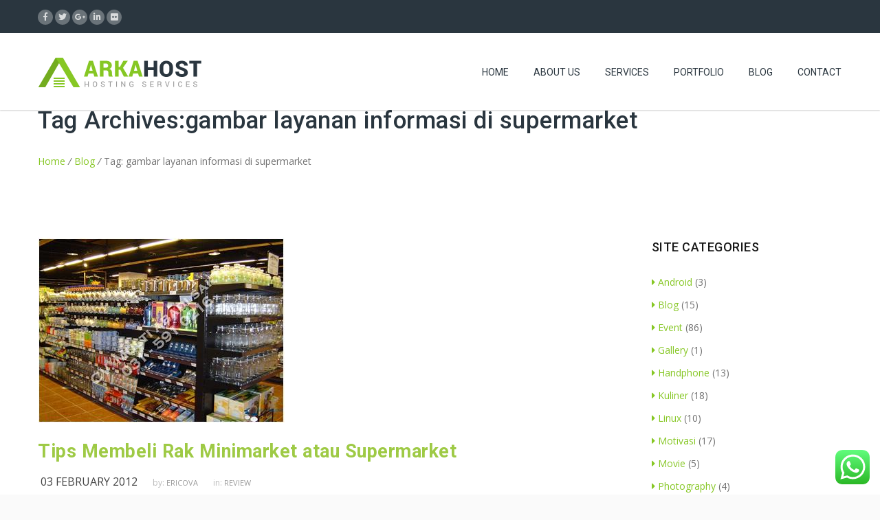

--- FILE ---
content_type: text/html; charset=UTF-8
request_url: https://www.ericova.com/tag/gambar-layanan-informasi-di-supermarket/
body_size: 33569
content:
<!DOCTYPE HTML><html lang="en-US"><head><meta charset="UTF-8" /><meta name="viewport" content="width=device-width, initial-scale=1.0, maximum-scale=1.0, user-scalable=no"/><meta name="apple-mobile-web-app-capable" content="yes" /><meta name="description" content="" /><meta name="keywords" content="" /><meta name="generator" content="king-theme" /><meta name="author" content="king-theme.com" /><meta name="contact" content="contact@king-theme.com" /><link rel="pingback" href="https://www.ericova.com/xmlrpc.php" /><link rel="icon" href="https://www.ericova.com/wp-content/uploads/2019/07/logo-96x96.png" sizes="32x32" /><link rel="icon" href="https://www.ericova.com/wp-content/uploads/2019/07/logo.png" sizes="192x192" /><link rel="apple-touch-icon-precomposed" href="https://www.ericova.com/wp-content/uploads/2019/07/logo.png" /><meta name="msapplication-TileImage" content="https://www.ericova.com/wp-content/uploads/2019/07/logo.png" /><title>&#8216;Gambar Layanan Informasi Di Supermarket&#8217; Articles at Ericova Project Indonusa</title> <script type="text/javascript">if(!document.getElementById('rs-plugin-settings-inline-css')){document.write("<style id='rs-plugin-settings-inline-css' type='text/css'></style>")}</script><link rel='dns-prefetch' href='//ajax.googleapis.com' /><link rel='dns-prefetch' href='//fonts.googleapis.com' /><link rel='dns-prefetch' href='//s.w.org' /><link rel="alternate" type="application/rss+xml" title="Ericova Project Indonusa &raquo; Feed" href="https://www.ericova.com/feed/" /><link rel="alternate" type="application/rss+xml" title="Ericova Project Indonusa &raquo; Comments Feed" href="https://www.ericova.com/comments/feed/" /><meta name="description" content="Articles tagged with 'Gambar Layanan Informasi Di Supermarket' at Ericova Project Indonusa" /><link rel="alternate" type="application/rss+xml" title="Ericova Project Indonusa &raquo; gambar layanan informasi di supermarket Tag Feed" href="https://www.ericova.com/tag/gambar-layanan-informasi-di-supermarket/feed/" /><meta name="keywords" content="gambar layanan informasi di supermarket, Ericova Project Indonusa" /><meta name="robots" content="index,follow,noodp,noydir" /> <script type="text/javascript">window._wpemojiSettings = {"baseUrl":"https:\/\/s.w.org\/images\/core\/emoji\/12.0.0-1\/72x72\/","ext":".png","svgUrl":"https:\/\/s.w.org\/images\/core\/emoji\/12.0.0-1\/svg\/","svgExt":".svg","source":{"concatemoji":"https:\/\/www.ericova.com\/wp-includes\/js\/wp-emoji-release.min.js?ver=5.2.21"}};
			!function(e,a,t){var n,r,o,i=a.createElement("canvas"),p=i.getContext&&i.getContext("2d");function s(e,t){var a=String.fromCharCode;p.clearRect(0,0,i.width,i.height),p.fillText(a.apply(this,e),0,0);e=i.toDataURL();return p.clearRect(0,0,i.width,i.height),p.fillText(a.apply(this,t),0,0),e===i.toDataURL()}function c(e){var t=a.createElement("script");t.src=e,t.defer=t.type="text/javascript",a.getElementsByTagName("head")[0].appendChild(t)}for(o=Array("flag","emoji"),t.supports={everything:!0,everythingExceptFlag:!0},r=0;r<o.length;r++)t.supports[o[r]]=function(e){if(!p||!p.fillText)return!1;switch(p.textBaseline="top",p.font="600 32px Arial",e){case"flag":return s([55356,56826,55356,56819],[55356,56826,8203,55356,56819])?!1:!s([55356,57332,56128,56423,56128,56418,56128,56421,56128,56430,56128,56423,56128,56447],[55356,57332,8203,56128,56423,8203,56128,56418,8203,56128,56421,8203,56128,56430,8203,56128,56423,8203,56128,56447]);case"emoji":return!s([55357,56424,55356,57342,8205,55358,56605,8205,55357,56424,55356,57340],[55357,56424,55356,57342,8203,55358,56605,8203,55357,56424,55356,57340])}return!1}(o[r]),t.supports.everything=t.supports.everything&&t.supports[o[r]],"flag"!==o[r]&&(t.supports.everythingExceptFlag=t.supports.everythingExceptFlag&&t.supports[o[r]]);t.supports.everythingExceptFlag=t.supports.everythingExceptFlag&&!t.supports.flag,t.DOMReady=!1,t.readyCallback=function(){t.DOMReady=!0},t.supports.everything||(n=function(){t.readyCallback()},a.addEventListener?(a.addEventListener("DOMContentLoaded",n,!1),e.addEventListener("load",n,!1)):(e.attachEvent("onload",n),a.attachEvent("onreadystatechange",function(){"complete"===a.readyState&&t.readyCallback()})),(n=t.source||{}).concatemoji?c(n.concatemoji):n.wpemoji&&n.twemoji&&(c(n.twemoji),c(n.wpemoji)))}(window,document,window._wpemojiSettings);</script> <style type="text/css">img.wp-smiley,
img.emoji {
	display: inline !important;
	border: none !important;
	box-shadow: none !important;
	height: 1em !important;
	width: 1em !important;
	margin: 0 .07em !important;
	vertical-align: -0.1em !important;
	background: none !important;
	padding: 0 !important;
}</style><link rel='stylesheet' id='king-hosting-css'  href='https://www.ericova.com/wp-content/themes/arkahost/assets/css/king-hosting.css?ver=5.3' type='text/css' media='all' /><link rel='stylesheet' id='sbi_styles-css'  href='https://www.ericova.com/wp-content/plugins/instagram-feed/css/sbi-styles.min.css?ver=6.0.6' type='text/css' media='all' /><link rel='stylesheet' id='wp-block-library-css'  href='https://www.ericova.com/wp-includes/css/dist/block-library/style.min.css?ver=5.2.21' type='text/css' media='all' /><link rel='stylesheet' id='contact-form-7-css'  href='https://www.ericova.com/wp-content/plugins/contact-form-7/includes/css/styles.css?ver=5.1.4' type='text/css' media='all' /><link rel='stylesheet' id='jquery-ui-theme-css'  href='https://ajax.googleapis.com/ajax/libs/jqueryui/1.11.4/themes/smoothness/jquery-ui.min.css?ver=1.11.4' type='text/css' media='all' /><link rel='stylesheet' id='jquery-ui-timepicker-css'  href='https://www.ericova.com/wp-content/plugins/contact-form-7-datepicker/js/jquery-ui-timepicker/jquery-ui-timepicker-addon.min.css?ver=5.2.21' type='text/css' media='all' /><link rel='stylesheet' id='simple-social-share-main-css'  href='https://www.ericova.com/wp-content/plugins/simple-social-share/css/style.css?ver=5.2.21' type='text/css' media='all' /><link rel='stylesheet' id='tooltipster-css-css'  href='https://www.ericova.com/wp-content/plugins/simple-social-share/css/tooltipster.css?ver=5.2.21' type='text/css' media='all' /><link rel='stylesheet' id='wp-pagenavi-css'  href='https://www.ericova.com/wp-content/plugins/wp-pagenavi/pagenavi-css.css?ver=2.70' type='text/css' media='all' /><link rel='stylesheet' id='king-reset-css'  href='https://www.ericova.com/wp-content/themes/arkahost/assets/css/reset.css?ver=5.3' type='text/css' media='all' /><link rel='stylesheet' id='king-bootstrap-css'  href='https://www.ericova.com/wp-content/themes/arkahost/assets/css/main_menu/bootstrap.min.css?ver=5.3' type='text/css' media='all' /><link rel='stylesheet' id='king-awesome-css'  href='https://www.ericova.com/wp-content/themes/arkahost/core/assets/css/font-awesome.min.css?ver=5.3' type='text/css' media='all' /><link rel='stylesheet' id='king-simple-line-css'  href='https://www.ericova.com/wp-content/themes/arkahost/core/assets/css/simple-line-icons.css?ver=5.3' type='text/css' media='all' /><link rel='stylesheet' id='king-etlinefont-css'  href='https://www.ericova.com/wp-content/themes/arkahost/core/assets/css/etlinefont.css?ver=5.3' type='text/css' media='all' /><link rel='stylesheet' id='king-stylesheet-css'  href='https://www.ericova.com/wp-content/themes/arkahost/style.css?ver=5.3' type='text/css' media='all' /><link rel='stylesheet' id='king-effects-css'  href='https://www.ericova.com/wp-content/themes/arkahost/core/assets/css/animate.css?ver=5.3' type='text/css' media='all' /><link rel='stylesheet' id='king-static-css'  href='https://www.ericova.com/wp-content/themes/arkahost/assets/css/king.css?ver=5.3' type='text/css' media='all' /><link rel='stylesheet' id='king-arkahost-css'  href='https://www.ericova.com/wp-content/themes/arkahost/assets/css/arkahost.css?ver=5.3' type='text/css' media='all' /><link rel='stylesheet' id='king-shortcodes-css'  href='https://www.ericova.com/wp-content/themes/arkahost/assets/css/shortcodes.css?ver=5.3' type='text/css' media='all' /><link rel='stylesheet' id='king-box-shortcodes-css'  href='https://www.ericova.com/wp-content/themes/arkahost/assets/css/box-shortcodes.css?ver=5.3' type='text/css' media='all' /><link rel='stylesheet' id='king-cubeportfolio-css'  href='https://www.ericova.com/wp-content/themes/arkahost/assets/css/cube/cubeportfolio.min.css?ver=5.3' type='text/css' media='all' /><link rel='stylesheet' id='king-owl-transitions-css'  href='https://www.ericova.com/wp-content/themes/arkahost/assets/css/owl.transitions.css?ver=5.3' type='text/css' media='all' /><link rel='stylesheet' id='king-owl-carousel-css'  href='https://www.ericova.com/wp-content/themes/arkahost/assets/css/owl.carousel.css?ver=5.3' type='text/css' media='all' /><link rel='stylesheet' id='king-loopslider-css'  href='https://www.ericova.com/wp-content/themes/arkahost/assets/css/loopslider.css?ver=5.3' type='text/css' media='all' /><link rel='stylesheet' id='king-tabacc-css'  href='https://www.ericova.com/wp-content/themes/arkahost/assets/css/tabacc.css?ver=5.3' type='text/css' media='all' /><link rel='stylesheet' id='king-detached-css'  href='https://www.ericova.com/wp-content/themes/arkahost/assets/css/detached.css?ver=5.3' type='text/css' media='all' /><link rel='stylesheet' id='king-revolution-css'  href='https://www.ericova.com/wp-content/themes/arkahost/assets/css/reslider.css?ver=5.3' type='text/css' media='all' /><link rel='stylesheet' id='king-google-fonts-css'  href='https://fonts.googleapis.com/css?family=Open+Sans%3A300%2C300italic%2C400%2C400italic%2C600%2C600italic%2C700%2C700italic%2C800%2C800italic%7CRaleway%3A400%2C100%2C200%2C300%2C500%2C600%2C700%2C800%2C900%7CRoboto%3A400%2C100%2C100italic%2C300%2C300italic%2C400italic%2C500%2C500italic%2C700%2C700italic%2C900%2C900italic%7CDancing+Script%3A400%2C700&#038;ver=5.2.21' type='text/css' media='all' /><link rel='stylesheet' id='king-menu-css'  href='https://www.ericova.com/wp-content/themes/arkahost/assets/css/main_menu/menu.css?ver=5.3' type='text/css' media='all' /><link rel='stylesheet' id='king-responsive-css'  href='https://www.ericova.com/wp-content/themes/arkahost/assets/css/responsive.css?ver=5.3' type='text/css' media='all' /><link rel='stylesheet' id='king-responsive-tabs-css'  href='https://www.ericova.com/wp-content/themes/arkahost/assets/css/responsive-tabs.css?ver=5.3' type='text/css' media='all' /><link rel='stylesheet' id='king-responsive-portfolio-css'  href='https://www.ericova.com/wp-content/themes/arkahost/assets/css/responsive-portfolio.css?ver=5.3' type='text/css' media='all' /> <script type='text/javascript' src='https://www.ericova.com/wp-includes/js/jquery/jquery.js?ver=1.12.4-wp'></script> <script type='text/javascript' src='https://www.ericova.com/wp-includes/js/jquery/jquery-migrate.min.js?ver=1.4.1'></script> <script type='text/javascript'>/* <![CDATA[ */
var ajax_user_object = {"ajaxurl":"https:\/\/www.ericova.com\/wp-admin\/admin-ajax.php","redirecturl":"https:\/\/www.ericova.com\/wp-admin\/profile.php","loadingmessage":"Sending user info, please wait..."};
/* ]]> */</script> <script type='text/javascript' src='https://www.ericova.com/wp-content/themes/arkahost/assets/js/king.user.js?ver=5.2.21'></script> <script type='text/javascript' src='https://www.ericova.com/wp-content/plugins/click-to-chat-for-whatsapp/new/inc/assets/js/app.js?ver=3.12'></script> <script type='text/javascript' src='https://www.ericova.com/wp-content/plugins/simple-social-share/js/jquery.tooltipster.js?ver=5.2.21'></script> <link rel='https://api.w.org/' href='https://www.ericova.com/wp-json/' /><link rel="EditURI" type="application/rsd+xml" title="RSD" href="https://www.ericova.com/xmlrpc.php?rsd" /><link rel="wlwmanifest" type="application/wlwmanifest+xml" href="https://www.ericova.com/wp-includes/wlwmanifest.xml" /><meta name="generator" content="WordPress 5.2.21" /> <script type="text/javascript">/* <![CDATA[ */
		var king_hosting_params = {"adv_custom_field" : "domains[]", "arkahost_adv_url":"/?ccce=cart&a=add&domain=register", "home_url":"https://www.ericova.com", "ajax_url":"https://www.ericova.com/wp-admin/admin-ajax.php", "hosting_js":"https://www.ericova.com/wp-content/themes/arkahost/assets/js/king.hosting.js"};
		/* ]]> */</script><link rel="icon" href="https://www.ericova.com/wp-content/uploads/2019/07/logo-96x96.png" sizes="32x32" /><link rel="icon" href="https://www.ericova.com/wp-content/uploads/2019/07/logo.png" sizes="192x192" /><link rel="apple-touch-icon-precomposed" href="https://www.ericova.com/wp-content/uploads/2019/07/logo.png" /><meta name="msapplication-TileImage" content="https://www.ericova.com/wp-content/uploads/2019/07/logo.png" /> <script type="text/javascript">var site_uri = "https://www.ericova.com";var SITE_URI = "https://www.ericova.com";var theme_uri = "https://www.ericova.com/wp-content/themes/arkahost";</script><style type="text/css">/*** THEME OPTIONS ***/html body #logo img{max-height:45px}html body .navbar-brand img{max-height:45px}html body .logo{margin-top:5px}body{background-color:#fff}a{text-decoration:default}a:hover{text-decoration:default}</style></head><body data-rsssl=1 class="archive tag tag-gambar-layanan-informasi-di-supermarket tag-46266 bg-cover"><div id="main" class="layout-wide  site_wrapper"> <!--Header default--><div class="top_nav"><div class="container"><div class="left"><ul class="topsocial"><li class="social faceboox animated eff-zoomIn delay-000ms"> <a href="http://arkahost" target="_blank"> <i class="fab fa-facebook-f"></i> </a></li><li class="social twitter animated eff-zoomIn delay-100ms"> <a href="http://arkahost" target="_blank"> <i class="fab fa-twitter"></i> </a></li><li class="social gplus animated eff-zoomIn delay-200ms"> <a href="http://arkahost" target="_blank"> <i class="fab fa-google-plus-g"></i> </a></li><li class="social linkdin animated eff-zoomIn delay-300ms"> <a href="http://arkahost" target="_blank"> <i class="fab fa-linkedin-in"></i> </a></li><li class="social flickr animated eff-zoomIn delay-400ms"> <a href="http://arkahost" target="_blank"> <i class="fab fa-flickr"></i> </a></li></ul></div><!-- end left --><div class="right nologin"><ul class="tplinks"></ul></div><!-- end right --></div></div><div class="clearfix"></div><header class="header"><div class="container"> <!-- Logo --><div class="logo"> <a href="https://www.ericova.com/" id="logo"> <img src="https://www.ericova.com/wp-content/themes/arkahost/assets/images/logo.png" alt="Website and Software Developer Integrator" /> </a></div> <!-- Navigation Menu --><div class="menu_main"><div class="navbar yamm navbar-default"><div class="navbar-header"><div class="navbar-toggle .navbar-collapse .pull-right " data-toggle="collapse" data-target="#navbar-collapse-1"> <span>Menu</span> <button type="button"> <i class="fa fa-bars"></i></button></div></div><div id="navbar-collapse-1" class="navbar-collapse collapse pull-right"><nav><div class="menu-main-menu-container"><ul id="king-mainmenu" class="nav navbar-nav"><li id="menu-item-2024" class="menu-item menu-item-type-custom menu-item-object-custom menu-item-home dropdown menu-item-2024 yam-fwr"><a href="https://www.ericova.com/">Home</a></li><li id="menu-item-2145" class="menu-item menu-item-type-post_type menu-item-object-page dropdown menu-item-2145 yam-fwr"><a href="https://www.ericova.com/about-us/">About Us</a></li><li id="menu-item-2054" class="menu-item menu-item-type-custom menu-item-object-custom menu-item-has-children dropdown menu-item-2054 yamm-fw"><a href="#">Services</a><ul class="dropdown-menu three"><li id="menu-item-2055" class="menu-item menu-item-type-post_type menu-item-object-mega_menu"><div class="yamm-content custom_width" data-width=""><div class="row"><p>[vc_row][vc_column width="1/3" el_class="section-box"][vc_raw_html][base64][/vc_raw_html]<div class="clearfix margin_bottom4"></div>[vc_raw_html][base64][/vc_raw_html][/vc_column][vc_column width="1/3" el_class="section-box"][vc_raw_html][base64][/vc_raw_html]<div class="clearfix margin_bottom4"></div>[vc_raw_html][base64][/vc_raw_html][/vc_column][vc_column width="1/3" el_class="section-box"][vc_raw_html][base64][/vc_raw_html]<div class="clearfix margin_bottom4"></div>[vc_raw_html][base64][/vc_raw_html][/vc_column][/vc_row]</p></div></div></li></ul></li><li id="menu-item-2150" class="menu-item menu-item-type-post_type menu-item-object-page dropdown menu-item-2150 yam-fwr"><a href="https://www.ericova.com/portfolio/">Portfolio</a></li><li id="menu-item-2253" class="menu-item menu-item-type-post_type menu-item-object-page current_page_parent dropdown menu-item-2253 yam-fwr"><a href="https://www.ericova.com/blog/">Blog</a></li><li id="menu-item-2170" class="menu-item menu-item-type-post_type menu-item-object-page dropdown menu-item-2170 yam-fwr"><a href="https://www.ericova.com/contact/">Contact</a></li></ul></div></nav></div></div></div> <!-- end Navigation Menu --></div></header><div class="clearfix margin_bottom11 resp_margin_bottom68"></div><div id="breadcrumb" class="page_title"><div class="container"><h1>Tag Archives:gambar layanan informasi di supermarket</h1><div class="pagenation"><a href="https://www.ericova.com">Home</a> <i>/</i> <a href="https://www.ericova.com/blog/">Blog</a> <i>/</i> <span>Tag: gambar layanan informasi di supermarket</span></div></div></div><div id="primary" class="site-content container-content content "><div id="content" class="row row-content container"><div class="col-md-9"><article id="post-631" class="blog_post post-631 post type-post status-publish format-standard has-post-thumbnail hentry category-review tag-membangun-mini-market tag-52331 tag-a-n-4-uqsupplier-minimarket-solo tag-alat-cek-barkot-mini-market tag-alat-dispaly-supermarket tag-alat-tampilan-minimarket tag-apa-nama-mini-market-yang-bagus tag-asesoris-supermarket tag-ba tag-bagaimana-cara-meletakkan-jenis-barang-pada-rak-minimarket tag-bagaimana-cara-membuat-rak-mini-market tag-bagaimana-memilih-nama-untuk-minimarket tag-bagaimana-mencari-suplier-untuk-minimarket tag-bagaimana-mencari-supplier-barang-mini-market tag-bagimana-cara-membuat-rak-gondola tag-bahan-bahan-membuat-rak-gondola tag-bahan-bahan-pembuatan-rak-market tag-bahan-bahan-untuk-membuat-rak-minimarket tag-bahan-bahan-yang-di-gunakan-untuk-membuat-rak-gondala tag-bahan-bikin-rak tag-bahan-buat-rak-gondola tag-bahan-buat-rak-mini-market tag-bahan-buat-rak-minimarket tag-bahan-dan-alat-membuat-rak-toko tag-bahan-dan-alat-untuk-membuat-rak-yang-ada-di-swalayan tag-bahan-dan-cara-membuat-rak-gondola tag-bahan-dan-cara-membuat-rak-minimarket tag-bahan-dan-cara-pembuatan-rak-gondola tag-bahan-dan-cara-pembuatan-rak-minimarket tag-bahan-gondola tag-bahan-membuat-rak-bondola tag-bahan-membuat-rak-gondola tag-bahan-membuat-rak-minimarket tag-bahan-membuat-rak-supermarket tag-bahan-membuat-rsk-gondola tag-bahan-pembuat-market tag-bahan-pembuat-rak-gondola tag-bahan-pembuat-rak-mini-market tag-bahan-pembuat-rak-minimarket tag-bahan-pembuatan-rak-mini-market tag-bahan-pembuatan-rak-toko tag-bahan-rak-gandola tag-bahan-rak-gondola tag-bahan-rak-mini-market tag-bahan-rak-minimarket tag-bahan-untuk-buat-rak-gondala tag-bahan-untuk-buat-rak-gondola tag-bahan-untuk-membuat-gandola tag-bahan-untuk-membuat-rak-gondola tag-bahan-untuk-membuat-rak-minimarket tag-bahan-untuk-membuat-rak-snack tag-bahan-untuk-membuat-rak-toko-grosir tag-bahan-untuk-rak-minimaket tag-bahan-bahan-rak-gondola tag-bahan2-dan-cara-membuat-rak-gondola tag-bahan2-membuat-rak-minimarket tag-bahan2-untuk-membuat-rak-gondola tag-barang-2-minimarket tag-barang-barang-mini-market tag-barang-minimarket tag-belanja-rak-com tag-beli-bahan-membuat-rak-sendiri tag-bentuk-bentuk-gondola-atau-rak tag-bentuk-mini-market tag-bentuk-model-tatanan-rak-toko-minimarkert tag-bentuk-susun-barang-toko-bangunan tag-bentuk-tatanan-rak-minimarket tag-berapa-harga-rak-buat-minimarket tag-bikin-lemari-sendiri tag-bikin-lemari-tv-sendiri tag-bikin-rak-barang tag-bikin-rak-gondola tag-bikin-rak-mini-market tag-bikin-rak-minimarket tag-bikin-rak-minimarket-sendiri tag-bikin-rak-sendiri tag-bikin-rak-supermarket tag-bikin-rak-toko tag-bikin-rak-tv-sendiri tag-bikin-rakbarang tag-bikin-sendiri-rak-gondola tag-bikin-sendiri-rak-mini-market tag-bikin-sendiri-rak-minimarket tag-bikin-sendiri-rak-supermarket tag-bin tag-bing tag-buat-lemari-sendiri tag-buat-nama-mini-market tag-buat-rak-gondola-sendiri tag-buat-rak-minimarket tag-buat-rak-minimarket-sendiri tag-buat-rak-sendiri tag-buat-rak-seperti-rak-minimarket tag-buat-rak-snack tag-buat-rak-toko tag-buat-rak-toko-sendiri tag-buat-sendiri-rak-mini tag-buat-sendiri-rak-minimarket tag-buat-sendiri-rak-supermarket tag-buat-sendiri-rak-swalayan tag-buat-toko-grosir tag-buka-mini-market tag-buka-toko-supermarket-bangunan tag-ca-a-membuat-gondula-sendiri tag-cara-bikin-gindola tag-cara-bikin-gondala-sendiri tag-cara-bikin-lemari-sendiri tag-cara-bikin-market-mini tag-cara-bikin-mini-market-alat-tulis tag-cara-bikin-minimarket tag-cara-bikin-minimarket-sendiri tag-cara-bikin-rak-gondola tag-cara-bikin-rak-gondola-sendiri tag-cara-bikin-rak-market tag-cara-bikin-rak-mini-market tag-cara-bikin-rak-minimarket tag-cara-bikin-rak-minimarket-sendiri tag-cara-bikin-rak-toko tag-cara-bikin-rak-untuk-minimarket tag-cara-bikin-sendiri-rak-mini-market tag-cara-bikin-supermaket tag-cara-bkin-bahan-untuk-rak-minimarket tag-cara-buat-lemari-sendiri tag-cara-buat-minimarket-rapi tag-cara-buat-minimarket-sendiri tag-cara-buat-rak tag-cara-buat-rak-barang tag-cara-buat-rak-barang-toko tag-cara-buat-rak-gondola tag-cara-buat-rak-gondola-sendiri tag-cara-buat-rak-miimarket tag-cara-buat-rak-mini-market tag-cara-buat-rak-mini-market-sendiri tag-cara-buat-rak-mini-market-sendri tag-cara-buat-rak-minimaeket tag-cara-buat-rak-minimarket tag-cara-buat-rak-minimarket-sendiri tag-cara-buat-rak-sendiri tag-cara-buat-rak-snack tag-cara-buat-rak-snack-minimarket tag-cara-buat-rak-swalayan tag-cara-buat-rak-toko tag-cara-buat-rak-untuk-asesoris-ruang-tv tag-cara-buat-swalayan tag-cara-buat-visa tag-cara-buka-mini-market tag-cara-buka-minimarket tag-cara-buka-minimarket-sendiri tag-cara-buka-swalayan tag-cara-buka-toko-seperti-minimarket-grosir tag-cara-buwat-rak-mini-market-sendiri tag-cara-cara-membuat-rak-mini tag-cara-cara-menyusun-barang-minimarket tag-cara-cara-penyusunan-barang-minimarket tag-cara-dan-bahan-membuat-rak-gondola tag-cara-dan-ukuran-membuat-rak-minimarket tag-cara-desen-rak-minimarket tag-cara-display-barang-di-supermarket tag-cara-display-barang-di-supermarket-bahan-bangunan tag-cara-kerja-gondola tag-cara-kreaktiv-membuat-lemari-sudut-sendiri tag-cara-layout-minimarket tag-cara-letak-rak-di-toko-sempit tag-cara-masang-grosir-rak-market tag-cara-mebuat-rak-toko tag-cara-meletakkan-barang-minimarket tag-cara-memajang-barang-minimarket tag-cara-memasang-gondola tag-cara-memasang-profil-di-rak tag-cara-memasang-rak-gondola tag-cara-memasang-rak-gondola-disusut-ruang tag-cara-memasang-rak-market tag-cara-memasang-rak-mini-market tag-cara-memasang-rak-minimarket tag-cara-membedakan-kualitas-lemari-tv tag-cara-membeli-barang-dari-unilever-untuk-mini-market tag-cara-membeli-barang-di-supermarket tag-cara-membeli-rak-gondola tag-cara-membikin-mini-market tag-cara-membuar-rak-barang tag-cara-membuat-atau-merakit-gendola tag-cara-membuat-bahan-rak-minimarket tag-cara-membuat-desain-layout-display-barang tag-cara-membuat-desain-rak-minimarket tag-cara-membuat-gandolo tag-cara-membuat-gondola tag-cara-membuat-gondola-sendiri tag-cara-membuat-gondola-supermatket tag-cara-membuat-gondola-untuk-pengecatan tag-cara-membuat-layout-swalayan tag-cara-membuat-lemari tag-cara-membuat-lemari-atau-rak-sendiri tag-cara-membuat-lemari-bahasa-jawa tag-cara-membuat-lemari-dari-bahasa-jawa tag-cara-membuat-lemari-dengan-bahasa-jawa tag-cara-membuat-lemari-sendiri tag-cara-membuat-lemari-tv tag-cara-membuat-mini-market-atau-swalayan tag-cara-membuat-mini-market-sendiri tag-cara-membuat-planing-mini-market-atau-swalayan tag-cara-membuat-rack-supermarket-sendiri tag-cara-membuat-rak tag-cara-membuat-rak-ala-mini-market tag-cara-membuat-rak-atau-lemari-sendiri tag-cara-membuat-rak-barang tag-cara-membuat-rak-di-toko tag-cara-membuat-rak-gandola tag-cara-membuat-rak-gondala tag-cara-membuat-rak-gondola tag-cara-membuat-rak-gondola-dan-nama-bahan tag-cara-membuat-rak-gondola-dari-kayu tag-cara-membuat-rak-gondola-minimarket tag-cara-membuat-rak-gondola-sendiri tag-cara-membuat-rak-kayu-untuk-toko tag-cara-membuat-rak-market tag-cara-membuat-rak-mini tag-cara-membuat-rak-mini-darikardus tag-cara-membuat-rak-mini-market tag-cara-membuat-rak-mini-market-dari-kayu tag-cara-membuat-rak-mini-market-sendiri tag-cara-membuat-rak-mini-menggunakan-kaldus tag-cara-membuat-rak-minimarekt tag-cara-membuat-rak-minimarket tag-cara-membuat-rak-minimarket-dari-kayu tag-cara-membuat-rak-minimarket-sendiri tag-cara-membuat-rak-pensil-untuk-toko tag-cara-membuat-rak-sayur-minimarket tag-cara-membuat-rak-snack tag-cara-membuat-rak-supermarket tag-cara-membuat-rak-swalayan tag-cara-membuat-rak-toko tag-cara-membuat-rak-toko-minimarket tag-cara-membuat-rak-toko-dari-kayu tag-cara-membuat-rak-toko-sendiri tag-cara-membuat-rak-toserba tag-cara-membuat-rak-tv tag-cara-membuat-rak-tv-sendiri tag-cara-membuat-rak-untuk-barang tag-cara-membuat-rak-untuk-minimarket tag-cara-membuat-rak-untuk-toko tag-cara-membuat-rak-rak-mini-market tag-cara-membuat-rakk-mini-market tag-cara-membuat-rakminimarket tag-cara-membuat-sendiri-lemari-tv tag-cara-membuat-sendiri-rak-mini-market tag-cara-membuat-sendiri-rak-minimarket tag-cara-membuat-sendiri-rak-minimarket-dari-kayu tag-cara-membuat-site-plan-untuk-minimarket tag-cara-membuat-supermarker-mini-sendiri tag-cara-membuat-supermarket tag-cara-membuat-swalayan tag-cara-membuat-swalayan-alat-bangunan tag-cara-memilih-nama-minimarket tag-cara-memilih-nama-usaha-minimarket tag-cara-mencari-distributor-barang-minimarket-bandung tag-cara-mencari-distributor-minimarket tag-cara-mencari-membuat-membeli-rak-minimarket tag-cara-mencari-rak-minimarket-di-banyuwangi tag-cara-menciptakan-pengunjung-di-minimarket tag-cara-mendapatkan-barang-yang-ada-di-minimarket tag-cara-mendapatkan-produk-untuk-minimarket tag-cara-mendapatkan-suppyer-minimarket tag-cara-mendatangkan-traffic-ke-toko-minimarket tag-cara-mendesain-toko-atk tag-cara-mendirikan-swalayan tag-cara-mendirikan-swalayan-mini tag-cara-mendirikan-swalayansupermarket tag-cara-mendisain-sendiri-rak-minimarket tag-cara-mengatur-barang-atk tag-cara-mengatur-gondola tag-cara-mengatur-rak-gondola tag-cara-mengatur-rak-minimarket tag-cara-mengatur-rak-super-market tag-cara-mengelolah-swalayan-mini tag-cara-menggambar-gondola tag-cara-mensuplai-snack-kesupermarket tag-cara-menyus-barang-mini-market tag-cara-menyusun-barang tag-cara-menyusun-barang-di-mini-market tag-cara-menyusun-barang-di-minimarket tag-cara-menyusun-barang-di-rak tag-cara-menyusun-barang-di-rak-minimarket tag-cara-menyusun-barang-di-toko tag-cara-menyusun-barang-mini-market tag-cara-menyusun-barang-minimarket tag-cara-menyusun-barang-pajangan-mini-market tag-cara-menyusun-gondola-di-supermarket tag-cara-menyusun-layout-minimarket tag-cara-menyusun-produk-di-rak-minimarket tag-cara-menyusun-rak-minimarket tag-cara-menyusun-rak-toko tag-cara-merakit-grosir-rak-market tag-cara-merakit-rak-gondola tag-cara-merakit-rak-mini-market tag-cara-merakit-rak-minimarket tag-cara-merakit-rak-minimarket-sendiri tag-cara-merakit-rak-toko-sendiri tag-cara-merakit-rakk-minimarket-sendiri tag-cara-merangkai-gondola tag-cara-merangkai-rak-gondola tag-cara-nyusun-barang-mini-market tag-cara-nyusun-barang-minimarket tag-cara-pasang-rak-minimarket tag-cara-pemasangan-rak-gondola tag-cara-pembuatan-rak-mini-market tag-cara-pembuatan-rak-minimarket tag-cara-penataan-ruang-penjualan-alat-tulis-di-minimarket tag-cara-penataan-toko-alat-tulis tag-cara-penempatan-rak-di-minimarket tag-cara-pengatur-barang-dan-rak-supermarket tag-cara-pengecatan-pada-rak-tv tag-cara-penyusunan-barang-di-minimarket tag-cara-penyusunan-barang-di-rak-supermarket tag-cara-penyusunan-barang-di-toko tag-cara-penyusunan-barang-mini-market tag-cara-penyusunan-barang-minimarket tag-cara-penyusunan-gelas-di-supermarket tag-cara-penyusunan-gondola-secara-fifo tag-cara-penyusunan-minimarket tag-cara-pilih-nama-mini-market tag-cara-rak-barang tag-cara-supermarket-melakukan-pemesanan-barang tag-cara-susun-atur-mini-market tag-cara-susun-barang-di-rak-minimarket tag-cara-susun-barang-di-toko tag-cara-susun-barang-mini tag-cara-susun-barang-mini-market tag-cara-susun-barang-supetmarket tag-cara-susun-barang-yang-rapi-di-toko-usaha tag-cara-susun-brg-mini-market tag-cara-susun-gondola tag-cara-susun-mini-market tag-cara-susun-rak-mini-market tag-cara-susun-rak-minimarket tag-cara-susun-rak-rak-mini-market tag-cara-susun-rak-snack-sendiri tag-cara-susun-toko tag-cara-susunan-barang-minimarket tag-cara-susunatur-barang-mini-market tag-cara-cara-buka-minimarket tag-cara-cara-membuat-rakmini tag-cara2-tip2-buka-mini-market tag-carabikinrakminimart tag-carabuat-rakgondola tag-caramembuatrak-com tag-caramembuatrakminimarket tag-caramenyusun-barang-barang-minimarket tag-carasusun-barang-tore tag-cari-nama-untuk-mini-market tag-cari-nama-yg-bagus-buat-minimarket tag-cari-suplayer-supermarket tag-cari-supplier-barang-untuk-minimarket tag-cari-supplier-mini-market tag-carta-bikin-rak-senack tag-cek-harga-rak-gondola-minimarket tag-cek-harga-rak-minimarket tag-content tag-contoh-bangunan-minimarket tag-contoh-desain-mini-market-cad tag-contoh-desain-minimarket-cad tag-contoh-desain-susunan-barang-grosir-beras-yang-baik tag-contoh-membuat-rak-minimarket tag-contoh-penyusunan-barang-di-rak-minimarket tag-contoh-rak-buat-toko-grosir tag-contoh-rak-minimarket tag-contoh-rak-toko tag-contoh-rak-toko-kontes tag-contoh-rak-untuk-toko-bangunan tag-contoh-site-plan-bangunan-toko tag-d-mana-mendapatkan-suplier-untuk-minimarket-sendiri tag-daftar-barang-mini-market tag-daftar-barang-minimarket tag-daftar-barang-supermarket tag-daftar-barang-untuk-mini-market tag-daftar-barang-yang-dijual-di-mini-market tag-daftar-barang-yang-dijual-di-minimarket tag-daftar-barang-barang-minimarket tag-daftar-baranguntuk-supermarket tag-daftar-cv-di-solo tag-daftar-distributor-pemasok-minimarket tag-daftar-harga-barang-minimarket tag-daftar-harga-barang-supermarket tag-daftar-harga-brgmini-market tag-daftar-harga-dan-katalog-rak-supermarket tag-daftar-harga-di-katalog-supermarket tag-daftar-harga-perlengkapan-minimarket tag-daftar-harga-rak-buat-toko tag-daftar-harga-rak-mini-market tag-daftar-harga-rak-mini-market-dan-alamat-surabaya tag-daftar-harga-rak-minimarket tag-daftar-harga-rak-toko tag-daftar-jenis-barang-minimarket tag-daftar-minimarket-di-solo tag-daftar-minimarket-disolo tag-daftar-minimarket-solo tag-daftar-nama-barang-di-supermarket tag-daftar-nama-barang-minimarket tag-daftar-nama-barang-untuk-mini-market tag-daftar-nama-nama-mini-market-yang-terbaik tag-daftar-nama-pemasok-hasil-tengkawang-di-indonesia tag-daftar-nama-pemasok-minimarket tag-daftar-nama-pengusaha-minimarket tag-daftar-nama-suplier-minimarket tag-daftar-pengadaan-barang-minimarket tag-daftar-product-yang-dijual-di-minimarket tag-daftar-produk-mini-market tag-daftar-produk-minimarket tag-daftar-spesifikasi-barang-supermarket tag-daftar-suplayer-mini-market tag-daftar-suplier-minimarket tag-daftar-supllier-minimarket tag-daftar-supplier-mini-market tag-daftar-supplier-minimarket tag-daftar-supplier-minimarket-solo tag-daftar-supplier-untuk-minimarket tag-daftar-suppliers-untuk-minimarket tag-daftar-vendor-minimarket tag-daptar-barang-mini-market tag-data-barang-minimarket tag-data-supplier-minimarket tag-denah-lay-out-mini-market tag-denah-layout-bisnis-supermarket tag-denah-layout-supermarket tag-denah-layout-toko-yg-rapi tag-desain-lay-out-babyshop tag-desain-lemari-toko tag-desain-mini-market-2012 tag-desain-minimarket tag-desain-rak-alat-tulis tag-desain-rak-alat-tulis-kantor tag-desain-rak-barang tag-desain-rak-kaca tag-desain-rak-kaca-supermarket tag-desain-rak-mini-market tag-desain-rak-minimarket tag-desain-rak-studio tag-desain-rak-toko tag-desain-rak-toko-alat-tulis tag-desain-rak-toko-bangunan tag-desain-rak-toko-sembako tag-desain-rak-toko-seperti-mini-market tag-desain-rak-untuk-toko-alat-tulis tag-desain-ruangan-minimarket tag-desain-ruangan-supermarket tag-desain-toko-alat-tulis tag-desain-toko-alat-tulis-kantor tag-desain-toko-alat-tulis-kerja tag-desain-toko-mini tag-desain-toko-mini-market tag-desain-toko-minimarket tag-desain-warung-nyaman-menarik-seperti-minimarket tag-design-tata-letak-rak-mini-market tag-dicari-suplyer-produk-untuk-minimarket-wilayah-solo tag-dimana-mendapatkan-barang-barang-untuk-supermarket tag-dimana-suplayer-rak-toko-dituban tag-disaen-depan-upermarket tag-disain-mini-market tag-disain-minimarket tag-disain-rak-rak-di-minimarket tag-display-barang-rak-sesuai-jenis-barang-minimarket tag-display-barang-supermarket tag-distributor-barang-mini-market tag-distributor-barang-supermarket-dituban tag-distributor-pemasok-barang-untuk-minimarket-batam tag-eceran-rak-snack tag-eng tag-ericova tag-ericova-com tag-gambar-bentuk-minimarket-yang-bagus tag-gambar-bentuk-penataan-toko-mini-market-bersih-rapi tag-gambar-cara-susun-barang tag-gambar-jenis-jenis-rak-di-supermarket tag-gambar-layanan-informasi-di-supermarket tag-gambar-layout-ruang-minimarket tag-gambar-model-mini-market tag-gambar-model-rak-super-market tag-gambar-penyusunan-barang-di-rak-minimarket tag-gambar-plafon-supermarket tag-gambar-rak tag-gambar-rak-mini-market tag-gambar-rak-minimarket tag-gambar-rak-snack-mini-market tag-gambar-rak-steling-mini-market tag-gambar-rak-supermarket tag-gambar-rak-utk-mini-market-yg-bagus tag-gambar-ruangan-supermarket tag-gambar-super-matket tag-gambar-tatanan-mini-market tag-gambarrak-minimarket tag-gambarrak-untuk-menjual-alat-tulis tag-gambat-rak-buat-kosmetik-di-supermarket tag-gbr-ruangan-minimarket tag-gondola-atk tag-gondola-kaca tag-grosir-bahan-rak-gondola tag-grosir-bentuk-minimarket tag-grosir-rak-buat-toko tag-grosir-rak-swalayan-disolo tag-harga-dan-daftar-rak-untuk-mini-market tag-harga-rak-buat-supermaket tag-harga-rak-mini-market tag-harga-semua-jenis-rak-untuk-mini-market tag-how-a-minimarket-layout tag-httpgoogleweblight-comiuhttpwww-ericova-comtagnama-yang-bagus-tuk-minimarketgrqidjvq5pcsas1hlid-id tag-httpwww-ericova-comidtagdenah-layout-supermarket tag-httpwww-ericova-comtagbahan-dan-cara-membuat-rak-gondola tag-httpwww-ericova-comtagcara-membuat-rak-barang tag-httpwww-ericova-comtagcara-membuat-rak-minimarket-sendiri tag-httpwww-ericova-comtagcara-membuat-rak-minimarket tag-httpwww-ericova-comtagcara-membuat-sendiri-lemari-tv tag-httpwww-ericova-comtagnama-yang-bagus-tuk-minimarket tag-httpwww-ericova-comtagtata-letak-rak-mini-market tag-indonesia tag-info-harga-rak-mini-market tag-info-membeli-rak-toko tag-jarak-paling-baik-untuk-rak-gondola tag-jeni-dan-spesifikasi-barang tag-jenis-barang-dalam-minimarket tag-jenis-barang-di-mini-market tag-jenis-barang-di-super-market tag-jenis-barang-minimarket tag-jenis-barang-supermarket tag-jenis-dan-spesifikasa-barang tag-jenis-dan-spesifikasi-barang tag-jenis-dan-tujuan-layout-toko tag-jenis-dari-spesifikasi-barang tag-jenis-display-di-supermarket tag-jenis-jenis-barang-di-mini-market tag-jenis-jenis-barang-supermarket tag-jenis-jenis-rak-market tag-jenis-jenis-rak-supermarket tag-jenis-jens-layout-toko tag-jenis-rak-minimarket tag-jenis-rak-supermarket tag-jenis-jenis-mini-market tag-jual-rak-toko-di-solo tag-katalog-harga-rak-minimarket tag-katalog-rak-supermarket tag-katalok-harga-rak-supermarket-surabaya tag-katalok-rak-supermarket tag-kenapa-barang-di-susun-di-gondola tag-ketinggian-sesuai-untuk-rak tag-konsep-membangun-super-market tag-konsep-membangun-supermarket tag-konsep-membuat-mini-market tag-konsep-pembuatan-mini-market tag-konsep-penyusunan-barang-di-minikarket tag-kriteria-layout-toko tag-kriteria-untuk-mencari-distributor tag-lae-out-barang-supermarket tag-langkah-awal-buat-mini-market tag-langkah-awal-buka-mini-market tag-langkah-awal-buka-toko tag-langkah-awal-membangun-ruko tag-langkah-awal-para-pembisnis tag-langkah-awal-pembuatan-cv tag-langkah-awal-pembuatan-mini-marke tag-langkah-awal-usaha-toko-bahan-bangunan tag-langkah-buka-tako-bahan-bangunan tag-langkah-langkah-membuat-gondola tag-langkah-langkah-pembuatan-mini-market tag-langkah-langkah-pembuatan-supermarket-online tag-langkah-membangun-minimarket tag-langkah-membangun-toko-onlineshop tag-langkah-membuat-rak-alat-tulis-mini tag-langkah-membuat-supermarket tag-langkah-pembangunan-minimarket tag-langkah-lakah-membuat-lemarirak tag-langkah-langkah-membuat-project-parkir-swalayan tag-langkah-langkah-membuat-rak-supermarket tag-laout-minimarket tag-laporan-pembuatan-mini-market tag-lay-out-alat-tulis-kantor tag-lay-out-barang-minimarket tag-lay-out-denah-toko-benar tag-lay-out-mini-market tag-lay-out-minim-market tag-lay-out-minimarket tag-lay-out-rak-mini-market tag-lay-out-rak-super-market tag-lay-out-supermarket-bahan-bangunan tag-lay-out-toko tag-lay-out-toko-alat-tulis tag-lay-out-toko-bahan-bangunan tag-lay-out-toko-mini tag-lay-out-toko-minimarket tag-lay-out-untuk-buka-toko-bangunan tag-layout-barang-minimarket tag-layout-indomaret tag-layout-lemari tag-layout-mini-market tag-layout-minimarket tag-layout-of-mini-market tag-layout-penataan-di-supermarket tag-layout-rak-minimarket tag-layout-supermarket tag-layout-supermarket-bahan-bangunan-yang-baik-benar tag-layout-toko tag-layout-toko-alat-tulis tag-layout-toko-alat-tulis-kantor tag-layout-toko-atk tag-layout-toko-bahan-bangunan tag-layout-toko-mini-market tag-layout-toko-snack tag-layout-ukuran-rak-di-minimarket tag-layout-untuk-mini-market tag-lemari-kaca-supermarket tag-lemari-rak-mini-market tag-lemari-rak-untuk-supermarket tag-lis-harga-rak-minimarket tag-list-barang-minimarket tag-list-barang-supermarket tag-list-barang-untuk-minimarket tag-list-barang-yang-dijual-di-minimarket tag-logo tag-mau-buka-mini-market-mohon-bantuan-suplayer-untuk-mengisi-barang tag-membangun-mini-market-sendiri tag-membeli-rak-mini-market tag-membuar-rak-minimarket-sendiri tag-membuat-almari-menggunakan-bahasa-jawa tag-membuat-gondola tag-membuat-gondola-bahan tag-membuat-gondola-sendiri tag-membuat-lemari-sendiri tag-membuat-mini-market tag-membuat-mini-market-sendiri tag-membuat-minimarket tag-membuat-minimarket-sendiri tag-membuat-rak tag-membuat-rak-inimarket tag-membuat-rak-barang tag-membuat-rak-gondala tag-membuat-rak-gondola tag-membuat-rak-gondola-dari-kayu tag-membuat-rak-gondola-sendiri tag-membuat-rak-grosir tag-membuat-rak-market-sendiri tag-membuat-rak-mini tag-membuat-rak-mini-market tag-membuat-rak-mini-market-sendiri tag-membuat-rak-minimarket tag-membuat-rak-minimarket-dari-kayu tag-membuat-rak-minimarket-sendiri tag-membuat-rak-minimarket-sendiri-karena-kurang-biaya tag-membuat-rak-minimarketsendiri tag-membuat-rak-sendiri tag-membuat-rak-snack tag-membuat-rak-supermarket tag-membuat-rak-swalayan tag-membuat-rak-toko tag-membuat-rak-toko-bangunan tag-membuat-rak-toko-sendiri tag-membuat-rak-tv-sendiri tag-membuat-sendiri-gondola tag-membuat-sendiri-rak-barang-minimarket tag-membuat-sendiri-rak-gondola tag-membuat-sendiri-rak-mini-market tag-membuat-sendiri-rak-minimarket tag-membuat-sendiri-rak-minimarket-pribadi tag-membuat-sendiri-rak-toko tag-membut-rak-minimarket tag-memilih-nama-mini-market tag-memilih-nama-minimarket tag-memilih-nama-untuk-minimarket tag-mencari-bahan-untuk-rak-gondola tag-mencari-nama-untuk-mini-market tag-mencari-pemasok-barang-minimarket tag-mencari-pemasok-untuk-minimarket tag-mencari-pembuat-rak-minimarket tag-mencari-rak-minimarket tag-mencari-rak-untuk-supermarket tag-mencari-suplier-minimarket tag-mencari-supplier-minimarket tag-mendapatkan-supplier-minimarket-saya-di-batam tag-mendatangkan-pengunjung-supermarket tag-mengecat-rak-gondola tag-mengembangkan-usaha-pembuatan-rak-rak-supermarket tag-menyusun-barang-dagangan-mini-market tag-menyusun-barang-di-supermarket tag-menyusun-barang-mini-market tag-menyusun-barang-mini-market-youtube tag-menyusun-barang-rak tag-menyusun-lay-out-minimarket tag-menyusun-rak-minimarket tag-merakit-gondola tag-merakit-rak tag-merakit-rak-gondola tag-merakit-rak-mini-market tag-merakit-rak-minimarket tag-merakit-rak-sendiri tag-merakit-sendiri-rak-mini-market tag-mesum-di-parkiran-delta-plaza tag-metode-penyusunan-barang-toko-eceran tag-mini-marker-bahan-bangunan tag-mini-market-alat-tulis tag-mini-market-layout tag-mini-market-layout-toko tag-mini-market-rak-barang-susun tag-mini-market-unik tag-minimarket tag-minimarket-alat-tulis tag-minimarket-atk tag-minimarket-bagus tag-minimarket-bahan-bangunan tag-minimarket-layout tag-minimarket-menjual-bahan-bangunan tag-minimarket-solo tag-minimarket-terbaik tag-minimarket-unik tag-minimarket-yang-bagus tag-modal-membuat-rak-mini-market tag-model-bangunan-minimarket tag-model-gambar-toko-atk tag-model-rak-mini-market tag-model-rak-minimarket tag-model-rak-minimarket-bikin-sendiri tag-model-rak-pulpen tag-model-rak-supermarket tag-model-rak-toko tag-model-rak-toko-com tag-model-rakan-di-toko tag-model-tatanan-minimarket tag-model-tatanan-rak-minimarket tag-model-tatanan-rak-supermarket tag-model-tatanan-toko tag-modelraktoko-com tag-motto-yang-bagus-buat-mini-market tag-nama-nama-layout-supermarket tag-nama-apa-yang-bagus-untuk-toko-hp-buka-bulan-purnama tag-nama-apa-yg-cocok-untuk-minimartket tag-nama-bagus-buat-mini-market tag-nama-bagus-minimarket tag-nama-bagus-onlineshop tag-nama-bagus-untuk-mini-market tag-nama-bagus-untuk-minimarket tag-nama-bagus-untuk-onlineshop tag-nama-bagus-untuk-swalayan tag-nama-bagus-untuk-toko-grosir tag-nama-bahan-rak-yg-bagus-untuk-supermarket-atau-minimarket tag-nama-buat-minimarket tag-nama-buat-toko tag-nama-counter-hp-yang-bagus tag-nama-dan-motto-yang-bagus-buat-mini-market tag-nama-dari-alat-yang-membawa-belanja-yg-ada-disupermarket tag-nama-indah-untuk-toko-usaha tag-nama-keren-minimarket tag-nama-keren-untuk-minimarket tag-nama-korden-di-minimarket tag-nama-market tag-nama-market-yang-bagus tag-nama-mini-market tag-nama-mini-market-keren tag-nama-mini-market-yang-bagus tag-nama-mini-market-yang-bagus-di-gunakan tag-nama-mini-market-yang-keren tag-nama-mini-market-yg-bagus tag-nama-minimarket tag-nama-minimarket-keren tag-nama-minimarket-yang-bagus tag-nama-minimarket-yang-bagus-dan-singkat tag-nama-minimarket-yang-cocok-bagus tag-nama-minimarket-yang-keren tag-nama-minimart-yang-bagus tag-nama-minimatket tag-nama-nama-bagus-untuk-mini-market tag-nama-nama-bagus-untuk-minimarket tag-nama-nama-bagus-untuk-toko-minimarket tag-nama-nama-bagus-utk-membuka-minimarket tag-nama-nama-buat-minimarket tag-nama-nama-mini-market tag-nama-nama-mini-market-yang-bagus tag-nama-nama-minimarket-dan-supermarket tag-nama-nama-minimarket-di-indonesia tag-nama-nama-minimarket-di-jakarta tag-nama-nama-minimarket-di-surabaya tag-nama-nama-minimarket-yang-bagus tag-nama-nama-minimarket-yg-bagus tag-nama-nama-rak tag-nama-nama-rak-supermarket tag-nama-nama-super-market-yang-bagus tag-nama-nama-swalayan-apa-mini-market tag-nama-nama-swalayan-dan-minimarket tag-nama-nama-swalayan-yg-bagus tag-nama-nama-toko-mini-market tag-nama-nama-toko-yang-bagus tag-nama-nama-untuk-minimarket tag-nama-nama-yang-bagus-untuk-minimarket tag-nama-nama-yang-bagus-untuk-swalayan tag-nama-nama-yg-bagus tag-nama-olshop-yg-bagus tag-nama-online-shop-bagus tag-nama-online-shop-yang-bagus tag-nama-online-shop-yg-bagus tag-nama-supermarket tag-nama-supermarket-bagus tag-nama-supermarket-yang-bagus tag-nama-suplier-minimarket tag-nama-swalayan tag-nama-swalayan-di-surabaya tag-nama-swalayan-yang-bagus tag-nama-toko-hp-yang-bagus tag-nama-toko-mini-market tag-nama-toko-online-yg-bagus tag-nama-toko-swalayan-dipakis-surabaya tag-nama-toko-yang-bagus-untuk-minimarket tag-nama-toko-yang-hoki-untuk-minimarket tag-nama-untuk-cv-yang-bagus tag-nama-untuk-mini-market tag-nama-untuk-minimarket tag-nama-untuk-toko-minimarket-yg-bgs tag-nama-usaha-minimarket-yang-bagus tag-nama-utk-mini-market-yang-bagus tag-nama-vidiomaker-yang-bagus tag-nama-ya-bagus-untuk-minimarket tag-nama-yang-bagus-buat-minimarket tag-nama-yang-bagus-buat-toko tag-nama-yang-bagus-tuk-minimarket tag-nama-yang-bagus-untuk-buka-udaha-minimarket tag-nama-yang-bagus-untuk-mini-market tag-nama-yang-bagus-untuk-minimarket tag-nama-yang-bagus-untuk-sebuah-minimarket tag-nama-yang-bagus-untuk-supermarket-mini tag-nama-yang-bagus-untuk-toko-hp tag-nama-yang-bagus-untuk-toko-mini-market-yang-bagus tag-nama-yang-bagus-utk-minimart tag-nama-yang-baik-buat-minimarket tag-nama-yang-baik-untuk-mini-market tag-nama-yang-baik-untuk-minimarket tag-nama-yang-cocok-buat-minimarket tag-nama-yang-cocok-untuk-mini-market tag-nama-yang-cocok-untuk-minimarket tag-nama-yang-cocok-untuk-usaha-minimarket tag-nama-yang-hoki-untuk-usaha-minimarket tag-nama-yang-indah-untuk-mini-market tag-nama-yg-bagus-buat-usaha-minimarket tag-nama-yg-bagus-untk-mini-market tag-nama-yg-bagus-untuk-minimarket tag-nama-yg-bagus-utk-minimarket tag-nama-yg-baik-untuk-minimarket tag-nama-yg-baik-utk-buat-nama-toko tag-nama-yg-cocok-untuk-mini-market tag-nama-yg-cocok-untuk-minimarket tag-nama-nama-barang-untuk-mini-market tag-nama-nama-mini-market-di-surabaya tag-nama-nama-minimarket tag-nama-nama-rak-yang-ada-di-supermarket tag-nama-nama-supermarket tag-nama-nama-supermarket-di-indonesia tag-nama-nama-swalayan tag-nama-nama-toko-atau-swalayan tag-nama-nama-yang-bagus-untuk-ruangan-dikantor tag-namamerk-untuk-mini-market tag-nama2-mini-market-yang-bagus tag-nama2-minimarket tag-nama2-minimarket-baru tag-nama2-minimarket-yang-bagus tag-nama2-supermarket tag-nama2-swalayan tag-nama2-swalayan-yang-terpercaya tag-nm-toko-yg-bagus tag-nm-yg-bgs-utk-minimarket-apa tag-nyusun-rak-mini-market tag-panduan-buat-rak-menimarket tag-panduan-membat-rak-sendiri-untuk-minimarket tag-panduan-membuat-rak-market tag-panduan-menyusun-barang-minimarket tag-panduan-menyusun-barang2-di-rak-mini-market tag-papanbunga tag-pekerjaan-memasang-rak-toko tag-pemasok-barang-di-minimarket tag-pemasok-barang-minimarket tag-pemasok-mini-market tag-pemasok-mini-mart-disolo tag-pemasok-supermarket tag-pembuat-rak tag-pembuat-rak-supermarket-jawa-timur tag-pembuatan-mini-market tag-pembuatan-rak tag-pembuatan-rak-gondola tag-pembuatan-rak-minimarket tag-pemilihan-ketinggian-gondola-minimarket tag-pemilihan-nama-minimarket tag-pemilihan-nama-untuk-mini-market tag-penataan-barang-yg-pling-baik-untuk-minimarket tag-penempaan-barang-di-super-market tag-pengaturan-rak-minimarket tag-pengusaha-rak-market tag-penyusunan-barang-di-minimarket tag-penyusunan-barang-mini-market tag-penyusunan-barang-minimarket tag-penyusunan-minimarket tag-penyusunan-produk-di-mini-market tag-penyusunan-rak-dan-barang-untuk-mini-market-ukuran-4x7 tag-perlengkapan-minimarket tag-photo-penyusunan-barang-minimarket tag-pilih-nama-minimarket-di-indonesia tag-pilihan-nama-untuk-usaha-mini-market tag-plafon-3-susun tag-plafon-ruang-toko tag-plafon-toko-yg-bagus tag-plang-merk-nama-minimarket tag-posisi-rak-barng-ditempat-ruangan-yang-kecil tag-posisi-rak-mini-market tag-produk tag-produk-dijual-d-mi9i-market tag-produk-yang-dijual-di-minimarket tag-produk-yang-dijual-minimarket tag-r-ak-minimarket-surabaya tag-rak-alat-bangunan-untuk-mini-market tag-rak-alat-tulis tag-rak-alat-tulis-di-toko tag-rak-alat-tulis-supermarket tag-rak-atau-lemari-mini-market tag-rak-atk tag-rak-bagus-buat-mini-market tag-rak-barang tag-rak-barang-barang tag-rak-barang-minimarket tag-rak-barang-untuk-minimarket tag-rak-buat-alat-tulis tag-rak-buat-grosir tag-rak-buat-mini-market tag-rak-buat-minimarket tag-rak-buat-toko-bangunan tag-rak-buat-toko-grosir tag-rak-gondola tag-rak-gondola-bekas-solo tag-rak-gondola-kaca tag-rak-gondola-untuk-toko-atk tag-rak-gondolo-gotot-subroto tag-rak-kaca-minimarket tag-rak-kaca-supermarket tag-rak-lemari-mini tag-rak-lemari-minimarket tag-rak-mini-market tag-rak-mini-market-model-sekarang tag-rak-mini-market-solo tag-rak-mini-market-toko-bagus tag-rak-minimarket tag-rak-minimarket-batam tag-rak-minimarket-di-batam-fs tag-rak-minimarket-online-di-tuban-jawa-timur tag-rak-minimarket-rakitan-sendiri tag-rak-minimarket-solo tag-rak-minimarket-surabaya tag-rak-minimarket-unik tag-rak-pameran tag-rak-rak-barang-di-toko tag-rak-rak-barang-minimarket-yang-terisi tag-rak-rak-buat-mini-market tag-rak-supermarket tag-rak-supermarket-china-disurabaya tag-rak-supermarket-toko-bagus tag-rak-supermarketrak-minimarket tag-rak-tempat-permen-minimarket tag-rak-toko tag-rak-toko-alat-tulis tag-rak-toko-atk tag-rak-toko-bangunan tag-rak-toko-desain tag-rak-toko-minimalis tag-rak-unik-minimarket tag-rak-untuk-bahan-bangunan tag-rak-untuk-barang tag-rak-untuk-minimarket tag-rak-untuk-super-market tag-rak-untuk-toko-alat-tulis tag-rak-untuk-toko-atau-mini-market tag-rak-rak-super-market tag-rakminimarket tag-rakminimarketsolo tag-rangkaian-gambar-rak-super-market tag-rod tag-ruangan-minimarket tag-ruangan-supermarket tag-ruangan-toko-bahan-bangunan-dengan-letak-barang-barang-yang-rapi tag-saran-layout-toko-minimarket tag-sebutkan-jenis-jenis-rak-barang-disupermarket tag-sfesifikasi-barang-yang-ada-disupermarket tag-situs-terpercaya-untuk-pemesanan-rak-supermarket tag-software-menyusun-barang-minimrket-android tag-software-menyusun-menu-sehari-hari tag-softwer-cara-buat-lemari tag-solo-rak-minimarket tag-solo-suplier-minimarket tag-spesifikasi-barang-di-supermarket tag-spesifikasi-barang-grocery tag-spesifikasi-barang-super-market tag-spesifikasi-barang-supermarket tag-spesifikasi-barang-yang-di-displa tag-spesifikasi-dan-jenis-barang-supermarket tag-spesifikasi-harga-barang-supermarket tag-spesifikasi-jenis-barang tag-spesifikasi-produk-barang-supermarket tag-start tag-supermarket-rokok tag-supermarket-yg-bagus tag-suplayer-barang-untuk-minimarket tag-suplayer-minimarket tag-suplayer-minimarket-terbaik tag-supleyer-minimarket-solo tag-suplier-alat-buat-lemari tag-suplier-barang-keperluan-minimarket-bali tag-suplier-barang-minimarket-solo tag-suplier-barang-supermarket tag-suplier-dan-grosir-minimarket tag-suplier-mini-market tag-suplier-minimarket tag-suplier-minimarket-solo tag-suplier-rak-gondola-di-jawa-timur tag-suplier-untuk-minimarket tag-supliyer-minimarket tag-supllier-produk-untuk-mini-market tag-supplier-barang-minimarket tag-supplier-barang-supermarket tag-supplier-barang-supermarket-surabaya tag-supplier-mini-market tag-supplier-minimarket tag-supplier-pembuat-rak tag-supplier-produk-minimarket tag-supplier-rak-snack-surabaya tag-supplier-rak-toko tag-supplier-untuk-minimarket tag-supplierbarangsupermarket tag-susun-barang-di-toko tag-susunan-barang-di-minimarket tag-susunan-barang-mini-market tag-susunan-barang-minimarket tag-susunan-layout-minimarket-yang-baik-pada-barang tag-susunan-mini-market tag-susunan-toko-alat-tulis-yang-bagus tag-swalayan-alat-tulis tag-tata-cara-menyusun-rak-minimarket tag-tata-letak-barang-yang-rapi-di-minimarket tag-tata-letak-hygrid-di-supermarket tag-tata-letak-lemarirak-toko-atk tag-tata-letak-rak-mini-market tag-tata-letak-rak-minimarket tag-tata-letak-rak-swalayan tag-tata-letak-rak-toko-alat-tulis-kantor tag-tata-letak-supermarket tag-tata-rak-minimarket tag-tata-ruang-mini-market tag-tataan-toko-bahan-bangunan tag-tatanan-alat-tulis-untuk-sebuah-toko tag-tatanan-minimarket tag-tatanan-rak-mini-market-yng-bagus tag-tehnik-menyusun-barang-di-mini-market tag-teknik-buat-rak-untuk-toko tag-teknik-membuat-alamari tag-teknik-membuat-lemari tag-teknik-membuat-lemari-sendiri tag-teknik-membuat-market tag-teknik-membuat-rak-market tag-teknik-menyusun-barang-minimarket tag-teknik-penyusunan-barang-di-minimarket tag-tempat-bikin-program-toko tag-tempat-bikin-rak-supermarket tag-tempat-memesan-rak-minimarket tag-tempat-menjual-material-untuk-membuat-rak-mini-market tag-tempat-pembuatan-rak-mini-market-jakarta tag-tempat-pemesanan-rak-mini-market tag-tempat-pemesanan-rak-supermarket tag-tinggi-plafon-untuk-minimarket tag-tip-membeli-barang-barang-tuk-mini-market tag-tip-mencari-distributor-mini-market tag-tip-mencari-supplier tag-tips-bikin-rak-barang-toko tag-tips-buat-lemari-sendiri tag-tips-buat-rak-sendiri tag-tips-buka-minimarket tag-tips-buka-toko-minimarket tag-tips-desain-toko-atk tag-tips-meletakkan-barang-di-toko tag-tips-membangun-minimarket tag-tips-membeli-rak-gondola tag-tips-membuat-gondola-minimarket tag-tips-membuat-lemari-sendiri tag-tips-membuat-rak-minimarket tag-tips-memilih-rak-minimarket tag-tips-mencari-suplier-mini-market tag-tips-mencari-supplier tag-tips-mencari-supplier-mini-market tag-tips-mencari-supplier-minimarket tag-tips-minimarket tag-tips-pemilihan-rak-minimarket tag-tips-penyusunan-barang-di-minimarket tag-tips-penyusunan-barang-minimarket tag-tips-untuk-pengusaha-minimarket tag-toko-atk tag-toko-atk-mini tag-toko-bagus-banjarmasin-rak-mini-market tag-toko-bagus-hp-ovo tag-toko-bagus-menjual-alat-rak-minimarket tag-toko-bagus-rak tag-toko-bagus-rak-buat-minimarket tag-toko-bagus-rak-gondola tag-toko-bagus-rak-mini-market tag-toko-bagus-rak-minimarket tag-toko-bahan-buat-maket-surabaya tag-toko-desain-minimarket tag-toko-grosir-produk-minimarket-dikaranganyar tag-toko-komputer-dan-cara-mengatur-rak-rak-komputer tag-toko-lingerie-di-suncity-mall tag-toko-ukuran-8x6m-yg-cocok-usaha-apa tag-trik-membuka-usaha-mini-market-alat-tulis tag-trik-memilih-nama-untuk-minimarket tag-trik-merakit-rak-mini-market tag-trip-buka-minimarket tag-tujuan-menbangum-supermarket tag-tujuan-pembuatan-mini-market tag-tujuan-pembuatan-rak tag-tujuan-untuk-menbangun-supermarket tag-tutorial-cara-membuat-rak-minimarket tag-ukuran-bangunan-minimarket tag-ukuran-rak-gondola tag-ukuran-rak-mini-market tag-ukuranrak-gondola tag-urutan-tata-letak-yang-baik-dalam-supermarket-dari-kasir-dan-lain-lain tag-usaha-mini-market tag-usaha-minimarket-bahan-bangunan tag-vendor-rak-di-surabaya tag-video-cara-menyusun-barang-atk tag-video-membuat-rak-gondola tag-video-model-tatanan-mini-market tag-web tag-www-cara-buat-rak tag-www-foto-foto-rak-supermarket-dan-harganya tag-www-harga-rak-supermarket-cv-multi-abadi-surabaya tag-www-belanjarak-com tag-www-bahan-membuat-rak-com tag-www-belanja-rak tag-www-belanja-rak-com tag-www-cara-membuat-rak-com tag-www-ericova-com tag-www-ericova-com-tips-membeli-rak-minimarket-atau-supermarket tag-www-menyusun-barang-di-rak-minimarket tag-www-rakbarangminimarket-com tag-www-suplaiyer tag-www-suplaiyer-supermarket-dan-minimarket"><div class="entry-content blog_postcontent"><div class="imgframe animated fadeInUp"><a title="Continue read: Tips Membeli Rak Minimarket atau Supermarket" href="https://www.ericova.com/tips-membeli-rak-minimarket-atau-supermarket/"><img alt="Tips Membeli Rak Minimarket atau Supermarket" class="featured-image" src="https://www.ericova.com/wp-content/uploads/2012/02/020312_0254_TipsMembeli4.jpg" /></a></div><header class="entry-header animated ext-fadeInUp"><h3 class="entry-title"> <a href="https://www.ericova.com/tips-membeli-rak-minimarket-atau-supermarket/" title="Permalink to Tips Membeli Rak Minimarket atau Supermarket" rel="bookmark"> Tips Membeli Rak Minimarket atau Supermarket </a></h3><ul class="post_meta_links "><li> <a href="https://www.ericova.com/2012/02/03/" class="date updated">03 February 2012</a></li><li class="post_by vcard author"> <i>by: </i> <a class="url fn n" href="https://www.ericova.com/author/Ericova/" title="View all posts by Ericova" rel="author"> Ericova </a></li><li class="post_categoty"><i>in: </i><a href="https://www.ericova.com/category/review/" rel="category tag">Review</a></li><li class="tag-links"><span>Tags: </span> <a href="https://www.ericova.com/tag/membangun-mini-market/" rel="tag">"membangun mini market"</a>, <a href="https://www.ericova.com/tag/52331/" rel="tag">;</a>, <a href="https://www.ericova.com/tag/a-n-4-uqsupplier-minimarket-solo/" rel="tag">a n 4 u#q=supplier minimarket solo</a>, <a href="https://www.ericova.com/tag/alat-cek-barkot-mini-market/" rel="tag">alat cek barkot mini market</a>, <a href="https://www.ericova.com/tag/alat-dispaly-supermarket/" rel="tag">alat dispaly supermarket</a>, <a href="https://www.ericova.com/tag/alat-tampilan-minimarket/" rel="tag">alat tampilan minimarket</a>, <a href="https://www.ericova.com/tag/apa-nama-mini-market-yang-bagus/" rel="tag">apa nama mini market yang bagus</a>, <a href="https://www.ericova.com/tag/asesoris-supermarket/" rel="tag">asesoris supermarket</a>, <a href="https://www.ericova.com/tag/ba/" rel="tag">ba</a>, <a href="https://www.ericova.com/tag/bagaimana-cara-meletakkan-jenis-barang-pada-rak-minimarket/" rel="tag">bagaimana cara meletakkan jenis barang pada rak minimarket</a>, <a href="https://www.ericova.com/tag/bagaimana-cara-membuat-rak-mini-market/" rel="tag">bagaimana cara membuat rak mini market</a>, <a href="https://www.ericova.com/tag/bagaimana-memilih-nama-untuk-minimarket/" rel="tag">bagaimana memilih nama untuk minimarket</a>, <a href="https://www.ericova.com/tag/bagaimana-mencari-suplier-untuk-minimarket/" rel="tag">bagaimana mencari suplier untuk minimarket</a>, <a href="https://www.ericova.com/tag/bagaimana-mencari-supplier-barang-mini-market/" rel="tag">bagaimana mencari supplier barang mini market</a>, <a href="https://www.ericova.com/tag/bagimana-cara-membuat-rak-gondola/" rel="tag">bagimana cara membuat rak gondola</a>, <a href="https://www.ericova.com/tag/bahan-bahan-membuat-rak-gondola/" rel="tag">bahan bahan membuat rak gondola</a>, <a href="https://www.ericova.com/tag/bahan-bahan-pembuatan-rak-market/" rel="tag">bahan bahan pembuatan rak market</a>, <a href="https://www.ericova.com/tag/bahan-bahan-untuk-membuat-rak-minimarket/" rel="tag">bahan bahan untuk membuat rak minimarket</a>, <a href="https://www.ericova.com/tag/bahan-bahan-yang-di-gunakan-untuk-membuat-rak-gondala/" rel="tag">bahan bahan yang di gunakan untuk membuat rak gondala</a>, <a href="https://www.ericova.com/tag/bahan-bikin-rak/" rel="tag">bahan bikin rak</a>, <a href="https://www.ericova.com/tag/bahan-buat-rak-gondola/" rel="tag">bahan buat rak gondola</a>, <a href="https://www.ericova.com/tag/bahan-buat-rak-mini-market/" rel="tag">bahan buat rak mini market</a>, <a href="https://www.ericova.com/tag/bahan-buat-rak-minimarket/" rel="tag">bahan buat rak minimarket</a>, <a href="https://www.ericova.com/tag/bahan-dan-alat-membuat-rak-toko/" rel="tag">bahan dan alat membuat rak toko</a>, <a href="https://www.ericova.com/tag/bahan-dan-alat-untuk-membuat-rak-yang-ada-di-swalayan/" rel="tag">bahan dan alat untuk membuat rak yang ada di swalayan</a>, <a href="https://www.ericova.com/tag/bahan-dan-cara-membuat-rak-gondola/" rel="tag">bahan dan cara membuat rak gondola</a>, <a href="https://www.ericova.com/tag/bahan-dan-cara-membuat-rak-minimarket/" rel="tag">bahan dan cara membuat rak minimarket</a>, <a href="https://www.ericova.com/tag/bahan-dan-cara-pembuatan-rak-gondola/" rel="tag">bahan dan cara pembuatan rak gondola</a>, <a href="https://www.ericova.com/tag/bahan-dan-cara-pembuatan-rak-minimarket/" rel="tag">bahan dan cara pembuatan rak minimarket</a>, <a href="https://www.ericova.com/tag/bahan-gondola/" rel="tag">bahan gondola</a>, <a href="https://www.ericova.com/tag/bahan-membuat-rak-bondola/" rel="tag">bahan membuat rak bondola</a>, <a href="https://www.ericova.com/tag/bahan-membuat-rak-gondola/" rel="tag">bahan membuat rak gondola</a>, <a href="https://www.ericova.com/tag/bahan-membuat-rak-minimarket/" rel="tag">bahan membuat rak minimarket</a>, <a href="https://www.ericova.com/tag/bahan-membuat-rak-supermarket/" rel="tag">bahan membuat rak supermarket</a>, <a href="https://www.ericova.com/tag/bahan-membuat-rsk-gondola/" rel="tag">bahan membuat rsk gondola</a>, <a href="https://www.ericova.com/tag/bahan-pembuat-market/" rel="tag">bahan pembuat market</a>, <a href="https://www.ericova.com/tag/bahan-pembuat-rak-gondola/" rel="tag">bahan pembuat rak gondola</a>, <a href="https://www.ericova.com/tag/bahan-pembuat-rak-mini-market/" rel="tag">bahan pembuat rak mini market</a>, <a href="https://www.ericova.com/tag/bahan-pembuat-rak-minimarket/" rel="tag">bahan pembuat rak minimarket</a>, <a href="https://www.ericova.com/tag/bahan-pembuatan-rak-mini-market/" rel="tag">bahan pembuatan rak mini market</a>, <a href="https://www.ericova.com/tag/bahan-pembuatan-rak-toko/" rel="tag">bahan pembuatan rak toko</a>, <a href="https://www.ericova.com/tag/bahan-rak-gandola/" rel="tag">bahan rak gandola</a>, <a href="https://www.ericova.com/tag/bahan-rak-gondola/" rel="tag">bahan rak gondola</a>, <a href="https://www.ericova.com/tag/bahan-rak-mini-market/" rel="tag">bahan rak mini market</a>, <a href="https://www.ericova.com/tag/bahan-rak-minimarket/" rel="tag">bahan rak minimarket</a>, <a href="https://www.ericova.com/tag/bahan-untuk-buat-rak-gondala/" rel="tag">bahan untuk buat rak gondala</a>, <a href="https://www.ericova.com/tag/bahan-untuk-buat-rak-gondola/" rel="tag">bahan untuk buat rak gondola</a>, <a href="https://www.ericova.com/tag/bahan-untuk-membuat-gandola/" rel="tag">bahan untuk membuat gandola</a>, <a href="https://www.ericova.com/tag/bahan-untuk-membuat-rak-gondola/" rel="tag">bahan untuk membuat rak gondola</a>, <a href="https://www.ericova.com/tag/bahan-untuk-membuat-rak-minimarket/" rel="tag">bahan untuk membuat rak minimarket</a>, <a href="https://www.ericova.com/tag/bahan-untuk-membuat-rak-snack/" rel="tag">bahan untuk membuat rak snack</a>, <a href="https://www.ericova.com/tag/bahan-untuk-membuat-rak-toko-grosir/" rel="tag">bahan untuk membuat rak toko grosir</a>, <a href="https://www.ericova.com/tag/bahan-untuk-rak-minimaket/" rel="tag">bahan untuk rak minimaket</a>, <a href="https://www.ericova.com/tag/bahan-bahan-rak-gondola/" rel="tag">bahan-bahan rak gondola</a>, <a href="https://www.ericova.com/tag/bahan2-dan-cara-membuat-rak-gondola/" rel="tag">bahan2 dan cara membuat rak gondola</a>, <a href="https://www.ericova.com/tag/bahan2-membuat-rak-minimarket/" rel="tag">bahan2 membuat rak minimarket</a>, <a href="https://www.ericova.com/tag/bahan2-untuk-membuat-rak-gondola/" rel="tag">bahan2 untuk membuat rak gondola</a>, <a href="https://www.ericova.com/tag/barang-2-minimarket/" rel="tag">barang 2 minimarket</a>, <a href="https://www.ericova.com/tag/barang-barang-mini-market/" rel="tag">barang barang mini market</a>, <a href="https://www.ericova.com/tag/barang-minimarket/" rel="tag">barang minimarket</a>, <a href="https://www.ericova.com/tag/belanja-rak-com/" rel="tag">belanja-rak.com</a>, <a href="https://www.ericova.com/tag/beli-bahan-membuat-rak-sendiri/" rel="tag">beli bahan membuat rak sendiri</a>, <a href="https://www.ericova.com/tag/bentuk-bentuk-gondola-atau-rak/" rel="tag">bentuk bentuk gondola atau rak</a>, <a href="https://www.ericova.com/tag/bentuk-mini-market/" rel="tag">bentuk mini market</a>, <a href="https://www.ericova.com/tag/bentuk-model-tatanan-rak-toko-minimarkert/" rel="tag">bentuk model tatanan rak toko minimarkert</a>, <a href="https://www.ericova.com/tag/bentuk-susun-barang-toko-bangunan/" rel="tag">bentuk susun barang toko bangunan</a>, <a href="https://www.ericova.com/tag/bentuk-tatanan-rak-minimarket/" rel="tag">bentuk tatanan rak minimarket</a>, <a href="https://www.ericova.com/tag/berapa-harga-rak-buat-minimarket/" rel="tag">berapa harga rak buat minimarket</a>, <a href="https://www.ericova.com/tag/bikin-lemari-sendiri/" rel="tag">bikin lemari sendiri</a>, <a href="https://www.ericova.com/tag/bikin-lemari-tv-sendiri/" rel="tag">bikin lemari tv sendiri</a>, <a href="https://www.ericova.com/tag/bikin-rak-barang/" rel="tag">bikin rak barang</a>, <a href="https://www.ericova.com/tag/bikin-rak-gondola/" rel="tag">bikin rak gondola</a>, <a href="https://www.ericova.com/tag/bikin-rak-mini-market/" rel="tag">bikin rak mini market</a>, <a href="https://www.ericova.com/tag/bikin-rak-minimarket/" rel="tag">bikin rak minimarket</a>, <a href="https://www.ericova.com/tag/bikin-rak-minimarket-sendiri/" rel="tag">bikin rak minimarket sendiri</a>, <a href="https://www.ericova.com/tag/bikin-rak-sendiri/" rel="tag">bikin rak sendiri</a>, <a href="https://www.ericova.com/tag/bikin-rak-supermarket/" rel="tag">bikin rak supermarket</a>, <a href="https://www.ericova.com/tag/bikin-rak-toko/" rel="tag">bikin rak toko</a>, <a href="https://www.ericova.com/tag/bikin-rak-tv-sendiri/" rel="tag">bikin rak tv sendiri</a>, <a href="https://www.ericova.com/tag/bikin-rakbarang/" rel="tag">bikin rakbarang</a>, <a href="https://www.ericova.com/tag/bikin-sendiri-rak-gondola/" rel="tag">bikin sendiri rak gondola</a>, <a href="https://www.ericova.com/tag/bikin-sendiri-rak-mini-market/" rel="tag">bikin sendiri rak mini market</a>, <a href="https://www.ericova.com/tag/bikin-sendiri-rak-minimarket/" rel="tag">bikin sendiri rak minimarket</a>, <a href="https://www.ericova.com/tag/bikin-sendiri-rak-supermarket/" rel="tag">bikin sendiri rak supermarket</a>, <a href="https://www.ericova.com/tag/bin/" rel="tag">bin</a>, <a href="https://www.ericova.com/tag/bing/" rel="tag">bing</a>, <a href="https://www.ericova.com/tag/buat-lemari-sendiri/" rel="tag">buat lemari sendiri</a>, <a href="https://www.ericova.com/tag/buat-nama-mini-market/" rel="tag">buat nama mini market</a>, <a href="https://www.ericova.com/tag/buat-rak-gondola-sendiri/" rel="tag">buat rak gondola sendiri</a>, <a href="https://www.ericova.com/tag/buat-rak-minimarket/" rel="tag">buat rak minimarket</a>, <a href="https://www.ericova.com/tag/buat-rak-minimarket-sendiri/" rel="tag">buat rak minimarket sendiri?</a>, <a href="https://www.ericova.com/tag/buat-rak-sendiri/" rel="tag">buat rak sendiri</a>, <a href="https://www.ericova.com/tag/buat-rak-seperti-rak-minimarket/" rel="tag">buat rak seperti rak minimarket</a>, <a href="https://www.ericova.com/tag/buat-rak-snack/" rel="tag">buat rak snack</a>, <a href="https://www.ericova.com/tag/buat-rak-toko/" rel="tag">buat rak toko</a>, <a href="https://www.ericova.com/tag/buat-rak-toko-sendiri/" rel="tag">buat rak toko sendiri</a>, <a href="https://www.ericova.com/tag/buat-sendiri-rak-mini/" rel="tag">buat sendiri rak mini</a>, <a href="https://www.ericova.com/tag/buat-sendiri-rak-minimarket/" rel="tag">buat sendiri rak minimarket</a>, <a href="https://www.ericova.com/tag/buat-sendiri-rak-supermarket/" rel="tag">buat sendiri rak supermarket</a>, <a href="https://www.ericova.com/tag/buat-sendiri-rak-swalayan/" rel="tag">buat sendiri rak swalayan</a>, <a href="https://www.ericova.com/tag/buat-toko-grosir/" rel="tag">buat toko grosir</a>, <a href="https://www.ericova.com/tag/buka-mini-market/" rel="tag">buka mini market</a>, <a href="https://www.ericova.com/tag/buka-toko-supermarket-bangunan/" rel="tag">buka toko supermarket bangunan</a>, <a href="https://www.ericova.com/tag/ca-a-membuat-gondula-sendiri/" rel="tag">ca a membuat gondula sendiri</a>, <a href="https://www.ericova.com/tag/cara-bikin-gindola/" rel="tag">cara bikin gindola</a>, <a href="https://www.ericova.com/tag/cara-bikin-gondala-sendiri/" rel="tag">cara bikin gondala sendiri</a>, <a href="https://www.ericova.com/tag/cara-bikin-lemari-sendiri/" rel="tag">cara bikin lemari sendiri</a>, <a href="https://www.ericova.com/tag/cara-bikin-market-mini/" rel="tag">cara bikin market mini</a>, <a href="https://www.ericova.com/tag/cara-bikin-mini-market-alat-tulis/" rel="tag">cara bikin mini market alat tulis</a>, <a href="https://www.ericova.com/tag/cara-bikin-minimarket/" rel="tag">cara bikin minimarket</a>, <a href="https://www.ericova.com/tag/cara-bikin-minimarket-sendiri/" rel="tag">cara bikin minimarket sendiri</a>, <a href="https://www.ericova.com/tag/cara-bikin-rak-gondola/" rel="tag">cara bikin rak gondola</a>, <a href="https://www.ericova.com/tag/cara-bikin-rak-gondola-sendiri/" rel="tag">cara bikin rak gondola sendiri</a>, <a href="https://www.ericova.com/tag/cara-bikin-rak-market/" rel="tag">cara bikin rak market</a>, <a href="https://www.ericova.com/tag/cara-bikin-rak-mini-market/" rel="tag">cara bikin rak mini market</a>, <a href="https://www.ericova.com/tag/cara-bikin-rak-minimarket/" rel="tag">cara bikin rak minimarket</a>, <a href="https://www.ericova.com/tag/cara-bikin-rak-minimarket-sendiri/" rel="tag">cara bikin rak minimarket sendiri</a>, <a href="https://www.ericova.com/tag/cara-bikin-rak-toko/" rel="tag">cara bikin rak toko</a>, <a href="https://www.ericova.com/tag/cara-bikin-rak-untuk-minimarket/" rel="tag">cara bikin rak untuk minimarket</a>, <a href="https://www.ericova.com/tag/cara-bikin-sendiri-rak-mini-market/" rel="tag">cara bikin sendiri rak mini market</a>, <a href="https://www.ericova.com/tag/cara-bikin-supermaket/" rel="tag">cara bikin supermaket</a>, <a href="https://www.ericova.com/tag/cara-bkin-bahan-untuk-rak-minimarket/" rel="tag">cara bkin&amp; bahan untuk rak minimarket</a>, <a href="https://www.ericova.com/tag/cara-buat-lemari-sendiri/" rel="tag">cara buat lemari sendiri</a>, <a href="https://www.ericova.com/tag/cara-buat-minimarket-rapi/" rel="tag">cara buat minimarket rapi</a>, <a href="https://www.ericova.com/tag/cara-buat-minimarket-sendiri/" rel="tag">cara buat minimarket sendiri</a>, <a href="https://www.ericova.com/tag/cara-buat-rak/" rel="tag">cara buat rak</a>, <a href="https://www.ericova.com/tag/cara-buat-rak-barang/" rel="tag">cara buat rak barang</a>, <a href="https://www.ericova.com/tag/cara-buat-rak-barang-toko/" rel="tag">cara buat rak barang toko</a>, <a href="https://www.ericova.com/tag/cara-buat-rak-gondola/" rel="tag">cara buat rak gondola</a>, <a href="https://www.ericova.com/tag/cara-buat-rak-gondola-sendiri/" rel="tag">cara buat rak gondola sendiri</a>, <a href="https://www.ericova.com/tag/cara-buat-rak-miimarket/" rel="tag">cara buat rak miimarket</a>, <a href="https://www.ericova.com/tag/cara-buat-rak-mini-market/" rel="tag">cara buat rak mini market</a>, <a href="https://www.ericova.com/tag/cara-buat-rak-mini-market-sendiri/" rel="tag">cara buat rak mini market sendiri</a>, <a href="https://www.ericova.com/tag/cara-buat-rak-mini-market-sendri/" rel="tag">cara buat rak mini market sendri</a>, <a href="https://www.ericova.com/tag/cara-buat-rak-minimaeket/" rel="tag">cara buat rak minimaeket</a>, <a href="https://www.ericova.com/tag/cara-buat-rak-minimarket/" rel="tag">cara buat rak minimarket</a>, <a href="https://www.ericova.com/tag/cara-buat-rak-minimarket-sendiri/" rel="tag">cara buat rak minimarket sendiri</a>, <a href="https://www.ericova.com/tag/cara-buat-rak-sendiri/" rel="tag">cara buat rak sendiri</a>, <a href="https://www.ericova.com/tag/cara-buat-rak-snack/" rel="tag">cara buat rak snack</a>, <a href="https://www.ericova.com/tag/cara-buat-rak-snack-minimarket/" rel="tag">cara buat rak snack minimarket</a>, <a href="https://www.ericova.com/tag/cara-buat-rak-swalayan/" rel="tag">cara buat rak swalayan</a>, <a href="https://www.ericova.com/tag/cara-buat-rak-toko/" rel="tag">cara buat rak toko</a>, <a href="https://www.ericova.com/tag/cara-buat-rak-untuk-asesoris-ruang-tv/" rel="tag">cara buat rak untuk asesoris ruang tv</a>, <a href="https://www.ericova.com/tag/cara-buat-swalayan/" rel="tag">cara buat swalayan</a>, <a href="https://www.ericova.com/tag/cara-buat-visa/" rel="tag">cara buat visa</a>, <a href="https://www.ericova.com/tag/cara-buka-mini-market/" rel="tag">cara buka mini market</a>, <a href="https://www.ericova.com/tag/cara-buka-minimarket/" rel="tag">cara buka minimarket</a>, <a href="https://www.ericova.com/tag/cara-buka-minimarket-sendiri/" rel="tag">cara buka minimarket sendiri</a>, <a href="https://www.ericova.com/tag/cara-buka-swalayan/" rel="tag">cara buka swalayan</a>, <a href="https://www.ericova.com/tag/cara-buka-toko-seperti-minimarket-grosir/" rel="tag">cara buka toko seperti minimarket grosir</a>, <a href="https://www.ericova.com/tag/cara-buwat-rak-mini-market-sendiri/" rel="tag">cara buwat rak mini market sendiri</a>, <a href="https://www.ericova.com/tag/cara-cara-membuat-rak-mini/" rel="tag">cara cara membuat rak mini</a>, <a href="https://www.ericova.com/tag/cara-cara-menyusun-barang-minimarket/" rel="tag">cara cara menyusun barang minimarket</a>, <a href="https://www.ericova.com/tag/cara-cara-penyusunan-barang-minimarket/" rel="tag">cara cara penyusunan barang minimarket</a>, <a href="https://www.ericova.com/tag/cara-dan-bahan-membuat-rak-gondola/" rel="tag">cara dan bahan membuat rak gondola</a>, <a href="https://www.ericova.com/tag/cara-dan-ukuran-membuat-rak-minimarket/" rel="tag">cara dan ukuran membuat rak minimarket</a>, <a href="https://www.ericova.com/tag/cara-desen-rak-minimarket/" rel="tag">cara desen rak minimarket</a>, <a href="https://www.ericova.com/tag/cara-display-barang-di-supermarket/" rel="tag">cara display barang di supermarket</a>, <a href="https://www.ericova.com/tag/cara-display-barang-di-supermarket-bahan-bangunan/" rel="tag">cara display barang di supermarket bahan bangunan</a>, <a href="https://www.ericova.com/tag/cara-kerja-gondola/" rel="tag">cara kerja gondola</a>, <a href="https://www.ericova.com/tag/cara-kreaktiv-membuat-lemari-sudut-sendiri/" rel="tag">cara kreaktiv membuat lemari sudut sendiri</a>, <a href="https://www.ericova.com/tag/cara-layout-minimarket/" rel="tag">cara layout minimarket</a>, <a href="https://www.ericova.com/tag/cara-letak-rak-di-toko-sempit/" rel="tag">cara letak rak di toko sempit</a>, <a href="https://www.ericova.com/tag/cara-masang-grosir-rak-market/" rel="tag">cara masang grosir rak market</a>, <a href="https://www.ericova.com/tag/cara-mebuat-rak-toko/" rel="tag">cara mebuat rak toko</a>, <a href="https://www.ericova.com/tag/cara-meletakkan-barang-minimarket/" rel="tag">cara meletakkan barang minimarket</a>, <a href="https://www.ericova.com/tag/cara-memajang-barang-minimarket/" rel="tag">cara memajang barang minimarket</a>, <a href="https://www.ericova.com/tag/cara-memasang-gondola/" rel="tag">cara memasang gondola</a>, <a href="https://www.ericova.com/tag/cara-memasang-profil-di-rak/" rel="tag">cara memasang profil di rak</a>, <a href="https://www.ericova.com/tag/cara-memasang-rak-gondola/" rel="tag">cara memasang rak gondola</a>, <a href="https://www.ericova.com/tag/cara-memasang-rak-gondola-disusut-ruang/" rel="tag">cara memasang rak gondola disusut ruang</a>, <a href="https://www.ericova.com/tag/cara-memasang-rak-market/" rel="tag">cara memasang rak market</a>, <a href="https://www.ericova.com/tag/cara-memasang-rak-mini-market/" rel="tag">cara memasang rak mini market</a>, <a href="https://www.ericova.com/tag/cara-memasang-rak-minimarket/" rel="tag">cara memasang rak minimarket</a>, <a href="https://www.ericova.com/tag/cara-membedakan-kualitas-lemari-tv/" rel="tag">cara membedakan kualitas lemari tv</a>, <a href="https://www.ericova.com/tag/cara-membeli-barang-dari-unilever-untuk-mini-market/" rel="tag">cara membeli barang dari unilever untuk mini market</a>, <a href="https://www.ericova.com/tag/cara-membeli-barang-di-supermarket/" rel="tag">cara membeli barang di supermarket</a>, <a href="https://www.ericova.com/tag/cara-membeli-rak-gondola/" rel="tag">cara membeli rak gondola</a>, <a href="https://www.ericova.com/tag/cara-membikin-mini-market/" rel="tag">cara membikin mini market</a>, <a href="https://www.ericova.com/tag/cara-membuar-rak-barang/" rel="tag">cara membuar rak barang</a>, <a href="https://www.ericova.com/tag/cara-membuat-atau-merakit-gendola/" rel="tag">cara membuat atau merakit gendola</a>, <a href="https://www.ericova.com/tag/cara-membuat-bahan-rak-minimarket/" rel="tag">cara membuat bahan rak minimarket</a>, <a href="https://www.ericova.com/tag/cara-membuat-desain-layout-display-barang/" rel="tag">cara membuat desain layout display barang</a>, <a href="https://www.ericova.com/tag/cara-membuat-desain-rak-minimarket/" rel="tag">cara membuat desain rak minimarket</a>, <a href="https://www.ericova.com/tag/cara-membuat-gandolo/" rel="tag">cara membuat gandolo</a>, <a href="https://www.ericova.com/tag/cara-membuat-gondola/" rel="tag">cara membuat gondola</a>, <a href="https://www.ericova.com/tag/cara-membuat-gondola-sendiri/" rel="tag">cara membuat gondola sendiri</a>, <a href="https://www.ericova.com/tag/cara-membuat-gondola-supermatket/" rel="tag">cara membuat gondola supermatket</a>, <a href="https://www.ericova.com/tag/cara-membuat-gondola-untuk-pengecatan/" rel="tag">cara membuat gondola untuk pengecatan</a>, <a href="https://www.ericova.com/tag/cara-membuat-layout-swalayan/" rel="tag">cara membuat layout swalayan</a>, <a href="https://www.ericova.com/tag/cara-membuat-lemari/" rel="tag">cara membuat lemari</a>, <a href="https://www.ericova.com/tag/cara-membuat-lemari-atau-rak-sendiri/" rel="tag">cara membuat lemari atau rak sendiri</a>, <a href="https://www.ericova.com/tag/cara-membuat-lemari-bahasa-jawa/" rel="tag">cara membuat lemari bahasa jawa</a>, <a href="https://www.ericova.com/tag/cara-membuat-lemari-dari-bahasa-jawa/" rel="tag">cara membuat lemari dari bahasa jawa</a>, <a href="https://www.ericova.com/tag/cara-membuat-lemari-dengan-bahasa-jawa/" rel="tag">cara membuat lemari dengan bahasa jawa</a>, <a href="https://www.ericova.com/tag/cara-membuat-lemari-sendiri/" rel="tag">cara membuat lemari sendiri</a>, <a href="https://www.ericova.com/tag/cara-membuat-lemari-tv/" rel="tag">cara membuat lemari tv</a>, <a href="https://www.ericova.com/tag/cara-membuat-mini-market-atau-swalayan/" rel="tag">cara membuat mini market atau swalayan</a>, <a href="https://www.ericova.com/tag/cara-membuat-mini-market-sendiri/" rel="tag">cara membuat mini market sendiri</a>, <a href="https://www.ericova.com/tag/cara-membuat-planing-mini-market-atau-swalayan/" rel="tag">cara membuat planing mini market atau swalayan</a>, <a href="https://www.ericova.com/tag/cara-membuat-rack-supermarket-sendiri/" rel="tag">cara membuat rack supermarket sendiri</a>, <a href="https://www.ericova.com/tag/cara-membuat-rak/" rel="tag">cara membuat rak</a>, <a href="https://www.ericova.com/tag/cara-membuat-rak-ala-mini-market/" rel="tag">cara membuat rak ala mini market</a>, <a href="https://www.ericova.com/tag/cara-membuat-rak-atau-lemari-sendiri/" rel="tag">cara membuat rak atau lemari sendiri</a>, <a href="https://www.ericova.com/tag/cara-membuat-rak-barang/" rel="tag">cara membuat rak barang</a>, <a href="https://www.ericova.com/tag/cara-membuat-rak-di-toko/" rel="tag">cara membuat rak di toko</a>, <a href="https://www.ericova.com/tag/cara-membuat-rak-gandola/" rel="tag">cara membuat rak gandola</a>, <a href="https://www.ericova.com/tag/cara-membuat-rak-gondala/" rel="tag">cara membuat rak gondala</a>, <a href="https://www.ericova.com/tag/cara-membuat-rak-gondola/" rel="tag">cara membuat rak gondola</a>, <a href="https://www.ericova.com/tag/cara-membuat-rak-gondola-dan-nama-bahan/" rel="tag">cara membuat rak gondola dan nama bahan</a>, <a href="https://www.ericova.com/tag/cara-membuat-rak-gondola-dari-kayu/" rel="tag">cara membuat rak gondola dari kayu</a>, <a href="https://www.ericova.com/tag/cara-membuat-rak-gondola-minimarket/" rel="tag">cara membuat rak gondola minimarket</a>, <a href="https://www.ericova.com/tag/cara-membuat-rak-gondola-sendiri/" rel="tag">cara membuat rak gondola sendiri</a>, <a href="https://www.ericova.com/tag/cara-membuat-rak-kayu-untuk-toko/" rel="tag">cara membuat rak kayu untuk toko</a>, <a href="https://www.ericova.com/tag/cara-membuat-rak-market/" rel="tag">cara membuat rak market</a>, <a href="https://www.ericova.com/tag/cara-membuat-rak-mini/" rel="tag">cara membuat rak mini</a>, <a href="https://www.ericova.com/tag/cara-membuat-rak-mini-darikardus/" rel="tag">cara membuat rak mini darikardus</a>, <a href="https://www.ericova.com/tag/cara-membuat-rak-mini-market/" rel="tag">cara membuat rak mini market</a>, <a href="https://www.ericova.com/tag/cara-membuat-rak-mini-market-dari-kayu/" rel="tag">cara membuat rak mini market dari kayu</a>, <a href="https://www.ericova.com/tag/cara-membuat-rak-mini-market-sendiri/" rel="tag">cara membuat rak mini market sendiri</a>, <a href="https://www.ericova.com/tag/cara-membuat-rak-mini-menggunakan-kaldus/" rel="tag">cara membuat rak mini menggunakan kaldus</a>, <a href="https://www.ericova.com/tag/cara-membuat-rak-minimarekt/" rel="tag">cara membuat rak minimarekt</a>, <a href="https://www.ericova.com/tag/cara-membuat-rak-minimarket/" rel="tag">cara membuat rak minimarket</a>, <a href="https://www.ericova.com/tag/cara-membuat-rak-minimarket-dari-kayu/" rel="tag">cara membuat rak minimarket dari kayu</a>, <a href="https://www.ericova.com/tag/cara-membuat-rak-minimarket-sendiri/" rel="tag">cara membuat rak minimarket sendiri</a>, <a href="https://www.ericova.com/tag/cara-membuat-rak-pensil-untuk-toko/" rel="tag">cara membuat rak pensil untuk toko</a>, <a href="https://www.ericova.com/tag/cara-membuat-rak-sayur-minimarket/" rel="tag">cara membuat rak sayur minimarket</a>, <a href="https://www.ericova.com/tag/cara-membuat-rak-snack/" rel="tag">cara membuat rak snack</a>, <a href="https://www.ericova.com/tag/cara-membuat-rak-supermarket/" rel="tag">cara membuat rak supermarket</a>, <a href="https://www.ericova.com/tag/cara-membuat-rak-swalayan/" rel="tag">cara membuat rak swalayan</a>, <a href="https://www.ericova.com/tag/cara-membuat-rak-toko/" rel="tag">cara membuat rak toko</a>, <a href="https://www.ericova.com/tag/cara-membuat-rak-toko-minimarket/" rel="tag">cara membuat rak toko /minimarket</a>, <a href="https://www.ericova.com/tag/cara-membuat-rak-toko-dari-kayu/" rel="tag">cara membuat rak toko dari kayu</a>, <a href="https://www.ericova.com/tag/cara-membuat-rak-toko-sendiri/" rel="tag">cara membuat rak toko sendiri</a>, <a href="https://www.ericova.com/tag/cara-membuat-rak-toserba/" rel="tag">cara membuat rak toserba</a>, <a href="https://www.ericova.com/tag/cara-membuat-rak-tv/" rel="tag">cara membuat rak tv</a>, <a href="https://www.ericova.com/tag/cara-membuat-rak-tv-sendiri/" rel="tag">cara membuat rak tv sendiri</a>, <a href="https://www.ericova.com/tag/cara-membuat-rak-untuk-barang/" rel="tag">cara membuat rak untuk barang</a>, <a href="https://www.ericova.com/tag/cara-membuat-rak-untuk-minimarket/" rel="tag">cara membuat rak untuk minimarket</a>, <a href="https://www.ericova.com/tag/cara-membuat-rak-untuk-toko/" rel="tag">cara membuat rak untuk toko</a>, <a href="https://www.ericova.com/tag/cara-membuat-rak-rak-mini-market/" rel="tag">cara membuat rak-rak mini market</a>, <a href="https://www.ericova.com/tag/cara-membuat-rakk-mini-market/" rel="tag">cara membuat rakk mini market</a>, <a href="https://www.ericova.com/tag/cara-membuat-rakminimarket/" rel="tag">cara membuat rakminimarket</a>, <a href="https://www.ericova.com/tag/cara-membuat-sendiri-lemari-tv/" rel="tag">cara membuat sendiri lemari tv</a>, <a href="https://www.ericova.com/tag/cara-membuat-sendiri-rak-mini-market/" rel="tag">cara membuat sendiri rak mini market</a>, <a href="https://www.ericova.com/tag/cara-membuat-sendiri-rak-minimarket/" rel="tag">cara membuat sendiri rak minimarket</a>, <a href="https://www.ericova.com/tag/cara-membuat-sendiri-rak-minimarket-dari-kayu/" rel="tag">cara membuat sendiri rak minimarket dari kayu</a>, <a href="https://www.ericova.com/tag/cara-membuat-site-plan-untuk-minimarket/" rel="tag">cara membuat site plan untuk minimarket</a>, <a href="https://www.ericova.com/tag/cara-membuat-supermarker-mini-sendiri/" rel="tag">cara membuat supermarker mini sendiri</a>, <a href="https://www.ericova.com/tag/cara-membuat-supermarket/" rel="tag">cara membuat supermarket</a>, <a href="https://www.ericova.com/tag/cara-membuat-swalayan/" rel="tag">cara membuat swalayan</a>, <a href="https://www.ericova.com/tag/cara-membuat-swalayan-alat-bangunan/" rel="tag">cara membuat swalayan alat bangunan</a>, <a href="https://www.ericova.com/tag/cara-memilih-nama-minimarket/" rel="tag">cara memilih nama minimarket</a>, <a href="https://www.ericova.com/tag/cara-memilih-nama-usaha-minimarket/" rel="tag">cara memilih nama usaha minimarket</a>, <a href="https://www.ericova.com/tag/cara-mencari-distributor-barang-minimarket-bandung/" rel="tag">cara mencari distributor barang minimarket bandung</a>, <a href="https://www.ericova.com/tag/cara-mencari-distributor-minimarket/" rel="tag">cara mencari distributor minimarket</a>, <a href="https://www.ericova.com/tag/cara-mencari-membuat-membeli-rak-minimarket/" rel="tag">cara mencari membuat membeli rak minimarket</a>, <a href="https://www.ericova.com/tag/cara-mencari-rak-minimarket-di-banyuwangi/" rel="tag">cara mencari rak minimarket di banyuwangi</a>, <a href="https://www.ericova.com/tag/cara-menciptakan-pengunjung-di-minimarket/" rel="tag">cara menciptakan pengunjung di minimarket</a>, <a href="https://www.ericova.com/tag/cara-mendapatkan-barang-yang-ada-di-minimarket/" rel="tag">cara mendapatkan barang yang ada di minimarket</a>, <a href="https://www.ericova.com/tag/cara-mendapatkan-produk-untuk-minimarket/" rel="tag">cara mendapatkan produk untuk minimarket</a>, <a href="https://www.ericova.com/tag/cara-mendapatkan-suppyer-minimarket/" rel="tag">cara mendapatkan suppyer minimarket</a>, <a href="https://www.ericova.com/tag/cara-mendatangkan-traffic-ke-toko-minimarket/" rel="tag">cara mendatangkan traffic ke toko minimarket</a>, <a href="https://www.ericova.com/tag/cara-mendesain-toko-atk/" rel="tag">cara mendesain toko atk</a>, <a href="https://www.ericova.com/tag/cara-mendirikan-swalayan/" rel="tag">cara mendirikan swalayan</a>, <a href="https://www.ericova.com/tag/cara-mendirikan-swalayan-mini/" rel="tag">cara mendirikan swalayan mini</a>, <a href="https://www.ericova.com/tag/cara-mendirikan-swalayansupermarket/" rel="tag">cara mendirikan swalayan/supermarket</a>, <a href="https://www.ericova.com/tag/cara-mendisain-sendiri-rak-minimarket/" rel="tag">cara mendisain sendiri rak minimarket</a>, <a href="https://www.ericova.com/tag/cara-mengatur-barang-atk/" rel="tag">cara mengatur barang atk</a>, <a href="https://www.ericova.com/tag/cara-mengatur-gondola/" rel="tag">cara mengatur gondola</a>, <a href="https://www.ericova.com/tag/cara-mengatur-rak-gondola/" rel="tag">cara mengatur rak gondola</a>, <a href="https://www.ericova.com/tag/cara-mengatur-rak-minimarket/" rel="tag">cara mengatur rak minimarket</a>, <a href="https://www.ericova.com/tag/cara-mengatur-rak-super-market/" rel="tag">cara mengatur rak super market</a>, <a href="https://www.ericova.com/tag/cara-mengelolah-swalayan-mini/" rel="tag">cara mengelolah swalayan mini</a>, <a href="https://www.ericova.com/tag/cara-menggambar-gondola/" rel="tag">cara menggambar gondola</a>, <a href="https://www.ericova.com/tag/cara-mensuplai-snack-kesupermarket/" rel="tag">cara mensuplai snack kesupermarket</a>, <a href="https://www.ericova.com/tag/cara-menyus-barang-mini-market/" rel="tag">cara menyus barang mini market</a>, <a href="https://www.ericova.com/tag/cara-menyusun-barang/" rel="tag">cara menyusun barang</a>, <a href="https://www.ericova.com/tag/cara-menyusun-barang-di-mini-market/" rel="tag">cara menyusun barang di mini market</a>, <a href="https://www.ericova.com/tag/cara-menyusun-barang-di-minimarket/" rel="tag">cara menyusun barang di minimarket</a>, <a href="https://www.ericova.com/tag/cara-menyusun-barang-di-rak/" rel="tag">cara menyusun barang di rak</a>, <a href="https://www.ericova.com/tag/cara-menyusun-barang-di-rak-minimarket/" rel="tag">cara menyusun barang di rak minimarket</a>, <a href="https://www.ericova.com/tag/cara-menyusun-barang-di-toko/" rel="tag">cara menyusun barang di toko</a>, <a href="https://www.ericova.com/tag/cara-menyusun-barang-mini-market/" rel="tag">cara menyusun barang mini market</a>, <a href="https://www.ericova.com/tag/cara-menyusun-barang-minimarket/" rel="tag">cara menyusun barang minimarket</a>, <a href="https://www.ericova.com/tag/cara-menyusun-barang-pajangan-mini-market/" rel="tag">cara menyusun barang pajangan mini market</a>, <a href="https://www.ericova.com/tag/cara-menyusun-gondola-di-supermarket/" rel="tag">cara menyusun gondola di supermarket</a>, <a href="https://www.ericova.com/tag/cara-menyusun-layout-minimarket/" rel="tag">cara menyusun layout minimarket</a>, <a href="https://www.ericova.com/tag/cara-menyusun-produk-di-rak-minimarket/" rel="tag">cara menyusun produk di rak minimarket</a>, <a href="https://www.ericova.com/tag/cara-menyusun-rak-minimarket/" rel="tag">cara menyusun rak minimarket</a>, <a href="https://www.ericova.com/tag/cara-menyusun-rak-toko/" rel="tag">cara menyusun rak toko</a>, <a href="https://www.ericova.com/tag/cara-merakit-grosir-rak-market/" rel="tag">cara merakit grosir rak market</a>, <a href="https://www.ericova.com/tag/cara-merakit-rak-gondola/" rel="tag">cara merakit rak gondola</a>, <a href="https://www.ericova.com/tag/cara-merakit-rak-mini-market/" rel="tag">cara merakit rak mini market</a>, <a href="https://www.ericova.com/tag/cara-merakit-rak-minimarket/" rel="tag">cara merakit rak minimarket</a>, <a href="https://www.ericova.com/tag/cara-merakit-rak-minimarket-sendiri/" rel="tag">cara merakit rak minimarket sendiri</a>, <a href="https://www.ericova.com/tag/cara-merakit-rak-toko-sendiri/" rel="tag">cara merakit rak toko sendiri</a>, <a href="https://www.ericova.com/tag/cara-merakit-rakk-minimarket-sendiri/" rel="tag">cara merakit rakk minimarket sendiri</a>, <a href="https://www.ericova.com/tag/cara-merangkai-gondola/" rel="tag">cara merangkai gondola</a>, <a href="https://www.ericova.com/tag/cara-merangkai-rak-gondola/" rel="tag">cara merangkai rak gondola</a>, <a href="https://www.ericova.com/tag/cara-nyusun-barang-mini-market/" rel="tag">cara nyusun barang mini market</a>, <a href="https://www.ericova.com/tag/cara-nyusun-barang-minimarket/" rel="tag">cara nyusun barang minimarket</a>, <a href="https://www.ericova.com/tag/cara-pasang-rak-minimarket/" rel="tag">cara pasang rak minimarket</a>, <a href="https://www.ericova.com/tag/cara-pemasangan-rak-gondola/" rel="tag">cara pemasangan rak gondola</a>, <a href="https://www.ericova.com/tag/cara-pembuatan-rak-mini-market/" rel="tag">cara pembuatan rak mini market</a>, <a href="https://www.ericova.com/tag/cara-pembuatan-rak-minimarket/" rel="tag">cara pembuatan rak minimarket</a>, <a href="https://www.ericova.com/tag/cara-penataan-ruang-penjualan-alat-tulis-di-minimarket/" rel="tag">cara penataan ruang penjualan alat tulis di minimarket</a>, <a href="https://www.ericova.com/tag/cara-penataan-toko-alat-tulis/" rel="tag">cara penataan toko alat tulis</a>, <a href="https://www.ericova.com/tag/cara-penempatan-rak-di-minimarket/" rel="tag">cara penempatan rak di minimarket</a>, <a href="https://www.ericova.com/tag/cara-pengatur-barang-dan-rak-supermarket/" rel="tag">cara pengatur barang dan rak supermarket</a>, <a href="https://www.ericova.com/tag/cara-pengecatan-pada-rak-tv/" rel="tag">cara pengecatan pada rak tv</a>, <a href="https://www.ericova.com/tag/cara-penyusunan-barang-di-minimarket/" rel="tag">cara penyusunan barang di minimarket</a>, <a href="https://www.ericova.com/tag/cara-penyusunan-barang-di-rak-supermarket/" rel="tag">cara penyusunan barang di rak supermarket</a>, <a href="https://www.ericova.com/tag/cara-penyusunan-barang-di-toko/" rel="tag">cara penyusunan barang di toko</a>, <a href="https://www.ericova.com/tag/cara-penyusunan-barang-mini-market/" rel="tag">cara penyusunan barang mini market</a>, <a href="https://www.ericova.com/tag/cara-penyusunan-barang-minimarket/" rel="tag">cara penyusunan barang minimarket</a>, <a href="https://www.ericova.com/tag/cara-penyusunan-gelas-di-supermarket/" rel="tag">cara penyusunan gelas di supermarket</a>, <a href="https://www.ericova.com/tag/cara-penyusunan-gondola-secara-fifo/" rel="tag">cara penyusunan gondola secara fifo</a>, <a href="https://www.ericova.com/tag/cara-penyusunan-minimarket/" rel="tag">cara penyusunan minimarket</a>, <a href="https://www.ericova.com/tag/cara-pilih-nama-mini-market/" rel="tag">cara pilih nama mini market</a>, <a href="https://www.ericova.com/tag/cara-rak-barang/" rel="tag">cara rak barang</a>, <a href="https://www.ericova.com/tag/cara-supermarket-melakukan-pemesanan-barang/" rel="tag">cara supermarket melakukan pemesanan barang</a>, <a href="https://www.ericova.com/tag/cara-susun-atur-mini-market/" rel="tag">cara susun atur mini market</a>, <a href="https://www.ericova.com/tag/cara-susun-barang-di-rak-minimarket/" rel="tag">cara susun barang di rak minimarket</a>, <a href="https://www.ericova.com/tag/cara-susun-barang-di-toko/" rel="tag">cara susun barang di toko</a>, <a href="https://www.ericova.com/tag/cara-susun-barang-mini/" rel="tag">cara susun barang mini</a>, <a href="https://www.ericova.com/tag/cara-susun-barang-mini-market/" rel="tag">cara susun barang mini market</a>, <a href="https://www.ericova.com/tag/cara-susun-barang-supetmarket/" rel="tag">cara susun barang supetmarket</a>, <a href="https://www.ericova.com/tag/cara-susun-barang-yang-rapi-di-toko-usaha/" rel="tag">cara susun barang yang rapi di toko usaha</a>, <a href="https://www.ericova.com/tag/cara-susun-brg-mini-market/" rel="tag">cara susun brg mini market</a>, <a href="https://www.ericova.com/tag/cara-susun-gondola/" rel="tag">cara susun gondola</a>, <a href="https://www.ericova.com/tag/cara-susun-mini-market/" rel="tag">cara susun mini market</a>, <a href="https://www.ericova.com/tag/cara-susun-rak-mini-market/" rel="tag">cara susun rak mini market</a>, <a href="https://www.ericova.com/tag/cara-susun-rak-minimarket/" rel="tag">cara susun rak minimarket</a>, <a href="https://www.ericova.com/tag/cara-susun-rak-rak-mini-market/" rel="tag">cara susun rak rak mini market</a>, <a href="https://www.ericova.com/tag/cara-susun-rak-snack-sendiri/" rel="tag">cara susun rak snack sendiri</a>, <a href="https://www.ericova.com/tag/cara-susun-toko/" rel="tag">cara susun toko</a>, <a href="https://www.ericova.com/tag/cara-susunan-barang-minimarket/" rel="tag">cara susunan barang minimarket</a>, <a href="https://www.ericova.com/tag/cara-susunatur-barang-mini-market/" rel="tag">cara susunatur barang mini market</a>, <a href="https://www.ericova.com/tag/cara-cara-buka-minimarket/" rel="tag">cara-cara buka minimarket</a>, <a href="https://www.ericova.com/tag/cara-cara-membuat-rakmini/" rel="tag">cara-cara membuat rakmini</a>, <a href="https://www.ericova.com/tag/cara2-tip2-buka-mini-market/" rel="tag">cara2 /tip2 buka mini market</a>, <a href="https://www.ericova.com/tag/carabikinrakminimart/" rel="tag">carabikinrakminimart</a>, <a href="https://www.ericova.com/tag/carabuat-rakgondola/" rel="tag">carabuat rakgondola</a>, <a href="https://www.ericova.com/tag/caramembuatrak-com/" rel="tag">caramembuatrak.com</a>, <a href="https://www.ericova.com/tag/caramembuatrakminimarket/" rel="tag">caramembuatrakminimarket</a>, <a href="https://www.ericova.com/tag/caramenyusun-barang-barang-minimarket/" rel="tag">caramenyusun barang barang minimarket</a>, <a href="https://www.ericova.com/tag/carasusun-barang-tore/" rel="tag">carasusun barang tore</a>, <a href="https://www.ericova.com/tag/cari-nama-untuk-mini-market/" rel="tag">cari nama untuk mini market</a>, <a href="https://www.ericova.com/tag/cari-nama-yg-bagus-buat-minimarket/" rel="tag">cari nama yg bagus buat minimarket</a>, <a href="https://www.ericova.com/tag/cari-suplayer-supermarket/" rel="tag">cari suplayer supermarket</a>, <a href="https://www.ericova.com/tag/cari-supplier-barang-untuk-minimarket/" rel="tag">cari supplier barang untuk minimarket</a>, <a href="https://www.ericova.com/tag/cari-supplier-mini-market/" rel="tag">cari supplier mini market</a>, <a href="https://www.ericova.com/tag/carta-bikin-rak-senack/" rel="tag">carta bikin rak senack</a>, <a href="https://www.ericova.com/tag/cek-harga-rak-gondola-minimarket/" rel="tag">cek harga rak gondola minimarket</a>, <a href="https://www.ericova.com/tag/cek-harga-rak-minimarket/" rel="tag">cek harga rak minimarket</a>, <a href="https://www.ericova.com/tag/content/" rel="tag">content</a>, <a href="https://www.ericova.com/tag/contoh-bangunan-minimarket/" rel="tag">contoh bangunan minimarket</a>, <a href="https://www.ericova.com/tag/contoh-desain-mini-market-cad/" rel="tag">contoh desain mini market cad</a>, <a href="https://www.ericova.com/tag/contoh-desain-minimarket-cad/" rel="tag">contoh desain minimarket cad</a>, <a href="https://www.ericova.com/tag/contoh-desain-susunan-barang-grosir-beras-yang-baik/" rel="tag">contoh desain susunan barang grosir beras yang baik</a>, <a href="https://www.ericova.com/tag/contoh-membuat-rak-minimarket/" rel="tag">contoh membuat rak minimarket</a>, <a href="https://www.ericova.com/tag/contoh-penyusunan-barang-di-rak-minimarket/" rel="tag">contoh penyusunan barang di rak minimarket</a>, <a href="https://www.ericova.com/tag/contoh-rak-buat-toko-grosir/" rel="tag">contoh rak buat toko grosir</a>, <a href="https://www.ericova.com/tag/contoh-rak-minimarket/" rel="tag">contoh rak minimarket</a>, <a href="https://www.ericova.com/tag/contoh-rak-toko/" rel="tag">contoh rak toko</a>, <a href="https://www.ericova.com/tag/contoh-rak-toko-kontes/" rel="tag">contoh rak toko kontes</a>, <a href="https://www.ericova.com/tag/contoh-rak-untuk-toko-bangunan/" rel="tag">contoh rak untuk toko bangunan</a>, <a href="https://www.ericova.com/tag/contoh-site-plan-bangunan-toko/" rel="tag">contoh site plan bangunan toko</a>, <a href="https://www.ericova.com/tag/d-mana-mendapatkan-suplier-untuk-minimarket-sendiri/" rel="tag">d.mana mendapatkan suplier untuk minimarket sendiri</a>, <a href="https://www.ericova.com/tag/daftar-barang-mini-market/" rel="tag">daftar barang mini market</a>, <a href="https://www.ericova.com/tag/daftar-barang-minimarket/" rel="tag">daftar barang minimarket</a>, <a href="https://www.ericova.com/tag/daftar-barang-supermarket/" rel="tag">daftar barang supermarket</a>, <a href="https://www.ericova.com/tag/daftar-barang-untuk-mini-market/" rel="tag">daftar barang untuk mini market</a>, <a href="https://www.ericova.com/tag/daftar-barang-yang-dijual-di-mini-market/" rel="tag">daftar barang yang dijual di mini market</a>, <a href="https://www.ericova.com/tag/daftar-barang-yang-dijual-di-minimarket/" rel="tag">daftar barang yang dijual di minimarket</a>, <a href="https://www.ericova.com/tag/daftar-barang-barang-minimarket/" rel="tag">daftar barang-barang minimarket</a>, <a href="https://www.ericova.com/tag/daftar-baranguntuk-supermarket/" rel="tag">daftar baranguntuk supermarket</a>, <a href="https://www.ericova.com/tag/daftar-cv-di-solo/" rel="tag">daftar cv di solo</a>, <a href="https://www.ericova.com/tag/daftar-distributor-pemasok-minimarket/" rel="tag">daftar distributor pemasok minimarket</a>, <a href="https://www.ericova.com/tag/daftar-harga-barang-minimarket/" rel="tag">daftar harga barang minimarket</a>, <a href="https://www.ericova.com/tag/daftar-harga-barang-supermarket/" rel="tag">daftar harga barang supermarket</a>, <a href="https://www.ericova.com/tag/daftar-harga-brgmini-market/" rel="tag">daftar harga brg'mini market</a>, <a href="https://www.ericova.com/tag/daftar-harga-dan-katalog-rak-supermarket/" rel="tag">daftar harga dan katalog rak supermarket</a>, <a href="https://www.ericova.com/tag/daftar-harga-di-katalog-supermarket/" rel="tag">daftar harga di katalog supermarket</a>, <a href="https://www.ericova.com/tag/daftar-harga-perlengkapan-minimarket/" rel="tag">daftar harga perlengkapan minimarket</a>, <a href="https://www.ericova.com/tag/daftar-harga-rak-buat-toko/" rel="tag">daftar harga rak buat toko</a>, <a href="https://www.ericova.com/tag/daftar-harga-rak-mini-market/" rel="tag">daftar harga rak mini market</a>, <a href="https://www.ericova.com/tag/daftar-harga-rak-mini-market-dan-alamat-surabaya/" rel="tag">daftar harga rak mini market dan alamat surabaya</a>, <a href="https://www.ericova.com/tag/daftar-harga-rak-minimarket/" rel="tag">daftar harga rak minimarket</a>, <a href="https://www.ericova.com/tag/daftar-harga-rak-toko/" rel="tag">daftar harga rak toko</a>, <a href="https://www.ericova.com/tag/daftar-jenis-barang-minimarket/" rel="tag">daftar jenis barang minimarket</a>, <a href="https://www.ericova.com/tag/daftar-minimarket-di-solo/" rel="tag">daftar minimarket di solo</a>, <a href="https://www.ericova.com/tag/daftar-minimarket-disolo/" rel="tag">daftar minimarket disolo</a>, <a href="https://www.ericova.com/tag/daftar-minimarket-solo/" rel="tag">daftar minimarket solo</a>, <a href="https://www.ericova.com/tag/daftar-nama-barang-di-supermarket/" rel="tag">daftar nama barang di supermarket</a>, <a href="https://www.ericova.com/tag/daftar-nama-barang-minimarket/" rel="tag">daftar nama barang minimarket</a>, <a href="https://www.ericova.com/tag/daftar-nama-barang-untuk-mini-market/" rel="tag">daftar nama barang untuk mini market</a>, <a href="https://www.ericova.com/tag/daftar-nama-nama-mini-market-yang-terbaik/" rel="tag">daftar nama nama mini market yang terbaik</a>, <a href="https://www.ericova.com/tag/daftar-nama-pemasok-hasil-tengkawang-di-indonesia/" rel="tag">daftar nama pemasok hasil tengkawang di indonesia</a>, <a href="https://www.ericova.com/tag/daftar-nama-pemasok-minimarket/" rel="tag">daftar nama pemasok minimarket</a>, <a href="https://www.ericova.com/tag/daftar-nama-pengusaha-minimarket/" rel="tag">daftar nama pengusaha minimarket</a>, <a href="https://www.ericova.com/tag/daftar-nama-suplier-minimarket/" rel="tag">daftar nama suplier minimarket</a>, <a href="https://www.ericova.com/tag/daftar-pengadaan-barang-minimarket/" rel="tag">daftar pengadaan barang minimarket</a>, <a href="https://www.ericova.com/tag/daftar-product-yang-dijual-di-minimarket/" rel="tag">daftar product yang dijual di minimarket</a>, <a href="https://www.ericova.com/tag/daftar-produk-mini-market/" rel="tag">daftar produk mini market</a>, <a href="https://www.ericova.com/tag/daftar-produk-minimarket/" rel="tag">daftar produk minimarket</a>, <a href="https://www.ericova.com/tag/daftar-spesifikasi-barang-supermarket/" rel="tag">daftar spesifikasi barang supermarket</a>, <a href="https://www.ericova.com/tag/daftar-suplayer-mini-market/" rel="tag">daftar suplayer mini market</a>, <a href="https://www.ericova.com/tag/daftar-suplier-minimarket/" rel="tag">daftar suplier minimarket</a>, <a href="https://www.ericova.com/tag/daftar-supllier-minimarket/" rel="tag">daftar supllier minimarket</a>, <a href="https://www.ericova.com/tag/daftar-supplier-mini-market/" rel="tag">daftar supplier mini market</a>, <a href="https://www.ericova.com/tag/daftar-supplier-minimarket/" rel="tag">daftar supplier minimarket</a>, <a href="https://www.ericova.com/tag/daftar-supplier-minimarket-solo/" rel="tag">daftar supplier minimarket solo</a>, <a href="https://www.ericova.com/tag/daftar-supplier-untuk-minimarket/" rel="tag">daftar supplier untuk minimarket</a>, <a href="https://www.ericova.com/tag/daftar-suppliers-untuk-minimarket/" rel="tag">daftar suppliers untuk minimarket</a>, <a href="https://www.ericova.com/tag/daftar-vendor-minimarket/" rel="tag">daftar vendor minimarket</a>, <a href="https://www.ericova.com/tag/daptar-barang-mini-market/" rel="tag">daptar barang mini market</a>, <a href="https://www.ericova.com/tag/data-barang-minimarket/" rel="tag">data barang minimarket</a>, <a href="https://www.ericova.com/tag/data-supplier-minimarket/" rel="tag">data supplier minimarket</a>, <a href="https://www.ericova.com/tag/denah-lay-out-mini-market/" rel="tag">denah lay out mini market</a>, <a href="https://www.ericova.com/tag/denah-layout-bisnis-supermarket/" rel="tag">denah layout bisnis supermarket</a>, <a href="https://www.ericova.com/tag/denah-layout-supermarket/" rel="tag">denah layout supermarket</a>, <a href="https://www.ericova.com/tag/denah-layout-toko-yg-rapi/" rel="tag">denah layout toko yg rapi</a>, <a href="https://www.ericova.com/tag/desain-lay-out-babyshop/" rel="tag">desain lay out babyshop</a>, <a href="https://www.ericova.com/tag/desain-lemari-toko/" rel="tag">desain lemari toko</a>, <a href="https://www.ericova.com/tag/desain-mini-market-2012/" rel="tag">desain mini market 2012</a>, <a href="https://www.ericova.com/tag/desain-minimarket/" rel="tag">desain minimarket</a>, <a href="https://www.ericova.com/tag/desain-rak-alat-tulis/" rel="tag">desain rak alat tulis</a>, <a href="https://www.ericova.com/tag/desain-rak-alat-tulis-kantor/" rel="tag">desain rak alat tulis kantor</a>, <a href="https://www.ericova.com/tag/desain-rak-barang/" rel="tag">desain rak barang</a>, <a href="https://www.ericova.com/tag/desain-rak-kaca/" rel="tag">desain rak kaca</a>, <a href="https://www.ericova.com/tag/desain-rak-kaca-supermarket/" rel="tag">desain rak kaca supermarket</a>, <a href="https://www.ericova.com/tag/desain-rak-mini-market/" rel="tag">desain rak mini market</a>, <a href="https://www.ericova.com/tag/desain-rak-minimarket/" rel="tag">desain rak minimarket</a>, <a href="https://www.ericova.com/tag/desain-rak-studio/" rel="tag">desain rak studio</a>, <a href="https://www.ericova.com/tag/desain-rak-toko/" rel="tag">desain rak toko</a>, <a href="https://www.ericova.com/tag/desain-rak-toko-alat-tulis/" rel="tag">desain rak toko alat tulis</a>, <a href="https://www.ericova.com/tag/desain-rak-toko-bangunan/" rel="tag">desain rak toko bangunan</a>, <a href="https://www.ericova.com/tag/desain-rak-toko-sembako/" rel="tag">desain rak toko sembako</a>, <a href="https://www.ericova.com/tag/desain-rak-toko-seperti-mini-market/" rel="tag">desain rak toko seperti mini market</a>, <a href="https://www.ericova.com/tag/desain-rak-untuk-toko-alat-tulis/" rel="tag">desain rak untuk toko alat tulis</a>, <a href="https://www.ericova.com/tag/desain-ruangan-minimarket/" rel="tag">desain ruangan minimarket</a>, <a href="https://www.ericova.com/tag/desain-ruangan-supermarket/" rel="tag">desain ruangan supermarket</a>, <a href="https://www.ericova.com/tag/desain-toko-alat-tulis/" rel="tag">desain toko alat tulis</a>, <a href="https://www.ericova.com/tag/desain-toko-alat-tulis-kantor/" rel="tag">desain toko alat tulis kantor</a>, <a href="https://www.ericova.com/tag/desain-toko-alat-tulis-kerja/" rel="tag">desain toko alat tulis kerja</a>, <a href="https://www.ericova.com/tag/desain-toko-mini/" rel="tag">desain toko mini</a>, <a href="https://www.ericova.com/tag/desain-toko-mini-market/" rel="tag">desain toko mini market</a>, <a href="https://www.ericova.com/tag/desain-toko-minimarket/" rel="tag">desain toko minimarket</a>, <a href="https://www.ericova.com/tag/desain-warung-nyaman-menarik-seperti-minimarket/" rel="tag">desain-warung-nyaman-menarik-seperti minimarket</a>, <a href="https://www.ericova.com/tag/design-tata-letak-rak-mini-market/" rel="tag">design tata letak rak mini market</a>, <a href="https://www.ericova.com/tag/dicari-suplyer-produk-untuk-minimarket-wilayah-solo/" rel="tag">dicari suplyer produk untuk minimarket wilayah solo</a>, <a href="https://www.ericova.com/tag/dimana-mendapatkan-barang-barang-untuk-supermarket/" rel="tag">dimana mendapatkan barang-barang untuk supermarket</a>, <a href="https://www.ericova.com/tag/dimana-suplayer-rak-toko-dituban/" rel="tag">dimana suplayer rak toko dituban</a>, <a href="https://www.ericova.com/tag/disaen-depan-upermarket/" rel="tag">disaen depan upermarket</a>, <a href="https://www.ericova.com/tag/disain-mini-market/" rel="tag">disain mini market</a>, <a href="https://www.ericova.com/tag/disain-minimarket/" rel="tag">disain minimarket</a>, <a href="https://www.ericova.com/tag/disain-rak-rak-di-minimarket/" rel="tag">disain rak rak di minimarket</a>, <a href="https://www.ericova.com/tag/display-barang-rak-sesuai-jenis-barang-minimarket/" rel="tag">display barang rak sesuai jenis barang minimarket</a>, <a href="https://www.ericova.com/tag/display-barang-supermarket/" rel="tag">display barang supermarket</a>, <a href="https://www.ericova.com/tag/distributor-barang-mini-market/" rel="tag">distributor barang mini market</a>, <a href="https://www.ericova.com/tag/distributor-barang-supermarket-dituban/" rel="tag">distributor barang supermarket dituban</a>, <a href="https://www.ericova.com/tag/distributor-pemasok-barang-untuk-minimarket-batam/" rel="tag">distributor pemasok barang untuk minimarket batam</a>, <a href="https://www.ericova.com/tag/eceran-rak-snack/" rel="tag">eceran rak snack</a>, <a href="https://www.ericova.com/tag/eng/" rel="tag">eng</a>, <a href="https://www.ericova.com/tag/ericova/" rel="tag">ericova</a>, <a href="https://www.ericova.com/tag/ericova-com/" rel="tag">ericova.com</a>, <a href="https://www.ericova.com/tag/gambar-bentuk-minimarket-yang-bagus/" rel="tag">gambar bentuk minimarket yang bagus</a>, <a href="https://www.ericova.com/tag/gambar-bentuk-penataan-toko-mini-market-bersih-rapi/" rel="tag">gambar bentuk penataan toko mini market bersih rapi</a>, <a href="https://www.ericova.com/tag/gambar-cara-susun-barang/" rel="tag">gambar cara susun barang</a>, <a href="https://www.ericova.com/tag/gambar-jenis-jenis-rak-di-supermarket/" rel="tag">gambar jenis-jenis rak di supermarket</a>, <a href="https://www.ericova.com/tag/gambar-layanan-informasi-di-supermarket/" rel="tag">gambar layanan informasi di supermarket</a>, <a href="https://www.ericova.com/tag/gambar-layout-ruang-minimarket/" rel="tag">gambar layout ruang minimarket</a>, <a href="https://www.ericova.com/tag/gambar-model-mini-market/" rel="tag">gambar model mini market</a>, <a href="https://www.ericova.com/tag/gambar-model-rak-super-market/" rel="tag">gambar model rak super market</a>, <a href="https://www.ericova.com/tag/gambar-penyusunan-barang-di-rak-minimarket/" rel="tag">gambar penyusunan barang di rak minimarket</a>, <a href="https://www.ericova.com/tag/gambar-plafon-supermarket/" rel="tag">gambar plafon supermarket</a>, <a href="https://www.ericova.com/tag/gambar-rak/" rel="tag">gambar rak</a>, <a href="https://www.ericova.com/tag/gambar-rak-mini-market/" rel="tag">gambar rak mini market</a>, <a href="https://www.ericova.com/tag/gambar-rak-minimarket/" rel="tag">gambar rak minimarket</a>, <a href="https://www.ericova.com/tag/gambar-rak-snack-mini-market/" rel="tag">gambar rak snack mini market</a>, <a href="https://www.ericova.com/tag/gambar-rak-steling-mini-market/" rel="tag">gambar rak steling mini market</a>, <a href="https://www.ericova.com/tag/gambar-rak-supermarket/" rel="tag">gambar rak supermarket</a>, <a href="https://www.ericova.com/tag/gambar-rak-utk-mini-market-yg-bagus/" rel="tag">gambar rak utk mini market yg bagus</a>, <a href="https://www.ericova.com/tag/gambar-ruangan-supermarket/" rel="tag">gambar ruangan supermarket</a>, <a href="https://www.ericova.com/tag/gambar-super-matket/" rel="tag">gambar super matket</a>, <a href="https://www.ericova.com/tag/gambar-tatanan-mini-market/" rel="tag">gambar tatanan mini market</a>, <a href="https://www.ericova.com/tag/gambarrak-minimarket/" rel="tag">gambarrak minimarket</a>, <a href="https://www.ericova.com/tag/gambarrak-untuk-menjual-alat-tulis/" rel="tag">gambarrak untuk menjual alat tulis</a>, <a href="https://www.ericova.com/tag/gambat-rak-buat-kosmetik-di-supermarket/" rel="tag">gambat rak buat kosmetik di supermarket</a>, <a href="https://www.ericova.com/tag/gbr-ruangan-minimarket/" rel="tag">gbr ruangan minimarket</a>, <a href="https://www.ericova.com/tag/gondola-atk/" rel="tag">gondola atk</a>, <a href="https://www.ericova.com/tag/gondola-kaca/" rel="tag">gondola kaca</a>, <a href="https://www.ericova.com/tag/grosir-bahan-rak-gondola/" rel="tag">grosir bahan rak gondola</a>, <a href="https://www.ericova.com/tag/grosir-bentuk-minimarket/" rel="tag">grosir bentuk minimarket</a>, <a href="https://www.ericova.com/tag/grosir-rak-buat-toko/" rel="tag">grosir rak buat toko</a>, <a href="https://www.ericova.com/tag/grosir-rak-swalayan-disolo/" rel="tag">grosir rak swalayan disolo</a>, <a href="https://www.ericova.com/tag/harga-dan-daftar-rak-untuk-mini-market/" rel="tag">harga dan daftar rak untuk mini market</a>, <a href="https://www.ericova.com/tag/harga-rak-buat-supermaket/" rel="tag">harga rak buat supermaket</a>, <a href="https://www.ericova.com/tag/harga-rak-mini-market/" rel="tag">harga rak mini market</a>, <a href="https://www.ericova.com/tag/harga-semua-jenis-rak-untuk-mini-market/" rel="tag">harga semua jenis rak untuk mini market</a>, <a href="https://www.ericova.com/tag/how-a-minimarket-layout/" rel="tag">how a minimarket layout</a>, <a href="https://www.ericova.com/tag/httpgoogleweblight-comiuhttpwww-ericova-comtagnama-yang-bagus-tuk-minimarketgrqidjvq5pcsas1hlid-id/" rel="tag">http://googleweblight.com/i?u=https://www.ericova.com/tag/nama-yang-bagus-tuk-minimarket/&amp;grqid=jvq5pcsa&amp;s=1&amp;hl=id-id</a>, <a href="https://www.ericova.com/tag/httpwww-ericova-comidtagdenah-layout-supermarket/" rel="tag">https://www.ericova.com/id/tag/denah-layout-supermarket/</a>, <a href="https://www.ericova.com/tag/httpwww-ericova-comtagbahan-dan-cara-membuat-rak-gondola/" rel="tag">https://www.ericova.com/tag/bahan-dan-cara-membuat-rak-gondola/</a>, <a href="https://www.ericova.com/tag/httpwww-ericova-comtagcara-membuat-rak-barang/" rel="tag">https://www.ericova.com/tag/cara-membuat-rak-barang/</a>, <a href="https://www.ericova.com/tag/httpwww-ericova-comtagcara-membuat-rak-minimarket-sendiri/" rel="tag">https://www.ericova.com/tag/cara-membuat-rak-minimarket-sendiri/</a>, <a href="https://www.ericova.com/tag/httpwww-ericova-comtagcara-membuat-rak-minimarket/" rel="tag">https://www.ericova.com/tag/cara-membuat-rak-minimarket/</a>, <a href="https://www.ericova.com/tag/httpwww-ericova-comtagcara-membuat-sendiri-lemari-tv/" rel="tag">https://www.ericova.com/tag/cara-membuat-sendiri-lemari-tv/</a>, <a href="https://www.ericova.com/tag/httpwww-ericova-comtagnama-yang-bagus-tuk-minimarket/" rel="tag">https://www.ericova.com/tag/nama-yang-bagus-tuk-minimarket/</a>, <a href="https://www.ericova.com/tag/httpwww-ericova-comtagtata-letak-rak-mini-market/" rel="tag">https://www.ericova.com/tag/tata-letak-rak-mini-market/</a>, <a href="https://www.ericova.com/tag/indonesia/" rel="tag">indonesia</a>, <a href="https://www.ericova.com/tag/info-harga-rak-mini-market/" rel="tag">info harga rak mini market</a>, <a href="https://www.ericova.com/tag/info-membeli-rak-toko/" rel="tag">info membeli rak toko</a>, <a href="https://www.ericova.com/tag/jarak-paling-baik-untuk-rak-gondola/" rel="tag">jarak paling baik untuk rak gondola</a>, <a href="https://www.ericova.com/tag/jeni-dan-spesifikasi-barang/" rel="tag">jeni dan spesifikasi barang</a>, <a href="https://www.ericova.com/tag/jenis-barang-dalam-minimarket/" rel="tag">jenis barang dalam minimarket</a>, <a href="https://www.ericova.com/tag/jenis-barang-di-mini-market/" rel="tag">jenis barang di mini market</a>, <a href="https://www.ericova.com/tag/jenis-barang-di-super-market/" rel="tag">jenis barang di super market</a>, <a href="https://www.ericova.com/tag/jenis-barang-minimarket/" rel="tag">jenis barang minimarket</a>, <a href="https://www.ericova.com/tag/jenis-barang-supermarket/" rel="tag">jenis barang supermarket</a>, <a href="https://www.ericova.com/tag/jenis-dan-spesifikasa-barang/" rel="tag">jenis dan spesifikasa barang</a>, <a href="https://www.ericova.com/tag/jenis-dan-spesifikasi-barang/" rel="tag">jenis dan spesifikasi barang</a>, <a href="https://www.ericova.com/tag/jenis-dan-tujuan-layout-toko/" rel="tag">jenis dan tujuan layout toko</a>, <a href="https://www.ericova.com/tag/jenis-dari-spesifikasi-barang/" rel="tag">jenis dari spesifikasi barang</a>, <a href="https://www.ericova.com/tag/jenis-display-di-supermarket/" rel="tag">jenis display di supermarket</a>, <a href="https://www.ericova.com/tag/jenis-jenis-barang-di-mini-market/" rel="tag">jenis jenis barang di mini market</a>, <a href="https://www.ericova.com/tag/jenis-jenis-barang-supermarket/" rel="tag">jenis jenis barang supermarket</a>, <a href="https://www.ericova.com/tag/jenis-jenis-rak-market/" rel="tag">jenis jenis rak market</a>, <a href="https://www.ericova.com/tag/jenis-jenis-rak-supermarket/" rel="tag">jenis jenis rak supermarket</a>, <a href="https://www.ericova.com/tag/jenis-jens-layout-toko/" rel="tag">jenis jens layout toko</a>, <a href="https://www.ericova.com/tag/jenis-rak-minimarket/" rel="tag">jenis rak minimarket</a>, <a href="https://www.ericova.com/tag/jenis-rak-supermarket/" rel="tag">jenis rak supermarket</a>, <a href="https://www.ericova.com/tag/jenis-jenis-mini-market/" rel="tag">jenis-jenis mini market</a>, <a href="https://www.ericova.com/tag/jual-rak-toko-di-solo/" rel="tag">jual rak toko di solo</a>, <a href="https://www.ericova.com/tag/katalog-harga-rak-minimarket/" rel="tag">katalog harga rak minimarket</a>, <a href="https://www.ericova.com/tag/katalog-rak-supermarket/" rel="tag">katalog rak supermarket</a>, <a href="https://www.ericova.com/tag/katalok-harga-rak-supermarket-surabaya/" rel="tag">katalok harga rak supermarket surabaya</a>, <a href="https://www.ericova.com/tag/katalok-rak-supermarket/" rel="tag">katalok rak supermarket</a>, <a href="https://www.ericova.com/tag/kenapa-barang-di-susun-di-gondola/" rel="tag">kenapa barang di susun di gondola</a>, <a href="https://www.ericova.com/tag/ketinggian-sesuai-untuk-rak/" rel="tag">ketinggian sesuai untuk rak</a>, <a href="https://www.ericova.com/tag/konsep-membangun-super-market/" rel="tag">konsep membangun super market</a>, <a href="https://www.ericova.com/tag/konsep-membangun-supermarket/" rel="tag">konsep membangun supermarket</a>, <a href="https://www.ericova.com/tag/konsep-membuat-mini-market/" rel="tag">konsep membuat mini market</a>, <a href="https://www.ericova.com/tag/konsep-pembuatan-mini-market/" rel="tag">konsep pembuatan mini market</a>, <a href="https://www.ericova.com/tag/konsep-penyusunan-barang-di-minikarket/" rel="tag">konsep penyusunan barang di minikarket</a>, <a href="https://www.ericova.com/tag/kriteria-layout-toko/" rel="tag">kriteria layout toko</a>, <a href="https://www.ericova.com/tag/kriteria-untuk-mencari-distributor/" rel="tag">kriteria untuk mencari distributor</a>, <a href="https://www.ericova.com/tag/lae-out-barang-supermarket/" rel="tag">lae out barang supermarket</a>, <a href="https://www.ericova.com/tag/langkah-awal-buat-mini-market/" rel="tag">langkah awal buat mini market</a>, <a href="https://www.ericova.com/tag/langkah-awal-buka-mini-market/" rel="tag">langkah awal buka mini market</a>, <a href="https://www.ericova.com/tag/langkah-awal-buka-toko/" rel="tag">langkah awal buka toko</a>, <a href="https://www.ericova.com/tag/langkah-awal-membangun-ruko/" rel="tag">langkah awal membangun ruko</a>, <a href="https://www.ericova.com/tag/langkah-awal-para-pembisnis/" rel="tag">langkah awal para pembisnis</a>, <a href="https://www.ericova.com/tag/langkah-awal-pembuatan-cv/" rel="tag">langkah awal pembuatan cv</a>, <a href="https://www.ericova.com/tag/langkah-awal-pembuatan-mini-marke/" rel="tag">langkah awal pembuatan mini marke</a>, <a href="https://www.ericova.com/tag/langkah-awal-usaha-toko-bahan-bangunan/" rel="tag">langkah awal usaha toko bahan bangunan</a>, <a href="https://www.ericova.com/tag/langkah-buka-tako-bahan-bangunan/" rel="tag">langkah buka tako bahan bangunan</a>, <a href="https://www.ericova.com/tag/langkah-langkah-membuat-gondola/" rel="tag">langkah langkah membuat gondola</a>, <a href="https://www.ericova.com/tag/langkah-langkah-pembuatan-mini-market/" rel="tag">langkah langkah pembuatan mini market</a>, <a href="https://www.ericova.com/tag/langkah-langkah-pembuatan-supermarket-online/" rel="tag">langkah langkah pembuatan supermarket online</a>, <a href="https://www.ericova.com/tag/langkah-membangun-minimarket/" rel="tag">langkah membangun minimarket</a>, <a href="https://www.ericova.com/tag/langkah-membangun-toko-onlineshop/" rel="tag">langkah membangun toko onlineshop</a>, <a href="https://www.ericova.com/tag/langkah-membuat-rak-alat-tulis-mini/" rel="tag">langkah membuat rak alat tulis mini</a>, <a href="https://www.ericova.com/tag/langkah-membuat-supermarket/" rel="tag">langkah membuat supermarket</a>, <a href="https://www.ericova.com/tag/langkah-pembangunan-minimarket/" rel="tag">langkah pembangunan minimarket</a>, <a href="https://www.ericova.com/tag/langkah-lakah-membuat-lemarirak/" rel="tag">langkah-lakah membuat lemari/rak</a>, <a href="https://www.ericova.com/tag/langkah-langkah-membuat-project-parkir-swalayan/" rel="tag">langkah-langkah membuat project parkir swalayan</a>, <a href="https://www.ericova.com/tag/langkah-langkah-membuat-rak-supermarket/" rel="tag">langkah-langkah membuat rak supermarket</a>, <a href="https://www.ericova.com/tag/laout-minimarket/" rel="tag">laout minimarket</a>, <a href="https://www.ericova.com/tag/laporan-pembuatan-mini-market/" rel="tag">laporan pembuatan mini market</a>, <a href="https://www.ericova.com/tag/lay-out-alat-tulis-kantor/" rel="tag">lay out alat tulis kantor</a>, <a href="https://www.ericova.com/tag/lay-out-barang-minimarket/" rel="tag">lay out barang minimarket</a>, <a href="https://www.ericova.com/tag/lay-out-denah-toko-benar/" rel="tag">lay out denah toko benar</a>, <a href="https://www.ericova.com/tag/lay-out-mini-market/" rel="tag">lay out mini market</a>, <a href="https://www.ericova.com/tag/lay-out-minim-market/" rel="tag">lay out minim market</a>, <a href="https://www.ericova.com/tag/lay-out-minimarket/" rel="tag">lay out minimarket</a>, <a href="https://www.ericova.com/tag/lay-out-rak-mini-market/" rel="tag">lay out rak mini market</a>, <a href="https://www.ericova.com/tag/lay-out-rak-super-market/" rel="tag">lay out rak super market</a>, <a href="https://www.ericova.com/tag/lay-out-supermarket-bahan-bangunan/" rel="tag">lay out supermarket bahan bangunan</a>, <a href="https://www.ericova.com/tag/lay-out-toko/" rel="tag">lay out toko</a>, <a href="https://www.ericova.com/tag/lay-out-toko-alat-tulis/" rel="tag">lay out toko alat tulis</a>, <a href="https://www.ericova.com/tag/lay-out-toko-bahan-bangunan/" rel="tag">lay out toko bahan bangunan</a>, <a href="https://www.ericova.com/tag/lay-out-toko-mini/" rel="tag">lay out toko mini</a>, <a href="https://www.ericova.com/tag/lay-out-toko-minimarket/" rel="tag">lay out toko minimarket</a>, <a href="https://www.ericova.com/tag/lay-out-untuk-buka-toko-bangunan/" rel="tag">lay out untuk buka toko bangunan</a>, <a href="https://www.ericova.com/tag/layout-barang-minimarket/" rel="tag">layout barang minimarket</a>, <a href="https://www.ericova.com/tag/layout-indomaret/" rel="tag">layout indomaret</a>, <a href="https://www.ericova.com/tag/layout-lemari/" rel="tag">layout lemari</a>, <a href="https://www.ericova.com/tag/layout-mini-market/" rel="tag">layout mini market</a>, <a href="https://www.ericova.com/tag/layout-minimarket/" rel="tag">layout minimarket</a>, <a href="https://www.ericova.com/tag/layout-of-mini-market/" rel="tag">layout of mini market</a>, <a href="https://www.ericova.com/tag/layout-penataan-di-supermarket/" rel="tag">layout penataan di supermarket</a>, <a href="https://www.ericova.com/tag/layout-rak-minimarket/" rel="tag">layout rak minimarket</a>, <a href="https://www.ericova.com/tag/layout-supermarket/" rel="tag">layout supermarket</a>, <a href="https://www.ericova.com/tag/layout-supermarket-bahan-bangunan-yang-baik-benar/" rel="tag">layout supermarket bahan bangunan yang baik &amp; benar</a>, <a href="https://www.ericova.com/tag/layout-toko/" rel="tag">layout toko</a>, <a href="https://www.ericova.com/tag/layout-toko-alat-tulis/" rel="tag">layout toko alat tulis</a>, <a href="https://www.ericova.com/tag/layout-toko-alat-tulis-kantor/" rel="tag">layout toko alat tulis kantor</a>, <a href="https://www.ericova.com/tag/layout-toko-atk/" rel="tag">layout toko atk</a>, <a href="https://www.ericova.com/tag/layout-toko-bahan-bangunan/" rel="tag">layout toko bahan bangunan</a>, <a href="https://www.ericova.com/tag/layout-toko-mini-market/" rel="tag">layout toko mini market</a>, <a href="https://www.ericova.com/tag/layout-toko-snack/" rel="tag">layout toko snack</a>, <a href="https://www.ericova.com/tag/layout-ukuran-rak-di-minimarket/" rel="tag">layout ukuran rak di minimarket</a>, <a href="https://www.ericova.com/tag/layout-untuk-mini-market/" rel="tag">layout untuk mini market</a>, <a href="https://www.ericova.com/tag/lemari-kaca-supermarket/" rel="tag">lemari kaca supermarket</a>, <a href="https://www.ericova.com/tag/lemari-rak-mini-market/" rel="tag">lemari rak mini market</a>, <a href="https://www.ericova.com/tag/lemari-rak-untuk-supermarket/" rel="tag">lemari rak untuk supermarket</a>, <a href="https://www.ericova.com/tag/lis-harga-rak-minimarket/" rel="tag">lis harga rak minimarket</a>, <a href="https://www.ericova.com/tag/list-barang-minimarket/" rel="tag">list barang minimarket</a>, <a href="https://www.ericova.com/tag/list-barang-supermarket/" rel="tag">list barang supermarket</a>, <a href="https://www.ericova.com/tag/list-barang-untuk-minimarket/" rel="tag">list barang untuk minimarket</a>, <a href="https://www.ericova.com/tag/list-barang-yang-dijual-di-minimarket/" rel="tag">list barang yang dijual di minimarket</a>, <a href="https://www.ericova.com/tag/logo/" rel="tag">logo</a>, <a href="https://www.ericova.com/tag/mau-buka-mini-market-mohon-bantuan-suplayer-untuk-mengisi-barang/" rel="tag">mau buka mini market mohon bantuan suplayer untuk mengisi barang</a>, <a href="https://www.ericova.com/tag/membangun-mini-market-sendiri/" rel="tag">membangun mini market sendiri</a>, <a href="https://www.ericova.com/tag/membeli-rak-mini-market/" rel="tag">membeli rak mini market</a>, <a href="https://www.ericova.com/tag/membuar-rak-minimarket-sendiri/" rel="tag">membuar rak minimarket sendiri</a>, <a href="https://www.ericova.com/tag/membuat-almari-menggunakan-bahasa-jawa/" rel="tag">membuat almari menggunakan bahasa jawa</a>, <a href="https://www.ericova.com/tag/membuat-gondola/" rel="tag">membuat gondola</a>, <a href="https://www.ericova.com/tag/membuat-gondola-bahan/" rel="tag">membuat gondola bahan</a>, <a href="https://www.ericova.com/tag/membuat-gondola-sendiri/" rel="tag">membuat gondola sendiri</a>, <a href="https://www.ericova.com/tag/membuat-lemari-sendiri/" rel="tag">membuat lemari sendiri</a>, <a href="https://www.ericova.com/tag/membuat-mini-market/" rel="tag">membuat mini market</a>, <a href="https://www.ericova.com/tag/membuat-mini-market-sendiri/" rel="tag">membuat mini market sendiri</a>, <a href="https://www.ericova.com/tag/membuat-minimarket/" rel="tag">membuat minimarket</a>, <a href="https://www.ericova.com/tag/membuat-minimarket-sendiri/" rel="tag">membuat minimarket sendiri</a>, <a href="https://www.ericova.com/tag/membuat-rak/" rel="tag">membuat rak</a>, <a href="https://www.ericova.com/tag/membuat-rak-inimarket/" rel="tag">membuat rak ,inimarket</a>, <a href="https://www.ericova.com/tag/membuat-rak-barang/" rel="tag">membuat rak barang</a>, <a href="https://www.ericova.com/tag/membuat-rak-gondala/" rel="tag">membuat rak gondala</a>, <a href="https://www.ericova.com/tag/membuat-rak-gondola/" rel="tag">membuat rak gondola</a>, <a href="https://www.ericova.com/tag/membuat-rak-gondola-dari-kayu/" rel="tag">membuat rak gondola dari kayu</a>, <a href="https://www.ericova.com/tag/membuat-rak-gondola-sendiri/" rel="tag">membuat rak gondola sendiri</a>, <a href="https://www.ericova.com/tag/membuat-rak-grosir/" rel="tag">membuat rak grosir</a>, <a href="https://www.ericova.com/tag/membuat-rak-market-sendiri/" rel="tag">membuat rak market sendiri</a>, <a href="https://www.ericova.com/tag/membuat-rak-mini/" rel="tag">membuat rak mini</a>, <a href="https://www.ericova.com/tag/membuat-rak-mini-market/" rel="tag">membuat rak mini market</a>, <a href="https://www.ericova.com/tag/membuat-rak-mini-market-sendiri/" rel="tag">membuat rak mini market sendiri</a>, <a href="https://www.ericova.com/tag/membuat-rak-minimarket/" rel="tag">membuat rak minimarket</a>, <a href="https://www.ericova.com/tag/membuat-rak-minimarket-dari-kayu/" rel="tag">membuat rak minimarket dari kayu</a>, <a href="https://www.ericova.com/tag/membuat-rak-minimarket-sendiri/" rel="tag">membuat rak minimarket sendiri</a>, <a href="https://www.ericova.com/tag/membuat-rak-minimarket-sendiri-karena-kurang-biaya/" rel="tag">membuat rak minimarket sendiri karena kurang biaya</a>, <a href="https://www.ericova.com/tag/membuat-rak-minimarketsendiri/" rel="tag">membuat rak minimarketsendiri</a>, <a href="https://www.ericova.com/tag/membuat-rak-sendiri/" rel="tag">membuat rak sendiri</a>, <a href="https://www.ericova.com/tag/membuat-rak-snack/" rel="tag">membuat rak snack</a>, <a href="https://www.ericova.com/tag/membuat-rak-supermarket/" rel="tag">membuat rak supermarket</a>, <a href="https://www.ericova.com/tag/membuat-rak-swalayan/" rel="tag">membuat rak swalayan</a>, <a href="https://www.ericova.com/tag/membuat-rak-toko/" rel="tag">membuat rak toko</a>, <a href="https://www.ericova.com/tag/membuat-rak-toko-bangunan/" rel="tag">membuat rak toko bangunan</a>, <a href="https://www.ericova.com/tag/membuat-rak-toko-sendiri/" rel="tag">membuat rak toko sendiri</a>, <a href="https://www.ericova.com/tag/membuat-rak-tv-sendiri/" rel="tag">membuat rak tv sendiri</a>, <a href="https://www.ericova.com/tag/membuat-sendiri-gondola/" rel="tag">membuat sendiri gondola</a>, <a href="https://www.ericova.com/tag/membuat-sendiri-rak-barang-minimarket/" rel="tag">membuat sendiri rak barang minimarket</a>, <a href="https://www.ericova.com/tag/membuat-sendiri-rak-gondola/" rel="tag">membuat sendiri rak gondola</a>, <a href="https://www.ericova.com/tag/membuat-sendiri-rak-mini-market/" rel="tag">membuat sendiri rak mini market</a>, <a href="https://www.ericova.com/tag/membuat-sendiri-rak-minimarket/" rel="tag">membuat sendiri rak minimarket</a>, <a href="https://www.ericova.com/tag/membuat-sendiri-rak-minimarket-pribadi/" rel="tag">membuat sendiri rak minimarket pribadi</a>, <a href="https://www.ericova.com/tag/membuat-sendiri-rak-toko/" rel="tag">membuat sendiri rak toko</a>, <a href="https://www.ericova.com/tag/membut-rak-minimarket/" rel="tag">membut rak minimarket</a>, <a href="https://www.ericova.com/tag/memilih-nama-mini-market/" rel="tag">memilih nama mini market</a>, <a href="https://www.ericova.com/tag/memilih-nama-minimarket/" rel="tag">memilih nama minimarket</a>, <a href="https://www.ericova.com/tag/memilih-nama-untuk-minimarket/" rel="tag">memilih nama untuk minimarket</a>, <a href="https://www.ericova.com/tag/mencari-bahan-untuk-rak-gondola/" rel="tag">mencari bahan untuk rak gondola</a>, <a href="https://www.ericova.com/tag/mencari-nama-untuk-mini-market/" rel="tag">mencari nama untuk mini market</a>, <a href="https://www.ericova.com/tag/mencari-pemasok-barang-minimarket/" rel="tag">mencari pemasok barang minimarket</a>, <a href="https://www.ericova.com/tag/mencari-pemasok-untuk-minimarket/" rel="tag">mencari pemasok untuk minimarket</a>, <a href="https://www.ericova.com/tag/mencari-pembuat-rak-minimarket/" rel="tag">mencari pembuat rak minimarket</a>, <a href="https://www.ericova.com/tag/mencari-rak-minimarket/" rel="tag">mencari rak minimarket</a>, <a href="https://www.ericova.com/tag/mencari-rak-untuk-supermarket/" rel="tag">mencari rak untuk supermarket</a>, <a href="https://www.ericova.com/tag/mencari-suplier-minimarket/" rel="tag">mencari suplier minimarket</a>, <a href="https://www.ericova.com/tag/mencari-supplier-minimarket/" rel="tag">mencari supplier minimarket</a>, <a href="https://www.ericova.com/tag/mendapatkan-supplier-minimarket-saya-di-batam/" rel="tag">mendapatkan supplier minimarket saya di batam</a>, <a href="https://www.ericova.com/tag/mendatangkan-pengunjung-supermarket/" rel="tag">mendatangkan pengunjung supermarket</a>, <a href="https://www.ericova.com/tag/mengecat-rak-gondola/" rel="tag">mengecat rak gondola</a>, <a href="https://www.ericova.com/tag/mengembangkan-usaha-pembuatan-rak-rak-supermarket/" rel="tag">mengembangkan usaha pembuatan rak-rak supermarket</a>, <a href="https://www.ericova.com/tag/menyusun-barang-dagangan-mini-market/" rel="tag">menyusun barang dagangan mini market</a>, <a href="https://www.ericova.com/tag/menyusun-barang-di-supermarket/" rel="tag">menyusun barang di supermarket</a>, <a href="https://www.ericova.com/tag/menyusun-barang-mini-market/" rel="tag">menyusun barang mini market</a>, <a href="https://www.ericova.com/tag/menyusun-barang-mini-market-youtube/" rel="tag">menyusun barang mini market youtube</a>, <a href="https://www.ericova.com/tag/menyusun-barang-rak/" rel="tag">menyusun barang rak</a>, <a href="https://www.ericova.com/tag/menyusun-lay-out-minimarket/" rel="tag">menyusun lay out minimarket</a>, <a href="https://www.ericova.com/tag/menyusun-rak-minimarket/" rel="tag">menyusun rak minimarket</a>, <a href="https://www.ericova.com/tag/merakit-gondola/" rel="tag">merakit gondola</a>, <a href="https://www.ericova.com/tag/merakit-rak/" rel="tag">merakit rak</a>, <a href="https://www.ericova.com/tag/merakit-rak-gondola/" rel="tag">merakit rak gondola</a>, <a href="https://www.ericova.com/tag/merakit-rak-mini-market/" rel="tag">merakit rak mini market</a>, <a href="https://www.ericova.com/tag/merakit-rak-minimarket/" rel="tag">merakit rak minimarket</a>, <a href="https://www.ericova.com/tag/merakit-rak-sendiri/" rel="tag">merakit rak sendiri</a>, <a href="https://www.ericova.com/tag/merakit-sendiri-rak-mini-market/" rel="tag">merakit sendiri rak mini market</a>, <a href="https://www.ericova.com/tag/mesum-di-parkiran-delta-plaza/" rel="tag">mesum di parkiran delta plaza</a>, <a href="https://www.ericova.com/tag/metode-penyusunan-barang-toko-eceran/" rel="tag">metode penyusunan barang toko eceran</a>, <a href="https://www.ericova.com/tag/mini-marker-bahan-bangunan/" rel="tag">mini marker bahan bangunan</a>, <a href="https://www.ericova.com/tag/mini-market-alat-tulis/" rel="tag">mini market alat tulis</a>, <a href="https://www.ericova.com/tag/mini-market-layout/" rel="tag">mini market layout</a>, <a href="https://www.ericova.com/tag/mini-market-layout-toko/" rel="tag">mini market layout toko</a>, <a href="https://www.ericova.com/tag/mini-market-rak-barang-susun/" rel="tag">mini market rak barang susun</a>, <a href="https://www.ericova.com/tag/mini-market-unik/" rel="tag">mini market unik</a>, <a href="https://www.ericova.com/tag/minimarket/" rel="tag">minimarket</a>, <a href="https://www.ericova.com/tag/minimarket-alat-tulis/" rel="tag">minimarket alat tulis</a>, <a href="https://www.ericova.com/tag/minimarket-atk/" rel="tag">minimarket atk</a>, <a href="https://www.ericova.com/tag/minimarket-bagus/" rel="tag">minimarket bagus</a>, <a href="https://www.ericova.com/tag/minimarket-bahan-bangunan/" rel="tag">minimarket bahan bangunan</a>, <a href="https://www.ericova.com/tag/minimarket-layout/" rel="tag">minimarket layout</a>, <a href="https://www.ericova.com/tag/minimarket-menjual-bahan-bangunan/" rel="tag">minimarket menjual bahan bangunan</a>, <a href="https://www.ericova.com/tag/minimarket-solo/" rel="tag">minimarket solo</a>, <a href="https://www.ericova.com/tag/minimarket-terbaik/" rel="tag">minimarket terbaik</a>, <a href="https://www.ericova.com/tag/minimarket-unik/" rel="tag">minimarket unik</a>, <a href="https://www.ericova.com/tag/minimarket-yang-bagus/" rel="tag">minimarket yang bagus</a>, <a href="https://www.ericova.com/tag/modal-membuat-rak-mini-market/" rel="tag">modal membuat rak mini market</a>, <a href="https://www.ericova.com/tag/model-bangunan-minimarket/" rel="tag">model bangunan minimarket</a>, <a href="https://www.ericova.com/tag/model-gambar-toko-atk/" rel="tag">model gambar toko atk</a>, <a href="https://www.ericova.com/tag/model-rak-mini-market/" rel="tag">model rak mini market</a>, <a href="https://www.ericova.com/tag/model-rak-minimarket/" rel="tag">model rak minimarket</a>, <a href="https://www.ericova.com/tag/model-rak-minimarket-bikin-sendiri/" rel="tag">model rak minimarket bikin sendiri</a>, <a href="https://www.ericova.com/tag/model-rak-pulpen/" rel="tag">model rak pulpen</a>, <a href="https://www.ericova.com/tag/model-rak-supermarket/" rel="tag">model rak supermarket</a>, <a href="https://www.ericova.com/tag/model-rak-toko/" rel="tag">model rak toko</a>, <a href="https://www.ericova.com/tag/model-rak-toko-com/" rel="tag">model rak toko.com</a>, <a href="https://www.ericova.com/tag/model-rakan-di-toko/" rel="tag">model rak"an di toko</a>, <a href="https://www.ericova.com/tag/model-tatanan-minimarket/" rel="tag">model tatanan minimarket</a>, <a href="https://www.ericova.com/tag/model-tatanan-rak-minimarket/" rel="tag">model tatanan rak minimarket</a>, <a href="https://www.ericova.com/tag/model-tatanan-rak-supermarket/" rel="tag">model tatanan rak supermarket</a>, <a href="https://www.ericova.com/tag/model-tatanan-toko/" rel="tag">model tatanan toko</a>, <a href="https://www.ericova.com/tag/modelraktoko-com/" rel="tag">modelraktoko.com</a>, <a href="https://www.ericova.com/tag/motto-yang-bagus-buat-mini-market/" rel="tag">motto yang bagus buat mini market</a>, <a href="https://www.ericova.com/tag/nama-nama-layout-supermarket/" rel="tag">nama - nama layout supermarket</a>, <a href="https://www.ericova.com/tag/nama-apa-yang-bagus-untuk-toko-hp-buka-bulan-purnama/" rel="tag">nama apa yang bagus untuk toko hp buka bulan purnama</a>, <a href="https://www.ericova.com/tag/nama-apa-yg-cocok-untuk-minimartket/" rel="tag">nama apa yg cocok untuk minimartket</a>, <a href="https://www.ericova.com/tag/nama-bagus-buat-mini-market/" rel="tag">nama bagus buat mini market</a>, <a href="https://www.ericova.com/tag/nama-bagus-minimarket/" rel="tag">nama bagus minimarket</a>, <a href="https://www.ericova.com/tag/nama-bagus-onlineshop/" rel="tag">nama bagus onlineshop</a>, <a href="https://www.ericova.com/tag/nama-bagus-untuk-mini-market/" rel="tag">nama bagus untuk mini market</a>, <a href="https://www.ericova.com/tag/nama-bagus-untuk-minimarket/" rel="tag">nama bagus untuk minimarket</a>, <a href="https://www.ericova.com/tag/nama-bagus-untuk-onlineshop/" rel="tag">nama bagus untuk onlineshop</a>, <a href="https://www.ericova.com/tag/nama-bagus-untuk-swalayan/" rel="tag">nama bagus untuk swalayan</a>, <a href="https://www.ericova.com/tag/nama-bagus-untuk-toko-grosir/" rel="tag">nama bagus untuk toko grosir</a>, <a href="https://www.ericova.com/tag/nama-bahan-rak-yg-bagus-untuk-supermarket-atau-minimarket/" rel="tag">nama bahan rak yg bagus untuk supermarket atau minimarket</a>, <a href="https://www.ericova.com/tag/nama-buat-minimarket/" rel="tag">nama buat minimarket</a>, <a href="https://www.ericova.com/tag/nama-buat-toko/" rel="tag">nama buat toko</a>, <a href="https://www.ericova.com/tag/nama-counter-hp-yang-bagus/" rel="tag">nama counter hp yang bagus</a>, <a href="https://www.ericova.com/tag/nama-dan-motto-yang-bagus-buat-mini-market/" rel="tag">nama dan motto yang bagus buat mini market</a>, <a href="https://www.ericova.com/tag/nama-dari-alat-yang-membawa-belanja-yg-ada-disupermarket/" rel="tag">nama dari alat yang membawa belanja yg ada disupermarket</a>, <a href="https://www.ericova.com/tag/nama-indah-untuk-toko-usaha/" rel="tag">nama indah untuk toko usaha</a>, <a href="https://www.ericova.com/tag/nama-keren-minimarket/" rel="tag">nama keren minimarket</a>, <a href="https://www.ericova.com/tag/nama-keren-untuk-minimarket/" rel="tag">nama keren untuk minimarket</a>, <a href="https://www.ericova.com/tag/nama-korden-di-minimarket/" rel="tag">nama korden di minimarket</a>, <a href="https://www.ericova.com/tag/nama-market/" rel="tag">nama market</a>, <a href="https://www.ericova.com/tag/nama-market-yang-bagus/" rel="tag">nama market yang bagus</a>, <a href="https://www.ericova.com/tag/nama-mini-market/" rel="tag">nama mini market</a>, <a href="https://www.ericova.com/tag/nama-mini-market-keren/" rel="tag">nama mini market keren</a>, <a href="https://www.ericova.com/tag/nama-mini-market-yang-bagus/" rel="tag">nama mini market yang bagus</a>, <a href="https://www.ericova.com/tag/nama-mini-market-yang-bagus-di-gunakan/" rel="tag">nama mini market yang bagus di gunakan</a>, <a href="https://www.ericova.com/tag/nama-mini-market-yang-keren/" rel="tag">nama mini market yang keren</a>, <a href="https://www.ericova.com/tag/nama-mini-market-yg-bagus/" rel="tag">nama mini market yg bagus</a>, <a href="https://www.ericova.com/tag/nama-minimarket/" rel="tag">nama minimarket</a>, <a href="https://www.ericova.com/tag/nama-minimarket-keren/" rel="tag">nama minimarket keren</a>, <a href="https://www.ericova.com/tag/nama-minimarket-yang-bagus/" rel="tag">nama minimarket yang bagus</a>, <a href="https://www.ericova.com/tag/nama-minimarket-yang-bagus-dan-singkat/" rel="tag">nama minimarket yang bagus dan singkat</a>, <a href="https://www.ericova.com/tag/nama-minimarket-yang-cocok-bagus/" rel="tag">nama minimarket yang cocok bagus</a>, <a href="https://www.ericova.com/tag/nama-minimarket-yang-keren/" rel="tag">nama minimarket yang keren</a>, <a href="https://www.ericova.com/tag/nama-minimart-yang-bagus/" rel="tag">nama minimart yang bagus</a>, <a href="https://www.ericova.com/tag/nama-minimatket/" rel="tag">nama minimatket</a>, <a href="https://www.ericova.com/tag/nama-nama-bagus-untuk-mini-market/" rel="tag">nama nama bagus untuk mini market</a>, <a href="https://www.ericova.com/tag/nama-nama-bagus-untuk-minimarket/" rel="tag">nama nama bagus untuk minimarket</a>, <a href="https://www.ericova.com/tag/nama-nama-bagus-untuk-toko-minimarket/" rel="tag">nama nama bagus untuk toko minimarket</a>, <a href="https://www.ericova.com/tag/nama-nama-bagus-utk-membuka-minimarket/" rel="tag">nama nama bagus utk membuka minimarket</a>, <a href="https://www.ericova.com/tag/nama-nama-buat-minimarket/" rel="tag">nama nama buat minimarket</a>, <a href="https://www.ericova.com/tag/nama-nama-mini-market/" rel="tag">nama nama mini market</a>, <a href="https://www.ericova.com/tag/nama-nama-mini-market-yang-bagus/" rel="tag">nama nama mini market yang bagus</a>, <a href="https://www.ericova.com/tag/nama-nama-minimarket-dan-supermarket/" rel="tag">nama nama minimarket dan supermarket</a>, <a href="https://www.ericova.com/tag/nama-nama-minimarket-di-indonesia/" rel="tag">nama nama minimarket di indonesia</a>, <a href="https://www.ericova.com/tag/nama-nama-minimarket-di-jakarta/" rel="tag">nama nama minimarket di jakarta</a>, <a href="https://www.ericova.com/tag/nama-nama-minimarket-di-surabaya/" rel="tag">nama nama minimarket di surabaya</a>, <a href="https://www.ericova.com/tag/nama-nama-minimarket-yang-bagus/" rel="tag">nama nama minimarket yang bagus</a>, <a href="https://www.ericova.com/tag/nama-nama-minimarket-yg-bagus/" rel="tag">nama nama minimarket yg bagus</a>, <a href="https://www.ericova.com/tag/nama-nama-rak/" rel="tag">nama nama rak</a>, <a href="https://www.ericova.com/tag/nama-nama-rak-supermarket/" rel="tag">nama nama rak supermarket</a>, <a href="https://www.ericova.com/tag/nama-nama-super-market-yang-bagus/" rel="tag">nama nama super market yang bagus</a>, <a href="https://www.ericova.com/tag/nama-nama-swalayan-apa-mini-market/" rel="tag">nama nama swalayan apa mini market</a>, <a href="https://www.ericova.com/tag/nama-nama-swalayan-dan-minimarket/" rel="tag">nama nama swalayan dan minimarket</a>, <a href="https://www.ericova.com/tag/nama-nama-swalayan-yg-bagus/" rel="tag">nama nama swalayan yg bagus</a>, <a href="https://www.ericova.com/tag/nama-nama-toko-mini-market/" rel="tag">nama nama toko mini market</a>, <a href="https://www.ericova.com/tag/nama-nama-toko-yang-bagus/" rel="tag">nama nama toko yang bagus</a>, <a href="https://www.ericova.com/tag/nama-nama-untuk-minimarket/" rel="tag">nama nama untuk minimarket</a>, <a href="https://www.ericova.com/tag/nama-nama-yang-bagus-untuk-minimarket/" rel="tag">nama nama yang bagus untuk minimarket</a>, <a href="https://www.ericova.com/tag/nama-nama-yang-bagus-untuk-swalayan/" rel="tag">nama nama yang bagus untuk swalayan</a>, <a href="https://www.ericova.com/tag/nama-nama-yg-bagus/" rel="tag">nama nama yg bagus</a>, <a href="https://www.ericova.com/tag/nama-olshop-yg-bagus/" rel="tag">nama olshop yg bagus</a>, <a href="https://www.ericova.com/tag/nama-online-shop-bagus/" rel="tag">nama online shop bagus</a>, <a href="https://www.ericova.com/tag/nama-online-shop-yang-bagus/" rel="tag">nama online shop yang bagus</a>, <a href="https://www.ericova.com/tag/nama-online-shop-yg-bagus/" rel="tag">nama online shop yg bagus</a>, <a href="https://www.ericova.com/tag/nama-supermarket/" rel="tag">nama supermarket</a>, <a href="https://www.ericova.com/tag/nama-supermarket-bagus/" rel="tag">nama supermarket bagus</a>, <a href="https://www.ericova.com/tag/nama-supermarket-yang-bagus/" rel="tag">nama supermarket yang bagus</a>, <a href="https://www.ericova.com/tag/nama-suplier-minimarket/" rel="tag">nama suplier minimarket</a>, <a href="https://www.ericova.com/tag/nama-swalayan/" rel="tag">nama swalayan</a>, <a href="https://www.ericova.com/tag/nama-swalayan-di-surabaya/" rel="tag">nama swalayan di surabaya</a>, <a href="https://www.ericova.com/tag/nama-swalayan-yang-bagus/" rel="tag">nama swalayan yang bagus</a>, <a href="https://www.ericova.com/tag/nama-toko-hp-yang-bagus/" rel="tag">nama toko hp yang bagus</a>, <a href="https://www.ericova.com/tag/nama-toko-mini-market/" rel="tag">nama toko mini market</a>, <a href="https://www.ericova.com/tag/nama-toko-online-yg-bagus/" rel="tag">nama toko online yg bagus</a>, <a href="https://www.ericova.com/tag/nama-toko-swalayan-dipakis-surabaya/" rel="tag">nama toko swalayan dipakis surabaya</a>, <a href="https://www.ericova.com/tag/nama-toko-yang-bagus-untuk-minimarket/" rel="tag">nama toko yang bagus untuk minimarket</a>, <a href="https://www.ericova.com/tag/nama-toko-yang-hoki-untuk-minimarket/" rel="tag">nama toko yang hoki untuk minimarket</a>, <a href="https://www.ericova.com/tag/nama-untuk-cv-yang-bagus/" rel="tag">nama untuk cv yang bagus</a>, <a href="https://www.ericova.com/tag/nama-untuk-mini-market/" rel="tag">nama untuk mini market</a>, <a href="https://www.ericova.com/tag/nama-untuk-minimarket/" rel="tag">nama untuk minimarket</a>, <a href="https://www.ericova.com/tag/nama-untuk-toko-minimarket-yg-bgs/" rel="tag">nama untuk toko minimarket yg bgs</a>, <a href="https://www.ericova.com/tag/nama-usaha-minimarket-yang-bagus/" rel="tag">nama usaha minimarket yang bagus</a>, <a href="https://www.ericova.com/tag/nama-utk-mini-market-yang-bagus/" rel="tag">nama utk mini market yang bagus</a>, <a href="https://www.ericova.com/tag/nama-vidiomaker-yang-bagus/" rel="tag">nama vidiomaker yang bagus</a>, <a href="https://www.ericova.com/tag/nama-ya-bagus-untuk-minimarket/" rel="tag">nama ya bagus untuk minimarket</a>, <a href="https://www.ericova.com/tag/nama-yang-bagus-buat-minimarket/" rel="tag">nama yang bagus buat minimarket</a>, <a href="https://www.ericova.com/tag/nama-yang-bagus-buat-toko/" rel="tag">nama yang bagus buat toko</a>, <a href="https://www.ericova.com/tag/nama-yang-bagus-tuk-minimarket/" rel="tag">nama yang bagus tuk minimarket</a>, <a href="https://www.ericova.com/tag/nama-yang-bagus-untuk-buka-udaha-minimarket/" rel="tag">nama yang bagus untuk buka udaha minimarket</a>, <a href="https://www.ericova.com/tag/nama-yang-bagus-untuk-mini-market/" rel="tag">nama yang bagus untuk mini market</a>, <a href="https://www.ericova.com/tag/nama-yang-bagus-untuk-minimarket/" rel="tag">nama yang bagus untuk minimarket</a>, <a href="https://www.ericova.com/tag/nama-yang-bagus-untuk-sebuah-minimarket/" rel="tag">nama yang bagus untuk sebuah minimarket</a>, <a href="https://www.ericova.com/tag/nama-yang-bagus-untuk-supermarket-mini/" rel="tag">nama yang bagus untuk supermarket mini</a>, <a href="https://www.ericova.com/tag/nama-yang-bagus-untuk-toko-hp/" rel="tag">nama yang bagus untuk toko hp</a>, <a href="https://www.ericova.com/tag/nama-yang-bagus-untuk-toko-mini-market-yang-bagus/" rel="tag">nama yang bagus untuk toko mini market yang bagus ?</a>, <a href="https://www.ericova.com/tag/nama-yang-bagus-utk-minimart/" rel="tag">nama yang bagus utk minimart</a>, <a href="https://www.ericova.com/tag/nama-yang-baik-buat-minimarket/" rel="tag">nama yang baik buat minimarket</a>, <a href="https://www.ericova.com/tag/nama-yang-baik-untuk-mini-market/" rel="tag">nama yang baik untuk mini market</a>, <a href="https://www.ericova.com/tag/nama-yang-baik-untuk-minimarket/" rel="tag">nama yang baik untuk minimarket</a>, <a href="https://www.ericova.com/tag/nama-yang-cocok-buat-minimarket/" rel="tag">nama yang cocok buat minimarket</a>, <a href="https://www.ericova.com/tag/nama-yang-cocok-untuk-mini-market/" rel="tag">nama yang cocok untuk mini market</a>, <a href="https://www.ericova.com/tag/nama-yang-cocok-untuk-minimarket/" rel="tag">nama yang cocok untuk minimarket</a>, <a href="https://www.ericova.com/tag/nama-yang-cocok-untuk-usaha-minimarket/" rel="tag">nama yang cocok untuk usaha minimarket</a>, <a href="https://www.ericova.com/tag/nama-yang-hoki-untuk-usaha-minimarket/" rel="tag">nama yang hoki untuk usaha minimarket</a>, <a href="https://www.ericova.com/tag/nama-yang-indah-untuk-mini-market/" rel="tag">nama yang indah untuk mini market</a>, <a href="https://www.ericova.com/tag/nama-yg-bagus-buat-usaha-minimarket/" rel="tag">nama yg bagus buat usaha minimarket</a>, <a href="https://www.ericova.com/tag/nama-yg-bagus-untk-mini-market/" rel="tag">nama yg bagus untk mini market</a>, <a href="https://www.ericova.com/tag/nama-yg-bagus-untuk-minimarket/" rel="tag">nama yg bagus untuk minimarket</a>, <a href="https://www.ericova.com/tag/nama-yg-bagus-utk-minimarket/" rel="tag">nama yg bagus utk minimarket?</a>, <a href="https://www.ericova.com/tag/nama-yg-baik-untuk-minimarket/" rel="tag">nama yg baik untuk minimarket</a>, <a href="https://www.ericova.com/tag/nama-yg-baik-utk-buat-nama-toko/" rel="tag">nama yg baik utk buat nama toko</a>, <a href="https://www.ericova.com/tag/nama-yg-cocok-untuk-mini-market/" rel="tag">nama yg cocok untuk mini market</a>, <a href="https://www.ericova.com/tag/nama-yg-cocok-untuk-minimarket/" rel="tag">nama yg cocok untuk minimarket</a>, <a href="https://www.ericova.com/tag/nama-nama-barang-untuk-mini-market/" rel="tag">nama-nama barang untuk mini market</a>, <a href="https://www.ericova.com/tag/nama-nama-mini-market-di-surabaya/" rel="tag">nama-nama mini market di surabaya</a>, <a href="https://www.ericova.com/tag/nama-nama-minimarket/" rel="tag">nama-nama minimarket</a>, <a href="https://www.ericova.com/tag/nama-nama-rak-yang-ada-di-supermarket/" rel="tag">nama-nama rak yang ada di supermarket</a>, <a href="https://www.ericova.com/tag/nama-nama-supermarket/" rel="tag">nama-nama supermarket</a>, <a href="https://www.ericova.com/tag/nama-nama-supermarket-di-indonesia/" rel="tag">nama-nama supermarket di indonesia</a>, <a href="https://www.ericova.com/tag/nama-nama-swalayan/" rel="tag">nama-nama swalayan</a>, <a href="https://www.ericova.com/tag/nama-nama-toko-atau-swalayan/" rel="tag">nama-nama toko atau swalayan</a>, <a href="https://www.ericova.com/tag/nama-nama-yang-bagus-untuk-ruangan-dikantor/" rel="tag">nama-nama yang bagus untuk ruangan dikantor</a>, <a href="https://www.ericova.com/tag/namamerk-untuk-mini-market/" rel="tag">nama/merk untuk mini market</a>, <a href="https://www.ericova.com/tag/nama2-mini-market-yang-bagus/" rel="tag">nama2 mini market yang bagus</a>, <a href="https://www.ericova.com/tag/nama2-minimarket/" rel="tag">nama2 minimarket</a>, <a href="https://www.ericova.com/tag/nama2-minimarket-baru/" rel="tag">nama2 minimarket baru</a>, <a href="https://www.ericova.com/tag/nama2-minimarket-yang-bagus/" rel="tag">nama2 minimarket yang bagus</a>, <a href="https://www.ericova.com/tag/nama2-supermarket/" rel="tag">nama2 supermarket</a>, <a href="https://www.ericova.com/tag/nama2-swalayan/" rel="tag">nama2 swalayan</a>, <a href="https://www.ericova.com/tag/nama2-swalayan-yang-terpercaya/" rel="tag">nama2 swalayan yang terpercaya</a>, <a href="https://www.ericova.com/tag/nm-toko-yg-bagus/" rel="tag">nm toko yg bagus</a>, <a href="https://www.ericova.com/tag/nm-yg-bgs-utk-minimarket-apa/" rel="tag">nm yg bgs utk minimarket apa?</a>, <a href="https://www.ericova.com/tag/nyusun-rak-mini-market/" rel="tag">nyusun rak mini market</a>, <a href="https://www.ericova.com/tag/panduan-buat-rak-menimarket/" rel="tag">panduan buat rak menimarket</a>, <a href="https://www.ericova.com/tag/panduan-membat-rak-sendiri-untuk-minimarket/" rel="tag">panduan membat rak sendiri untuk minimarket</a>, <a href="https://www.ericova.com/tag/panduan-membuat-rak-market/" rel="tag">panduan membuat rak market</a>, <a href="https://www.ericova.com/tag/panduan-menyusun-barang-minimarket/" rel="tag">panduan menyusun barang minimarket</a>, <a href="https://www.ericova.com/tag/panduan-menyusun-barang2-di-rak-mini-market/" rel="tag">panduan menyusun barang2 di rak mini market</a>, <a href="https://www.ericova.com/tag/papanbunga/" rel="tag">papanbunga</a>, <a href="https://www.ericova.com/tag/pekerjaan-memasang-rak-toko/" rel="tag">pekerjaan memasang rak toko</a>, <a href="https://www.ericova.com/tag/pemasok-barang-di-minimarket/" rel="tag">pemasok barang di minimarket</a>, <a href="https://www.ericova.com/tag/pemasok-barang-minimarket/" rel="tag">pemasok barang minimarket</a>, <a href="https://www.ericova.com/tag/pemasok-mini-market/" rel="tag">pemasok mini market</a>, <a href="https://www.ericova.com/tag/pemasok-mini-mart-disolo/" rel="tag">pemasok mini mart disolo</a>, <a href="https://www.ericova.com/tag/pemasok-supermarket/" rel="tag">pemasok supermarket</a>, <a href="https://www.ericova.com/tag/pembuat-rak/" rel="tag">pembuat rak</a>, <a href="https://www.ericova.com/tag/pembuat-rak-supermarket-jawa-timur/" rel="tag">pembuat rak supermarket jawa timur</a>, <a href="https://www.ericova.com/tag/pembuatan-mini-market/" rel="tag">pembuatan mini market</a>, <a href="https://www.ericova.com/tag/pembuatan-rak/" rel="tag">pembuatan rak</a>, <a href="https://www.ericova.com/tag/pembuatan-rak-gondola/" rel="tag">pembuatan rak gondola</a>, <a href="https://www.ericova.com/tag/pembuatan-rak-minimarket/" rel="tag">pembuatan rak minimarket</a>, <a href="https://www.ericova.com/tag/pemilihan-ketinggian-gondola-minimarket/" rel="tag">pemilihan ketinggian gondola minimarket</a>, <a href="https://www.ericova.com/tag/pemilihan-nama-minimarket/" rel="tag">pemilihan nama minimarket</a>, <a href="https://www.ericova.com/tag/pemilihan-nama-untuk-mini-market/" rel="tag">pemilihan nama untuk mini market</a>, <a href="https://www.ericova.com/tag/penataan-barang-yg-pling-baik-untuk-minimarket/" rel="tag">penataan barang yg pling baik untuk minimarket</a>, <a href="https://www.ericova.com/tag/penempaan-barang-di-super-market/" rel="tag">penempaan barang di super market</a>, <a href="https://www.ericova.com/tag/pengaturan-rak-minimarket/" rel="tag">pengaturan rak minimarket</a>, <a href="https://www.ericova.com/tag/pengusaha-rak-market/" rel="tag">pengusaha rak market</a>, <a href="https://www.ericova.com/tag/penyusunan-barang-di-minimarket/" rel="tag">penyusunan barang di minimarket</a>, <a href="https://www.ericova.com/tag/penyusunan-barang-mini-market/" rel="tag">penyusunan barang mini market</a>, <a href="https://www.ericova.com/tag/penyusunan-barang-minimarket/" rel="tag">penyusunan barang minimarket</a>, <a href="https://www.ericova.com/tag/penyusunan-minimarket/" rel="tag">penyusunan minimarket</a>, <a href="https://www.ericova.com/tag/penyusunan-produk-di-mini-market/" rel="tag">penyusunan produk di mini market</a>, <a href="https://www.ericova.com/tag/penyusunan-rak-dan-barang-untuk-mini-market-ukuran-4x7/" rel="tag">penyusunan rak dan barang untuk mini market ukuran 4×7</a>, <a href="https://www.ericova.com/tag/perlengkapan-minimarket/" rel="tag">perlengkapan minimarket</a>, <a href="https://www.ericova.com/tag/photo-penyusunan-barang-minimarket/" rel="tag">photo penyusunan barang minimarket</a>, <a href="https://www.ericova.com/tag/pilih-nama-minimarket-di-indonesia/" rel="tag">pilih nama minimarket di indonesia</a>, <a href="https://www.ericova.com/tag/pilihan-nama-untuk-usaha-mini-market/" rel="tag">pilihan nama untuk usaha mini market</a>, <a href="https://www.ericova.com/tag/plafon-3-susun/" rel="tag">plafon 3 susun</a>, <a href="https://www.ericova.com/tag/plafon-ruang-toko/" rel="tag">plafon ruang toko</a>, <a href="https://www.ericova.com/tag/plafon-toko-yg-bagus/" rel="tag">plafon toko yg bagus</a>, <a href="https://www.ericova.com/tag/plang-merk-nama-minimarket/" rel="tag">plang merk nama minimarket</a>, <a href="https://www.ericova.com/tag/posisi-rak-barng-ditempat-ruangan-yang-kecil/" rel="tag">posisi rak barng ditempat ruangan yang kecil</a>, <a href="https://www.ericova.com/tag/posisi-rak-mini-market/" rel="tag">posisi rak mini market</a>, <a href="https://www.ericova.com/tag/produk/" rel="tag">produk</a>, <a href="https://www.ericova.com/tag/produk-dijual-d-mi9i-market/" rel="tag">produk dijual d mi9i market</a>, <a href="https://www.ericova.com/tag/produk-yang-dijual-di-minimarket/" rel="tag">produk yang dijual di minimarket</a>, <a href="https://www.ericova.com/tag/produk-yang-dijual-minimarket/" rel="tag">produk yang dijual minimarket</a>, <a href="https://www.ericova.com/tag/r-ak-minimarket-surabaya/" rel="tag">r ak minimarket surabaya</a>, <a href="https://www.ericova.com/tag/rak-alat-bangunan-untuk-mini-market/" rel="tag">rak alat bangunan untuk mini market</a>, <a href="https://www.ericova.com/tag/rak-alat-tulis/" rel="tag">rak alat tulis</a>, <a href="https://www.ericova.com/tag/rak-alat-tulis-di-toko/" rel="tag">rak alat tulis di toko</a>, <a href="https://www.ericova.com/tag/rak-alat-tulis-supermarket/" rel="tag">rak alat tulis supermarket</a>, <a href="https://www.ericova.com/tag/rak-atau-lemari-mini-market/" rel="tag">rak atau lemari mini market</a>, <a href="https://www.ericova.com/tag/rak-atk/" rel="tag">rak atk</a>, <a href="https://www.ericova.com/tag/rak-bagus-buat-mini-market/" rel="tag">rak bagus buat mini market</a>, <a href="https://www.ericova.com/tag/rak-barang/" rel="tag">rak barang</a>, <a href="https://www.ericova.com/tag/rak-barang-barang/" rel="tag">rak barang barang</a>, <a href="https://www.ericova.com/tag/rak-barang-minimarket/" rel="tag">rak barang minimarket</a>, <a href="https://www.ericova.com/tag/rak-barang-untuk-minimarket/" rel="tag">rak barang untuk minimarket</a>, <a href="https://www.ericova.com/tag/rak-buat-alat-tulis/" rel="tag">rak buat alat tulis</a>, <a href="https://www.ericova.com/tag/rak-buat-grosir/" rel="tag">rak buat grosir</a>, <a href="https://www.ericova.com/tag/rak-buat-mini-market/" rel="tag">rak buat mini market</a>, <a href="https://www.ericova.com/tag/rak-buat-minimarket/" rel="tag">rak buat minimarket</a>, <a href="https://www.ericova.com/tag/rak-buat-toko-bangunan/" rel="tag">rak buat toko bangunan</a>, <a href="https://www.ericova.com/tag/rak-buat-toko-grosir/" rel="tag">rak buat toko grosir</a>, <a href="https://www.ericova.com/tag/rak-gondola/" rel="tag">rak gondola</a>, <a href="https://www.ericova.com/tag/rak-gondola-bekas-solo/" rel="tag">rak gondola bekas solo</a>, <a href="https://www.ericova.com/tag/rak-gondola-kaca/" rel="tag">rak gondola kaca</a>, <a href="https://www.ericova.com/tag/rak-gondola-untuk-toko-atk/" rel="tag">rak gondola untuk toko atk</a>, <a href="https://www.ericova.com/tag/rak-gondolo-gotot-subroto/" rel="tag">rak gondolo gotot subroto</a>, <a href="https://www.ericova.com/tag/rak-kaca-minimarket/" rel="tag">rak kaca minimarket</a>, <a href="https://www.ericova.com/tag/rak-kaca-supermarket/" rel="tag">rak kaca supermarket</a>, <a href="https://www.ericova.com/tag/rak-lemari-mini/" rel="tag">rak lemari mini</a>, <a href="https://www.ericova.com/tag/rak-lemari-minimarket/" rel="tag">rak lemari minimarket</a>, <a href="https://www.ericova.com/tag/rak-mini-market/" rel="tag">rak mini market</a>, <a href="https://www.ericova.com/tag/rak-mini-market-model-sekarang/" rel="tag">rak mini market model sekarang</a>, <a href="https://www.ericova.com/tag/rak-mini-market-solo/" rel="tag">rak mini market solo</a>, <a href="https://www.ericova.com/tag/rak-mini-market-toko-bagus/" rel="tag">rak mini market toko bagus</a>, <a href="https://www.ericova.com/tag/rak-minimarket/" rel="tag">rak minimarket</a>, <a href="https://www.ericova.com/tag/rak-minimarket-batam/" rel="tag">rak minimarket batam</a>, <a href="https://www.ericova.com/tag/rak-minimarket-di-batam-fs/" rel="tag">rak minimarket di batam fs</a>, <a href="https://www.ericova.com/tag/rak-minimarket-online-di-tuban-jawa-timur/" rel="tag">rak minimarket online di tuban jawa timur</a>, <a href="https://www.ericova.com/tag/rak-minimarket-rakitan-sendiri/" rel="tag">rak minimarket rakitan sendiri</a>, <a href="https://www.ericova.com/tag/rak-minimarket-solo/" rel="tag">rak minimarket solo</a>, <a href="https://www.ericova.com/tag/rak-minimarket-surabaya/" rel="tag">rak minimarket surabaya</a>, <a href="https://www.ericova.com/tag/rak-minimarket-unik/" rel="tag">rak minimarket unik</a>, <a href="https://www.ericova.com/tag/rak-pameran/" rel="tag">rak pameran</a>, <a href="https://www.ericova.com/tag/rak-rak-barang-di-toko/" rel="tag">rak rak barang di toko</a>, <a href="https://www.ericova.com/tag/rak-rak-barang-minimarket-yang-terisi/" rel="tag">rak rak barang minimarket yang terisi</a>, <a href="https://www.ericova.com/tag/rak-rak-buat-mini-market/" rel="tag">rak rak buat mini market</a>, <a href="https://www.ericova.com/tag/rak-supermarket/" rel="tag">rak supermarket</a>, <a href="https://www.ericova.com/tag/rak-supermarket-china-disurabaya/" rel="tag">rak supermarket china disurabaya</a>, <a href="https://www.ericova.com/tag/rak-supermarket-toko-bagus/" rel="tag">rak supermarket toko bagus</a>, <a href="https://www.ericova.com/tag/rak-supermarketrak-minimarket/" rel="tag">rak supermarket/rak minimarket</a>, <a href="https://www.ericova.com/tag/rak-tempat-permen-minimarket/" rel="tag">rak tempat permen minimarket</a>, <a href="https://www.ericova.com/tag/rak-toko/" rel="tag">rak toko</a>, <a href="https://www.ericova.com/tag/rak-toko-alat-tulis/" rel="tag">rak toko alat tulis</a>, <a href="https://www.ericova.com/tag/rak-toko-atk/" rel="tag">rak toko atk</a>, <a href="https://www.ericova.com/tag/rak-toko-bangunan/" rel="tag">rak toko bangunan</a>, <a href="https://www.ericova.com/tag/rak-toko-desain/" rel="tag">rak toko desain</a>, <a href="https://www.ericova.com/tag/rak-toko-minimalis/" rel="tag">rak toko minimalis</a>, <a href="https://www.ericova.com/tag/rak-unik-minimarket/" rel="tag">rak unik minimarket</a>, <a href="https://www.ericova.com/tag/rak-untuk-bahan-bangunan/" rel="tag">rak untuk bahan bangunan</a>, <a href="https://www.ericova.com/tag/rak-untuk-barang/" rel="tag">rak untuk barang</a>, <a href="https://www.ericova.com/tag/rak-untuk-minimarket/" rel="tag">rak untuk minimarket</a>, <a href="https://www.ericova.com/tag/rak-untuk-super-market/" rel="tag">rak untuk super market</a>, <a href="https://www.ericova.com/tag/rak-untuk-toko-alat-tulis/" rel="tag">rak untuk toko alat tulis</a>, <a href="https://www.ericova.com/tag/rak-untuk-toko-atau-mini-market/" rel="tag">rak untuk toko atau mini market</a>, <a href="https://www.ericova.com/tag/rak-rak-super-market/" rel="tag">rak-rak super market</a>, <a href="https://www.ericova.com/tag/rakminimarket/" rel="tag">rakminimarket</a>, <a href="https://www.ericova.com/tag/rakminimarketsolo/" rel="tag">rakminimarketsolo</a>, <a href="https://www.ericova.com/tag/rangkaian-gambar-rak-super-market/" rel="tag">rangkaian gambar rak super market</a>, <a href="https://www.ericova.com/tag/rod/" rel="tag">rod</a>, <a href="https://www.ericova.com/tag/ruangan-minimarket/" rel="tag">ruangan minimarket</a>, <a href="https://www.ericova.com/tag/ruangan-supermarket/" rel="tag">ruangan supermarket</a>, <a href="https://www.ericova.com/tag/ruangan-toko-bahan-bangunan-dengan-letak-barang-barang-yang-rapi/" rel="tag">ruangan toko bahan bangunan dengan letak barang-barang yang rapi</a>, <a href="https://www.ericova.com/tag/saran-layout-toko-minimarket/" rel="tag">saran layout toko minimarket</a>, <a href="https://www.ericova.com/tag/sebutkan-jenis-jenis-rak-barang-disupermarket/" rel="tag">sebutkan jenis jenis rak barang disupermarket</a>, <a href="https://www.ericova.com/tag/sfesifikasi-barang-yang-ada-disupermarket/" rel="tag">sfesifikasi barang yang ada disupermarket</a>, <a href="https://www.ericova.com/tag/situs-terpercaya-untuk-pemesanan-rak-supermarket/" rel="tag">situs terpercaya untuk pemesanan rak supermarket</a>, <a href="https://www.ericova.com/tag/software-menyusun-barang-minimrket-android/" rel="tag">software menyusun barang minimrket android</a>, <a href="https://www.ericova.com/tag/software-menyusun-menu-sehari-hari/" rel="tag">software menyusun menu sehari hari</a>, <a href="https://www.ericova.com/tag/softwer-cara-buat-lemari/" rel="tag">softwer cara buat lemari</a>, <a href="https://www.ericova.com/tag/solo-rak-minimarket/" rel="tag">solo rak minimarket</a>, <a href="https://www.ericova.com/tag/solo-suplier-minimarket/" rel="tag">solo suplier minimarket</a>, <a href="https://www.ericova.com/tag/spesifikasi-barang-di-supermarket/" rel="tag">spesifikasi barang di supermarket</a>, <a href="https://www.ericova.com/tag/spesifikasi-barang-grocery/" rel="tag">spesifikasi barang grocery</a>, <a href="https://www.ericova.com/tag/spesifikasi-barang-super-market/" rel="tag">spesifikasi barang super market</a>, <a href="https://www.ericova.com/tag/spesifikasi-barang-supermarket/" rel="tag">spesifikasi barang supermarket</a>, <a href="https://www.ericova.com/tag/spesifikasi-barang-yang-di-displa/" rel="tag">spesifikasi barang yang di displa</a>, <a href="https://www.ericova.com/tag/spesifikasi-dan-jenis-barang-supermarket/" rel="tag">spesifikasi dan jenis barang supermarket</a>, <a href="https://www.ericova.com/tag/spesifikasi-harga-barang-supermarket/" rel="tag">spesifikasi harga barang supermarket</a>, <a href="https://www.ericova.com/tag/spesifikasi-jenis-barang/" rel="tag">spesifikasi jenis barang</a>, <a href="https://www.ericova.com/tag/spesifikasi-produk-barang-supermarket/" rel="tag">spesifikasi produk barang supermarket</a>, <a href="https://www.ericova.com/tag/start/" rel="tag">start</a>, <a href="https://www.ericova.com/tag/supermarket-rokok/" rel="tag">supermarket rokok</a>, <a href="https://www.ericova.com/tag/supermarket-yg-bagus/" rel="tag">supermarket yg bagus</a>, <a href="https://www.ericova.com/tag/suplayer-barang-untuk-minimarket/" rel="tag">suplayer barang untuk minimarket</a>, <a href="https://www.ericova.com/tag/suplayer-minimarket/" rel="tag">suplayer minimarket</a>, <a href="https://www.ericova.com/tag/suplayer-minimarket-terbaik/" rel="tag">suplayer minimarket terbaik</a>, <a href="https://www.ericova.com/tag/supleyer-minimarket-solo/" rel="tag">supleyer minimarket solo</a>, <a href="https://www.ericova.com/tag/suplier-alat-buat-lemari/" rel="tag">suplier alat buat lemari</a>, <a href="https://www.ericova.com/tag/suplier-barang-keperluan-minimarket-bali/" rel="tag">suplier barang keperluan minimarket bali</a>, <a href="https://www.ericova.com/tag/suplier-barang-minimarket-solo/" rel="tag">suplier barang minimarket solo</a>, <a href="https://www.ericova.com/tag/suplier-barang-supermarket/" rel="tag">suplier barang supermarket</a>, <a href="https://www.ericova.com/tag/suplier-dan-grosir-minimarket/" rel="tag">suplier dan grosir minimarket</a>, <a href="https://www.ericova.com/tag/suplier-mini-market/" rel="tag">suplier mini market</a>, <a href="https://www.ericova.com/tag/suplier-minimarket/" rel="tag">suplier minimarket</a>, <a href="https://www.ericova.com/tag/suplier-minimarket-solo/" rel="tag">suplier minimarket solo</a>, <a href="https://www.ericova.com/tag/suplier-rak-gondola-di-jawa-timur/" rel="tag">suplier rak gondola di jawa timur</a>, <a href="https://www.ericova.com/tag/suplier-untuk-minimarket/" rel="tag">suplier untuk minimarket</a>, <a href="https://www.ericova.com/tag/supliyer-minimarket/" rel="tag">supliyer minimarket</a>, <a href="https://www.ericova.com/tag/supllier-produk-untuk-mini-market/" rel="tag">supllier produk untuk mini market</a>, <a href="https://www.ericova.com/tag/supplier-barang-minimarket/" rel="tag">supplier barang minimarket</a>, <a href="https://www.ericova.com/tag/supplier-barang-supermarket/" rel="tag">supplier barang supermarket</a>, <a href="https://www.ericova.com/tag/supplier-barang-supermarket-surabaya/" rel="tag">supplier barang supermarket surabaya</a>, <a href="https://www.ericova.com/tag/supplier-mini-market/" rel="tag">supplier mini market</a>, <a href="https://www.ericova.com/tag/supplier-minimarket/" rel="tag">supplier minimarket</a>, <a href="https://www.ericova.com/tag/supplier-pembuat-rak/" rel="tag">supplier pembuat rak</a>, <a href="https://www.ericova.com/tag/supplier-produk-minimarket/" rel="tag">supplier produk minimarket</a>, <a href="https://www.ericova.com/tag/supplier-rak-snack-surabaya/" rel="tag">supplier rak snack surabaya</a>, <a href="https://www.ericova.com/tag/supplier-rak-toko/" rel="tag">supplier rak toko</a>, <a href="https://www.ericova.com/tag/supplier-untuk-minimarket/" rel="tag">supplier untuk minimarket</a>, <a href="https://www.ericova.com/tag/supplierbarangsupermarket/" rel="tag">supplierbarangsupermarket</a>, <a href="https://www.ericova.com/tag/susun-barang-di-toko/" rel="tag">susun barang di toko</a>, <a href="https://www.ericova.com/tag/susunan-barang-di-minimarket/" rel="tag">susunan barang di minimarket</a>, <a href="https://www.ericova.com/tag/susunan-barang-mini-market/" rel="tag">susunan barang mini market</a>, <a href="https://www.ericova.com/tag/susunan-barang-minimarket/" rel="tag">susunan barang minimarket</a>, <a href="https://www.ericova.com/tag/susunan-layout-minimarket-yang-baik-pada-barang/" rel="tag">susunan layout minimarket yang baik pada barang</a>, <a href="https://www.ericova.com/tag/susunan-mini-market/" rel="tag">susunan mini market</a>, <a href="https://www.ericova.com/tag/susunan-toko-alat-tulis-yang-bagus/" rel="tag">susunan toko alat tulis yang bagus</a>, <a href="https://www.ericova.com/tag/swalayan-alat-tulis/" rel="tag">swalayan alat tulis</a>, <a href="https://www.ericova.com/tag/tata-cara-menyusun-rak-minimarket/" rel="tag">tata cara menyusun rak minimarket</a>, <a href="https://www.ericova.com/tag/tata-letak-barang-yang-rapi-di-minimarket/" rel="tag">tata letak barang yang rapi di minimarket</a>, <a href="https://www.ericova.com/tag/tata-letak-hygrid-di-supermarket/" rel="tag">tata letak hygrid di supermarket</a>, <a href="https://www.ericova.com/tag/tata-letak-lemarirak-toko-atk/" rel="tag">tata letak lemari/rak toko atk</a>, <a href="https://www.ericova.com/tag/tata-letak-rak-mini-market/" rel="tag">tata letak rak mini market</a>, <a href="https://www.ericova.com/tag/tata-letak-rak-minimarket/" rel="tag">tata letak rak minimarket</a>, <a href="https://www.ericova.com/tag/tata-letak-rak-swalayan/" rel="tag">tata letak rak swalayan</a>, <a href="https://www.ericova.com/tag/tata-letak-rak-toko-alat-tulis-kantor/" rel="tag">tata letak rak toko alat tulis kantor</a>, <a href="https://www.ericova.com/tag/tata-letak-supermarket/" rel="tag">tata letak supermarket</a>, <a href="https://www.ericova.com/tag/tata-rak-minimarket/" rel="tag">tata rak minimarket</a>, <a href="https://www.ericova.com/tag/tata-ruang-mini-market/" rel="tag">tata ruang mini market</a>, <a href="https://www.ericova.com/tag/tataan-toko-bahan-bangunan/" rel="tag">tataan toko bahan bangunan</a>, <a href="https://www.ericova.com/tag/tatanan-alat-tulis-untuk-sebuah-toko/" rel="tag">tatanan alat tulis untuk sebuah toko</a>, <a href="https://www.ericova.com/tag/tatanan-minimarket/" rel="tag">tatanan minimarket</a>, <a href="https://www.ericova.com/tag/tatanan-rak-mini-market-yng-bagus/" rel="tag">tatanan rak mini market yng bagus</a>, <a href="https://www.ericova.com/tag/tehnik-menyusun-barang-di-mini-market/" rel="tag">tehnik menyusun barang di mini market</a>, <a href="https://www.ericova.com/tag/teknik-buat-rak-untuk-toko/" rel="tag">teknik buat rak untuk toko</a>, <a href="https://www.ericova.com/tag/teknik-membuat-alamari/" rel="tag">teknik membuat alamari</a>, <a href="https://www.ericova.com/tag/teknik-membuat-lemari/" rel="tag">teknik membuat lemari</a>, <a href="https://www.ericova.com/tag/teknik-membuat-lemari-sendiri/" rel="tag">teknik membuat lemari sendiri</a>, <a href="https://www.ericova.com/tag/teknik-membuat-market/" rel="tag">teknik membuat market</a>, <a href="https://www.ericova.com/tag/teknik-membuat-rak-market/" rel="tag">teknik membuat rak market</a>, <a href="https://www.ericova.com/tag/teknik-menyusun-barang-minimarket/" rel="tag">teknik menyusun barang minimarket</a>, <a href="https://www.ericova.com/tag/teknik-penyusunan-barang-di-minimarket/" rel="tag">teknik penyusunan barang di minimarket</a>, <a href="https://www.ericova.com/tag/tempat-bikin-program-toko/" rel="tag">tempat bikin program toko</a>, <a href="https://www.ericova.com/tag/tempat-bikin-rak-supermarket/" rel="tag">tempat bikin rak supermarket</a>, <a href="https://www.ericova.com/tag/tempat-memesan-rak-minimarket/" rel="tag">tempat memesan rak minimarket</a>, <a href="https://www.ericova.com/tag/tempat-menjual-material-untuk-membuat-rak-mini-market/" rel="tag">tempat menjual material untuk membuat rak mini market</a>, <a href="https://www.ericova.com/tag/tempat-pembuatan-rak-mini-market-jakarta/" rel="tag">tempat pembuatan rak mini market jakarta</a>, <a href="https://www.ericova.com/tag/tempat-pemesanan-rak-mini-market/" rel="tag">tempat pemesanan rak mini market</a>, <a href="https://www.ericova.com/tag/tempat-pemesanan-rak-supermarket/" rel="tag">tempat pemesanan rak supermarket</a>, <a href="https://www.ericova.com/tag/tinggi-plafon-untuk-minimarket/" rel="tag">tinggi plafon untuk minimarket</a>, <a href="https://www.ericova.com/tag/tip-membeli-barang-barang-tuk-mini-market/" rel="tag">tip membeli barang barang tuk mini market</a>, <a href="https://www.ericova.com/tag/tip-mencari-distributor-mini-market/" rel="tag">tip mencari distributor mini market</a>, <a href="https://www.ericova.com/tag/tip-mencari-supplier/" rel="tag">tip mencari supplier</a>, <a href="https://www.ericova.com/tag/tips-bikin-rak-barang-toko/" rel="tag">tips bikin rak barang toko</a>, <a href="https://www.ericova.com/tag/tips-buat-lemari-sendiri/" rel="tag">tips buat lemari sendiri</a>, <a href="https://www.ericova.com/tag/tips-buat-rak-sendiri/" rel="tag">tips buat rak sendiri</a>, <a href="https://www.ericova.com/tag/tips-buka-minimarket/" rel="tag">tips buka minimarket</a>, <a href="https://www.ericova.com/tag/tips-buka-toko-minimarket/" rel="tag">tips buka toko minimarket</a>, <a href="https://www.ericova.com/tag/tips-desain-toko-atk/" rel="tag">tips desain toko atk</a>, <a href="https://www.ericova.com/tag/tips-meletakkan-barang-di-toko/" rel="tag">tips meletakkan barang di toko</a>, <a href="https://www.ericova.com/tag/tips-membangun-minimarket/" rel="tag">tips membangun minimarket</a>, <a href="https://www.ericova.com/tag/tips-membeli-rak-gondola/" rel="tag">tips membeli rak gondola</a>, <a href="https://www.ericova.com/tag/tips-membuat-gondola-minimarket/" rel="tag">tips membuat gondola minimarket</a>, <a href="https://www.ericova.com/tag/tips-membuat-lemari-sendiri/" rel="tag">tips membuat lemari sendiri</a>, <a href="https://www.ericova.com/tag/tips-membuat-rak-minimarket/" rel="tag">tips membuat rak minimarket</a>, <a href="https://www.ericova.com/tag/tips-memilih-rak-minimarket/" rel="tag">tips memilih rak minimarket</a>, <a href="https://www.ericova.com/tag/tips-mencari-suplier-mini-market/" rel="tag">tips mencari suplier mini market</a>, <a href="https://www.ericova.com/tag/tips-mencari-supplier/" rel="tag">tips mencari supplier</a>, <a href="https://www.ericova.com/tag/tips-mencari-supplier-mini-market/" rel="tag">tips mencari supplier mini market</a>, <a href="https://www.ericova.com/tag/tips-mencari-supplier-minimarket/" rel="tag">tips mencari supplier minimarket</a>, <a href="https://www.ericova.com/tag/tips-minimarket/" rel="tag">tips minimarket</a>, <a href="https://www.ericova.com/tag/tips-pemilihan-rak-minimarket/" rel="tag">tips pemilihan rak minimarket</a>, <a href="https://www.ericova.com/tag/tips-penyusunan-barang-di-minimarket/" rel="tag">tips penyusunan barang di minimarket</a>, <a href="https://www.ericova.com/tag/tips-penyusunan-barang-minimarket/" rel="tag">tips penyusunan barang minimarket</a>, <a href="https://www.ericova.com/tag/tips-untuk-pengusaha-minimarket/" rel="tag">tips untuk pengusaha minimarket</a>, <a href="https://www.ericova.com/tag/toko-atk/" rel="tag">toko atk</a>, <a href="https://www.ericova.com/tag/toko-atk-mini/" rel="tag">toko atk mini</a>, <a href="https://www.ericova.com/tag/toko-bagus-banjarmasin-rak-mini-market/" rel="tag">toko bagus banjarmasin rak mini market</a>, <a href="https://www.ericova.com/tag/toko-bagus-hp-ovo/" rel="tag">toko bagus hp ovo</a>, <a href="https://www.ericova.com/tag/toko-bagus-menjual-alat-rak-minimarket/" rel="tag">toko bagus menjual alat / rak minimarket</a>, <a href="https://www.ericova.com/tag/toko-bagus-rak/" rel="tag">toko bagus rak</a>, <a href="https://www.ericova.com/tag/toko-bagus-rak-buat-minimarket/" rel="tag">toko bagus rak buat minimarket</a>, <a href="https://www.ericova.com/tag/toko-bagus-rak-gondola/" rel="tag">toko bagus rak gondola</a>, <a href="https://www.ericova.com/tag/toko-bagus-rak-mini-market/" rel="tag">toko bagus rak mini market</a>, <a href="https://www.ericova.com/tag/toko-bagus-rak-minimarket/" rel="tag">toko bagus rak minimarket</a>, <a href="https://www.ericova.com/tag/toko-bahan-buat-maket-surabaya/" rel="tag">toko bahan buat maket surabaya</a>, <a href="https://www.ericova.com/tag/toko-desain-minimarket/" rel="tag">toko desain minimarket</a>, <a href="https://www.ericova.com/tag/toko-grosir-produk-minimarket-dikaranganyar/" rel="tag">toko grosir produk minimarket dikaranganyar</a>, <a href="https://www.ericova.com/tag/toko-komputer-dan-cara-mengatur-rak-rak-komputer/" rel="tag">toko komputer dan cara mengatur rak rak komputer</a>, <a href="https://www.ericova.com/tag/toko-lingerie-di-suncity-mall/" rel="tag">toko lingerie di suncity mall</a>, <a href="https://www.ericova.com/tag/toko-ukuran-8x6m-yg-cocok-usaha-apa/" rel="tag">toko ukuran 8x6m yg cocok usaha apa</a>, <a href="https://www.ericova.com/tag/trik-membuka-usaha-mini-market-alat-tulis/" rel="tag">trik membuka usaha mini market alat tulis</a>, <a href="https://www.ericova.com/tag/trik-memilih-nama-untuk-minimarket/" rel="tag">trik memilih nama untuk minimarket</a>, <a href="https://www.ericova.com/tag/trik-merakit-rak-mini-market/" rel="tag">trik merakit rak mini market</a>, <a href="https://www.ericova.com/tag/trip-buka-minimarket/" rel="tag">trip buka minimarket</a>, <a href="https://www.ericova.com/tag/tujuan-menbangum-supermarket/" rel="tag">tujuan menbangum supermarket</a>, <a href="https://www.ericova.com/tag/tujuan-pembuatan-mini-market/" rel="tag">tujuan pembuatan mini market</a>, <a href="https://www.ericova.com/tag/tujuan-pembuatan-rak/" rel="tag">tujuan pembuatan rak</a>, <a href="https://www.ericova.com/tag/tujuan-untuk-menbangun-supermarket/" rel="tag">tujuan untuk menbangun supermarket</a>, <a href="https://www.ericova.com/tag/tutorial-cara-membuat-rak-minimarket/" rel="tag">tutorial cara membuat rak minimarket</a>, <a href="https://www.ericova.com/tag/ukuran-bangunan-minimarket/" rel="tag">ukuran bangunan minimarket</a>, <a href="https://www.ericova.com/tag/ukuran-rak-gondola/" rel="tag">ukuran rak gondola</a>, <a href="https://www.ericova.com/tag/ukuran-rak-mini-market/" rel="tag">ukuran rak mini market</a>, <a href="https://www.ericova.com/tag/ukuranrak-gondola/" rel="tag">ukuranrak gondola</a>, <a href="https://www.ericova.com/tag/urutan-tata-letak-yang-baik-dalam-supermarket-dari-kasir-dan-lain-lain/" rel="tag">urutan tata letak yang baik dalam supermarket dari kasir dan lain lain</a>, <a href="https://www.ericova.com/tag/usaha-mini-market/" rel="tag">usaha mini market</a>, <a href="https://www.ericova.com/tag/usaha-minimarket-bahan-bangunan/" rel="tag">usaha minimarket bahan bangunan</a>, <a href="https://www.ericova.com/tag/vendor-rak-di-surabaya/" rel="tag">vendor rak di surabaya</a>, <a href="https://www.ericova.com/tag/video-cara-menyusun-barang-atk/" rel="tag">video cara menyusun barang atk</a>, <a href="https://www.ericova.com/tag/video-membuat-rak-gondola/" rel="tag">video membuat rak gondola</a>, <a href="https://www.ericova.com/tag/video-model-tatanan-mini-market/" rel="tag">video model tatanan mini market</a>, <a href="https://www.ericova.com/tag/web/" rel="tag">web</a>, <a href="https://www.ericova.com/tag/www-cara-buat-rak/" rel="tag">www cara buat rak</a>, <a href="https://www.ericova.com/tag/www-foto-foto-rak-supermarket-dan-harganya/" rel="tag">www foto foto rak supermarket dan harganya</a>, <a href="https://www.ericova.com/tag/www-harga-rak-supermarket-cv-multi-abadi-surabaya/" rel="tag">www harga rak supermarket cv.multi abadi surabaya</a>, <a href="https://www.ericova.com/tag/www-belanjarak-com/" rel="tag">www. belanjarak.com</a>, <a href="https://www.ericova.com/tag/www-bahan-membuat-rak-com/" rel="tag">www.bahan membuat rak.com</a>, <a href="https://www.ericova.com/tag/www-belanja-rak/" rel="tag">www.belanja-rak</a>, <a href="https://www.ericova.com/tag/www-belanja-rak-com/" rel="tag">www.belanja-rak.com</a>, <a href="https://www.ericova.com/tag/www-cara-membuat-rak-com/" rel="tag">www.cara membuat rak .com</a>, <a href="https://www.ericova.com/tag/www-ericova-com/" rel="tag">www.ericova.com</a>, <a href="https://www.ericova.com/tag/www-ericova-com-tips-membeli-rak-minimarket-atau-supermarket/" rel="tag">www.ericova.com tips-membeli-rak-minimarket-atau-supermarket</a>, <a href="https://www.ericova.com/tag/www-menyusun-barang-di-rak-minimarket/" rel="tag">www.menyusun barang di rak minimarket</a>, <a href="https://www.ericova.com/tag/www-rakbarangminimarket-com/" rel="tag">www.rakbarangminimarket.com</a>, <a href="https://www.ericova.com/tag/www-suplaiyer/" rel="tag">www.suplaiyer</a>, <a href="https://www.ericova.com/tag/www-suplaiyer-supermarket-dan-minimarket/" rel="tag">www.suplaiyer supermarket dan minimarket</a></li><li class="post_comments"> <i>note: </i> <a  title="Click to leave a comment" href="https://www.ericova.com/tips-membeli-rak-minimarket-atau-supermarket/#respond"> no comments </a></li></ul></header><!-- .entry-header --><p>Hi Ericovamili, saya mau bagi tips buat anda yang ingin membeli rak Minimarket atau supermarket usaha anda, tips ini saya dapatkan dari rekan saya pengusaha pembuat rak owner dari <a href="http://www.belanja-rak.com/">BELANJA-RAK.COM</a>. Berikut tipsnya Anda sebagai pembisnis baru di bidang minimarket/supermarket? Bingung bagaimana dan dimana akan membeli rak untuk keperluan anda? Langkah awal yang harus anda pastikan adalah :</p><ol><li>Jenis toko apa yang akan anda buka? Toko eceran kebutuhan sehari-hari, toko grosir, toko bahan bangunan, toko alat tulis, toko asesoris, dan lain-lain? Dari pemilihan jenis toko yang akan anda buka, maka kita dapat menentukan rak yang akan kita pilih mulai dari ukuran dan bentuk sehingga sesuai dengan kebutuhan dan tentunya mempunyai kekuatan yang cukup untuk menopang produk yang akan disajikan</li><li>Seberapa luas ruangan yang akan anda gunakan menjadi toko? Apabila ruangan tersebut terbatas sedangkan produk yang pingin disajikan banyak, maka anda dapat memilih ukuran rak yang dapat mengefisienkan ruangan anda yang terbatas, seperti dengan memanfaatkan tingginya plafon, maka anda dapat memilih ukuran rak yang ketinggiannya sesuai dengan tinggi plafon anda.</li></ol><p style="text-align: center;"><img src="https://www.ericova.com/wp-content/uploads/2012/02/020312_0254_TipsMembeli2.jpg" alt="" /></p><p>Dengan menjalankan 2 langkah diatas, maka anda akan mendapatkan gambaran singkat mengenai rak yang akan anda gunakan untuk minimarket/supermarket.</p><p>Langkah berikutnya adalah mencari supplier rak yang mempunyai kualitas barang bagus dengan harga bersaing untuk keperluan toko anda. Ada beberapa kriteria untuk memilih supplier yang terpercaya dan terbaik, antara lain :</p><ol style="margin-left: 46pt;"><li>Supplier memberikan informasi yang cukup atas keperluan rak untuk toko anda baik mengenai spesifikasi, ketebalan plat, dan cara pengecatan. sehingga anda mengetahui benar kualitas dari rak tersebut;</li><li>Supplier memiliki produk-produk rak serta kelengkapannya secara komplit sehingga semua kebutuhan anda dapat terpenuhi;</li><li>Apabila anda memerlukan bantuan untuk mendesainkan sebuah layout plan untuk toko anda, pihak supplier dapat membantu mendesainkan dengan beberapa pilihan layout sesuai dengan selera anda;</li><li>Supplier memiliki stock barang sehingga pemesanan rak tidak terlalu lama;</li><li>Supplier memiliki layanan reapet order yang baik;</li><li>Suplier mampu mengirim pesanan anda hingga tempat tujuan dengan pengepakan yang rapi sehingga barang sampai dengan baik;</li><li>Supplier memiliki dokumentasi hasil pekerjaan yang telah terpasang ditempat customer.</li></ol><p>Ketujuh kriteria diatas merupakan masukan bagi anda agar mendapat supplier yang terbaik dan mampu mendukung kemajuan usaha anda kedepannya. Semoga tips-tips diatas dapat membantu mendatangkan pengunjung yang lebih banyak lagi ke minimarket/supermarket anda.</p><p style="text-align: center;"><img src="https://www.ericova.com/wp-content/uploads/2012/02/020312_0254_TipsMembeli3.jpg" alt="" /><img src="https://www.ericova.com/wp-content/uploads/2012/02/020312_0254_TipsMembeli4.jpg" alt="" /><img src="https://www.ericova.com/wp-content/uploads/2012/02/020312_0254_TipsMembeli5.jpg" alt="" /></p><p>Bagi anda para pembisnis dibidang minimarket dan/atau supermarket, rekan saya ini CV. Multi Abadi Sakti menjual segala keperluan untuk rak/gondola bagi kebutuhan akan bisnis anda. Untuk lebih mendekatkan diri pada customer, website : www.belanja-rak.com yang merupakan company profile <a href="http://www.belanja-rak.com/">Belanja-rak.com</a>. Pada website tersebut anda akan dapat melihat produk-produk yang dijual serta hasil kerja diberbagai tempat customer Belanjarak.com di Indonesia sehingga dapat memberikan gambaran akan kualitas barang dan kualitas kerja Belanjarak.com di lapangan. Untuk informasi lebih lanjut anda dapat menghubungi <a href="http://www.belanja-rak.com/">Belanja-rak.com</a> di :</p><p>CV. Multi Abadi Sakti</p><p>Ruko Klampis Millenia 33P</p><p>Jln. Raya Klampis Jaya 33-47</p><p>Surabaya-Jawa Timur</p><p>Ph : (031)5910216</p><p>Fax : (031)5910316</p></div><!-- .entry-content --></article><!-- #post-631 --><div class="clearfix divider_line9 lessm artciles-between"></div></div><div class="col-md-3"><div id="sidebar" class="widget-area king-sidebar"><aside id="categories-4" class="widget widget_categories"><h3 class="widget-title"><span>Site Categories</span></h3><ul><li class="cat-item cat-item-28"><a href="https://www.ericova.com/category/android/">Android</a> (3)</li><li class="cat-item cat-item-8951"><a href="https://www.ericova.com/category/blog/">Blog</a> (15)</li><li class="cat-item cat-item-11"><a href="https://www.ericova.com/category/event/">Event</a> (86)</li><li class="cat-item cat-item-24"><a href="https://www.ericova.com/category/gallery/">Gallery</a> (1)</li><li class="cat-item cat-item-16"><a href="https://www.ericova.com/category/handphone/">Handphone</a> (13)</li><li class="cat-item cat-item-20"><a href="https://www.ericova.com/category/kuliner/">Kuliner</a> (18)</li><li class="cat-item cat-item-18"><a href="https://www.ericova.com/category/linux/">Linux</a> (10)</li><li class="cat-item cat-item-14"><a href="https://www.ericova.com/category/motivasi/">Motivasi</a> (17)</li><li class="cat-item cat-item-12"><a href="https://www.ericova.com/category/movie/">Movie</a> (5)</li><li class="cat-item cat-item-23"><a href="https://www.ericova.com/category/photography/">Photography</a> (4)</li><li class="cat-item cat-item-10"><a href="https://www.ericova.com/category/review/">Review</a> (74)</li><li class="cat-item cat-item-17"><a href="https://www.ericova.com/category/rohani/">Rohani</a> (10)</li><li class="cat-item cat-item-19"><a href="https://www.ericova.com/category/tour/">Tour</a> (31)</li><li class="cat-item cat-item-1"><a href="https://www.ericova.com/category/uncategorized/">Uncategorized</a> (6)</li><li class="cat-item cat-item-15"><a href="https://www.ericova.com/category/windows/">Windows</a> (18)</li></ul></aside><aside id="archives-4" class="widget widget_archive"><h3 class="widget-title"><span>Site Archives</span></h3><ul><li><a href='https://www.ericova.com/2015/07/'>July 2015</a>&nbsp;(1)</li><li><a href='https://www.ericova.com/2015/02/'>February 2015</a>&nbsp;(1)</li><li><a href='https://www.ericova.com/2014/12/'>December 2014</a>&nbsp;(1)</li><li><a href='https://www.ericova.com/2014/11/'>November 2014</a>&nbsp;(1)</li><li><a href='https://www.ericova.com/2014/10/'>October 2014</a>&nbsp;(1)</li><li><a href='https://www.ericova.com/2014/09/'>September 2014</a>&nbsp;(1)</li><li><a href='https://www.ericova.com/2014/08/'>August 2014</a>&nbsp;(2)</li><li><a href='https://www.ericova.com/2014/07/'>July 2014</a>&nbsp;(1)</li><li><a href='https://www.ericova.com/2014/01/'>January 2014</a>&nbsp;(1)</li><li><a href='https://www.ericova.com/2013/10/'>October 2013</a>&nbsp;(2)</li><li><a href='https://www.ericova.com/2013/07/'>July 2013</a>&nbsp;(1)</li><li><a href='https://www.ericova.com/2013/03/'>March 2013</a>&nbsp;(1)</li><li><a href='https://www.ericova.com/2013/02/'>February 2013</a>&nbsp;(1)</li><li><a href='https://www.ericova.com/2013/01/'>January 2013</a>&nbsp;(1)</li><li><a href='https://www.ericova.com/2012/12/'>December 2012</a>&nbsp;(1)</li><li><a href='https://www.ericova.com/2012/09/'>September 2012</a>&nbsp;(1)</li><li><a href='https://www.ericova.com/2012/08/'>August 2012</a>&nbsp;(2)</li><li><a href='https://www.ericova.com/2012/07/'>July 2012</a>&nbsp;(4)</li><li><a href='https://www.ericova.com/2012/06/'>June 2012</a>&nbsp;(2)</li><li><a href='https://www.ericova.com/2012/05/'>May 2012</a>&nbsp;(2)</li><li><a href='https://www.ericova.com/2012/04/'>April 2012</a>&nbsp;(1)</li><li><a href='https://www.ericova.com/2012/03/'>March 2012</a>&nbsp;(3)</li><li><a href='https://www.ericova.com/2012/02/'>February 2012</a>&nbsp;(4)</li><li><a href='https://www.ericova.com/2012/01/'>January 2012</a>&nbsp;(6)</li><li><a href='https://www.ericova.com/2011/11/'>November 2011</a>&nbsp;(1)</li><li><a href='https://www.ericova.com/2011/10/'>October 2011</a>&nbsp;(4)</li><li><a href='https://www.ericova.com/2011/08/'>August 2011</a>&nbsp;(1)</li><li><a href='https://www.ericova.com/2011/07/'>July 2011</a>&nbsp;(5)</li><li><a href='https://www.ericova.com/2011/06/'>June 2011</a>&nbsp;(3)</li><li><a href='https://www.ericova.com/2011/01/'>January 2011</a>&nbsp;(1)</li><li><a href='https://www.ericova.com/2010/12/'>December 2010</a>&nbsp;(4)</li><li><a href='https://www.ericova.com/2010/11/'>November 2010</a>&nbsp;(6)</li><li><a href='https://www.ericova.com/2010/10/'>October 2010</a>&nbsp;(17)</li><li><a href='https://www.ericova.com/2010/09/'>September 2010</a>&nbsp;(12)</li><li><a href='https://www.ericova.com/2010/08/'>August 2010</a>&nbsp;(8)</li><li><a href='https://www.ericova.com/2010/07/'>July 2010</a>&nbsp;(12)</li><li><a href='https://www.ericova.com/2010/06/'>June 2010</a>&nbsp;(5)</li><li><a href='https://www.ericova.com/2010/05/'>May 2010</a>&nbsp;(14)</li><li><a href='https://www.ericova.com/2010/04/'>April 2010</a>&nbsp;(8)</li><li><a href='https://www.ericova.com/2010/03/'>March 2010</a>&nbsp;(6)</li><li><a href='https://www.ericova.com/2010/02/'>February 2010</a>&nbsp;(3)</li><li><a href='https://www.ericova.com/2010/01/'>January 2010</a>&nbsp;(1)</li><li><a href='https://www.ericova.com/2009/12/'>December 2009</a>&nbsp;(6)</li><li><a href='https://www.ericova.com/2009/11/'>November 2009</a>&nbsp;(3)</li><li><a href='https://www.ericova.com/2009/10/'>October 2009</a>&nbsp;(2)</li><li><a href='https://www.ericova.com/2009/08/'>August 2009</a>&nbsp;(5)</li><li><a href='https://www.ericova.com/2009/07/'>July 2009</a>&nbsp;(1)</li><li><a href='https://www.ericova.com/2009/06/'>June 2009</a>&nbsp;(1)</li><li><a href='https://www.ericova.com/2009/05/'>May 2009</a>&nbsp;(3)</li><li><a href='https://www.ericova.com/2009/04/'>April 2009</a>&nbsp;(2)</li><li><a href='https://www.ericova.com/2009/03/'>March 2009</a>&nbsp;(6)</li><li><a href='https://www.ericova.com/2009/02/'>February 2009</a>&nbsp;(6)</li><li><a href='https://www.ericova.com/2009/01/'>January 2009</a>&nbsp;(7)</li><li><a href='https://www.ericova.com/2008/12/'>December 2008</a>&nbsp;(4)</li><li><a href='https://www.ericova.com/2008/11/'>November 2008</a>&nbsp;(10)</li><li><a href='https://www.ericova.com/2008/10/'>October 2008</a>&nbsp;(8)</li><li><a href='https://www.ericova.com/2008/09/'>September 2008</a>&nbsp;(4)</li><li><a href='https://www.ericova.com/2008/08/'>August 2008</a>&nbsp;(1)</li><li><a href='https://www.ericova.com/2008/07/'>July 2008</a>&nbsp;(4)</li><li><a href='https://www.ericova.com/2008/06/'>June 2008</a>&nbsp;(3)</li><li><a href='https://www.ericova.com/2008/05/'>May 2008</a>&nbsp;(6)</li><li><a href='https://www.ericova.com/2008/04/'>April 2008</a>&nbsp;(4)</li><li><a href='https://www.ericova.com/2008/03/'>March 2008</a>&nbsp;(2)</li><li><a href='https://www.ericova.com/2008/02/'>February 2008</a>&nbsp;(6)</li><li><a href='https://www.ericova.com/2008/01/'>January 2008</a>&nbsp;(9)</li><li><a href='https://www.ericova.com/2007/12/'>December 2007</a>&nbsp;(2)</li><li><a href='https://www.ericova.com/2007/11/'>November 2007</a>&nbsp;(6)</li><li><a href='https://www.ericova.com/2007/10/'>October 2007</a>&nbsp;(8)</li><li><a href='https://www.ericova.com/2007/09/'>September 2007</a>&nbsp;(5)</li><li><a href='https://www.ericova.com/2007/08/'>August 2007</a>&nbsp;(12)</li><li><a href='https://www.ericova.com/2007/07/'>July 2007</a>&nbsp;(6)</li><li><a href='https://www.ericova.com/2007/06/'>June 2007</a>&nbsp;(7)</li><li><a href='https://www.ericova.com/2007/05/'>May 2007</a>&nbsp;(9)</li><li><a href='https://www.ericova.com/2007/04/'>April 2007</a>&nbsp;(16)</li></ul></aside><aside id="tag_cloud-3" class="widget widget_tag_cloud"><h3 class="widget-title"><span>Tag Cloud</span></h3><div class="tagcloud"><a href="https://www.ericova.com/tag/52331/" class="tag-cloud-link tag-link-52331 tag-link-position-1" style="font-size: 20.616279069767pt;" aria-label="; (214 items)">;</a> <a href="https://www.ericova.com/tag/acer/" class="tag-cloud-link tag-link-3933 tag-link-position-2" style="font-size: 11.418604651163pt;" aria-label="acer (15 items)">acer</a> <a href="https://www.ericova.com/tag/acp8/" class="tag-cloud-link tag-link-34945 tag-link-position-3" style="font-size: 8.5697674418605pt;" aria-label="acp8 (6 items)">acp8</a> <a href="https://www.ericova.com/tag/android-2/" class="tag-cloud-link tag-link-8885 tag-link-position-4" style="font-size: 9.7906976744186pt;" aria-label="android (9 items)">android</a> <a href="https://www.ericova.com/tag/anything/" class="tag-cloud-link tag-link-49892 tag-link-position-5" style="font-size: 9.3837209302326pt;" aria-label="anything (8 items)">anything</a> <a href="https://www.ericova.com/tag/aog/" class="tag-cloud-link tag-link-4423 tag-link-position-6" style="font-size: 8pt;" aria-label="aog (5 items)">aog</a> <a href="https://www.ericova.com/tag/army-of-god/" class="tag-cloud-link tag-link-3113 tag-link-position-7" style="font-size: 8pt;" aria-label="army of god (5 items)">army of god</a> <a href="https://www.ericova.com/tag/asus/" class="tag-cloud-link tag-link-41098 tag-link-position-8" style="font-size: 11.662790697674pt;" aria-label="asus (16 items)">asus</a> <a href="https://www.ericova.com/tag/ba/" class="tag-cloud-link tag-link-52043 tag-link-position-9" style="font-size: 22pt;" aria-label="ba (312 items)">ba</a> <a href="https://www.ericova.com/tag/bahasa-indonesia/" class="tag-cloud-link tag-link-5722 tag-link-position-10" style="font-size: 8.9767441860465pt;" aria-label="bahasa indonesia (7 items)">bahasa indonesia</a> <a href="https://www.ericova.com/tag/bahasa-jawa/" class="tag-cloud-link tag-link-10701 tag-link-position-11" style="font-size: 8pt;" aria-label="bahasa jawa (5 items)">bahasa jawa</a> <a href="https://www.ericova.com/tag/bakso/" class="tag-cloud-link tag-link-5796 tag-link-position-12" style="font-size: 9.7906976744186pt;" aria-label="bakso (9 items)">bakso</a> <a href="https://www.ericova.com/tag/bin/" class="tag-cloud-link tag-link-8756 tag-link-position-13" style="font-size: 15.162790697674pt;" aria-label="bin (45 items)">bin</a> <a href="https://www.ericova.com/tag/bing/" class="tag-cloud-link tag-link-29919 tag-link-position-14" style="font-size: 13.697674418605pt;" aria-label="bing (29 items)">bing</a> <a href="https://www.ericova.com/tag/blackberry/" class="tag-cloud-link tag-link-10730 tag-link-position-15" style="font-size: 8.9767441860465pt;" aria-label="blackberry (7 items)">blackberry</a> <a href="https://www.ericova.com/tag/blog-2/" class="tag-cloud-link tag-link-18196 tag-link-position-16" style="font-size: 19.476744186047pt;" aria-label="blog (153 items)">blog</a> <a href="https://www.ericova.com/tag/cina/" class="tag-cloud-link tag-link-5893 tag-link-position-17" style="font-size: 9.7906976744186pt;" aria-label="cina (9 items)">cina</a> <a href="https://www.ericova.com/tag/content/" class="tag-cloud-link tag-link-46512 tag-link-position-18" style="font-size: 15.813953488372pt;" aria-label="content (54 items)">content</a> <a href="https://www.ericova.com/tag/ebat/" class="tag-cloud-link tag-link-52504 tag-link-position-19" style="font-size: 11.011627906977pt;" aria-label="ebat (13 items)">ebat</a> <a href="https://www.ericova.com/tag/eng/" class="tag-cloud-link tag-link-45043 tag-link-position-20" style="font-size: 21.755813953488pt;" aria-label="eng (291 items)">eng</a> <a href="https://www.ericova.com/tag/ericova/" class="tag-cloud-link tag-link-11791 tag-link-position-21" style="font-size: 19.313953488372pt;" aria-label="ericova (148 items)">ericova</a> <a href="https://www.ericova.com/tag/ericova-com/" class="tag-cloud-link tag-link-8246 tag-link-position-22" style="font-size: 18.744186046512pt;" aria-label="ericova.com (126 items)">ericova.com</a> <a href="https://www.ericova.com/tag/facebook/" class="tag-cloud-link tag-link-21508 tag-link-position-23" style="font-size: 12.232558139535pt;" aria-label="facebook (19 items)">facebook</a> <a href="https://www.ericova.com/tag/google/" class="tag-cloud-link tag-link-1930 tag-link-position-24" style="font-size: 11.662790697674pt;" aria-label="google (16 items)">google</a> <a href="https://www.ericova.com/tag/indonesia/" class="tag-cloud-link tag-link-28905 tag-link-position-25" style="font-size: 16.058139534884pt;" aria-label="indonesia (58 items)">indonesia</a> <a href="https://www.ericova.com/tag/input/" class="tag-cloud-link tag-link-11943 tag-link-position-26" style="font-size: 8.5697674418605pt;" aria-label="input (6 items)">input</a> <a href="https://www.ericova.com/tag/kasus/" class="tag-cloud-link tag-link-4669 tag-link-position-27" style="font-size: 11.418604651163pt;" aria-label="kasus (15 items)">kasus</a> <a href="https://www.ericova.com/tag/linux-2/" class="tag-cloud-link tag-link-868 tag-link-position-28" style="font-size: 11.011627906977pt;" aria-label="linux (13 items)">linux</a> <a href="https://www.ericova.com/tag/lions-club/" class="tag-cloud-link tag-link-52541 tag-link-position-29" style="font-size: 10.441860465116pt;" aria-label="lions club (11 items)">lions club</a> <a href="https://www.ericova.com/tag/lions-club-surabaya/" class="tag-cloud-link tag-link-655 tag-link-position-30" style="font-size: 8.9767441860465pt;" aria-label="lions club surabaya (7 items)">lions club surabaya</a> <a href="https://www.ericova.com/tag/logo/" class="tag-cloud-link tag-link-15268 tag-link-position-31" style="font-size: 12.06976744186pt;" aria-label="logo (18 items)">logo</a> <a href="https://www.ericova.com/tag/mama/" class="tag-cloud-link tag-link-35425 tag-link-position-32" style="font-size: 9.7906976744186pt;" aria-label="mama (9 items)">mama</a> <a href="https://www.ericova.com/tag/melantjong/" class="tag-cloud-link tag-link-52587 tag-link-position-33" style="font-size: 11.255813953488pt;" aria-label="melantjong (14 items)">melantjong</a> <a href="https://www.ericova.com/tag/melantjong-petjinan-soerabaia/" class="tag-cloud-link tag-link-9390 tag-link-position-34" style="font-size: 10.441860465116pt;" aria-label="melantjong petjinan soerabaia (11 items)">melantjong petjinan soerabaia</a> <a href="https://www.ericova.com/tag/pengalaman/" class="tag-cloud-link tag-link-725 tag-link-position-35" style="font-size: 15.081395348837pt;" aria-label="pengalaman (44 items)">pengalaman</a> <a href="https://www.ericova.com/tag/produk/" class="tag-cloud-link tag-link-22992 tag-link-position-36" style="font-size: 13.453488372093pt;" aria-label="produk (27 items)">produk</a> <a href="https://www.ericova.com/tag/rod/" class="tag-cloud-link tag-link-33561 tag-link-position-37" style="font-size: 14.837209302326pt;" aria-label="rod (41 items)">rod</a> <a href="https://www.ericova.com/tag/soerabaia/" class="tag-cloud-link tag-link-3726 tag-link-position-38" style="font-size: 10.441860465116pt;" aria-label="soerabaia (11 items)">soerabaia</a> <a href="https://www.ericova.com/tag/start/" class="tag-cloud-link tag-link-14425 tag-link-position-39" style="font-size: 13.290697674419pt;" aria-label="start (26 items)">start</a> <a href="https://www.ericova.com/tag/test/" class="tag-cloud-link tag-link-15111 tag-link-position-40" style="font-size: 11.418604651163pt;" aria-label="test (15 items)">test</a> <a href="https://www.ericova.com/tag/tot/" class="tag-cloud-link tag-link-52123 tag-link-position-41" style="font-size: 13.127906976744pt;" aria-label="tot (25 items)">tot</a> <a href="https://www.ericova.com/tag/tuban/" class="tag-cloud-link tag-link-1188 tag-link-position-42" style="font-size: 8pt;" aria-label="tuban (5 items)">tuban</a> <a href="https://www.ericova.com/tag/web/" class="tag-cloud-link tag-link-2201 tag-link-position-43" style="font-size: 16.790697674419pt;" aria-label="web (72 items)">web</a> <a href="https://www.ericova.com/tag/wooo/" class="tag-cloud-link tag-link-10945 tag-link-position-44" style="font-size: 8pt;" aria-label="wooo (5 items)">wooo</a> <a href="https://www.ericova.com/tag/www-ericova-com/" class="tag-cloud-link tag-link-10612 tag-link-position-45" style="font-size: 18.744186046512pt;" aria-label="www.ericova.com (125 items)">www.ericova.com</a></div></aside><aside id="calendar-3" class="widget widget_calendar"><h3 class="widget-title"><span>Post Calendar</span></h3><div id="calendar_wrap" class="calendar_wrap"><table id="wp-calendar"><caption>January 2026</caption><thead><tr><th scope="col" title="Monday">M</th><th scope="col" title="Tuesday">T</th><th scope="col" title="Wednesday">W</th><th scope="col" title="Thursday">T</th><th scope="col" title="Friday">F</th><th scope="col" title="Saturday">S</th><th scope="col" title="Sunday">S</th></tr></thead><tfoot><tr><td colspan="3" id="prev"><a href="https://www.ericova.com/2015/07/">&laquo; Jul</a></td><td class="pad">&nbsp;</td><td colspan="3" id="next" class="pad">&nbsp;</td></tr></tfoot><tbody><tr><td colspan="3" class="pad">&nbsp;</td><td>1</td><td>2</td><td>3</td><td>4</td></tr><tr><td>5</td><td>6</td><td>7</td><td>8</td><td>9</td><td>10</td><td>11</td></tr><tr><td>12</td><td>13</td><td>14</td><td>15</td><td>16</td><td>17</td><td>18</td></tr><tr><td>19</td><td>20</td><td>21</td><td>22</td><td>23</td><td>24</td><td id="today">25</td></tr><tr><td>26</td><td>27</td><td>28</td><td>29</td><td>30</td><td>31</td><td class="pad" colspan="1">&nbsp;</td></tr></tbody></table></div></aside></div><!-- #secondary --></div></div></div></div><!-- #main --><div id="fb-root"></div> <script>(function(d, s, id) {
												  var js, fjs = d.getElementsByTagName(s)[0];
												  if (d.getElementById(id)) return;
												  js = d.createElement(s); js.id = id;
												  js.src = "//connect.facebook.net/en_US/sdk.js#xfbml=1&version=v2.0";
												  fjs.parentNode.insertBefore(js, fjs);
												}(document, "script", "facebook-jssdk"));</script><script>!function(d,s,id){var js,fjs=d.getElementsByTagName(s)[0],p=/^http:/.test(d.location)?"http":"https";if(!d.getElementById(id)){js=d.createElement(s);js.id=id;js.src=p+"://platform.twitter.com/widgets.js";fjs.parentNode.insertBefore(js,fjs);}}(document, "script", "twitter-wjs");</script><script type="text/javascript">(function() {
									    				var po = document.createElement("script"); po.type = "text/javascript"; po.async = true;
									    				po.src = "https://apis.google.com/js/platform.js";
									    				var s = document.getElementsByTagName("script")[0]; s.parentNode.insertBefore(po, s);
									  				})();</script><!-- Instagram Feed JS --> <script type="text/javascript">var sbiajaxurl = "https://www.ericova.com/wp-admin/admin-ajax.php";</script> <a href="#" class="scrollup" id="scrollup" style="display: none;">Scroll</a> <script type="text/javascript">jQuery(document).ready(function($) {
		var king_sticky	= true;
		$(window).scroll(function () {

			if ($(window).scrollTop() > 50 ) {
				$("#scrollup").show();
				if(king_sticky)
					document.mainMenu.addClass("compact");
			} else {
				$("#scrollup").hide();
				if(king_sticky)
					document.mainMenu.removeClass("compact");
			}
		});
	});</script><!-- Click to Chat - https://holithemes.com/plugins/click-to-chat/  v3.12 --><div class="ht-ctc ht-ctc-chat ctc-analytics ctc_wp_desktop style-2  " id="ht-ctc-chat" 
 style="display: none;  position: fixed; bottom: 15px; right: 15px;"   ><div class="ht_ctc_style ht_ctc_chat_style"><div  style="display: flex; justify-content: center; align-items: center;  " class="ctc-analytics"><p class="ctc-analytics ctc_cta ctc_cta_stick ht-ctc-cta  ht-ctc-cta-hover " style="padding: 0px 16px; line-height: 1.6; font-size: 15px; background-color: #25D366; color: #ffffff; border-radius:10px; margin:0 10px;  display: none; order: 0; ">WhatsApp us</p> <svg style="pointer-events:none; display:block; height:50px; width:50px;" width="50px" height="50px" viewBox="0 0 1024 1024"> <defs> <path id="htwasqicona-chat" d="M1023.941 765.153c0 5.606-.171 17.766-.508 27.159-.824 22.982-2.646 52.639-5.401 66.151-4.141 20.306-10.392 39.472-18.542 55.425-9.643 18.871-21.943 35.775-36.559 50.364-14.584 14.56-31.472 26.812-50.315 36.416-16.036 8.172-35.322 14.426-55.744 18.549-13.378 2.701-42.812 4.488-65.648 5.3-9.402.336-21.564.505-27.15.505l-504.226-.081c-5.607 0-17.765-.172-27.158-.509-22.983-.824-52.639-2.646-66.152-5.4-20.306-4.142-39.473-10.392-55.425-18.542-18.872-9.644-35.775-21.944-50.364-36.56-14.56-14.584-26.812-31.471-36.415-50.314-8.174-16.037-14.428-35.323-18.551-55.744-2.7-13.378-4.487-42.812-5.3-65.649-.334-9.401-.503-21.563-.503-27.148l.08-504.228c0-5.607.171-17.766.508-27.159.825-22.983 2.646-52.639 5.401-66.151 4.141-20.306 10.391-39.473 18.542-55.426C34.154 93.24 46.455 76.336 61.07 61.747c14.584-14.559 31.472-26.812 50.315-36.416 16.037-8.172 35.324-14.426 55.745-18.549 13.377-2.701 42.812-4.488 65.648-5.3 9.402-.335 21.565-.504 27.149-.504l504.227.081c5.608 0 17.766.171 27.159.508 22.983.825 52.638 2.646 66.152 5.401 20.305 4.141 39.472 10.391 55.425 18.542 18.871 9.643 35.774 21.944 50.363 36.559 14.559 14.584 26.812 31.471 36.415 50.315 8.174 16.037 14.428 35.323 18.551 55.744 2.7 13.378 4.486 42.812 5.3 65.649.335 9.402.504 21.564.504 27.15l-.082 504.226z"/> </defs> <linearGradient id="htwasqiconb-chat" gradientUnits="userSpaceOnUse" x1="512.001" y1=".978" x2="512.001" y2="1025.023"> <stop offset="0" stop-color="#61fd7d"/> <stop offset="1" stop-color="#2bb826"/> </linearGradient> <use xlink:href="#htwasqicona-chat" overflow="visible" fill="url(#htwasqiconb-chat)"/> <g> <path fill="#FFF" d="M783.302 243.246c-69.329-69.387-161.529-107.619-259.763-107.658-202.402 0-367.133 164.668-367.214 367.072-.026 64.699 16.883 127.854 49.017 183.522l-52.096 190.229 194.665-51.047c53.636 29.244 114.022 44.656 175.482 44.682h.151c202.382 0 367.128-164.688 367.21-367.094.039-98.087-38.121-190.319-107.452-259.706zM523.544 808.047h-.125c-54.767-.021-108.483-14.729-155.344-42.529l-11.146-6.612-115.517 30.293 30.834-112.592-7.259-11.544c-30.552-48.579-46.688-104.729-46.664-162.379.066-168.229 136.985-305.096 305.339-305.096 81.521.031 158.154 31.811 215.779 89.482s89.342 134.332 89.312 215.859c-.066 168.243-136.984 305.118-305.209 305.118zm167.415-228.515c-9.177-4.591-54.286-26.782-62.697-29.843-8.41-3.062-14.526-4.592-20.645 4.592-6.115 9.182-23.699 29.843-29.053 35.964-5.352 6.122-10.704 6.888-19.879 2.296-9.176-4.591-38.74-14.277-73.786-45.526-27.275-24.319-45.691-54.359-51.043-63.543-5.352-9.183-.569-14.146 4.024-18.72 4.127-4.109 9.175-10.713 13.763-16.069 4.587-5.355 6.117-9.183 9.175-15.304 3.059-6.122 1.529-11.479-.765-16.07-2.293-4.591-20.644-49.739-28.29-68.104-7.447-17.886-15.013-15.466-20.645-15.747-5.346-.266-11.469-.322-17.585-.322s-16.057 2.295-24.467 11.478-32.113 31.374-32.113 76.521c0 45.147 32.877 88.764 37.465 94.885 4.588 6.122 64.699 98.771 156.741 138.502 21.892 9.45 38.982 15.094 52.308 19.322 21.98 6.979 41.982 5.995 57.793 3.634 17.628-2.633 54.284-22.189 61.932-43.615 7.646-21.427 7.646-39.791 5.352-43.617-2.294-3.826-8.41-6.122-17.585-10.714z"/> </g> </svg></div></div></div> <span class="ht_ctc_chat_data" 
 data-no_number=""
 data-settings="{&quot;number&quot;:&quot;628113280077&quot;,&quot;pre_filled&quot;:&quot;Hello Ericova Project Indonusa\r\nsaya mengirim dari website https:\/\/www.ericova.com\/tag\/gambar-layanan-informasi-di-supermarket\/&quot;,&quot;dis_m&quot;:&quot;show&quot;,&quot;dis_d&quot;:&quot;show&quot;,&quot;css&quot;:&quot;display: none; cursor: pointer; z-index: 99999999;&quot;,&quot;pos_d&quot;:&quot;position: fixed; bottom: 15px; right: 15px;&quot;,&quot;pos_m&quot;:&quot;position: fixed; bottom: 15px; right: 15px;&quot;,&quot;schedule&quot;:&quot;no&quot;,&quot;se&quot;:150,&quot;ani&quot;:&quot;no-animations&quot;,&quot;url_target_d&quot;:&quot;_blank&quot;,&quot;ga&quot;:&quot;yes&quot;,&quot;fb&quot;:&quot;yes&quot;}" 
 ></span> <script type='text/javascript' src='https://www.ericova.com/wp-content/themes/arkahost/assets/js/king.hosting.js?ver=5.3'></script> <script type='text/javascript'>/* <![CDATA[ */
var wpcf7 = {"apiSettings":{"root":"https:\/\/www.ericova.com\/wp-json\/contact-form-7\/v1","namespace":"contact-form-7\/v1"}};
/* ]]> */</script> <script type='text/javascript' src='https://www.ericova.com/wp-content/plugins/contact-form-7/includes/js/scripts.js?ver=5.1.4'></script> <script type='text/javascript' src='https://www.ericova.com/wp-includes/js/jquery/ui/core.min.js?ver=1.11.4'></script> <script type='text/javascript' src='https://www.ericova.com/wp-includes/js/jquery/ui/datepicker.min.js?ver=1.11.4'></script> <script type='text/javascript'>jQuery(document).ready(function(jQuery){jQuery.datepicker.setDefaults({"closeText":"Close","currentText":"Today","monthNames":["January","February","March","April","May","June","July","August","September","October","November","December"],"monthNamesShort":["Jan","Feb","Mar","Apr","May","Jun","Jul","Aug","Sep","Oct","Nov","Dec"],"nextText":"Next","prevText":"Previous","dayNames":["Sunday","Monday","Tuesday","Wednesday","Thursday","Friday","Saturday"],"dayNamesShort":["Sun","Mon","Tue","Wed","Thu","Fri","Sat"],"dayNamesMin":["S","M","T","W","T","F","S"],"dateFormat":"MM d, yy","firstDay":1,"isRTL":false});});</script> <script type='text/javascript' src='https://www.ericova.com/wp-content/plugins/contact-form-7-datepicker/js/jquery-ui-timepicker/jquery-ui-timepicker-addon.min.js?ver=5.2.21'></script> <script type='text/javascript' src='https://www.ericova.com/wp-includes/js/jquery/ui/widget.min.js?ver=1.11.4'></script> <script type='text/javascript' src='https://www.ericova.com/wp-includes/js/jquery/ui/mouse.min.js?ver=1.11.4'></script> <script type='text/javascript' src='https://www.ericova.com/wp-includes/js/jquery/ui/slider.min.js?ver=1.11.4'></script> <script type='text/javascript' src='https://www.ericova.com/wp-includes/js/jquery/ui/button.min.js?ver=1.11.4'></script> <script type='text/javascript' src='https://www.ericova.com/wp-content/plugins/contact-form-7-datepicker/js/jquery-ui-sliderAccess.js?ver=5.2.21'></script> <script type='text/javascript' src='https://www.ericova.com/wp-content/themes/arkahost/assets/js/owl.carousel.js?ver=5.3'></script> <script type='text/javascript' src='https://www.ericova.com/wp-content/themes/arkahost/assets/js/modal.js?ver=5.3'></script> <script type='text/javascript' src='https://www.ericova.com/wp-content/themes/arkahost/assets/js/custom.js?ver=5.3'></script> <script type='text/javascript' src='https://www.ericova.com/wp-content/themes/arkahost/assets/js/king.user.js?ver=5.3'></script> <script type='text/javascript' src='https://www.ericova.com/wp-content/themes/arkahost/assets/js/smoothscroll.js?ver=5.3'></script> <script type='text/javascript' src='https://www.ericova.com/wp-content/themes/arkahost/assets/js/viewportchecker.js?ver=5.3'></script> <script type='text/javascript' src='https://www.ericova.com/wp-content/themes/arkahost/assets/js/cube/jquery.cubeportfolio.min.js?ver=5.3'></script> <script type='text/javascript' src='https://www.ericova.com/wp-content/themes/arkahost/assets/js/cube/main.js?ver=5.3'></script> <script type='text/javascript' src='https://www.ericova.com/wp-content/themes/arkahost/assets/js/universal/custom.js?ver=5.3'></script> <script type='text/javascript' src='https://www.ericova.com/wp-includes/js/wp-embed.min.js?ver=5.2.21'></script> <script type='text/javascript' src='https://www.ericova.com/wp-content/themes/arkahost/core/shortcodes/assets/js/shortcode.js?ver=5.3'></script> </body></html>

--- FILE ---
content_type: text/css
request_url: https://www.ericova.com/wp-content/themes/arkahost/assets/css/arkahost.css?ver=5.3
body_size: 23054
content:
/*-------------------------------------------------------
[Table of contents]

1. Header
	+ logo
	+ top navigation
	+ search

2. Content
	+ feature sections
	+ page title
	+ parallax backgrounds
	+ video backgrounds

3. Sidebar
	+ site search
	+ tabs
	+ portfolio widgets
	+ advertisements

3. Typography
	+ lists
	+ buttons
	+ styled boxes
	+ dropcaps
	+ highlight colors
	+ tables
	+ pricing tables
	+ framed boxes
	+ pagination

4. Footer
	+ copyrights
	+ google map

--------------------------------------------------------*/


/*----------------------------------------------------
	SITE MAIN STRUCTURE
------------------------------------------------------*/

.site_wrapper {
	width: 100%;
	margin: 0 auto 0 auto;
	position: relative;
}
.container_full {
	width: 100%;
	float: left;
	margin: auto;
}
.container {
	width: 1170px;
	margin: auto;
}
#main{
	background: #fff;
}
.content_fullwidth {
	float: left;
	width: 100%;
	padding: 120px 0px 0px 0px;
}

.content_fullwidth.less {
	padding: 0px 0px 0px 0px;
}
.content_fullwidth.less2 {
	padding: 100px 0px 0px 0px;
}

.content_left {
	float: left;
	width: 71%;
	padding: 0px 0px 0px 0px;
}
.left_sidebar {
	float: left;
	width: 25%;
	padding: 0px 0px 0px 0px;
}
.content_right {
	float: right;
	width: 71%;
	padding: 0px 0px 0px 0px;
}
.right_sidebar {
	float: right;
	width: 25%;
	padding: 0px 0px 0px 0px;
}
.content_halfsite {
	float: left;
	width: 47.5%;
	margin-right: 5%;
	padding: 0px 0px 0px 0px;
}
.content_halfsite.last {
	margin-right: 0;
}


/* columns */
body .one_half, body .one_third, body .one_fourth, body .two_third, body .three_fourth, body .one_fifth, body .onecol_forty, body .onecol_sixty, body .onecol_thirtyfive {
	position: relative;
	margin-right: 4%;
	float: left;
}
body .one_full {
	width: 100%;
}
body .one_half {
	width: 48%;
}
body .one_third {
	width: 30.650%;
}
body .one_fourth {
	width: 22%;
}
body .one_fifth {
	width: 16.800%;
}
body .two_third {
	width: 65.350%;
}
body .three_fourth {
	width: 74%;
}
body .onecol_forty {
	width: 40%;
}
body .onecol_sixty {
	width: 56%;
}
body .onecol_thirtyfive {
	width: 35%;
}

/* Less Space Bitween Columns */
body .one_half_less, body .one_third_less, body .one_fourth_less, body .two_third_less, body .three_fourth_less, body .one_fifth_less, body .onecol_forty_less, body .onecol_sixty_less, body .onecol_thirtyfive_less {
	position: relative;
	margin-right: 2%;
	float: left;
}
body .one_full_less {
	width: 100%;
}
body .one_half_less {
	width: 49%;
}
body .one_third_less {
	width: 32%;
}
body .one_fourth_less {
	width: 23.500%;
}
body .one_fifth_less {
	width: 18.400%;
}
body .two_third_less {
	width: 66%;
}
body .three_fourth_less {
	width: 74.500%;
}
body .onecol_forty_less {
	width: 40%;
}
body .onecol_sixty_less {
	width: 58%;
}
body .onecol_thirtyfive_less {
	width: 36.250%;
}

.last {
	margin-right: 0 !important;
	clear: right;
}


/*---------------------------------------------------
	HEADER
------------------------------------------------------*/

/* Logo */
.header {
	-moz-transition: padding 550ms ease-out, height 550ms ease-out;
	-webkit-transition: padding 550ms ease-out, height 550ms ease-out;
	-o-transition: padding 550ms ease-out, height 550ms ease-out;
	transition: padding 550ms ease-out, height 550ms ease-out;
}
#logo {
	float:left;
	display:block;
	width:100%;
	min-height: 50px;
	margin-top:3px;
	position: relative;
}

.logo {
	float: left;
	width: 25%;
	margin-top: 5px;
}

.menu_main {
	float: left;
	width: 75%;
	z-index: 9999;
}

/* top navigations */
.top_nav {
	float: left;
	width: 100%;
	background: #2a363f;
	font-size: 13px;
	color: #fff;
	font-family: 'Roboto', sans-serif;
	min-height: 45px;
}
.top_nav strong {
	font-size: 14px;
	color: #fff;
	font-weight: 500;
	margin-right: 10px;
	letter-spacing: 0.3px;
}
.top_nav strong i {
	color: #dadcdd;
	background: #6a7379;
	font-size: 13px;
	width: 22px;
	height: 22px;
	text-align: center;
	vertical-align: middle;
	line-height: 22px;
	border-radius: 100%;
	margin-right: 3px;
}
.top_nav .left {
	float: left;
	width: 30%;
	padding: 12px 0px 12px 0px;
}
.top_nav .select-style {
    padding: 0;
    margin: 0;
    width: 95px;
    border-radius: 2px;
    overflow: hidden;
    background-color: #2a363f;
    background: #404a53 url("../images/arrow-down.png?sd") no-repeat 90% 10px;
    background-size: 11px 5px;
}
.top_nav .select-style select {
	color: #fff;
	font-size: 12px;
	font-family: 'Roboto', sans-serif;
	letter-spacing: 0.5px;
    padding: 5px 10px;
    width: 100%;
    border: none;
    box-shadow: none;
    background-color: transparent;
    background-image: none;
    -webkit-appearance: none;
       -moz-appearance: none;
            appearance: none;
}
.top_nav .select-style select:focus {
    outline: none;
}
.top_nav ul.topsocial {
	float: left;
	padding: 0px;
	margin: 0px;
	padding: 0px;
}
.top_nav .topsocial li {
    background: #6a7379;
    font-size: 13px;
    width: 22px;
    height: 22px;
    text-align: center;
    vertical-align: middle;
    line-height: 22px;
    border-radius: 100%;
    margin-right: 3px;
    display: inline-block;
}
.top_nav .topsocial li a {
	color: #dadcdd;
	font-size: 12px;
	border-radius: 100%;
	text-align: center;
	vertical-align: middle;
	transition: all 0.3s ease;
	margin-right: 0px;
	height: 22px;
	line-height: 22px;
    display: inline-block;
}
.top_nav .topsocial li a:hover {
	color: #eee;
}
.top_nav .right {
	float: left;
	width: 70%;
	text-align: right;
}
.top_nav ul.tplinks {
	float: right;
	padding: 0px;
	margin: 0px 0px 0px 0px;
	padding-top: 12px;
}
.top_nav .tplinks li {
	float: left;
	padding: 0px;
	margin: 0px 23px 0px 0px;
	letter-spacing: 0.3px;
}
.top_nav .tplinks li img {
	float: left;
	margin-top: 5px;
	margin-right: 5px;
	opacity: 0.4;
	width: 15px;
	height: 13px;
}
.top_nav .tplinks li a {
	float: left;
	color: #fff;
	font-size: 13px;
	border-radius: 100%;
	text-align: center;
	vertical-align: middle;
	transition: all 0.3s ease;
	margin-right: 0px;
	cursor: pointer;
}
.top_nav .tplinks li a:hover {
	color: #999;
}

.tpbut {
	float: right;
	color: #fff;
	margin-top: 10px;
	padding: 2px 12px 4px 12px;
	background: #4e5760;
	border-radius: 2px;
	margin-left: 10px;
	transition: all 0.3s ease;
}
.tpbut i {
	color: #a0a5a9;
	transition: all 0.3s ease;
}
.tpbut:hover {
	color: #fff;
	background: #86c724;
}
.tpbut:hover i {
	color: #fff;
}
.top_nav .tpbut.minicart-nav:hover i{
	color: #86c724;
}
.tpbut.two {
	padding: 3px 0px 5px 0px;
	background: none;
	margin-left: 20px;
}
.tpbut.three {
    padding: 3px 0px 8px 0px;
    background: none;
    margin-left: 0px;
}
.minicart-nav{
	padding-bottom: 0px;
	position: relative;
}
.minicart-nav i{
	font-weight: bold;
    font-size: 16px;
    margin-top: 8px;
}
.minicart-nav .cart-items{
    position: absolute;
    top: 50%;
    right: -10px;
    margin-top: -20px;
    display: block;
    background: #86c724;
    border-radius: 3px;
    color: #FFF;
    text-align: center;
    font-size: 10px;
    padding: 0px 5px;
    line-height: 16px;
}
.slidermar {
	margin-top: 108px;
}

.demo-preview{
	border-radius: 3px;
    box-shadow: 0 0 20px 0 rgba(0,0,0,0.5);
    transition: transform ease-in-out 350ms, box-shadow 250ms 300ms, z-index 350ms;
    -webkit-transition: -webkit-transform ease-in-out 350ms, box-shadow 250ms 300ms, z-index 350ms;
    -moz-transition: -moz-transform ease-in-out 350ms, box-shadow 250ms 200ms, z-index 350ms;
    position: relative;
}
.demo-preview:hover{
	box-shadow: 0 0 50px 0 rgba(0,0,0,0.85);
	transform: scale(1.2);
	z-index: 20;
}

/**HOSTING MENU**/
.yamm-content {
	float: left;
	width: 100%;
	font-family: 'Roboto', sans-serif;
}
.yamm-content .section-box {
	float: left;
	width: 33.3333333333%;
	color: #999;
	font-weight: 300;
	transition: all 0.3s ease;
}
.yamm-content .section-box.last {
	background: #f3f3f3;
}
.yamm-content .section-box strong {
	color: #454545;
	font-size: 18px;
	font-weight: 400;
	display: block;
	transition: all 0.3s ease;
}
.yamm-content .section-box span {
	float: left;
	color: #6e7a83;
	font-size: 30px;
	padding-top: 5px;
	padding-bottom: 5px;
	padding-right: 14px;
	margin-right: 12px;
	border-right: 1px solid #eee;
	transition: all 0.3s ease;
}
.yamm-content .section-box i {
	float: left;
	color: #6e7a83;
	font-size: 30px;
	padding-top: 5px;
	padding-bottom: 5px;
	padding-right: 14px;
	margin-right: 12px;
	border-right: 1px solid #eee;
	transition: all 0.3s ease;
}
.yamm-content .section-box a {
	color: #999;
}
.yamm-content .section-box a:hover,
.yamm-content .section-box a:hover strong,
.yamm-content .section-box a:hover span,
.yamm-content .section-box a:hover i {
	color: #86c724;
}

.yamm-content .section-box.last {
	text-align: center;
	background: #f7f7f7;
	border-left: 1px solid #e3e3e3;
	padding: 25px 0px 38px 0px;
	font-size: 14px;
	color: #2a363f;
}
.yamm-content .section-box.last strong {
	color: #2a363f;
	font-size: 40px;
	font-weight: 800;
	margin: 12px 0px 5px 0px;
}
.yamm-content .section-box.last strong em {
	font-size: 18px;
	font-weight: 400;
	font-style: normal;
}
.yamm-content .section-box.last b {
	text-decoration: line-through;
	font-style: normal;
	font-weight: normal;
	color: #999;
}
.yamm-content .section-box.last a {
	color: #fff;
	font-size: 12px;
	text-transform: uppercase;
	background: #2a363f;
	padding: 10px 20px;
	border-radius: 3px;
	font-weight: 600;
	transition: all 0.3s ease;
}
.yamm-content .section-box.last a:hover {
	color: #fff;
	font-size: 12px;
	text-transform: uppercase;
	background: #86c724;
	padding: 10px 20px;
	border-radius: 3px;
	font-weight: 600;
}



.menu-sepbox {
	float: right;
	width: 136%;
	padding: 27px 40px 31px 40px;
	background: #f7f7f7;
	margin-top: -5px;
	text-align: center;
	font-family: 'Roboto', sans-serif;
}
.menu-sepbox img {
	float: left;
	width: 100%;
}
.menu-sepbox h6 {
	margin-bottom: 0px;
}
.menu-sepbox a.purcnow {
	color: #fff;
    font-size: 12px;
    text-transform: uppercase;
    background: #2a363f;
    padding: 10px 20px;
    border-radius: 3px;
    font-weight: 600;
    transition: all 0.3s ease;
    display: inline-block;
    width: auto;
    margin: 0 auto;
    float: none;
}


.menu-sepbox a {
	color: #fff;
	font-size: 12px;
	text-transform: uppercase;
	background: #2a363f;
	border-radius: 3px;
	font-weight: 600;
	transition: all 0.3s ease;
	display:block;
	float:left;
}
.menu-sepbox a:hover {
	color: #fff;
	font-size: 12px;
	text-transform: uppercase;
	background: #86c724;
	padding: 10px 20px;
	border-radius: 3px;
	font-weight: 600;
}

.menu-sepbox a.purcnow:hover {
	color: #fff;
	font-size: 12px;
	text-transform: uppercase;
	background: #86c724;
	padding: 10px 20px;
	border-radius: 3px;
	font-weight: 600;
}

/* domain search */
.domain_search {
	float: left;
	width: 100%;
	background: #2a363f;
	font-family: 'Roboto', sans-serif;
}
.domain_search .serch_area {
	float: left;
	width: 100%;
	padding: 60px 0px 45px 0px;
	border-bottom: 1px solid #1d262c;
}
.domain_search .serch_area h5 {
	float: left;
	margin: 14px 12px 0px 0px;
}
.domain_search .serch_area .enter_email_input {
	float: left;
	font-family: 'Roboto', sans-serif;
	padding: 3px 0px 4px 20px;
	height: 54px;
	width: 55%;
	background: #fff;
	border-radius: 3px;
	border: none;
	color: #727272;
	font-size: 16px;
}
.domain_search .serch_area .input_submit {
	float: left;
	font-family: 'Roboto', sans-serif;
	padding: 15px 25px 16px 25px;
	background-color: #86c724;
	border: 0px;
	font-size: 18px;
	font-weight: 500;
	color: #fff;
	text-transform: uppercase;
	transition: all 0.3s ease;
	border-radius: 3px;
	margin-left: 12px;
}
.domain_search .serch_area .input_submit:hover {
	color: #86c724;
	cursor: pointer;
	background-color: #fff;
}

#domain_search_results .input_select {
	font-family: 'Roboto', sans-serif;
	padding: 15px 25px 16px 25px;
	background-color: #86c724;
	border: 0px;
	font-size: 18px;
	font-weight: 500;
	color: #fff;
	text-transform: uppercase;
	transition: all 0.3s ease;
	border-radius: 3px;
	margin-left: 12px;
}
#domain_search_results .input_select:hover {
	color: #86c724;
	cursor: pointer;
	background-color: #fff;
}

.domain_search .offers {
	float: left;
	width: 100%;
	border-top: 1px solid #354049;
}
.domain_search .offers ul {
	float: right;
	padding: 0px;
	margin: 0px;
}
.domain_search .offers li {
	float: left;
	padding: 30px 18px 35px 18px;
	margin: 0px;
	color: #fff;
	font-size: 27px;
	font-weight: 200;
	border-left: 1px solid #1d262c;
	border-right: 1px solid #3f3f3f;
	list-style: none;
}
.domain_search .offers li:first-child{
	border-left: none;
}
.domain_search .offers li:last-child{
	border-right: none;
}
.domain_search .offers.sty2 li{
	padding: 15px 20px 10px 20px;
	text-align: center;
	min-height: 90px;
}
.domain_search .offers.sty2 li span.small{
	color: #878d93;
    font-size: 12px;
    line-height: 14px;
    font-family: 'Roboto', sans-serif;
    font-weight: 300;
    margin: 0 auto;
    display: block;
    clear: both;
    text-align: center;
    max-width: 70px;
    padding-top: 5px;
    padding-bottom: 5px;
}
.domain_search .offers li.last {
	padding-bottom: 30px;
}
.domain_search .offers li small {
	color: #878d93;
	font-size: 12px;
	line-height: 14px;
	font-family: 'Roboto', sans-serif;
	font-weight: 300;
	margin: 0;
	float: left;
}
.domain_search .offers.sty2 li:first-child{
	border: none;
}
.domain_search .offers.sty2 li small {
    font-weight: bold;
    color: #ccc;
    line-height: 16px;
    text-align: right;
    margin-top: 15px;
}
/* domain search */
.domain_search.sty2 {
	float: left;
	width: 100%;
	padding: 40px 0px 50px 0px;
	background: #2a363f url(../images/site-img105.jpg) repeat-y center -40px;
	text-align: center;
	font-family: 'Roboto', sans-serif;
}
.domain_search.sty2 .serch_area {
	float: left;
	width: 100%;
	text-align: center;
}
.domain_search.sty2 .serch_area h1 {
	color: #fff;
	margin-bottom: 10px;
}
.domain_search.sty2 .serch_area h4 {
	color: #fff;
	font-weight: 300;
	margin-bottom: 40px;
}
.domain_search.sty2 .serch_area .enter_email_input {
	float: left;
	font-family: 'Roboto', sans-serif;
	padding: 3px 0px 4px 20px;
	height: 54px;
	width: 58%;
	background: #fff;
	border-radius: 3px;
	border: none;
	color: #727272;
	font-size: 16px;
	margin-left: 13.5%;
}
.domain_search.sty2 .serch_area .input_submit {
	float: left;
	font-family: 'Roboto', sans-serif;
	padding: 15px 25px 16px 25px;
	background-color: #86c724;
	border: 0px;
	font-size: 18px;
	font-weight: 500;
	color: #fff;
	text-transform: uppercase;
	transition: all 0.3s ease;
	border-radius: 3px;
	margin-left: 12px;
}
.domain_search.sty2 .serch_area .input_submit:hover {
	color: #86c724;
	cursor: pointer;
	background-color: #fff;
}
.domain_search.sty3 {
    background: #334049;
}
.host_plans {
	float: left;
	width: 100%;
	padding: 100px 0px;
	text-align: center;
	font-family: 'Roboto', sans-serif;
	background: #fff;
}
.host_plans .planbox {
	float: left;
	width: 100%;
	border: 1px solid #e3e3e3;
	border-radius: 3px;
}
.host_plans .planbox .title {
	float: left;
	width: 100%;
	padding: 20px 0px 10px 0px;
}
.host_plans .planbox .prices {
	background: #5f686f;
	display: inline-block;
	margin-bottom: 35px;
	position: relative;
	width: 100%;
	padding: 27px 0px 23px 0px;
	color: #fff;
}
.host_plans .planbox .prices:before {
	border-top: 21px solid #5f686f;
	border-left: 200px solid transparent;
	border-right: 200px solid transparent;
	margin-left: -200px;
	margin-right: -200px;
	content: "";
	height: 0;
	position: absolute;
	bottom: -20px;
	width: 0;
	left: 50%;
}
.host_plans .planbox .prices strong {
	color: #fff;
	font-size: 45px;
	font-weight: 800;
	display: block;
}
.host_plans .planbox .prices strong i {
	color: #fff;
	font-size: 12px;
	font-weight: 400;
	font-style: normal;
}
.host_plans .planbox .prices b {
	color: #fff;
	font-size: 12px;
	font-weight: 300;
	font-style: normal;
	display: block;
	margin-bottom: 20px;
}
.host_plans .planbox .prices b em {
	font-style: normal;
	text-decoration: line-through;
}
.host_plans .planbox .prices a {
	color: #5f686f;
	font-size: 14px;
	background: #fff;
	padding: 11px 32px;
	border-radius: 3px;
	text-transform: uppercase;
	font-weight: 600;
	transition: all 0.3s ease;
}
.host_plans .planbox .prices a:hover {
	color: #fff;
	background: #86c724;
}
.host_plans .planbox ul {
	float: left;
	width: 100%;
	padding: 0px;
	margin: 0px 0px 20px 0px;
}
.host_plans .planbox li {
	float: left;
	width: 100%;
	padding: 9px 0px;
	color: #2a363f;
	border-bottom: 1px solid #f3f3f3;
	list-style: none;
}
.host_plans .planbox ul.price_des li:last-child {
	border-bottom: none;
}

.host_plans .planbox.highlight .prices {
	background: #86c724;
}
.host_plans .planbox.highlight .prices:before {
	border-top: 21px solid #86c724;
}
.host_plans .planbox.highlight .prices a {
	color: #86c724;
	background: #fff;
}
.host_plans .planbox.highlight .prices a:hover {
	color: #5f686f;
}
.host_plans .planbox.highlight .hiimg {
	display: block;
	position: absolute;
	top: -22px;
	margin-left: -67px;
	left: 50%;
}
.host_plans_sty3 {
	float: left;
	width: 100%;
	padding: 90px 0px;
	text-align: center;
	background: #f3f3f3;
	font-family: 'Roboto', sans-serif;
}
.host_plans_sty3 .one_third {
	background: #fff;
	padding: 45px 30px 54px 30px;
	-webkit-box-shadow: 1px 1px 2px 0px rgba(0,0,0,0.1);
	-moz-box-shadow: 1px 1px 2px 0px rgba(0,0,0,0.1);
	box-shadow: 1px 1px 2px 0px rgba(0,0,0,0.1);
}
.host_plans_sty3 .one_third img {
	border: 1px solid #2a363f;
	padding: 20px;
	width: 112px;
	border-radius: 100%;
	margin: 0 auto 20px auto;
	display: block;
}
.host_plans_sty3 .one_third li {
	padding: 5px 0px;
	list-style: none;
}
.host_plans_sty3 .one_third li i {
	color: #d9d9d9;
	margin-right: 3px;
}
.host_plans_sty3 .one_third .price h1 {
	color: #86c724;
	font-weight: 300;
}
.host_plans_sty3 .one_third .price h1 strong {
	display: inline;
}
.host_plans_sty3 .one_third .price em {
	color: #2a363f;
	font-size: 12px;
	font-style: normal;
	text-transform: uppercase;
}
.host_plans_sty3 .one_third a.but {
	color: #fff;
	font-size: 16px;
	font-weight: 600;
	text-transform: uppercase;
	background: #86c724;
	padding: 14px 32px;
	border-radius: 27px;
	white-space: nowrap;
	transition: all 0.3s ease;
}
.host_plans_sty3 .one_third a.but:hover {
	background: #2a363f;
}

/* features section 35 */
.features_sec35 {
	float: left;
	width: 100%;
	padding: 120px 0px;
}
.features_sec35 .box {
	float: left;
	width: 100%;
	text-align: center;
}
.features_sec35 .box .element-icon {
	color: #b3b3b3;
	font-size: 40px;
	width: 120px;
	height: 134px;
	margin: 0 auto;
	text-align: center;
	vertical-align: middle;
	line-height: 134px;
	margin-bottom: 35px;
	background: url(../images/site-img58.png) no-repeat center top;
	transition: all 0.3s ease;
}
.features_sec35 .box .element-icon:hover {
	color: #fff;
}
/* features section 40 */
.features_sec40 {
	float: left;
	width: 100%;
	padding: 120px 0px;
	background: #eee;
}
.features_sec40 .ibox{
	display: inline-block;
	clear: both;
	margin-bottom: 40px;
}
.features_sec40 .rimg {
	width: auto;
}
.features_sec40 h2 {
	font-weight: 400;
	margin-bottom: 18px;
	text-align: left;
}
body .features_sec40 h6 {
	font-weight: 500;
	line-height: 18px;
	margin-bottom: 7px;
	clear: none;
}
.features_sec40 .element-icon {
	float: left;
	color: #fff;
	font-size: 25px;
	background: #9eca45;
	border-radius: 3px;
	width: 45px;
	height: 45px;
	text-align: center;
	vertical-align: middle;
	line-height: 45px;
	margin-right: 20px;
	margin-bottom: 30px;
}

.parallax_section6 {
	float: left;
	width: 100%;
	text-align: center;
	padding: 140px 0px 185px 0px;
	background: #333 url("../images/fullsite-img11.jpg");
	background-attachment: fixed;
	background-origin: initial;
	background-clip: initial;
	background-size: cover;
	background-repeat:no-repeat;
	background-position:100% 0;
	background-position: center;
}
.parallax_section6 h2 {
	color: #333;
	font-size: 40px;
	font-weight: bold;
	line-height: 38px;
	font-family: 'Dancing Script', cursive;
}
.parallax_section6 .box {
	float: left;
	margin-top: 100px;
	margin-left: 10.2%;
}
.hexagon {
	width: 170px;
	height: 100px;
	background: rgba(0,0,0, 0.6);
	position: relative;
	float: left;
	margin-right: 20px;
	transition: all 0.3s ease;
	color: #fff;
}
.hexagon.two {
	margin-right: 0px;
	margin-left: 95px;
}
.hexagon.three,
.hexagon.four,
.hexagon.five {
	margin-right: 0px;
	margin-left: 20px;
}
.hexagon:before {
	content: "";
	position: absolute;
	top: -45px;
	left: 0;
	width: 0;
	height: 0;
	border-left: 85px solid transparent;
	border-right: 85px solid transparent;
	border-bottom: 45px solid rgba(0,0,0, 0.6);
	transition: all 0.3s ease;
}
.hexagon:after {
	content: "";
	position: absolute;
	bottom: -45px;
	left: 0;
	width: 0;
	height: 0;
	border-left: 85px solid transparent;
	border-right: 85px solid transparent;
	border-top: 45px solid rgba(0,0,0,0.6);
	transition: all 0.3s ease;
}
.haxmargin {
	float: left;
	width: 100%;
	margin-top: 60px;
}

.hexagon:hover {
	background: rgba(0, 0, 0, 0.9);
}
.hexagon:hover:before {
	border-bottom: 45px solid rgba(0, 0, 0, 0.9);
}
.hexagon:hover:after {
	border-top: 45px solid rgba(0, 0, 0, 0.9);
}

.hexagon i {
	color: #fff;
	font-size: 30px;
	margin-bottom: 10px;
}
.hexagon h6 {
	margin-bottom: 5px;
	color: #fff;
}
.hexagon p {
	color: #ababab;
	font-size: 13px;
	line-height: 16px;
}
.hexagon:hover i {
	color: #9eca45;
}
.hexagon:hover h6 {
	color: #9eca45;
}


/*----------------------------------------------------
   FEATURE SECTIONS
------------------------------------------------------*/
/* feature section 101 */
.feature_section101 {
	float: left;
	width: 100%;
	padding: 95px 0px 90px 0px;
	text-align: center;
	background: url(../images/site-img101.png) no-repeat center 215px;
	background-size: 1170px 120px;
}
.feature_section101 img {
	margin-bottom: 23px;
}
.feature_section101 p {
	width: 75%;
	margin: 0 auto;
}
.feature_section101 .sprice {
	width: 75%;
	margin: 0 auto;
}
.feature_section101 .sprice h4 {
	margin-bottom: 23px;
}
.feature_section101 .sprice a {
	color: #fff;
	background: #86c724;
	padding: 0px 30px 2px 30px;
	border-radius: 3px;
	font-size: 45px;
	font-weight: 900;
	font-family: 'Roboto', sans-serif;
	white-space: nowrap;
	transition: all 0.3s ease;
}
.feature_section101 .sprice a em {
	font-size: 18px;
	font-weight: 300;
	font-style: normal;
}
.feature_section101 .sprice a:hover {
	background: #2a363f;
}


/* feature section 102 */
.feature_section102 {
	float: left;
	width: 100%;
	padding: 90px 0px 90px 0px;
	text-align: center;
}
.feature_section102 .plan {
	float: left;
	width: 100%;
	text-align: left;
	padding: 0px 0px 90px 0px;
}
.feature_section102 .plan img {
	float: right;
}
.feature_section102 .plan h1 {
	font-size: 45px;
	line-height: 45px;
	font-weight: 200;
}
.feature_section102 .plan h1 b {
	font-weight: 900;
}
.feature_section102 .plan ul {
	float: left;
	padding: 0px;
	margin: 10px 0px 35px 0px !important;
}
.feature_section102 .plan li {
	float: left;
	margin: 0px 20px 5px 0px;
}
.feature_section102 .plan h2 strong {
	color: #86c724;
	font-size: 45px;
	font-weight: 900;
}

.feature_section102 .plan.two {
	float: left;
	width: 100%;
	text-align: right;
	padding: 90px 0px 81px 0px;
	background: #eee;
}
.feature_section102 .plan.two img {
	float: left;
}
.feature_section102 .plan.two li {
	float: right;
}

.feature_section102 .plan.three {
	padding: 90px 0px 0px 0px;
}


/* feature section 103 */
.feature_section103 {
	float: left;
	width: 100%;
	padding: 90px 0px 90px 0px;
	text-align: center;
	background: #2a363f;
}
.feature_section103 .box {
	float: left;
	width: 25%;
	padding: 10px 20px 45px 0px;
	text-align: left;
	border-right: 1px solid #1f282f;
	border-bottom: 1px solid #1f282f;
}
.feature_section103 .box i {
	color: #fff;
	font-size: 35px;
	margin-bottom: 18px;
}
.feature_section103 .box h4 {
	color: #fff;
	font-weight: 400;
	margin-bottom:7px;
}
.feature_section103 .box .line {
	display: block;
	width: 50px;
	height: 1px;
	background: #555e65;
	margin-top: 7px;
	margin-bottom: 18px;
}

.feature_section103 .box.two {
	padding: 10px 0px 45px 20px;
	border-left: 1px solid #39444d;
}
.feature_section103 .box.two.last {
	border-right: none;
}

.feature_section103 .box.three {
	padding: 45px 20px 45px 0px;
	border-bottom: none;
	border-top: 1px solid #39444d;
}

.feature_section103 .box.four {
	padding: 45px 0px 45px 20px;
	border-left: 1px solid #39444d;
	border-top: 1px solid #39444d;
	border-bottom: none;
}
.feature_section103 .box.four.last {
	border-right: none;
}
.feature_section103 .box.end {
	padding-bottom: 10px;
	border-bottom: none;
}
.feature_section103.sty2 .box{
	border-bottom: 1px solid #1f282f;
}
/* feature section 104 */
.feature_section104 {
	float: left;
	width: 100%;
	padding: 90px 0px 90px 0px;
	text-align: center;
	background: #e3e3e3;
}
.feature_section104 .box {
	width: 75%;
	padding: 0px 50px 50px 50px;
	background: #fff;
	text-align: left;
	margin: 0 auto;
	-webkit-box-shadow: 0px 0px 7px 0px rgba(0,0,0,0.18);
	-moz-box-shadow: 0px 0px 7px 0px rgba(0,0,0,0.18);
	box-shadow: 0px 0px 7px 0px rgba(0,0,0,0.18);
	display: inline-block;
}
.feature_section104 .box h1 {
	float: left;
	margin-left: 38%;
	color: #fff;
	font-size: 18px;
	font-weight: 400;
	background: #86c724;
	padding: 9px 27px 10px 27px;
	border-bottom-left-radius: 3px;
	border-bottom-right-radius: 3px;
}
.feature_section104 .box img {
	float: left;
	margin-right: 30px;
}
.feature_section104 .box .item {
	padding-bottom: 16px;
}


/* feature section 105 */
.feature_section105 {
	float: left;
	width: 100%;
	padding: 90px 0px 90px 0px;
	text-align: center;
}
.feature_section105_elm .box {
	width: 100%;
	position: relative;
}
.feature_section105_elm .box-cnt {
	width: 100%;
	height: auto;
}
.feature_section105_elm .box-cnt img {
	width: 100%;
	height: auto;
	display: block;
}
.feature_section105_elm .box-details {
	position: absolute;
	z-index: 2;
	bottom: 0;
	background: rgba(42,54,63,0.98);
	width: 100%;
	height: 100px;
	overflow:hidden;
	transition: height 450ms;
	-moz-transition: height 450ms;
	-webkit-transition: height 450ms;
}
.feature_section105_elm .box:hover .box-details,
.feature_section105_elm .box.active .box-details {
	height: 270px;
	background: rgba(42,54,63,0.97);
}
.feature_section105_elm .box.active .box-details h5 {
	padding-top: 35px;
}
.feature_section105_elm .box.active .box-details .hline {
	visibility: visible;
}
.feature_section105_elm .box:hover .box-details h5 {
	padding-top: 35px;
}
.feature_section105_elm .box:hover .hline {
	visibility: visible;
}
.feature_section105_elm .box-details h5 {
	color: #fff;
	font-weight: 600;
	padding-top: 27px;
	line-height: 21px;
	transition: all 0.3s ease;
}
.feature_section105_elm .box-details h5 em {
	color: #fff;
	font-size: 12px;
	font-style: normal;
	display: block;
}
.feature_section105_elm .box-details .hline {
	width: 80px;
	height: 1px;
	background: #fff;
	margin: 0 auto;
	visibility: hidden;
}
.feature_section105_elm .box-details p {
	color: #fff;
	width: 77%;
	margin: 0 auto;
	padding-top: 21px;
	padding-bottom: 30px;
	line-height: 18px;
}
.feature_section105_elm .box-details a {
	color: #fff;
	font-size: 11px;
	text-transform: uppercase;
	border: 1px solid #fff;
	padding: 9px 20px;
	transition: all 0.3s ease;
}
.feature_section105_elm .box-details a:hover {
	color: #393939;
	background: #fff;
}


/* feature section 106 */
.feature_section106 {
	float: left;
	width: 100%;
	padding: 0px;
	background: #eee;
}
.left .less6,.right .less6{
	width: 100%;
}
.feature_section106 .left {
	float: left;
	width: 33.5%;
	padding: 90px 0px 90px 0px;
	margin-left: 13%;
}
.feature_section106 .left .climg {
	float: left;
	width: 23%;
	margin-right: 30px;
	background: none;
}
.feature_section106 .left .climg img {
	float: left;
	width: 100%;
	margin-bottom: 0px;
	max-width: 100%;
	border-radius: 3px;
}
.feature_section106 .left .climg strong {
	float: left;
	color: #86c724;
}
.feature_section106 .left .climg em {
	font-size: 12px;
	font-style: normal;
}

.feature_section106 .right {
	float: right;
	width: 50%;
	padding: 90px 0px 75px 70px;
	background: url(../images/site-img110.jpg) no-repeat left top;
}
.feature_section106 .right ul {
	float: left;
	width: 80%;
	padding: 0px;
	margin: 0px;
}
.feature_section106 .right li {
	float: left;
	width: 27%;
	padding: 12px 0px 7px 0px;
	margin-right: 4%;
	margin-bottom: 20px;
	border: 1px solid #fff;
	text-align: center;
	border-radius: 3px;
	list-style:none;
}
.feature_section106 .right li img {
	width: 50%;
}


/* feature section 107 */
.feature_section107 {
	padding: 50px 0px;
	text-align: center;
}
.feature_section107 h1 {
	font-size: 30px;
}
.feature_section107 h1 b {
	font-weight: 900;
}
.feature_section107 h1 a {
	color: #fff;
	font-weight: 700;
	background: #86c724;
	padding: 2px 10px 2px 10px;
	border-radius: 3px;
	margin-left: 5px;
	transition: all 0.3s ease;
	display: inline-block;
}
.feature_section107 h1 a:hover {
	background: #2a363f;
}

/* feature section 1 */
.feature_section1 {
	float: left;
	width: 100%;
	padding: 95px 0px 90px 0px;
	background: #f3f3f3;
	text-align: center;
}
.feature_section1 .one_third {
	text-align: left;
}
.feature_section1 i {
	float: left;
    width:62px;
    height:62px;
    border-radius:100%;
    background-color:#fff;
    text-align:center;
    line-height:62px;
    position:relative;
    margin:6px;
	color: #2a363f;
	font-size: 23px;
	margin-right: 20px;
}
.feature_section1 i:after {
    border-radius:100%;
    background:rgba(255,255,255,0.1);
    border:2px solid #fff;
    position:absolute;
    content:"";
    z-index:1;
    top:0px;
    left:0;
    bottom:0;
    right:0;
	transition:all ease 0.3s;
}
.feature_section1 i:hover:after {
    top:-5px;
    bottom:-5px;
    right:-5px;
    left:-5px;
}
.feature_section1.sty2 {
	padding: 75px 0px 90px 0px;
	background: #fff;
	border-top: 1px solid #f3f3f3;
}
.feature_section1.sty2 i {
    background-color:#f3f3f3;
}
.feature_section1.sty2 i:after {
    border:2px solid #f3f3f3;
}


/* feature section 2 */
.feature_section2  {
	float: left;
	width: 100%;
}
.feature_section2 .title  {
	float: left;
	width: 100%;
	text-align: center;
	padding: 75px 0px 30px 0px;
	background: url(../images/up-arrow.png) no-repeat center bottom;
	background-size: 60px 30px;
}
.feature_section2 .twoboxes  {
	float: left;
	position: relative;
	z-index: 9;
	background: #3f4a52;
	width: 100%;
	padding: 85px 0px 85px 0px;
}
.feature_section2 .twoboxes:before {
	content: "";
	position: absolute;
	z-index: -1;
	top: 0;
	right:50%;
	bottom: 0;
	left: 0;
	background: #2a363f;
	display: inline-block;
}

.feature_section2 .twoboxes .left {
	float: left;
	width: 45%;
	text-align: left;
}
.feature_section2 .twoboxes .right {
	float: right;
	width: 43.5%;
	text-align: left;
}
.feature_section2 .twoboxes i {
	float: left;
	margin-right: 25px;
	color: #fff;
	font-size: 58px;
	margin-top: 14px;
}
.feature_section2 .twoboxes strong {
	color: #fff;
	font-size: 43px;
	line-height: 35px;
	font-weight: 900;
	display: block;
	text-transform: uppercase;
	letter-spacing: 0.5px;
	font-family: 'Roboto', sans-serif;
	margin-bottom: 45px;
}
.feature_section2 .twoboxes strong em {
	color: #fff;
	font-size: 18px;
	font-weight: 300;
	display: block;
	margin-bottom: 0px;
	font-style: normal;
}
.feature_section2 .twoboxes ul {
	float: left;
	width: 100%;
	padding: 0px;
	margin: 0px;
}
.feature_section2 .twoboxes li {
	width: 100%;
	padding: 14px 0px;
	margin: 0px;
	color: #fff;
	font-size: 16px;
}
.feature_section2 .twoboxes li i {
	color: #959b9f;
	float: left;
	font-size: 14px;
	margin-right: 12px;
	margin-top: 4px;
	margin-bottom: 30px;
}
.feature_section2 .twoboxes li a {
	float: left;
	margin-top: 10px;
}



/* feature section 3 */
.feature_section3 {
	float: left;
	width: 100%;
	padding: 85px 0px 65px 0px;
}
.feature_section3_elm .lstblogs {
	float: left;
	width: 100%;
	background: #2a363f;
	font-family: 'Roboto', sans-serif;
}
.feature_section3_elm .lstblogs img {
	float: left;
	width: 100%;
}
.feature_section3_elm .lstblogs .date {
	float: left;
	color: #fff;
	font-size: 14px;
	padding: 10px 0px;
	border-radius: 3px;
	background: #86c724;
	text-align: center;
	margin: 30px 20px 30px 30px;
	width: 10%;
	transition: all 0.3s ease;
}
.feature_section3_elm .lstblogs .date:hover {
	color: #2a363f;
	background: #fff;
}
.feature_section3_elm .lstblogs .date strong {
	font-size: 27px;
	display: block;
	font-weight: 400;
}
.feature_section3_elm .lstblogs h4 {
	float: left;
	margin: 30px 20px 0px 0px;
	width: 76%;
	transition: all 0.3s ease;
}
.feature_section3_elm .lstblogs .hline {
	width: 50px;
	height: 1px;
	background: #fff;
	margin-top: 10px;
	opacity: 0.5;
	float:left;
}
.feature_section3_elm .lstblogs h4 a:hover {
	color: #86c724;
}


/* feature section 4 */
.feature_section4 {
	float: left;
	width: 100%;
	padding: 90px 0px;
}
.feature_section4 .left,
.feature_section4 .center,
.feature_section4 .right {
	float: left;
	width: 33.3333333333%;
	padding: 45px 50px 56px 50px;
	text-align: center;
}
.feature_section4 .left {
	background: #2a363f;
}
.feature_section4 .center {
	background: #86c724;
}
.feature_section4 .right {
	background: #f3f3f3;
}
.feature_section4 strong {
	color: #fff;
	font-size: 27px;
	font-weight: 700;
	letter-spacing: 0.5px;
	text-transform: uppercase;
	font-family: 'Roboto', sans-serif;
}
.feature_section4 strong em {
	color: #fff;
	font-size: 21px;
	font-weight: 300;
	font-style: normal;
	display: block;
	text-transform: none;
	margin-bottom: 9px;
}
.feature_section4 .right strong,
.feature_section4 .right strong em {
	color: #2a363f;
}
.feature_section4 img {
	margin: 25px auto 20px auto;
	display: block;
}

.feature_section4.sty2 {
	padding: 0px 0px;
}
.feature_section4.sty2 .left,
.feature_section4.sty2 .center,
.feature_section4.sty2 .right {
	padding: 35px 50px 35px 50px;
}
.feature_section4.sty2 strong {
	font-size: 45px;
	font-weight: 900;
}
.feature_section4.sty2 strong em {
	margin-bottom: 0px;
	margin-top: 7px;
}


/* feature section 5 */
.feature_section5 {
	float: left;
	width: 100%;
	padding: 40px 0px 65px 0px;
}
.feature_section5 .two_third {
	padding-top: 70px;
}
.feature_section5 ul {
	float: left;
	width: 100%;
	padding: 0px;
	margin: 5px 0px 9px 0px;
}
.feature_section5 li {
	float: left;
	padding: 5px 7px;
	border: 1px dashed #d9dbdc;
	text-align: center;
	margin: 0px 14px 14px 0px;
	list-style:none;
}
.feature_section5 li img {
	display: block;
	margin: 0 auto;
	width: 100%;
}


/* feature section 6 */
.feature_section6 {
	float: left;
	width: 100%;
	background: #f3f3f3;
	padding: 90px 0px 80px 0px;
	text-align: center;
}
.feature_section6_elm .climg {
	float: left;
	width: 100%;
	text-align: center;
	background: url(../images/h-lines.png) no-repeat center 48px;
}
.feature_section6_elm .climg img {
	width: 12.5%;
	border-radius: 100%;
	margin-bottom: 25px;
	max-width: 100px;
	height: auto !important;
}
.feature_section6_elm .item strong {
	color: #86c724;
	font-size: 16px;
	font-weight: 600;
}
.feature_section6_elm .item em {
	font-style: normal;
	color: #999;
}

.feature_section6.sty2 {
	background: #fff;
}


/* feature section 7 */
.feature_section7 {
	float: left;
	width: 100%;
	padding: 90px 0px 97px 0px;
	background: #f3f3f3;
	text-align: center;
}
.feature_section7 .one_fifth_less {
	border: 1px solid #e3e3e3;
	border-radius: 3px;
	padding: 25px 0px 14px 0px;
	background: #fff;
	transition: all 0.1s ease;
}
.feature_section7 .one_fifth_less i {
	color: #727272;
	display: block;
	font-size: 45px;
	margin-bottom: 14px;
}
body .feature_section7 .one_fifth_less  h5, body #main .feature_section7 .one_fifth_less  h5{
	margin-bottom:12px;
}
.feature_section7 .one_fifth_less:hover {
	border: 1px solid #2a363f;
	background: #2a363f;
}
.feature_section7 .one_fifth_less:hover i,
.feature_section7 .one_fifth_less:hover h5 {
	color: #fff;
}


/* feature section 8 */
.feature_section8 {
	float: left;
	width: 100%;
	background: #2a363f url(../images/site-img22.jpg) no-repeat left top;
	padding: 85px 0px 67px 0px;
	text-align: center;
}
.feature_section8_elm .slidesec {
	float: left;
	width: 100%;
	padding: 40px;
	background: #fff;
	text-align: left;
}
.feature_section8_elm .imgbox {
	float: left;
	width: 40%;
	margin-right: 45px;
}
.feature_section8_elm .imgbox img {
	float: left;
	width: 100%;
}
.feature_section8_elm i {
	color: #86c724;
	font-size: 14px;
}


/* feature section 9 */
.feature_section9 {
	float: left;
	width: 100%;
	padding: 90px 0px 95px 0px;
	text-align: center;
}
.feature_section9 .box {
	float: left;
	width: 100%;
	text-align: left;
	margin-bottom: 50px;
	padding: 25px 30px;
	background: #fff;
	-webkit-box-shadow: 0px 0px 5px 0px rgba(0,0,0,0.12);
	-moz-box-shadow: 0px 0px 5px 0px rgba(0,0,0,0.12);
	box-shadow: 0px 0px 5px 0px rgba(0,0,0,0.12);
}

/* feature section 10 */
.feature_section10 {
	float: left;
	padding: 50px 0 45px;
	text-align: center;
	width: 100%;
}
.feature_section10 .box {
	border: 4px solid #f3f3f3;
	border-radius: 5px;
	float: left;
	padding: 16px 0 10px;
	width: 100%;
}
.feature_section10 .box h1, .feature_section10 .box h6 {
    margin-bottom: 5px;
}



/* feature section 11 */
.feature_section11 {
	float: left;
	width: 100%;
	padding: 75px 0px 75px 0px;
	background: #eee;
	font-family: 'Roboto', sans-serif;
	text-align: center;
}
.feature_section11 h1 {
	margin-bottom: 20px;
}
.feature_section11 .tabs {
  display: table;
  table-layout: fixed;
  width: 100%;
  -webkit-transform: translateY(5px);
  transform: translateY(5px);
  padding: 0px;
  margin: 0px;
}
.feature_section11 .tabs > li{
  transition-duration: .25s;
  display: table-cell;
  list-style: none;
  text-align: center;
  padding: 20px 20px 25px 20px;
  position: relative;
  overflow: hidden;
  cursor: pointer;
  color: #2a363f;
  font-size: 18px;
  font-weight: 900;
  text-transform: uppercase;
  letter-spacing: 0.5px;
}
.feature_section11 .tabs > li:before {
  z-index: -1;
  position: absolute;
  content: "";
  width: 100%;
  height: 120%;
  top: 0;
  left: 0;
  background-color: rgba(255, 255, 255, 0.5);
  -webkit-transform: translateY(100%);
  transform: translateY(100%);
  transition-duration: .25s;
  border-radius: 3px 3px 0 0;
}
.feature_section11 .tabs > li:hover:before{
  -webkit-transform: translateY(70%);
  transform: translateY(70%);
}
.feature_section11 .tabs > li.active {
  color: #86c724;
}
.feature_section11 .tabs > li.active:before{
  transition-duration: .5s;
  background-color: white;
  -webkit-transform: translateY(0);
  transform: translateY(0);
}

.feature_section11 .king-tabs {
	border:none;
}
.feature_section11 .king-tabs-panes {
  background-color: white;
  position: relative;
  width: 100%;
  border-radius: 3px;
}
.feature_section11 .king-tabs-panes > li {
	width: 100%;
	position: absolute;
	top: 0;
	left: 0;
	display: none;
	list-style: none;
}
.feature_section11 .king-tabs-panes > .king-tabs-pane .content__wrapper {
  text-align: center;
  border-radius: 5px;
  width: 100%;
  padding: 45px 40px 40px 40px;
  background-color: #fff;
}


.feature_section11 .king-tabs .king-tabs-nav li{
    display: table-cell;
	list-style: none;
	text-align: center;
	position: relative;
	overflow: hidden;
	cursor: pointer;
}

.feature_section11 .king-tabs .king-tabs-nav.vc_clearfix:before, .feature_section11 .king-tabs .king-tabs-nav.vc_clearfix:after{
	display:none;
}


.feature_section11 .king-tabs .king-tabs-nav li:before{
  z-index: -1;
  position: absolute;
  content: "";
  width: 100%;
  height: 120%;
  top: 0;
  left: 0;
  background-color: rgba(255, 255, 255, 0.5);
  -webkit-transform: translateY(100%);
  transform: translateY(100%);
  transition-duration: .25s;
  border-radius: 3px 3px 0 0;
}

.feature_section11 .king-tabs .king-tabs-nav li:hover:before {
  -webkit-transform: translateY(70%);
  transform: translateY(70%);
}

.feature_section11 .king-tabs .king-tabs-nav li.ui-tabs-active:before {
  transition-duration: .5s;
  background-color: white;
  -webkit-transform: translateY(0);
  transform: translateY(0);
}

.feature_section11 .king-tabs .king-tabs-nav li a{
	transition-duration: .25s;
	display: block;
	padding: 20px 20px 25px 20px;
	color: #2a363f;
	font-size: 18px;
	font-weight: 900;
	text-transform: uppercase;
	letter-spacing: 0.5px;
	text-align: center;
	line-height:24px;
	border-right:none;
}
.feature_section11 .king-tabs .king-tabs-nav li a:hover{
	background:none;
}
.feature_section11 .king-tabs .king-tabs-nav{
	display: table;
    table-layout: fixed;
    width: 100%;
    -webkit-transform: translateY(5px);
    transform: translateY(5px);
    padding: 0px;
    margin: 0px;
}

.feature_section11 .king-tabs .king-tabs-nav li.ui-tabs-active {
	border-top:1px solid #3183d7;
}
.feature_section11 .king-tabs .king-tabs-nav li.ui-tabs-active a{
	color:#3183d7;
}


.feature_section11 ul.domlist1, .feature_section11 .domlist1 {
	float: left;
	width: 20%;
	padding: 0px 0px 0px 0px;
	margin: 0px 0px;
	border-right: 5px solid #fff;
	border-left: 5px solid #fff;
	text-align:center;
}
.feature_section11 .domlist1 li {
	width: 100%;
	height: 50px;
	padding-top: 13px;
	margin: 0px;
	border-bottom: 1px solid #f3f3f3;
	color: #2a363f;
	font-size: 16px;
}
.feature_section11 .domlist1 li.title {
	height: 50px;
	padding-top: 0px;
}
.feature_section11 .domlist1 li.title h6 {
	line-height: 18px;
}
.feature_section11 .domlist1 li em {
	color: #ccc;
	text-decoration: line-through;
	margin-right: 5px;
	font-style: normal;
	font-weight: 300;
	font-size: 12px;
}


/* feature section 12 */
.feature_section12 {
	float: left;
	width: 100%;
	padding: 18px 0px 50px 0px;
	text-align: center;
}
.feature_section12 .one_fourth {
	text-align: left;
}
.feature_section12 i {
	float: left;
    width:45px;
    height:45px;
    border-radius:100%;
    background-color:#f3f3f3;
    text-align:center;
    line-height:45px;
    position:relative;
    margin:6px;
	color: #2a363f;
	font-size: 18px;
	margin-right: 18px;
}
.feature_section12 i:after {
    border-radius:100%;
    background:rgba(255,255,255,0.1);
    border:2px solid #f3f3f3;
    position:absolute;
    content:"";
    z-index:1;
    top:0px;
    left:0;
    bottom:0;
    right:0;
	transition:all ease 0.3s;
}
.feature_section12 i:hover:after {
    top:-5px;
    bottom:-5px;
    right:-5px;
    left:-5px;
}


.client_logos {
	float: left;
	width: 100%;
	padding: 40px 0px 40px 0px;
	text-align: center;
}
.client_logos a,.client_logos img {
	display: inline-block;
	width: 12%;
}
.client_logos a img{
	width: 100%;
}
.client_logos ul {
	float: left;
	width: 100%;
	padding: 0px;
	margin: 0 0 0 3%;
}
.client_logos li {
	float: left;
	padding: 0px 12px;
	margin: 0px;
}

.client_logos.two {
    padding: 0px 0px 50px 0px;
}

/* feature section 13 */
.feature_section13 {
	float: left;
	width: 100%;
	padding: 75px 0px 90px 0px;
	text-align: center;
	background: #f3f3f3;
}
.feature_section13 .one_half_less {
	padding: 35px 30px 35px 30px;
	background: #fff;
}


/* feature section 14 */
.feature_section14 {
	float: left;
	width: 100%;
	padding: 90px 0px 95px 0px;
	text-align: center;
	background: #f3f3f3;
}
.feature_section14_elm .one_half {
	float: left;
	padding: 30px 35px;
	background: #fff;
	text-align: left;
	border-radius: 3px;
	transition: all 0.3s ease;
	margin-bottom:30px;
}
.feature_section14_elm .one_half:hover {
	color: #fff;
	background: #2a363f;
}
.feature_section14_elm .one_half img {
	float: left;
	width: 140px;
	height: 140px;
	border-radius: 100%;
	margin-right: 25px;
}
.feature_section14_elm .one_half h5 em {
	display: block;
	font-size: 13px;
	font-style: normal;
	color: #999;
	font-weight: 300;
}



.video_full_site {
	width: 70%;
	height: 450px;
	margin: 0 auto;
	display:inline-block;
}



/* feature section 15 */
.feature_section15 {
	float: left;
	width: 100%;
	padding: 90px 0px 95px 0px;
	text-align: center;
	background: #f3f3f3;
}
.feature_section15_elm .one_fourth_less {
	float: left;
	padding: 10px 10px 30px 10px;
	background: #fff;
	border-radius: 3px;
	transition: all 0.3s ease;
}
.feature_section15_elm .one_fourth_less:hover {
	color: #fff;
	background: #2a363f;
}
.feature_section15_elm .one_fourth_less img {
	width: 100%;
	margin-bottom: 20px;
}
.feature_section15_elm .one_fourth_less h5 em {
	display: block;
	font-size: 13px;
	font-style: normal;
	color: #999;
	font-weight: 300;
}
.feature_section15_elm .one_fourth_less p {
	width: 80%;
	margin: 0 auto 16px auto;
}
.feature_section15_elm .one_fourth_less a i  {
	color: #fff;
	font-size: 13px;
	width: 26px;
	height: 26px;
	border-radius: 100%;
	background: #d3d3d3;
	text-align: center;
	vertical-align: middle;
	line-height: 26px;
	transition: all 0.3s ease;
}
.feature_section15_elm .one_fourth_less a:hover i  {
	color: #fff;
	background: #86c724;
}
/* feature section 16 */
.feature_section16 {
	float: left;
	width: 100%;
	padding: 50px 0px 40px 0px;
	background: #f3f3f3;
}


/* feature section 17 */
.feature_section17 {
	float: left;
	width: 100%;
	padding: 95px 0px 90px 0px;
	text-align: center;
	font-family: 'Roboto', sans-serif;
}
.feature_section17 .one_third {
	float: left;
	padding: 35px 50px 45px 50px;
	background: #fff;
	border-radius: 5px;
	border: 5px solid #f3f3f3;
}
.feature_section17 .one_third i {
	color: #2a363f;
	font-size: 45px;
	margin-bottom: 27px;
	border-radius: 100%;
	text-align: center;
	vertical-align: middle;
}
.feature_section17 .one_third a.but1 {
	color: #fff;
	border-radius: 3px;
	padding: 13px 27px;
	background: #86c724;
	text-transform: uppercase;
	white-space: nowrap;
	transition: all 0.3s ease;
}
.feature_section17 .one_third a.but1:hover {
	color: #fff;
	background: #2a363f;
}



/* feature section 18 */
.feature_section18 {
	float: left;
	width: 100%;
	padding: 140px 0px 140px 0px;
	background: #f3f3f3 url(../images/site-img179.jpg) no-repeat center top;
}
.feature_section18 a {
	color: #fff;
	font-size: 16px;
	font-weight: 700;
	text-transform: uppercase;
	background: #86c724;
	padding: 14px 32px;
	border-radius: 27px;
	white-space: nowrap;
	transition: all 0.3s ease;
}
.feature_section18 a:hover {
	background: #2a363f;
}

/* feature section 401 */
.feature_section401 {
	float: left;
	width: 100%;
	padding: 61px 0px;
	background: #2a363f;
	color: #999;
}
.feature_section401 .element-icon {
	float: left;
	color: #fff;
	font-size: 35px;
	margin-right: 20px;
	margin-bottom: 20px;
	margin-top: 5px;
}


/* feature section 402 */
.feature_section402 {
	float: left;
	width: 100%;
	padding: 100px 0px 80px 0px;
}
.feature_section402 .box {
	float: left;
	width: 33.33333333%;
	background: #2a363f;
	text-align: center;
}
.feature_section402 .box.two {
	background: #7399e7;
}
.feature_section402 .box.three {
	background: #75d366;
}
.feature_section402 .box span, .feature_section402 .box .span {
	float: left;
	width: 100%;
	padding: 30px 40px 50px 40px;
}
.feature_section402 .box a {
	color: #2a363f;
	font-size: 12px;
	font-weight: 600;
	text-transform: uppercase;
	background: #fff;
	padding: 10px 22px;
	border-radius: 3px;
	border: 1px solid #fff;
	transition: all 0.3s ease;
}
.feature_section402 .box a:hover {
	color: #fff;
	background: none;
	border: 1px solid #fff;
}


/* feature section 403 */
.feature_section403 {
	float: left;
	width: 100%;
	padding: 100px 0px 81px 0px;
	text-align: center;
}





.price_compare {
	float: left;
	width: 100%;
	padding: 90px 0px;
	text-align: center;
}
.price_compare .rowsremain p{
	font-family:'Roboto', sans-serif;
}
.price_compare .table-wrapper{
	font-family: 'Roboto', sans-serif;
}

.price_compare .table-wrapper div.fa {
	font-size: 14px;
	border-radius: 100%;
	width: 23px;
	height: 23px;
	text-align: center;
	vertical-align: middle;
	line-height: 22px;
	background: #fff;
}
.price_compare .table-wrapper .first.first-row {
	background: #fff;
}
.price_compare .rowsremain, .price_compare .first{
    padding: 12px 0px 12px 0px;
    text-align: left;
	text-align: center;
	color: #2a363f;
    border-top:1px solid #fff;
    border-bottom:1px solid #fff;
    border-left:5px solid #fff;
    border-right:5px solid #fff;
}

.price_compare .th .first-row, .price_compare .th .rowsremain{
    padding: 12px 0px 12px 0px;
    text-align: left;
	text-align: center;
	font-weight: normal;
	color: #2a363f;
}
.price_compare .td .rowsremain, .price_compare .td .first.rowfirst{
	background: #f9f9f9;
}
.price_compare .th .first.rowfirst{
	background: #f3f3f3;
}
.price_compare .alileft,
.price_compare .alileft {
	text-align: left;
	padding: 12px 0px 12px 18px;
	color: #2a363f;
	font-weight: 500;
	font-size: 15px;
}
.price_compare .rowfirst {
	width: 37%;
}
body .price_compare .first.rowfirst{
	text-align:left;
    padding: 12px 0px 12px 18px;

}
body .price_compare .first.rowfirst p{
	color: #2a363f;
    font-weight: 500;
    font-size: 15px;
	font-family:'Roboto', sans-serif;
}
.price_compare .rowsremain {
	width: 21%;
	background: #eee;
}

.price_compare .title {
	float: left;
	width: 75%;
	text-align: right;
}
.price_compare .title .arrow_box {
	position: relative;
	background: #5f686f;
	padding: 12px 20px 12px 0px;
}
.price_compare .title .arrow_box:after {
	left: 100%;
	top: 50%;
	border: solid transparent;
	content: " ";
	height: 0;
	width: 0;
	position: absolute;
	pointer-events: none;
	border-color: rgba(153, 153, 153, 0);
	border-left-color: #5f686f;
	border-width: 18px;
	margin-top: -18px;
}
.price_compare .title h5 {
	color: #fff;
	margin-bottom: 0px;
	font-weight: 300;
}
.price_compare .title h3 {
	color: #fff;
	font-weight: 900;
	margin-bottom: 0px;
}
.price_compare .prices {
	float: left;
	width: 100%;
	text-align: center;
	padding: 20px 0px 30px 0px;
}
.price_compare .prices h4 {
	margin-bottom: 18px;
}
.price_compare .prices strong {
	color: #86c724;
	font-size: 45px;
	font-weight: 800;
	display: block;
}
.price_compare .prices strong i {
	color: #2a363f;
	font-size: 12px;
	font-weight: 400;
	font-style: normal;
	background: none;
}
.price_compare .prices b {
	color: #727272;
	font-size: 12px;
	font-weight: 300;
	font-style: normal;
	display: block;
	margin-bottom: 22px;
	margin-top: 5px;
}
.price_compare .prices b em {
	font-style: normal;
	text-decoration: line-through;
}
.price_compare .prices a {
	color: #fff;
	font-size: 14px;
	background: #2a363f;
	padding: 10px 27px;
	border-radius: 3px;
	text-transform: uppercase;
	font-weight: 600;
	transition: all 0.3s ease;
}
.price_compare .prices a:hover {
	color: #fff;
	background: #86c724;
}

.price_compare .rowsremain.center {
	background: #2a363f;
}
.price_compare .rowsremain.center .prices strong {
	color: #fff;
}
.price_compare .rowsremain.center .prices a {
	color: #2a363f;
	background: #fff;
}
.price_compare .rowsremain.center .prices a:hover {
	color: #fff;
	background: #86c724;
}
.price_compare .rowsremain.center .prices i {
	color: #fff;
}
.price_compare .rowsremain.center .span {
	color: #fff;
	padding: 3px 10px 4px 10px;
	background: #86c724;
	margin-top: -62px;
	margin-bottom: 32px;
	display: block;
	text-transform: uppercase;
	font-weight: bold;
	letter-spacing: 0.5px;
	white-space: nowrap;
}
body .price_compare .first.rowfirst.first-row{
	padding-left:0;
	padding-top:148px;
}


/*----------------------------------------------------
   PARALLAX SECTIONS
------------------------------------------------------*/

/* parallax section 1 */
.parallax_section1 {
	float: left;
	width: 100%;
	text-align: center;
	padding: 90px 0px 70px 0px;
	background: #eee url("../images/site-img4.jpg");
	background-attachment: fixed;
	background-origin: initial;
	background-clip: initial;
	background-size: cover;
	background-repeat:no-repeat;
	background-position:100% 0;
	background-position: center;
}


/* parallax section 2 */
.parallax_section2 {
	float: left;
	width: 100%;
	text-align: center;
	padding: 90px 0px 100px 0px;
	background: #eee url("../images/site-img13.jpg");
	background-attachment: fixed;
	background-origin: initial;
	background-clip: initial;
	background-size: cover;
	background-repeat:no-repeat;
	background-position:100% 0;
	background-position: center;

	-moz-box-shadow:    inset  0  3px 3px -3px #e0e0e0,
                        inset  0 -3px 3px -3px #e0e0e0;
    -webkit-box-shadow: inset  0  3px 3px -3px #e0e0e0,
                        inset  0 -3px 3px -3px #e0e0e0;
     box-shadow:        inset  0  3px 3px -3px #e0e0e0,
                        inset  0 -3px 3px -3px #e0e0e0;
}
.parallax_section2 .one_fifth_less {
	float: left;
	background:  rgba(255, 255, 255, 0.75);
	border-radius: 3px;
	padding: 20px 0px 25px 0px;
}
.parallax_section2.sty2 {
	float: left;
	width: 100%;
	text-align: center;
	padding: 90px 0px 90px 0px;
	background: #eee;

	-moz-box-shadow: none;
    -webkit-box-shadow: none;
     box-shadow: none;
}
.parallax_section2.sty2 .one_fifth_less {
	float: left;
	background: #e3e3e3;
	border-radius: 3px;
	padding: 20px 0px 25px 0px;
}




/* parallax section 3 */
.parallax_section3 {
	float: left;
	width: 100%;
	text-align: center;
	padding: 90px 0px 70px 0px;
	background: #454545 url("../images/site-img22.jpg");
	background-attachment: fixed;
	background-origin: initial;
	background-clip: initial;
	background-size: cover;
	background-repeat:no-repeat;
	background-position:100% 0;
	background-position: center;
}


/* parallax section 4 */
.parallax_section4 {
	float: left;
	width: 100%;
	text-align: center;
	padding: 90px 0px 70px 0px;
	background: #454545 url("../images/site-img31.jpg");
	background-attachment: fixed;
	background-origin: initial;
	background-clip: initial;
	background-size: cover;
	background-repeat:no-repeat;
	background-position:100% 0;
	background-position: center;
}


/* parallax section 5 */
.parallax_section5 {
	float: left;
	width: 100%;
	text-align: center;
	padding: 90px 0px 70px 0px;
	background: #eee url("../images/site-img31.jpg");
	background-attachment: fixed;
	background-origin: initial;
	background-clip: initial;
	background-size: cover;
	background-repeat:no-repeat;
	background-position:100% 0;
	background-position: center;
}




/* masonry gallery 21 */
.masonry_section1 {
	float: left;
	width: 100%;
	background: #fff;
	padding: 0px 0px 0px 0px;
}
.masonry_section1 img {
	float: left;
	width: 100%;
	height: auto;
}
.masonry_section1 .cbp{
	height: auto !important;
}
.masonry_section1 .cbp-item, .masonry_section1 .cbp-wrapper-outer, .masonry_section1 .cbp-wrapper{
	margin: 0px !important;
	position: static !important;
}
.masonry_section1 .one {
	float: left;
	width: 66.6666666667% !important;
}
.masonry_section1 .two {
	float: left;
	width: 50% !important;
}
.masonry_section1 .three {
	float: left;
	width: 33.3333333333% !important;
}
.masonry_section1 .four {
	float: left;
	width: 25% !important;
	opacity: 0.9;
}

.masonry_section1 .box {
	cursor: pointer;
	float: left;
	position: relative;
	overflow: hidden;
	width: 100%;
}

.masonry_section1 .one .box {
	height: 676px;
}
.masonry_section1 .two .box {
	height: 540px;
}
.masonry_section1 .three .box {
	height: 338px;
}
.masonry_section1 .four .box {
	height: 254px;
}

.masonry_section1 .box img {
	width: 100%;
	position: absolute;
	left: 0;
	-webkit-transition: all 300ms ease-out;
	-moz-transition: all 300ms ease-out;
	-o-transition: all 300ms ease-out;
	-ms-transition: all 300ms ease-out;
	transition: all 300ms ease-out;
}
.masonry_section1 .box .caption {
	background-color: rgba(0,0,0,0.8);
	position: absolute;
	color: #fff;
	z-index: 100;
	-webkit-transition: all 300ms ease-out;
	-moz-transition: all 300ms ease-out;
	-o-transition: all 300ms ease-out;
	-ms-transition: all 300ms ease-out;
	transition: all 300ms ease-out;
	left: 0;
}
.masonry_section1 .box .scale-caption  {
	opacity: 0;
	width: 100%;
	height: 100%;
	text-align: left;
}

.masonry_section1 .one .box .scale-caption {
	padding: 100px 100px 0px 100px;
}
.masonry_section1 .two .box .scale-caption {
	padding: 75px 75px 0px 75px;
}
.masonry_section1 .three .box .scale-caption {
	padding: 50px 50px 0px 50px;
}
.masonry_section1 .four .box .scale-caption {
	padding: 50px 50px 0px 50px;
}

.masonry_section1 .box .scale-caption h3,
.masonry_section1 .box .scale-caption p {
	position: relative;
	left: -700px;
	width: 100%;
	-webkit-transition: all 300ms ease-out;
	-moz-transition: all 300ms ease-out;
	-o-transition: all 300ms ease-out;
	-ms-transition: all 300ms ease-out;
	transition: all 300ms ease-out;
}
.masonry_section1 .box .scale-caption h3 {
	-webkit-transition-delay: 50ms;
	-moz-transition-delay: 50ms;
	-o-transition-delay: 50ms;
	-ms-transition-delay: 50ms;
	transition-delay: 50ms;
	text-transform: uppercase;
	font-weight: bold;
	margin-bottom: 7px;
	font-size: 1.8vw;
}
.masonry_section1 .box .scale-caption p {
	-webkit-transition-delay: 100ms;
	-moz-transition-delay: 100ms;
	-o-transition-delay: 100ms;
	-ms-transition-delay: 100ms;
	transition-delay: 100ms;
	line-height: 23px;
}
.masonry_section1 .box:hover .scale-caption  {
	opacity: 1;
}
.masonry_section1 .box:hover #image-6 {
	-moz-transform: scale(1.2);
	-o-transform: scale(1.2);
	-webkit-transform: scale(1.2);
	transform: scale(1.2);
}
.masonry_section1 .box:hover .scale-caption h3,
.masonry_section1 .box:hover .scale-caption p {
	-moz-transform: translateX(700px);
	-o-transform: translateX(700px);
	-webkit-transform: translateX(700px);
	transform: translateX(700px);
}


/*----------------------------------------------------
 FOOTER STYLES
------------------------------------------------------*/
.footer {
	float: left;
	width: 100%;
}
.footer .ftop {
	float: left;
	width: 100%;
	height: 130px;
	background: #fff url(../images/footer-img1.png) no-repeat center top;
	background-size: 1920px 130px;
}
.footer .ftop .left {
	float: left;
	width: 33.1%;
	margin-top: 32px;
	text-align: right;
}
.footer .ftop .left h4 {
	margin-bottom: 5px;
}
.footer .ftop .left h1 {
    color: #86c724;
    font-size: 45px;
    font-weight: 900;
    letter-spacing: 1px;
    overflow: hidden;
    text-overflow: ellipsis;
    white-space: nowrap;
}

.footer .ftop .right {
	float: right;
	width: 50%;
	margin-top: 50px;
}
.footer .ftop .right p {
	color: #fff;
	font-size: 13px;
	line-height: 18px;
	margin-bottom: 11px;
}
.footer .ftop .right .newsle_eminput {
	float: left;
	font-family: 'Roboto', sans-serif;
	padding: 3px 0px 4px 20px;
	height: 50px;
	width: 78.4%;
	background: #fff;
	border-radius: 3px;
	border: none;
	color: #727272;
	font-size: 14px;
}
.footer .ftop .right .input_submit {
	float: left;
	font-family: 'Roboto', sans-serif;
	padding: 13px 30px 14px 30px;
	background-color: #7f868c;
	border: 0px;
	font-size: 14px;
	font-weight: 500;
	color: #fff;
	text-transform: uppercase;
	transition: all 0.3s ease;
	border-radius: 3px;
	margin-left: 12px;
}
.footer .ftop .right .input_submit:hover {
	color: #86c724;
	cursor: pointer;
	background-color: #fff;
}

.footer .secarea {
	float: left;
	width: 100%;
	padding: 75px 0px 35px 0px;
	background: #2a363f url(../images/footer-bg-graph.png) no-repeat center bottom;
}
.footer .secarea h3.widget-title {
	margin-bottom: 14px;
	color: #fff;
	font-size: 20px;
    line-height: 25px;
    font-style: normal;
	text-transform: capitalize;
}
.footer .secarea aside.widget{
	display: inline-block;
	margin-bottom: 25px;
}
.footer ul.foolist {
	float: left;
	width: 100%;
	padding: 0px;
	margin: 0px;
}
.footer .foolist li {
	padding: 4px 0px;
	margin: 0px;
}
.footer .foolist li a {
	color: #aaa;
	transition: all 0.3s ease;
}
.footer .foolist li a:hover {
	color: #fff;
}

.footer ul.foosocial {
	float: left;
	width: 100%;
	padding: 0px;
	margin: 7px 0px 0px 0px;
}
.footer .foosocial li {
	float: left;
	margin: 0px 7px 0px 0px;
	padding: 0px;
}
.footer .foosocial li i {
	color: #fff;
	width: 34px;
	height: 34px;
	text-align: center;
	vertical-align: middle;
	line-height: 34px;
	border-radius: 100%;
	background-color: #555;
}
.footer .foosocial li.faceboox i {
	background: #2b87c7;
}
.footer .foosocial li.twitter i {
	background: #38c0dd;
}
.footer .foosocial li.gplus i {
	background: #dc6218;
}
.footer .foosocial li.youtube i {
	background: #b34300;
}
.footer .foosocial li.linkdin i {
	background: #2862d8;
}
.footer .foosocial li.flickr i {
	background: #ff0b81;
}


.footer .secarea .address {
	float: left;
	width: 100%;
	color: #aaa;
	text-align: right;
}
.footer .secarea.sty2 .address {
	text-align: left;
}
.footer .secarea .address b {
	color: #fff;
	font-weight: normal;
}
.footer .secarea .address a {
	color: #fff;
	transition: all 0.3s ease;
}
.footer .secarea .address a:hover {
	color: #86c724;
}
.footer .secarea .address a.smbut {
	font-size: 12px;
	color: #999;
	transition: all 0.3s ease;
}
.footer .secarea .address a.smbut:hover {
	color: #fff;
}


.copyrights {
	float: left;
	width: 100%;
	background: #1c2329;
	padding: 35px 0px 30px 0px;
	color: #8e9194;
	font-size: 13px;
}
.copyrights a {
	color: #8e9194;
	padding: 0px 5px;
	transition: all 0.3s ease;
}
.copyrights a:hover {
	color: #fff;
}





/*page titles*/

.page_title1 {
	position: relative;
	float: left;
	width: 100%;
	color: #fff;
	text-align: center;
	padding: 100px 0px 59px 0px;
	background: #999 url(../images/site-img18.jpg) no-repeat center top;
	background-size: cover;
}
.page_title1 .container > h1,
.page_title1 .container > h2,
.page_title1 .container > h3,
.page_title1 .container > h4,
.page_title1 .container > h5,
.page_title1 .container > h6,
.page_title1 .container > span {
	color: #fff;
	font-size: 45px;
	font-weight: 700;
	line-height: 45px;
	text-transform: uppercase;
}

.page_title1 h1 em {
	color: #fff;
	font-weight: 400;
	display: block;
	font-size: 18px;
	font-style: normal;
	text-transform: none;
}

.page_title1.sty2 {
	background: #999 url(../images/site-img23.jpg) no-repeat center top;
}
.page_title1.sty3 {
	background: #999 url(../images/site-img24.jpg) no-repeat center top;
}
.page_title1.sty4 {
	background: #999 url(../images/site-img25.jpg) no-repeat center top;
}
.page_title1.sty5 {
	background: #999 url(../images/site-img26.jpg) no-repeat center top;
}
.page_title1.sty6 {
	background: #999 url(../images/site-img27.jpg) no-repeat center top;
}
.page_title1.sty7 {
	padding: 100px 0px 85px 0px;
	background: #7ebb21 url(../images/site-img28.png) no-repeat center top;
}
.page_title1.sty7 .serch_area {
	width: 61%;
	padding: 10px 0px 0px 0px;
	margin: 0 auto;
	font-family: 'Roboto', sans-serif;
}
.page_title1.sty7 .serch_area .enter_email_input {
	float: left;
	font-family: 'Roboto', sans-serif;
	padding: 3px 0px 4px 30px;
	height: 64px;
	width: 73.6%;
	background: #fff;
	border-radius: 3px;
	border: none;
	color: #727272;
	font-size: 16px;
}
.page_title1.sty7 .serch_area .input_submit {
	float: left;
	font-family: 'Roboto', sans-serif;
	padding: 20px 30px 21px 30px;
	background-color: #2a363f;
	border: 0px;
	font-size: 18px;
	font-weight: 500;
	color: #fff;
	text-transform: uppercase;
	transition: all 0.3s ease;
	border-radius: 3px;
	margin-left: 12px;
}
.page_title1.sty7 .serch_area .input_submit:hover {
	color: #2a363f;
	cursor: pointer;
	background-color: #fff;
}
.page_title1.sty7 .serch_area .molinks {
	float: left;
	width: 100%;
	text-align: left;
	margin-top: 14px;
}
.page_title1.sty7 .serch_area .molinks a {
	color: #fff;
	margin: 0px 10px 0px 0px;
	transition: all 0.3s ease;
}
.page_title1.sty7 .serch_area .molinks a:hover {
	color: #2a363f;
}
.page_title1.sty8 {
	background: #999 url(../images/site-img29.jpg) no-repeat center top;
	text-align: left;
	padding: 120px 0px 81px 0px;
}
.page_title1.sty9 {
	text-align: left;
	padding: 58px 0px 45px 0px;
	background: #999 url(../images/site-img30.jpg) no-repeat center top;
}
.page_title1.sty9 h1 {
	float: left;
	font-size: 30px;
	color: #2a363f;
	margin-bottom: 12px;
}
.page_title1.sty10 {
	background: #999 url(../images/site-img34.jpg) no-repeat center top;
	text-align: left;
	padding: 120px 0px 81px 0px;
}
.page_title1.sty11 {
	background: #999 url(../images/site-img35.jpg) no-repeat center top;
	text-align: left;
	padding: 90px 0px 59px 0px;
}
.page_title1.sty12 {
	background: #999 url(../images/site-img36.jpg) no-repeat center top;
	text-align: left;
	padding: 90px 0px 59px 0px;
}
.page_title1.sty13 {
	text-align: left;
	padding: 58px 0px 45px 0px;
	background: #999 url(../images/site-img37.jpg) no-repeat center center;
}
.page_title1.sty13 h1 {
	float: left;
	font-size: 30px;
	color: #fff;
	margin-bottom: 12px;
}
.page_title1.sty13 .pagenation {
	color: #fff;
}
.page_title1.sty13 .pagenation a {
	color: #ccc;
}
.page_title1.sty13 .pagenation a:hover {
	color: #fff;
}
.page_title1 .pagenation {
	float: right;
	color: #727272;
	font-size: 13px;
	margin-top: 13px;
}
.page_title1 .pagenation a {
	color: #999;
	transition: all 0.3s ease;
}
.page_title1 .pagenation a:hover {
	color: #2a363f;
}




/* sidebar widget */
.sidebar_widget {
	float: left;
	width: 100%;
	padding: 0px;
	margin: 0px;
}
.sidebar_widget ul.arrows_list1{
	padding: 0px;
	margin: 0px;
	float: left;
	margin-top: -10px;
}
.sidebar_widget ul.arrows_list1 li a {
	color: #9eca45;
	line-height: 30px;
}
.sidebar_widget ul.arrows_list1 li a:hover {
	color: #272727;
}
.sidebar_widget ul.arrows_list1 i {
	margin-right: 4px;
}
.sidebar_title {
	float: left;
	width: 100%;
}
.sidebar_widget h4, .clientsays_widget h4 {
	margin-bottom: 30px;
	float: left;
	font-weight: 500;
}

/* Recent Posts */
ul.recent_posts_list {
	margin: 0px;
	padding: 0px;
	width: 100%;
	float: left;
}
.recent_posts_list li {
	padding: 0px 0px 13px 0px;
	margin: 0px 0px 16px 0px;
	list-style-type: none;
	border-bottom: 1px solid #eee;
	float: left;
	width: 100%;
}
.recent_posts_list li a {
	text-decoration: none;
	line-height: 17px;
	display: block;
	color: #999;
}
.recent_posts_list li a:hover {
	color: #9eca45;
}

.recent_posts_list li span {
	float: left;
	margin-right: 15px;
}
.recent_posts_list li span img {
	float: left;
	margin-right: 0px;
	-ms-filter: "progid:DXImageTransform.Microsoft.Alpha(Opacity=100)";
	-moz-opacity: 1;
	-khtml-opacity: 1;
	opacity: 1;
}
.recent_posts_list li span img:hover {
	float: left;
	margin-right: 0px;
	-ms-filter: "progid:DXImageTransform.Microsoft.Alpha(Opacity=80)";
	-moz-opacity: 0.8;
	-khtml-opacity: 0.8;
	opacity: 0.8;
}
.recent_posts_list li i {
	padding: 1px 0px 0px 0px;
	margin: 0px;
	display: block;
	font-size: 10px;
	font-style: normal;
	color: #c9c9c9;
}
.recent_posts_list li.last {
	padding: 0px 0px 7px 0px;
	margin: 0px 0px 0px 0px;
	border-bottom: 0px solid #f5f6f6;
}

/* client says widget */
.clientsays_widget {
	float: left;
	width: 100%;
	padding: 0px;
	margin: 0px;
	color: #999;
}
.clientsays_widget strong {
	font-weight: 600;
	color: #454545;
}
.clientsays_widget h3 {
	margin-bottom: 18px;
}
.clientsays_widget img {
	float: left;
	margin-right: 13px;
	margin-top: 7px;
}



.login_form {
	width: 35%;
	margin: 0 auto;
}
.regist_form {
	width: 45%;
	margin: 0 auto;
}



/* 404 Error Page */
.error_pagenotfound {
	padding: 50px 30px 58px 30px;
	margin: 0 auto;
	width: 59%;
	background-color: #fff;
	border: 1px solid #eee;
	border-bottom: 5px solid #eee;
	text-align: center;
	font-family: 'Open Sans', sans-serif;
}
.error_pagenotfound strong {
	display: block;
	font-size: 145px;
	line-height: 100px;
	color: #e3e3e3;
	font-weight: normal;
	margin-bottom: 10px;
	text-shadow: 5px 5px 1px #fafafa;
}
.error_pagenotfound b {
	display: block;
	font-size: 40px;
	line-height: 50px;
	color: #999;
	margin: 0;
	font-weight: 300;
}
.error_pagenotfound em {
	display: block;
	font-size: 18px;
	line-height: 59px;
	color: #9eca45;
	margin: 0;
	font-style: normal;
}


/* portfolio single image */
.portfolio_area {
	padding: 0px;
	margin: 0px;
	width: 100%;
	float: left;
}
.portfolio_area_left {
	padding: 0px;
	margin: 0px;
	width: 74%;
	float: left;
}
.portfolio_area_left img {
	padding: 0px;
	margin: 0px;
	width: 100%;
	float: left;
	box-shadow:  0px 0px 3px 0px rgba(0, 0, 0, 0.1);
}
.portfolio_area_right {
	padding: 0px;
	margin: 0px 0px 0px 4%;
	width: 22%;
	float: left;
}
.project_details {
	padding: 0px;
	margin: 80px 0px 0px 0px;
}
.project_details span {
	padding: 10px 0px;
	margin: 0px 0px 0px 0px;
	font-size: 14px;
	font-weight: bold;
	color: #454545;
	float: left;
	width: 100%;
	border-bottom: 1px solid #e3e3e3;
}
.project_details strong {
	padding: 0px 0px;
	margin: 0px 0px 0px 0px;
	font-size: 13px;
	font-weight: bold;
	color: #727272;
	float: left;
	width: 40%;
}
.project_details em {
	padding: 0px 0px;
	margin: 0px 0px 0px 0px;
	font-size: 13px;
	font-weight: normal;
	font-style: normal;
	color: #727272;
	float: left;
	width: 60%;
}
.project_details span a {
	padding: 3px 10px;
	margin: 0px 0px 0px 3px;
	font-size: 11px;
	line-height: 30px;
	font-weight: normal;
	font-style: normal;
	color: #727272;
	background-color: #e3e3e3;
	border-radius:3px;
}
.project_details span a:hover {
	background-color: #ddd;
}
.addto_favorites {
	padding: 3px 10px 5px 10px;
	margin: 27px 0px 0px 0px;
	width: 142px;
	display: block;
	border-radius:3px;
	font-size: 13px;
	color: #999;
	background: #eee;
}
.addto_favorites:hover {
	background: #e3e3e3;
}
.addto_favorites i {
	color: #c3c3c3;
}

ul.small_social_links {
	padding: 0px;
	margin: 18px 0 25px 0px;
}
.small_social_links li {
	padding: 0px;
	margin: 0px 5px 0px 0px;
	float: left;
}
.small_social_links li i {
	font-size: 11px;
	color: #9eca45;
	border: 1px solid #eee;
	width: 25px;
	height: 25px;
	border-radius: 100%;
	text-align: center;
	vertical-align: middle;
	line-height: 23px;
}
.small_social_links li a {
	opacity: 1;
}
.small_social_links li a:hover {
	opacity: 0.7;
}


/* blog */
.blog_post {
	float: left;
	width: 100%;
}
.blog_post h3 {
	text-align: left;
	color: #333;
	line-height: 30px;
	display: block;
}
.blog_post h3 a {
	color: #9eca45;
	text-decoration: none;
	margin-top: 3px;
	text-transform: none;
	font-weight: 400;
	font-size: 30px;
}
.blog_post h3 a:hover {
	color: #383634;
}
ul.post_meta_links {
	float: left;
	margin: -5px 0px 0px 0px;
	padding: 0px 0px 0px 0px;
}
.post_meta_links li {
	float: left;
	margin: 0px;
	padding: 0px 0px 0px 4px;
	list-style-type: none;
	color: #999;
}
.post_meta_links li a {
	color: #999;
	padding: 0px 18px 0px 0px;
	text-decoration: none;
	font-size: 11px;
	text-transform: uppercase;
}
.post_meta_links li a:hover {
	color: #727272;
	text-decoration: none;
}
.post_meta_links li i {
	color: #bbb;
	font-size: 12px;
	font-style: normal;
}
.blog_postcontent {
	float: left;
	width: 100%;
}
.blog_postcontent .image_frame {
	float: left;
	width: 100%;
	margin-bottom: 27px;
}

.blog_postcontent .image_frame.mone {
	float: left;
	width: 100%;
	height: 280px;
	overflow: hidden;
}
.blog_postcontent .image_frame.mtwo {
	float: left;
	width: 100%;
	height: 180px;
	overflow: hidden;
}
.blog_postcontent .image_frame.mthree {
	float: left;
	width: 100%;
	height: 480px;
	overflow: hidden;
}
.blog_postcontent .image_frame.mone img,
.blog_postcontent .image_frame.mtwo img,
.blog_postcontent .image_frame.mthree img {
	float: left;
	width: auto;
	margin-left: -45%;
	margin-top: -10%;
}


.blog_postcontent .video_frame.mtwo iframe {
	float: left;
	width: 100%;
	height: 280px;
	overflow: hidden;
}


.blog_postcontent .image_frame.small {
	float: left;
	width: 43%;
	border: 7px solid #fff;
	margin-bottom: 25px;
	-webkit-box-shadow:  0px 0px 3px 0px rgba(0, 0, 0, 0.1);
	box-shadow:  0px 0px 3px 0px rgba(0, 0, 0, 0.1);
}
.blog_postcontent .image_frame.small:hover {
	border: 7px solid #f9f9f9;
}
.blog_postcontent .image_frame img {
	float: left;
	width: 100%;
}
.blog_postcontent .video_frame.small iframe {
	height: 250px;
}
.blog_postcontent .video_frame iframe {
	float: left;
	width: 100%;
	height: 520px;
	margin-bottom: 27px;
}
.post_info_content_small {
	padding: 0px;
	margin: 0 0 0 4%;
	width: 50%;
	float: left;
}
ul.post_meta_links_small {
	float: left;
	margin: -15px 0px 12px 80px;
	padding: 0px 0px 0px 0px;
	width: 80%;
}
.post_meta_links_small li a {
	color: #a1a1a1;
	padding: 0px 5px 0px 0px;
	text-decoration: none;
	font-size: 11px;
}
.post_meta_links_small li a:hover {
	color: #727272;
	padding: 0px 5px 0px 0px;
	text-decoration: none;
	font-size: 11px;
}
.blog_post a.date {
	color: #454545;
	font-size: 16px;
	font-weight: normal;
}
.blog_post a.date:hover {
	color: #9eca45;
}
.post_readmore:link, .post_readmore:visited {
	float: right;
	height: 27px;
	width: 185px;
	text-align: center;
	padding-top: 7px;
	color: #fff;
	text-decoration: none;
	background: url(../images/skin01/but_post_readmore.jpg) no-repeat left top;
}
.post_readmore:hover {
	float: right;
	height: 27px;
	width: 185px;
	text-align: center;
	padding-top: 7px;
	color: #fff;
	text-decoration: none;
	background: url(../images/skin01/but_post_readmore_hover.jpg) no-repeat left top;
}
.sharepost {
	float: left;
	width: 80%;
	margin-bottom: 40px;
}
.sharepost ul {
	margin: 0px;
	padding: 0px;
}
.sharepost li {
	margin: 0px 7px 5px 0px;
	padding: 2px 5px;
	float: left;
	border-radius: 2px;
	list-style-type: none;
	background-color: #9eca45;
	transition: all 0.3s ease;
}
.sharepost li i {
	color: #fff;
}
.sharepost li:hover {
	background-color: #383634;
}

.about_author {
	float: left;
	width: 100%;
	padding: 20px;
	background-color: #f9f9f9;
	border: 1px solid #eee;
}
.about_author img {
	float: left;
	margin-right: 20px;
}
.about_author a {
	font-family: 'Open Sans' !important;
	font-weight: normal;
	font-weight: 600;
	color: #333;
}
.about_author a:hover {
	color: #9eca45;
}


/* pagination */
.pagination.center {
	text-align: center;
}
.pagination.center b{
	float: inherit;
}
.pagination {
	clear:both;
	padding:10px 0;
	margin-bottom:20px;
	font-family: 'Open Sans', sans-serif;
}
.pagination b{
	float:left;
	margin: 0px 5px 2px 0;
	padding:0px 10px;
	font-weight: normal;
	color: #999;
}
.pagination a.navlinks {
	font-size: 12px;
	color: #454545;
	background-color: #eee;
	font-weight: 600;
	text-transform: uppercase;
	padding: 7px 10px;
	border-radius: 3px;
}
.pagination a.navlinks:hover {
	color: #fff;
	background-color: #454545;
}
.pagination a.current {
	color: #fff;
	background-color: #454545;
}


/* comments */
.comment_wrap{
	padding:20px 20px 20px 0px;
	overflow:hidden;
	border-bottom:1px solid #eee;
}
.comment_wrap.chaild{
	border-bottom:1px solid #eee;
	margin:10px 20px 10px 50px;
	overflow:hidden;
}
.gravatar{
	float:left;
}

.comment_content{
	overflow:hidden;
	padding-left:20px;
	position:relative;
	min-height:80px;
}
.comment_content .comment_meta{
	position:relative;
}
.comment_content .comment_meta .comment_author{
	display:inline;
	font-size:14px;
	font-style: normal;
}
.comment_content .comment_meta .comment_author i{
	display:inline;
	font-size:11px;
	font-style: italic;
}
.comment_content .comment_text {
	clear:both;
	padding-top:0px;
	overflow:hidden;
}
.comment_content .comment_text a {
	color: #d3d3d3;
	margin-top: 5px;
	float: left;
}
.comment_content .comment_text a:hover {
	color: #727272;
	margin-top: 5px;
	float: left;
}
#comments_section li ul li{
	margin-left: 30px;
}

/* comment form */
.comment_form {
	float: left;
	width: 100%;
	margin-top: 30px;
}
.comment_form label{
	float: left;
	width: 90px;
	height: 15px;
	padding: 7px 10px;
	margin-bottom: 40px;
	font-weight: normal;
}
.comment_input_bg {
	float: left;
	width: 75%;
	height: 40px;
	padding: 7px 10px 0px 10px;
	border-top: 2px solid #e3e3e3;
	border-left: 2px solid #e3e3e3;
	border-right: 1px solid #e3e3e3;
	border-bottom: 1px solid #e3e3e3;
	-webkit-border-radius: 5px;
	-moz-border-radius: 5px;
	border-radius: 5px;
	background-color: #f9f9f9;
}
.comment_textarea_bg {
	float: left;
	width: 90%;
	height: 235px;
	padding: 7px 10px 0px 10px;
	margin-bottom: 20px;
	border-top: 2px solid #e3e3e3;
	border-left: 2px solid #e3e3e3;
	border-right: 1px solid #e3e3e3;
	border-bottom: 1px solid #e3e3e3;
	-webkit-border-radius: 5px;
	-moz-border-radius: 5px;
	border-radius: 5px;
	background-color: #f9f9f9;
}
.comment_checkbox {
	float: left;
	display: block;
	width: 90%;
	margin-top: 10px;
}
.comment_submit {
	background-color: #eee;
	border: 1px solid #ddd;
	padding: 9px 13px;
	font-family: 'Open Sans', sans-serif;
	font-weight: 600;
	border-radius: 4px;
	color: #333;
	text-transform: uppercase;
}
.comment_submit:hover {
	background-color: #f9f9f9;
	cursor: pointer;
}

/* comments */
.comment_wrap{
	padding:20px 20px 20px 0px;
	overflow:hidden;
	border-bottom:1px solid #eee;
}
.comment_wrap.chaild{
	border-bottom:1px solid #eee;
	margin:10px 20px 10px 50px;
	overflow:hidden;
}
.gravatar{
	float:left;
}

.comment_content{
	overflow:hidden;
	padding-left:20px;
	position:relative;
	min-height:80px;
}
.comment_content .comment_meta{
	position:relative;
}
.comment_content .comment_meta .comment_author{
	display:inline;
	font-size:14px;
	font-style: normal;
}
.comment_content .comment_meta .comment_author i{
	display:inline;
	font-size:11px;
	font-style: italic;
}
.comment_content .comment_text {
	clear:both;
	padding-top:0px;
	overflow:hidden;
}
.comment_content .comment_text a {
	color: #d3d3d3;
	margin-top: 5px;
	float: left;
}
.comment_content .comment_text a:hover {
	color: #727272;
	margin-top: 5px;
	float: left;
}
#comments_section li ul li{
	margin-left: 30px;
}

/* Advertisements */
ul.adsbanner-list {
	margin: 0px 0px 0px 0px;
	padding: 0px;
	float: left;
	width: 100%;
}
.adsbanner-list li {
	margin: 0px 10px 10px 0px;
	padding: 0px;
	float: left;
	width: 130px;
	height: 130px;
	list-style-type: none;
}
.adsbanner-list li img {
	margin: 0px;
	padding: 0px;
	float: left;
	width: 130px;
	height: 130px;
	list-style-type: none;
}
.adsbanner-list li.last {
	margin: 0px 0px 0px 0px;
	padding: 0px;
	float: left;
	width: 130px;
	height: 130px;
	list-style-type: none;
}

.address_info , .address_info.wpb_content_element{
	float: left;
	background-color: #fff;
	border: 1px solid #eee;
	padding: 25px 30px 18px 30px;
	width: 100%;
	margin-bottom: 40px;
}
.address_info li{
	list-style: none;
}
.address_info.two {
	background-color: #fff;
	border: none;
	padding-top: 0px;
}
.address_info h3 i {
	font-weight: 500;
	font-style: normal;
}

.google-map {
	width: 99%;
	height: 350px;
	border: 5px solid #fff;
	-webkit-box-shadow:  0px 0px 5px 0px rgba(0, 0, 0, 0.1);
	box-shadow:  0px 0px 5px 0px rgba(0, 0, 0, 0.1);
}
.google-map2 {
	width: 100%;
	height: 450px;
}
.google-map3 {
	width: 100%;
	height: 300px;
	border: 10px solid #fff;
	-webkit-box-shadow:  0px 0px 1px 0px rgba(0, 0, 0, 0.4);
	box-shadow:  0px 0px 1px 0px rgba(0, 0, 0, 0.4);
}
.google-map4 {
	width: 100%;
	height: 200px;
	border: 5px solid #fff;
	-webkit-box-shadow:  0px 0px 1px 0px rgba(0, 0, 0, 0.4);
	box-shadow:  0px 0px 1px 0px rgba(0, 0, 0, 0.4);
}


/* contact form */
.cforms label {
	float: left;
	width: 100%;
	color: #454545;
	font-weight: normal;
}

.cforms label em {
	color: #9eca45;
	font-size: 12px;
	font-style: normal;
}

.cforms input, body #content .wpb_text_column .cforms input, .cforms .wpcf7-select{
	color: #454545;
	float: left;
	width: 100%;
	padding: 9px 12px;
	margin-bottom: 10px;
	border: 1px solid #eee;
	background: #f9f9f9;
	-webkit-box-shadow: inset 1px 0px 2px 0px rgba(238,238,238,1);
	-moz-box-shadow: inset 1px 0px 2px 0px rgba(238,238,238,1);
	box-shadow: inset 0px 1px 2px 0px rgba(238,238,238,1);
}

.cforms input, body #content .wpb_text_column .cforms input[type="radio"]{
	float: none;
	width: auto;
}

.cforms textarea {
	color: #454545;
	float: left;
	width: 100%;
	padding: 9px 12px;
	margin-bottom: 10px;
	border: 1px solid #eee;
	background: #f9f9f9;
	-webkit-box-shadow: inset 1px 0px 2px 0px rgba(238,238,238,1);
	-moz-box-shadow: inset 1px 0px 2px 0px rgba(238,238,238,1);
	box-shadow: inset 0px 1px 2px 0px rgba(238,238,238,1);
}

.cforms .button, body #content .wpb_text_column .cforms  .button {
	float: left;
	margin-top: 25px;
	color: #fff;
	padding: 14px 20px;
	font-size: 14px;
	font-weight: 500;
	background: #86c724;
	border: 1px solid #7ea821;
	border-radius: 3px;
	font-family: 'Raleway', sans-serif;
	cursor: pointer;
	transition: all 0.3s ease;
	width:auto;
	line-height:15px;
	box-shadow: none;
}
.cforms .button:hover, body #content .wpb_text_column .cforms  .button:hover {
	background: #454545;
	border: 1px solid #393939;
}

.cforms .button2 {
	float: left;
	margin-top: 10px;
	color: #fff;
	padding: 14px 20px;
	font-size: 14px;
	font-weight: 500;
	background: #d2527f;
	border: 1px solid #d2527f;
	border-radius: 3px;
	font-family: 'Raleway', sans-serif;
	cursor: pointer;
	transition: all 0.3s ease;
}
.cforms .button2:hover {
	background: #727272;
	border: 1px solid #393939;
}

.cforms .button3 {
	float: left;
	margin-top: 10px;
	color: #fff;
	padding: 18px 30px;
	font-size: 14px;
	font-weight: 500;
	background: #db6364;
	border: 1px solid #db6364;
	border-radius: 3px;
	font-family: 'Raleway', sans-serif;
	cursor: pointer;
	transition: all 0.3s ease;
}
.cforms .button3:hover {
	background: #454545;
	border: 1px solid #454545;
}


#form_status span{
	color: #fff;
	font-size: 14px;
	font-weight: normal;
	background: #E74C3C;
	width: 100%;
	text-align: center;
	display: inline-block;
	padding: 10px 0px;
	border-radius: 3px;
	margin-bottom: 18px;
}
#form_status span.loading{
	color: #333;
	background: #eee;
	border-radius: 3px;
	padding: 18px 0px;
}
#form_status span.notice{
	color: yellow;
}
#form_status .success{
	color: #fff;
	text-align: center;
	background: #9eca45;
	border-radius: 3px;
	padding: 30px 0px;
}
#form_status .success i{
	color: #fff;
	font-size: 45px;
	margin-bottom: 14px;
}
#form_status .success h3{
	color: #fff;
	margin-bottom: 10px;
}

.cforms.two label {
	float: left;
	width: 100%;
	color: #fff;
	font-weight: normal;
}
.cforms.two label em {
	color: #999;
	font-size: 12px;
	font-style: normal;
}
.cforms.two input {
	color: #fff;
	float: left;
	width: 100%;
	padding: 9px 12px;
	margin-bottom: 10px;
	border: none;
	background: none;
	-webkit-box-shadow: inset 0px 0px 1px 0px rgba(255,255,255,1);
	-moz-box-shadow: inset 0px 0px 1px 0px rgba(255,255,255,1);
	box-shadow: inset 0px 0px 1px 0px rgba(255,255,255,1);
}
.cforms.two textarea {
	color: #fff;
	float: left;
	width: 100%;
	padding: 9px 12px;
	margin-bottom: 10px;
	border: none;
	background: none;
	-webkit-box-shadow: inset 0px 0px 1px 0px rgba(255,255,255,1);
	-moz-box-shadow: inset 0px 0px 1px 0px rgba(255,255,255,1);
	box-shadow: inset 0px 0px 1px 0px rgba(255,255,255,1);
}
.cforms.two .button {
	float: left;
	margin-top: 10px;
	color: #fff;
	padding: 14px 20px;
	font-size: 14px;
	font-weight: 500;
	background: #9eca45;
	border: 1px solid #9eca45;
	border-radius: 3px;
	font-family: 'Raleway', sans-serif;
	cursor: pointer;
	transition: all 0.3s ease;
}
.cforms.two .button:hover {
	background: #999;
	border: 1px solid #999;
}


.cforms.three label {
	float: left;
	width: 100%;
	color: #fff;
	font-size: 14px;
	margin-bottom: 0px;
	font-weight: normal;
}
.cforms.three label em {
	color: #fff;
	font-size: 12px;
	font-style: normal;
}
.cforms.three input {
	color: #fff;
	float: left;
	width: 100%;
	padding: 9px 12px;
	margin-bottom: 10px;
	border: none;
	background: #44c7af;
	-webkit-box-shadow: inset 0px 0px 1px 0px rgba(255,255,255,1);
	-moz-box-shadow: inset 0px 0px 1px 0px rgba(255,255,255,1);
	box-shadow: inset 0px 0px 1px 0px rgba(255,255,255,1);
}
.cforms.three textarea {
	color: #fff;
	float: left;
	width: 100%;
	padding: 9px 12px;
	margin-bottom: 10px;
	border: none;
	background: #44c7af;
	-webkit-box-shadow: inset 0px 0px 1px 0px rgba(255,255,255,1);
	-moz-box-shadow: inset 0px 0px 1px 0px rgba(255,255,255,1);
	box-shadow: inset 0px 0px 1px 0px rgba(255,255,255,1);
}
.cforms.three .button {
	float: left;
	margin-top: 10px;
	color: #fff;
	width: 100%;
	padding: 12px 0px;
	font-size: 14px;
	font-weight: 500;
	background: #393939;
	border: 1px solid #393939;
	border-radius: 0px;
	font-family: 'Raleway', sans-serif;
	text-transform: uppercase;
	cursor: pointer;
	transition: all 0.3s ease;
}
.cforms.three .button:hover {
	background: #575757;
	border: 1px solid #575757;
}


.cforms.four label {
	float: left;
	width: 100%;
	color: #fff;
	font-size: 14px;
	margin-bottom: 0px;
	font-weight: normal;
	margin: 0;
	padding-left: 0px;
}
.cforms.four label.lst {
	text-align: left;
}
.cforms.four label em {
	color: #fff;
	font-size: 12px;
	font-style: normal;
}
.cforms.four input {
	color: #fff;
	float: left;
	width: 100%;
	padding: 9px 12px;
	margin-bottom: 10px;
	border: none;
	background: none;
	-webkit-box-shadow: inset 0px 0px 1px 0px rgba(255,255,255,1);
	-moz-box-shadow: inset 0px 0px 1px 0px rgba(255,255,255,1);
	box-shadow: inset 0px 0px 1px 0px rgba(255,255,255,1);
}
.cforms.four textarea {
	color: #fff;
	float: left;
	width: 100%;
	padding: 9px 12px;
	margin-bottom: 10px;
	border: none;
	background: none;
	-webkit-box-shadow: inset 0px 0px 1px 0px rgba(255,255,255,1);
	-moz-box-shadow: inset 0px 0px 1px 0px rgba(255,255,255,1);
	box-shadow: inset 0px 0px 1px 0px rgba(255,255,255,1);
}
.cforms.four .button {
	float: left;
	margin-top: 10px;
	color: #fff;
	width: 100%;
	padding: 12px 0px;
	font-size: 14px;
	font-weight: 500;
	background: #6f6f75;
	border: 1px solid #6f6f75;
	border-radius: 0px;
	font-family: 'Raleway', sans-serif;
	text-transform: uppercase;
	cursor: pointer;
	transition: all 0.3s ease;
}
.cforms.four .button:hover {
	background: #919195;
	border: 1px solid #919195;
}


.logregform {
	float: left;
	width: 35%;
	margin-left: 32.5%;
	background: #fff;
	border: 1px solid #f9f9f9;
	-webkit-box-shadow: 0px 0px 2px 0px rgba(0,0,0,0.2);
	-moz-box-shadow: 0px 0px 2px 0px rgba(0,0,0,0.2);
	box-shadow: 0px 0px 2px 0px rgba(0,0,0,0.2);
}
.logregform.two {
	float: left;
	width: 50%;
	margin-left: 25%;
}
.logregform .title {
	float: left;
	width: 100%;
	background: #f3f3f3;
	text-align: center;
	padding: 23px 0px 21px 0px;
}
.logregform .title h3 {
	margin-bottom: 3px;
	font-weight: 700;
	text-transform: uppercase;
}
.logregform .title p {
	font-size: 12px;
}
.logregform .feildcont {
	float: left;
	width: 100%;
	padding: 30px 30px 40px 30px;
	text-align: left;
}
.logregform .feildcont label {
	float: left;
	width: 100%;
	font-weight: normal;
	color: #727272;
}
.logregform .feildcont label em {
	color: #9eca45;
	font-style: normal;
}
.logregform .feildcont input {
	float: left;
	width: 100%;
	padding: 7px 12px;
	border: 1px solid #e3e3e3;
	margin-bottom: 12px;
}
.logregform.two .feildcont input {
	margin-bottom: 18px;
}
.logregform .feildcont .checkbox {
	float: left;
	width: 100%;
}
.logregform .feildcont .checkbox label {
	float: left;
	width: auto;
	font-size: 13px;
}
.logregform .feildcont .checkbox label strong {
	font-weight: 600;
}
.logregform .feildcont .checkbox label a {
	margin-left: 10px;
}
.logregform .feildcont .fbut {
	float: left;
	background: #9eca45;
	padding: 13px 23px;
	border: none;
	border-radius: 3px;
	color: #fff;
	font-size: 13px;
	font-weight: bold;
	text-transform: uppercase;
	font-family: 'Raleway', sans-serif;
	transition: all 0.3s ease;
	margin-top: 18px;
}
.logregform .feildcont .fbut:hover {
	background: #393939;
}

.logregform .feildcont .radiobut input {
	float: left;
	width: auto;
}
.logregform .feildcont .radiobut .onelb {
	float: left;
	color: #aaa;
	margin: 0px 12px 0px 5px;
}

.logregform .feildcont select {
	float: left;
	width: 100%;
	border: 1px solid #e3e3e3;
	padding: 9px 5px 10px 5px;
	color: #999;
	text-align: left;
}


.mgmenucols {
	float: left;
	width: 100%;
}
.mgmenucols .one_fourth {
	width: 23.5%;
	margin-right: 2%;
	padding-right: 2%;
	border-right: 1px solid #f3f3f3;
	text-align: center;
}
.mgmenucols .one_fourth.last {
	margin-right: 0;
	border-right: none;
}


.bordbox {
	float: left;
	width: 100%;
	padding: 30px 40px;
	border: 2px solid #f3f3f3;
	text-align: left;
	border-radius: 3px;
}

.videofre1 {
	float: left;
	width: 100%;
	height: 350px;
}


body .ovt_section_title {
	float: left;
	width: 28.4%;
	/*height: 100vh;*/
	height: 686px;
	padding: 95px 0px 95px 0px;
	background: #f3f3f3;
}
body .ovt_section_title h1 {
	color: #2a2a30;
	font-family: 'Roboto', sans-serif;
	text-transform: uppercase;
	font-size: 45px;
	font-weight: 700;
	margin-bottom: 40px;
	padding-left: 80px;
	margin-top: 30px;
    line-height: 33px;
	background: url(../images/h-line12.png) no-repeat left 3px;
}
body .ovt_section_title h4 {
	color: #727272;
	font-family: 'Roboto', sans-serif;
	font-size: 18px;
	font-weight: 300;
	line-height: 27px;
	margin: 0px 75px 0px 80px;
}

body .ovt_section_title.two {
	height: 430px;
}

body .ovt_section_title.three {
	height: 470px;
}

body .ovt_section_title.four {
	height: 400px;
}
/* ovt section 01 */
body .ovt_section01 {
	float: left;
	width: 71.6%;
}
body .ovt_section01 .one_fourth {
	float: left;
	width: 25%;
	margin: 0;
	padding: 100px 45px;
	text-align: center;
	border-right: 1px solid #f3f3f3;
	transition: all 0.3s ease;
}
body .ovt_section01 .one_fourth.last {
	border-right: none;
}
body .ovt_section01 .one_fourth .element-icon {
	font-size: 40px;
	color: #aaa;
	width: 90px;
	height: 90px;
	border-radius: 100%;
	border: 1px solid #e3e3e3;
	line-height: 93px;
	vertical-align: middle;
	text-align: center;
	margin-bottom: 21px;
	transition: all 0.3s ease;
}
body .ovt_section01 .one_fourth:hover {
	background: #f3f3f3;
}
body .ovt_section01 .one_fourth:hover .element-icon {
	background: #fff;
}

body .ovt_section01 .drcse {
	float: left;
	width: 100%;
	background: #2a2a30;
	color: #fff;
	padding: 75px 0px 75px 100px;
	font-family: 'Roboto', sans-serif;
	font-size: 40px;
}
body .ovt_section01 .drcse h1 {
	font-family: 'Roboto', sans-serif;
	font-size: 40px;
	color: #fff;
	font-weight: 300;
	line-height: 45px;
	text-transform: uppercase;
	margin: 0;
}
body .ovt_section01 .drcse h1 strong {
	font-weight: 800;
}
body .ovt_section01 .drcse h2 {
	font-family: 'Roboto', sans-serif;
	font-size: 27px;
	color: #fff;
	font-weight: 300;
	margin-bottom: 5px;
}

/* ovt section 04 */
body .ovt_section04 {
	float: left;
	width: 71.6%;
}
body .ovt_section04 .one_half {
	float: left;
	width: 50%;
	margin: 0;
	padding: 112px 70px;
	text-align: left;
	border-right: 1px solid #f3f3f3;
}
body .ovt_section04 .one_half.last {
	border-right: none;
}
body .ovt_section04 .one_half h2 {
	margin-bottom: 3px;
}

/* ovt section 05 */
body .ovt_section05 {
	float: left;
	width: 100%;
	padding: 100px 80px;
	background: #f3f3f3;
}
body .ovt_section05 .one_fourth_less .box {
	float: left;
	width: 100%;
	text-align: center;
	background: #fff;
	padding: 50px 45px;
}
body .ovt_section05 .one_fourth_less .box i {
	border:  2px solid #f3f3f3;
	border-radius: 100%;
	width: 100px;
	height: 100px;
	font-size: 45px;
	color: #454545;
	text-align: center;
	vertical-align: middle;
	line-height: 100px;
	margin-bottom: 30px;
	transition: all 0.3s ease;
}
body .ovt_section05 .one_fourth_less .box i:hover {
	border:  2px solid #f3f3f3;
	color: #ccc;
}

/* ovt section 09 */
body .ovt_section09 {
	float: left;
	width: 71.6%;
}
body .ovt_section09 .one_half {
	float: left;
	width: 50%;
	margin: 0;
	padding: 0px 0px 70px 0px;
	text-align: left;
	border-right: 1px solid #f3f3f3;
}
body .ovt_section09 .one_half.last {
	border-right: none;
}
body .ovt_section09 .one_half img {
	float: left;
}
body .ovt_section09 .one_half span {
	float: left;
	color: #fff;
	padding: 7px 12px;
	background: #2a2a30;
}
body .ovt_section09 .one_half h4 {
	padding: 30px 50px 0px 50px;
	overflow: hidden;
	text-overflow: ellipsis;
	white-space: nowrap;
}
body .ovt_section09 .one_half p {
	color: #999;
	padding: 0px 50px;
	line-height: 25px;
}
body .ovt_section09 .cateinfo {
	color: #ccc;
	font-size: 12px;
	padding: 0px 50px;
	margin-top: 40px;
	text-transform: capitalize;
}
body .ovt_section09 .cateinfo a {
	color: #ccc;
	transition: all 0.3s ease;
}
body .ovt_section09 .cateinfo a:hover {
	color: #999;
}
body .ovt_section09 .cateinfo i {
	font-size: 14px;
	margin-left: 12px;
	margin-right: 3px;
}
/* ovt section 10 */
body .ovt_section10 {
	float: left;
	width: 100%;
	border-top: 1px solid #f3f3f3;
}
body .ovt_section10 img{
	float: left;
}
body .ovt_section10.two {
	border-top: none;
}
body .ovt_section10 .left {
	float: left;
	width: 50%;
}
body .ovt_section10 .right {
	float: left;
	width: 50%;
}

body .ovt_section10 span {
	float: left;
	color: #fff;
	padding: 7px 12px;
	background: #2a2a30;
}
body .ovt_section10 h4 {
	width: 85%;
	padding: 30px 50px 10px 50px;
}
body .ovt_section10 p {
	color: #999;
	padding: 0px 50px;
	line-height: 25px;
}
body .ovt_section10 .cateinfo {
	color: #ccc;
	font-size: 12px;
	padding: 0px 50px;
	margin-top: 40px;
	text-transform: capitalize;
}
body .ovt_section10 .cateinfo a {
	color: #ccc;
	transition: all 0.3s ease;
}
body .ovt_section10 .cateinfo a:hover {
	color: #999;
}
body .ovt_section10 .cateinfo i {
	font-size: 14px;
	margin-left: 12px;
	margin-right: 3px;
}
body .ovt_section10 .lspace {
	float: left;
	padding-left: 80px;
}
body .ovt_section10 .lspace h4,
body .ovt_section10 .lspace p,
body .ovt_section10 .lspace .cateinfo {
	padding-left: 0px;
}
/* featured section 82 */
.featured_section82 {
	float: left;
	width: 100%;
	background: #59abe3;
	color: #fff;
}
body .featured_section82.two {
  background: #c1c1c7;
}

.featured_section82 .box {
	float: left;
	width: 33.3%;
	padding: 59px 48px;
	text-align: left;
	margin: 0px;
	border-left: 1px solid rgba(255,255,255,0.30);
}
.featured_section82 .box.last {
	border-right: 1px solid rgba(255,255,255,0.30);
}
.featured_section82 .box span {
	float: left;
	color: #fff;
	font-size: 25px;
	width: 56px;
	height: 56px;
	text-align: center;
	vertical-align: middle;
	line-height: 53px;
	border: 1px solid #fff;
	border-radius: 100%;
	margin-right: 25px;
}
.featured_section82 .box b {
	font-size: 16px;
	font-weight: 600;
	text-transform: uppercase;
	display: block;
}
.featured_section82 .box strong {
	font-size: 21px;
	font-weight: bold;
	display: block;
}
.featured_section82 .box a {
	color: #fff;
}
.featured_section82 .box a:hover {
	text-decoration: underline;
}

.featured_section82 .box i {
	float: left;
	color: #fff;
	font-size: 25px;
	width: 56px;
	height: 56px;
	text-align: center;
	vertical-align: middle;
	line-height: 53px;
	border: 1px solid #fff;
	border-radius: 100%;
	margin-right: 10px;
	transition: all 0.3s ease;
}
.featured_section82 .box i:hover {
	color: #59abe3;
	border: 1px solid #fff;
	background: #fff;
}
/* featured section 207 */
.featured_section207 {
	float: left;
	width: 100%;
}
.featured_section207 .container {
	position: absolute;
}
.featured_section207 .ongmp_contact {
	float: left;
	width: 37%;
	height: 650px;
	position: absolute;
	background: rgba(70,216,189,0.95);
}
.featured_section207 .box {
	  float: left;
	  color: #fff;
	  width: 40%;
	  font-size: 16px;
	  line-height: 25px;
	  padding: 70px 0px 0 80px;
	  text-align: left;
}
.featured_section207 .box i {
	float: left;
	font-size: 30px;
	margin-right: 18px;
	margin-top: 3px;
}
.featured_section207 .box strong {
	display: block;
	font-size: 18px;
	font-weight: 600;
	margin-bottom: 10px;
}
.featured_section207 .box a {
	color: #fff;
	text-decoration: underline;
	transition: all 0.3s ease;
}
.featured_section207 .box a:hover {
	color: #fff;
	text-decoration: none;
}

.featured_section207.two .ongmp_contact {
	float: left;
	width: 45%;
	background: rgba(42,42,48,0.95);
}
.featured_section207.two .box {
	width: 43%;
	padding: 70px 0px 0 80px;
}
.featured_section207 .wpcf7-form section{
	width: 100%;
	color: #fff;
	margin: 0px;
}
.featured_section207 .wpcf7-form input[type="text"],.featured_section207 .wpcf7-form input[type="email"],.featured_section207 .wpcf7-form textarea{
	color: #fff;
	float: left;
	width: 100%;
	padding: 9px 12px;
	margin-bottom: 10px;
	border: none;
	-webkit-box-shadow: inset 0px 0px 1px 0px rgba(255,255,255,1);
	-moz-box-shadow: inset 0px 0px 1px 0px rgba(255,255,255,1);
	box-shadow: inset 0px 0px 1px 0px rgba(255,255,255,1);
}

.featured_section207 .wpcf7-form .button{
	float: left;
	margin-top: 10px;
	color: #fff;
	width: 100%;
	padding: 15px 0px;
	font-size: 14px;
	font-weight: 500;
	background: #393939;
	border: 1px solid #393939;
	border-radius: 0px;
	font-family: 'Raleway', sans-serif;
	text-transform: uppercase;
	cursor: pointer;
	transition: all 0.3s ease;
}
.featured_section207 .wpcf7-form .button:hover{
	background: #575757;
	border: 1px solid #575757;
}
.footer_social-op2{
	display: inline-block;
	list-style: none;
	margin: 0px;
}
.footer_social-op2 li{
	display: inline-block;
}
.featured_section208 .ctmidarea{
	width: 100%;
	margin: 0 auto;
}
/* featured section 208 */
.featured_section208 {
	float: left;
	width: 100%;
	color: #fff;
	font-size: 12px;
	padding: 40px 0px 30px 0px;
	background: #393939;
	text-align: left;
}
.featured_section208 a {
	color: #fff;
	transition: all 0.3s ease;
}
.featured_section208 a:hover {
	color: #46d8bd;
}
.featured_section208 a i {
	width: 22px;
	height: 22px;
	font-size: 10px;
	text-align: center;
	border-radius: 100%;
	line-height: 22px;
	vertical-align: middle;
	background-color: #46d8bd;
	color: #fff;
	margin-left: 1px;
	transition: all 0.3s ease;
}
.featured_section208 a i:hover {
	color: #46d8bd;
	background-color: #fff;
}

.featured_section208.two {
	color: #ccc;
	background: #2a2a30;
}
.featured_section208.two span {
	color: #ccc;
	float: right;
}
.fgmapfull3 {
	float: left;
	width: 100%;
}
.fgmapfull3 iframe {
	float: left;
	width: 100%;
	height: 650px;
	padding: 0;
	margin: 0;
}
.ovfull_container {
	float: left;
	width: 100%;
	padding: 0px 80px 0px 80px;
}
.ovfull_container.two {
	padding: 0px 0px 0px 80px;
}
.button.twentytwo {
    color: #999;
    font-size: 12px;
    padding: 9px 20px;
    border-radius: 3px;
    white-space: nowrap;
    background: #f3f3f3;
    transition: all 0.3s ease;
}
.button.twentytwo:hover {
    color: #fff;
    background: #999;
}



/* scroll up */
.scrollup{
    width:40px;
    height:40px;
    opacity:1;
    position:fixed;
    bottom:22px;
    right:20px;
    display:none;
    text-indent:-9999px;
    background: url(../images/scroll-top-arrow.png) no-repeat left top;
	z-index: 9001;
}

#loadMore-container{
	padding-bottom: 60px;
}

.subcrb_form{
	float: left;
	width: 100%;
	background: #fff;
	border: 1px solid #f9f9f9;
	-webkit-box-shadow: 0px 0px 2px 0px rgba(0,0,0,0.2);
	-moz-box-shadow: 0px 0px 2px 0px rgba(0,0,0,0.2);
	box-shadow: 0px 0px 2px 0px rgba(0,0,0,0.2);
	text-align: left;
}

.subcrb_form .feildcont label {
    float: left;
    width: 100%;
    font-weight: 500;
    color: #727272;
}

.subcrb_form .feildcont .input_text {
    float: left;
    width: 100%;
    padding: 7px 12px;
    border: 1px solid #e3e3e3;
    margin-bottom: 20px;
	border-radius:3px;
}

.subcrb_form .feildcont {
    float: left;
    width: 100%;
    padding: 30px 30px 40px 30px;
    text-align: left;
}

body .subcrb_form  .but_medium1{
	border:none;
	font-size: 16px;
    font-weight: 700;
    text-transform: uppercase;
	font-family:'Roboto', sans-serif;
}

.launch{
	width:100px;
	height:100px;
	line-height:100px;
	border-radius:100%;
	background-color:#fff;
	font-size:40px;
	color:#9eca45;
}

#king_newsletter_status{
	width:100%;
	float:left;
	position: relative;
	margin-top:10px;
}

/**Fix template six of WHMCS**/
body #content #bridge nav{
	padding:0;
	margin-right:0;
}
#content #bridge #main-menu .navbar-nav{
	margin-bottom:0;
}
#bridge .navbar-main .navbar-nav > li > a{
	line-height:20px;
}
#bridge .nav>li>a{
    padding:9px 18px;
    background-image:none;
    font-weight: 400;
    text-transform: uppercase;
    font-family: 'Roboto',sans-serif;
}
#content #bridge .navbar-default .navbar-nav>.open>a, #content #bridge .navbar-default .navbar-nav>.open>a:hover, #content #bridge .navbar-default .navbar-nav>.open>a:focus{
	padding:9px 15px;
}
#content #bridge .navbar-nav>li>.dropdown-menu{
	border-radius:4px;
	border-top-right-radius: 0;
    border-top-left-radius: 0;
	padding:5px 0;
}
#bridge .hidden-xs{
	display: inline-block!important;
}
#bridge .container>.navbar-collapse{
	margin-left:0;
	margin-right:0;
}

#bridge .row{
	margin-top:inherit;
}
section#home-banner h2{
	color:#fff;
	text-align: center;
	padding:0 25px 10px 25px;
}
#bridge a{
	text-align: inherit;
}

#bridge .sidebar .panel{
	width:100%;
	float: left;
}
body .entry-content #bridge ol.breadcrumb{
	padding: 8px 15px;
	margin-left:0;
}
#bridge .hidden-print .btn{
	text-align:center;
}
body #content #bridge nav{
	overflow: inherit;
}

body #content .entry-content #bridge nav li{
	list-style:none;
}
body #content .entry-content #bridge .dropdown-menu>li>a{
	border:none;
}

body #content .entry-content #bridge nav ul{
	margin-left:0;
}

body .navbar-default{
	background:none;
	border:none;
}

body #bridge .dropdown-menu>li>a {
    display: block;
    padding: 3px 20px;
    clear: both;
    font-weight: 400;
    line-height: 1.42857143;
    white-space: nowrap;
}

body #bridge .navbar-default .navbar-toggle{
	border-color: #ddd;
    position: relative;
    float: right;
    padding: 9px 10px;
    margin-top: 8px;
    margin-right: 15px;
    margin-bottom: 8px;
    background-color: transparent;
    background-image: none;
    border: 1px solid transparent;
    border-radius: 4px;
}

body #bridge .breadcrumb {
    padding: 8px 15px;
    margin-bottom: 20px;
    list-style: none;
    background-color: #f5f5f5;
    border-radius: 4px;
}

body #bridge .breadcrumb>li {
    display: inline-block;
}
body #bridge .breadcrumb>.active {
    color: #777;
}
body #bridge .breadcrumb>li+li:before {
    padding: 0 5px;
    color: #ccc;
    content: "/\00a0";
}

body #bridge .panel {
    margin-bottom: 20px;
    background-color: #fff;
    border: 1px solid transparent;
    border-radius: 4px;
    -webkit-box-shadow: 0 1px 1px rgba(0,0,0,.05);
    box-shadow: 0 1px 1px rgba(0,0,0,.05);
}

body #bridge .panel-default {
    border-color: #ddd;
}
body #bridge .panel-default>.panel-heading {
    color: #333;
    background-color: #f5f5f5;
    border-color: #ddd;
}
body #bridge .panel-heading {
    padding: 10px 15px;
    border-bottom: 1px solid transparent;
    border-top-left-radius: 3px;
    border-top-right-radius: 3px;
    overflow: hidden;
}

body #bridge .panel-title {
    margin-top: 0;
    margin-bottom: 0;
    font-size: 16px;
    color: inherit;
    float: left;
    width: 100%;
}

body #bridge .panel-footer {
    padding: 10px 15px;
    background-color: #f5f5f5;
    border-top: 1px solid #ddd;
    border-bottom-right-radius: 3px;
    border-bottom-left-radius: 3px;
}
body #bridge .btn{
	text-align:center;
}

.list-group-item {
  position: relative;
  display: block;
  padding: 10px 15px;
  margin-bottom: -1px;
  background-color: #fff;
  border-top: 1px solid #ddd;
  border-bottom: 1px solid #ddd;
}
a.list-group-item,
button.list-group-item {
  color: #555;
}
a.list-group-item .list-group-item-heading,
button.list-group-item .list-group-item-heading {
  color: #333;
}
a.list-group-item:hover,
button.list-group-item:hover,
a.list-group-item:focus,
button.list-group-item:focus {
  color: #555;
  text-decoration: none;
  background-color: #f5f5f5;
}
button.list-group-item {
  width: 100%;
  text-align: left;
}
.list-group-item.disabled,
.list-group-item.disabled:hover,
.list-group-item.disabled:focus {
  color: #777;
  cursor: not-allowed;
  background-color: #eee;
}
.list-group-item.disabled .list-group-item-heading,
.list-group-item.disabled:hover .list-group-item-heading,
.list-group-item.disabled:focus .list-group-item-heading {
  color: inherit;
}
.list-group-item.disabled .list-group-item-text,
.list-group-item.disabled:hover .list-group-item-text,
.list-group-item.disabled:focus .list-group-item-text {
  color: #777;
}
.list-group-item.active,
.list-group-item.active:hover,
.list-group-item.active:focus {
  z-index: 2;
  color: #fff;
  background-color: #337ab7;
  border-color: #337ab7;
}
.list-group-item.active .list-group-item-heading,
.list-group-item.active:hover .list-group-item-heading,
.list-group-item.active:focus .list-group-item-heading,
.list-group-item.active .list-group-item-heading > small,
.list-group-item.active:hover .list-group-item-heading > small,
.list-group-item.active:focus .list-group-item-heading > small,
.list-group-item.active .list-group-item-heading > .small,
.list-group-item.active:hover .list-group-item-heading > .small,
.list-group-item.active:focus .list-group-item-heading > .small {
  color: inherit;
}
.list-group-item.active .list-group-item-text,
.list-group-item.active:hover .list-group-item-text,
.list-group-item.active:focus .list-group-item-text {
  color: #c7ddef;
}
.list-group-item-success {
  color: #3c763d;
  background-color: #dff0d8;
}
a.list-group-item-success,
button.list-group-item-success {
  color: #3c763d;
}
a.list-group-item-success .list-group-item-heading,
button.list-group-item-success .list-group-item-heading {
  color: inherit;
}
a.list-group-item-success:hover,
button.list-group-item-success:hover,
a.list-group-item-success:focus,
button.list-group-item-success:focus {
  color: #3c763d;
  background-color: #d0e9c6;
}
a.list-group-item-success.active,
button.list-group-item-success.active,
a.list-group-item-success.active:hover,
button.list-group-item-success.active:hover,
a.list-group-item-success.active:focus,
button.list-group-item-success.active:focus {
  color: #fff;
  background-color: #3c763d;
  border-color: #3c763d;
}
.list-group-item-info {
  color: #31708f;
  background-color: #d9edf7;
}
a.list-group-item-info,
button.list-group-item-info {
  color: #31708f;
}
a.list-group-item-info .list-group-item-heading,
button.list-group-item-info .list-group-item-heading {
  color: inherit;
}
a.list-group-item-info:hover,
button.list-group-item-info:hover,
a.list-group-item-info:focus,
button.list-group-item-info:focus {
  color: #31708f;
  background-color: #c4e3f3;
}
a.list-group-item-info.active,
button.list-group-item-info.active,
a.list-group-item-info.active:hover,
button.list-group-item-info.active:hover,
a.list-group-item-info.active:focus,
button.list-group-item-info.active:focus {
  color: #fff;
  background-color: #31708f;
  border-color: #31708f;
}
.list-group-item-warning {
  color: #8a6d3b;
  background-color: #fcf8e3;
}
a.list-group-item-warning,
button.list-group-item-warning {
  color: #8a6d3b;
}
a.list-group-item-warning .list-group-item-heading,
button.list-group-item-warning .list-group-item-heading {
  color: inherit;
}
a.list-group-item-warning:hover,
button.list-group-item-warning:hover,
a.list-group-item-warning:focus,
button.list-group-item-warning:focus {
  color: #8a6d3b;
  background-color: #faf2cc;
}
a.list-group-item-warning.active,
button.list-group-item-warning.active,
a.list-group-item-warning.active:hover,
button.list-group-item-warning.active:hover,
a.list-group-item-warning.active:focus,
button.list-group-item-warning.active:focus {
  color: #fff;
  background-color: #8a6d3b;
  border-color: #8a6d3b;
}
.list-group-item-danger {
  color: #a94442;
  background-color: #f2dede;
}
a.list-group-item-danger,
button.list-group-item-danger {
  color: #a94442;
}
a.list-group-item-danger .list-group-item-heading,
button.list-group-item-danger .list-group-item-heading {
  color: inherit;
}
a.list-group-item-danger:hover,
button.list-group-item-danger:hover,
a.list-group-item-danger:focus,
button.list-group-item-danger:focus {
  color: #a94442;
  background-color: #ebcccc;
}
a.list-group-item-danger.active,
button.list-group-item-danger.active,
a.list-group-item-danger.active:hover,
button.list-group-item-danger.active:hover,
a.list-group-item-danger.active:focus,
button.list-group-item-danger.active:focus {
  color: #fff;
  background-color: #a94442;
  border-color: #a94442;
}
.list-group-item-heading {
  margin-top: 0;
  margin-bottom: 5px;
}
.list-group-item-text {
  margin-bottom: 0;
  line-height: 1.3;
}
.list-group {
  padding-left: 0;
  margin-bottom: 20px;
}

#bridge .label {
    display: inline;
    padding: .2em .6em .3em;
    font-size: 75%;
    font-weight: 700;
    line-height: 1;
    color: #fff;
    text-align: center;
    white-space: nowrap;
    vertical-align: baseline;
    border-radius: .25em;
}

body #bridge .panel {
  margin-bottom: 20px;
  background-color: #fff;
  border: 1px solid transparent;
  border-radius: 4px;
  -webkit-box-shadow: 0 1px 1px rgba(0, 0, 0, .05);
          box-shadow: 0 1px 1px rgba(0, 0, 0, .05);
}
body #bridge .panel-body {
  padding: 15px;
  overflow: hidden;
}
body #bridge .panel-heading {
  padding: 10px 15px;
  border-bottom: 1px solid transparent;
  border-top-left-radius: 3px;
  border-top-right-radius: 3px;
}
body #bridge .panel-heading > .dropdown .dropdown-toggle {
  color: inherit;
}
body #bridge .panel-title {
  margin-top: 0;
  margin-bottom: 0;
  font-size: 16px;
  color: inherit;
}
body #bridge .panel-title > a,
body #bridge .panel-title > small,
body #bridge .panel-title > .small,
body #bridge .panel-title > small > a,
body #bridge .panel-title > .small > a {
  color: inherit;
}
body #bridge .panel-footer {
  padding: 10px 15px;
  background-color: #f5f5f5;
  border-top: 1px solid #ddd;
  border-bottom-right-radius: 3px;
  border-bottom-left-radius: 3px;
}
body #bridge .panel > .list-group,
body #bridge .panel > .panel-collapse > .list-group {
  margin-bottom: 0;
  float: left;
  width: 100%;
}
body #bridge .panel > .list-group .list-group-item,
body #bridge .panel > .panel-collapse > .list-group .list-group-item {
  border-width: 1px 0;
  border-radius: 0;
}
body #bridge .panel > .list-group:first-child .list-group-item:first-child,
body #bridge .panel > .panel-collapse > .list-group:first-child .list-group-item:first-child {
  border-top: 0;
  border-top-left-radius: 3px;
  border-top-right-radius: 3px;
}
body #bridge .panel > .list-group:last-child .list-group-item:last-child,
body #bridge .panel > .panel-collapse > .list-group:last-child .list-group-item:last-child {
  border-bottom: 0;
  border-bottom-right-radius: 3px;
  border-bottom-left-radius: 3px;
}
body #bridge .panel > .panel-heading + body #bridge .panel-collapse > .list-group .list-group-item:first-child {
  border-top-left-radius: 0;
  border-top-right-radius: 0;
}
body #bridge .panel-heading + .list-group .list-group-item:first-child {
  border-top-width: 0;
}
body #bridge .panel-heading + .list-group .list-group-item .truncate{
	float: left;
}
body #bridge .list-group + body #bridge .panel-footer {
  border-top-width: 0;
}
body #bridge .panel > .table,
body #bridge .panel > .table-responsive > .table,
body #bridge .panel > .panel-collapse > .table {
  margin-bottom: 0;
}
body #bridge .panel > .table caption,
body #bridge .panel > .table-responsive > .table caption,
body #bridge .panel > .panel-collapse > .table caption {
  padding-right: 15px;
  padding-left: 15px;
}
body #bridge .panel > .table:first-child,
body #bridge .panel > .table-responsive:first-child > .table:first-child {
  border-top-left-radius: 3px;
  border-top-right-radius: 3px;
}
body #bridge .panel > .table:first-child > thead:first-child > tr:first-child,
body #bridge .panel > .table-responsive:first-child > .table:first-child > thead:first-child > tr:first-child,
body #bridge .panel > .table:first-child > tbody:first-child > tr:first-child,
body #bridge .panel > .table-responsive:first-child > .table:first-child > tbody:first-child > tr:first-child {
  border-top-left-radius: 3px;
  border-top-right-radius: 3px;
}
body #bridge .panel > .table:first-child > thead:first-child > tr:first-child td:first-child,
body #bridge .panel > .table-responsive:first-child > .table:first-child > thead:first-child > tr:first-child td:first-child,
body #bridge .panel > .table:first-child > tbody:first-child > tr:first-child td:first-child,
body #bridge .panel > .table-responsive:first-child > .table:first-child > tbody:first-child > tr:first-child td:first-child,
body #bridge .panel > .table:first-child > thead:first-child > tr:first-child th:first-child,
body #bridge .panel > .table-responsive:first-child > .table:first-child > thead:first-child > tr:first-child th:first-child,
body #bridge .panel > .table:first-child > tbody:first-child > tr:first-child th:first-child,
body #bridge .panel > .table-responsive:first-child > .table:first-child > tbody:first-child > tr:first-child th:first-child {
  border-top-left-radius: 3px;
}
body #bridge .panel > .table:first-child > thead:first-child > tr:first-child td:last-child,
body #bridge .panel > .table-responsive:first-child > .table:first-child > thead:first-child > tr:first-child td:last-child,
body #bridge .panel > .table:first-child > tbody:first-child > tr:first-child td:last-child,
body #bridge .panel > .table-responsive:first-child > .table:first-child > tbody:first-child > tr:first-child td:last-child,
body #bridge .panel > .table:first-child > thead:first-child > tr:first-child th:last-child,
body #bridge .panel > .table-responsive:first-child > .table:first-child > thead:first-child > tr:first-child th:last-child,
body #bridge .panel > .table:first-child > tbody:first-child > tr:first-child th:last-child,
body #bridge .panel > .table-responsive:first-child > .table:first-child > tbody:first-child > tr:first-child th:last-child {
  border-top-right-radius: 3px;
}
body #bridge .panel > .table:last-child,
body #bridge .panel > .table-responsive:last-child > .table:last-child {
  border-bottom-right-radius: 3px;
  border-bottom-left-radius: 3px;
}
body #bridge .panel > .table:last-child > tbody:last-child > tr:last-child,
body #bridge .panel > .table-responsive:last-child > .table:last-child > tbody:last-child > tr:last-child,
body #bridge .panel > .table:last-child > tfoot:last-child > tr:last-child,
body #bridge .panel > .table-responsive:last-child > .table:last-child > tfoot:last-child > tr:last-child {
  border-bottom-right-radius: 3px;
  border-bottom-left-radius: 3px;
}
body #bridge .panel > .table:last-child > tbody:last-child > tr:last-child td:first-child,
body #bridge .panel > .table-responsive:last-child > .table:last-child > tbody:last-child > tr:last-child td:first-child,
body #bridge .panel > .table:last-child > tfoot:last-child > tr:last-child td:first-child,
body #bridge .panel > .table-responsive:last-child > .table:last-child > tfoot:last-child > tr:last-child td:first-child,
body #bridge .panel > .table:last-child > tbody:last-child > tr:last-child th:first-child,
body #bridge .panel > .table-responsive:last-child > .table:last-child > tbody:last-child > tr:last-child th:first-child,
body #bridge .panel > .table:last-child > tfoot:last-child > tr:last-child th:first-child,
body #bridge .panel > .table-responsive:last-child > .table:last-child > tfoot:last-child > tr:last-child th:first-child {
  border-bottom-left-radius: 3px;
}
body #bridge .panel > .table:last-child > tbody:last-child > tr:last-child td:last-child,
body #bridge .panel > .table-responsive:last-child > .table:last-child > tbody:last-child > tr:last-child td:last-child,
body #bridge .panel > .table:last-child > tfoot:last-child > tr:last-child td:last-child,
body #bridge .panel > .table-responsive:last-child > .table:last-child > tfoot:last-child > tr:last-child td:last-child,
body #bridge .panel > .table:last-child > tbody:last-child > tr:last-child th:last-child,
body #bridge .panel > .table-responsive:last-child > .table:last-child > tbody:last-child > tr:last-child th:last-child,
body #bridge .panel > .table:last-child > tfoot:last-child > tr:last-child th:last-child,
body #bridge .panel > .table-responsive:last-child > .table:last-child > tfoot:last-child > tr:last-child th:last-child {
  border-bottom-right-radius: 3px;
}
body #bridge .panel > .panel-body + .table,
body #bridge .panel > .panel-body + .table-responsive,
body #bridge .panel > .table + body #bridge .panel-body,
body #bridge .panel > .table-responsive + body #bridge .panel-body {
  border-top: 1px solid #ddd;
}
body #bridge .panel > .table > tbody:first-child > tr:first-child th,
body #bridge .panel > .table > tbody:first-child > tr:first-child td {
  border-top: 0;
}
body #bridge .panel > .table-bordered,
body #bridge .panel > .table-responsive > .table-bordered {
  border: 0;
}
body #bridge .panel > .table-bordered > thead > tr > th:first-child,
body #bridge .panel > .table-responsive > .table-bordered > thead > tr > th:first-child,
body #bridge .panel > .table-bordered > tbody > tr > th:first-child,
body #bridge .panel > .table-responsive > .table-bordered > tbody > tr > th:first-child,
body #bridge .panel > .table-bordered > tfoot > tr > th:first-child,
body #bridge .panel > .table-responsive > .table-bordered > tfoot > tr > th:first-child,
body #bridge .panel > .table-bordered > thead > tr > td:first-child,
body #bridge .panel > .table-responsive > .table-bordered > thead > tr > td:first-child,
body #bridge .panel > .table-bordered > tbody > tr > td:first-child,
body #bridge .panel > .table-responsive > .table-bordered > tbody > tr > td:first-child,
body #bridge .panel > .table-bordered > tfoot > tr > td:first-child,
body #bridge .panel > .table-responsive > .table-bordered > tfoot > tr > td:first-child {
  border-left: 0;
}
body #bridge .panel > .table-bordered > thead > tr > th:last-child,
body #bridge .panel > .table-responsive > .table-bordered > thead > tr > th:last-child,
body #bridge .panel > .table-bordered > tbody > tr > th:last-child,
body #bridge .panel > .table-responsive > .table-bordered > tbody > tr > th:last-child,
body #bridge .panel > .table-bordered > tfoot > tr > th:last-child,
body #bridge .panel > .table-responsive > .table-bordered > tfoot > tr > th:last-child,
body #bridge .panel > .table-bordered > thead > tr > td:last-child,
body #bridge .panel > .table-responsive > .table-bordered > thead > tr > td:last-child,
body #bridge .panel > .table-bordered > tbody > tr > td:last-child,
body #bridge .panel > .table-responsive > .table-bordered > tbody > tr > td:last-child,
body #bridge .panel > .table-bordered > tfoot > tr > td:last-child,
body #bridge .panel > .table-responsive > .table-bordered > tfoot > tr > td:last-child {
  border-right: 0;
}
body #bridge .panel > .table-bordered > thead > tr:first-child > td,
body #bridge .panel > .table-responsive > .table-bordered > thead > tr:first-child > td,
body #bridge .panel > .table-bordered > tbody > tr:first-child > td,
body #bridge .panel > .table-responsive > .table-bordered > tbody > tr:first-child > td,
body #bridge .panel > .table-bordered > thead > tr:first-child > th,
body #bridge .panel > .table-responsive > .table-bordered > thead > tr:first-child > th,
body #bridge .panel > .table-bordered > tbody > tr:first-child > th,
body #bridge .panel > .table-responsive > .table-bordered > tbody > tr:first-child > th {
  border-bottom: 0;
}
body #bridge .panel > .table-bordered > tbody > tr:last-child > td,
body #bridge .panel > .table-responsive > .table-bordered > tbody > tr:last-child > td,
body #bridge .panel > .table-bordered > tfoot > tr:last-child > td,
body #bridge .panel > .table-responsive > .table-bordered > tfoot > tr:last-child > td,
body #bridge .panel > .table-bordered > tbody > tr:last-child > th,
body #bridge .panel > .table-responsive > .table-bordered > tbody > tr:last-child > th,
body #bridge .panel > .table-bordered > tfoot > tr:last-child > th,
body #bridge .panel > .table-responsive > .table-bordered > tfoot > tr:last-child > th {
  border-bottom: 0;
}
body #bridge .panel > .table-responsive {
  margin-bottom: 0;
  border: 0;
}
body #bridge .panel-group {
  margin-bottom: 20px;
}
body #bridge .panel-group .panel {
  margin-bottom: 0;
  border-radius: 4px;
}
body #bridge .panel-group .panel + .panel {
  margin-top: 5px;
}
body #bridge .panel-group body #bridge .panel-heading {
  border-bottom: 0;
}
body #bridge .panel-group body #bridge .panel-heading + body #bridge .panel-collapse > .panel-body,
body #bridge .panel-group body #bridge .panel-heading + body #bridge .panel-collapse > .list-group {
  border-top: 1px solid #ddd;
}
body #bridge .panel-group body #bridge .panel-footer {
  border-top: 0;
}
body #bridge .panel-group body #bridge .panel-footer + body #bridge .panel-collapse body #bridge .panel-body {
  border-bottom: 1px solid #ddd;
}
body #bridge .panel-default {
  border-color: #ddd;
}
body #bridge .panel-default > .panel-heading {
  color: #333;
  background-color: #f5f5f5;
  border-color: #ddd;
  float: left;
  width: 100%;
}
body #bridge .panel-default > .panel-heading + body #bridge .panel-collapse > .panel-body {
  border-top-color: #ddd;
}
body #bridge .panel-default > .panel-heading .badge {
  color: #f5f5f5;
  background-color: #333;
}
body #bridge .panel-default > .panel-footer + body #bridge .panel-collapse > .panel-body {
  border-bottom-color: #ddd;
}
body #bridge .panel-primary {
  border-color: #337ab7;
}
body #bridge .panel-primary > .panel-heading {
  color: #fff;
  background-color: #337ab7;
  border-color: #337ab7;
}
body #bridge .panel-primary > .panel-heading + body #bridge .panel-collapse > .panel-body {
  border-top-color: #337ab7;
}
body #bridge .panel-primary > .panel-heading .badge {
  color: #337ab7;
  background-color: #fff;
}
body #bridge .panel-primary > .panel-footer + body #bridge .panel-collapse > .panel-body {
  border-bottom-color: #337ab7;
}
body #bridge .panel-success {
  border-color: #d6e9c6;
}
body #bridge .panel-success > .panel-heading {
  color: #3c763d;
  background-color: #dff0d8;
  border-color: #d6e9c6;
}
body #bridge .panel-success > .panel-heading + body #bridge .panel-collapse > .panel-body {
  border-top-color: #d6e9c6;
}
body #bridge .panel-success > .panel-heading .badge {
  color: #dff0d8;
  background-color: #3c763d;
}
body #bridge .panel-success > .panel-footer + body #bridge .panel-collapse > .panel-body {
  border-bottom-color: #d6e9c6;
}
body #bridge .panel-info {
  border-color: #bce8f1;
}
body #bridge .panel-info > .panel-heading {
  color: #31708f;
  background-color: #d9edf7;
  border-color: #bce8f1;
}
body #bridge .panel-info > .panel-heading + body #bridge .panel-collapse > .panel-body {
  border-top-color: #bce8f1;
}
body #bridge .panel-info > .panel-heading .badge {
  color: #d9edf7;
  background-color: #31708f;
}
body #bridge .panel-info > .panel-footer + body #bridge .panel-collapse > .panel-body {
  border-bottom-color: #bce8f1;
}
body #bridge .panel-warning {
  border-color: #faebcc;
}
body #bridge .panel-warning > .panel-heading {
  color: #8a6d3b;
  background-color: #fcf8e3;
  border-color: #faebcc;
}
body #bridge .panel-warning > .panel-heading + body #bridge .panel-collapse > .panel-body {
  border-top-color: #faebcc;
}
body #bridge .panel-warning > .panel-heading .badge {
  color: #fcf8e3;
  background-color: #8a6d3b;
}
body #bridge .panel-warning > .panel-footer + body #bridge .panel-collapse > .panel-body {
  border-bottom-color: #faebcc;
}
body #bridge .panel-danger {
  border-color: #ebccd1;
}
body #bridge .panel-danger > .panel-heading {
  color: #a94442;
  background-color: #f2dede;
  border-color: #ebccd1;
}
body #bridge .panel-danger > .panel-heading + body #bridge .panel-collapse > .panel-body {
  border-top-color: #ebccd1;
}
body #bridge .panel-danger > .panel-heading .badge {
  color: #f2dede;
  background-color: #a94442;
}
body #bridge .panel-danger > .panel-footer + body #bridge .panel-collapse > .panel-body {
  border-bottom-color: #ebccd1;
}
.list-group-item.active > .badge,
.nav-pills > .active > a > .badge {
  color: #337ab7;
  background-color: #fff;
}
.list-group-item > .badge {
  float: right;
}
.list-group-item > .badge + .badge {
  margin-right: 5px;
}
.nav-pills > li > a > .badge {
  margin-left: 3px;
}
.text-center {
    text-align: center;
}
body #bridge .status {
    display: block;
    font-size: 0.9em;
    line-height: 22px;
}


body #bridge .pagination {
    display: inline-block;
    padding-left: 0;
    margin: 20px 0;
    border-radius: 4px;
}

body #bridge .pagination {
  display: inline-block;
  padding-left: 0;
  margin: 20px 0;
  border-radius: 4px;
}
body #bridge .pagination > li {
  display: inline;
}
body #bridge .pagination > li > a,
body #bridge .pagination > li > span {
  position: relative;
  float: left;
  padding: 6px 12px;
  margin-left: -1px;
  line-height: 1.42857143;
  color: #337ab7;
  text-decoration: none;
  background-color: #fff;
  border: 1px solid #ddd;
}
body #bridge .pagination > li:first-child > a,
body #bridge .pagination > li:first-child > span {
  margin-left: 0;
  border-top-left-radius: 4px;
  border-bottom-left-radius: 4px;
}
body #bridge .pagination > li:last-child > a,
body #bridge .pagination > li:last-child > span {
  border-top-right-radius: 4px;
  border-bottom-right-radius: 4px;
}
body #bridge .pagination > li > a:hover,
body #bridge .pagination > li > span:hover,
body #bridge .pagination > li > a:focus,
body #bridge .pagination > li > span:focus {
  z-index: 3;
  color: #23527c;
  background-color: #eee;
  border-color: #ddd;
}
body #bridge .pagination > .active > a,
body #bridge .pagination > .active > span,
body #bridge .pagination > .active > a:hover,
body #bridge .pagination > .active > span:hover,
body #bridge .pagination > .active > a:focus,
body #bridge .pagination > .active > span:focus {
  z-index: 2;
  color: #fff;
  cursor: default;
  background-color: #87C827;
  border-color: #87C827;
}
body #bridge .pagination > .disabled > span,
body #bridge .pagination > .disabled > span:hover,
body #bridge .pagination > .disabled > span:focus,
body #bridge .pagination > .disabled > a,
body #bridge .pagination > .disabled > a:hover,
body #bridge .pagination > .disabled > a:focus {
  color: #777;
  cursor: not-allowed;
  background-color: #fff;
  border-color: #ddd;
}
body #bridge .pagination-lg > li > a,
body #bridge .pagination-lg > li > span {
  padding: 10px 16px;
  font-size: 18px;
  line-height: 1.3333333;
}
body #bridge .pagination-lg > li:first-child > a,
body #bridge .pagination-lg > li:first-child > span {
  border-top-left-radius: 6px;
  border-bottom-left-radius: 6px;
}
body #bridge .pagination-lg > li:last-child > a,
body #bridge .pagination-lg > li:last-child > span {
  border-top-right-radius: 6px;
  border-bottom-right-radius: 6px;
}
body #bridge .pagination-sm > li > a,
body #bridge .pagination-sm > li > span {
  padding: 5px 10px;
  font-size: 12px;
  line-height: 1.5;
}
body #bridge .pagination-sm > li:first-child > a,
body #bridge .pagination-sm > li:first-child > span {
  border-top-left-radius: 3px;
  border-bottom-left-radius: 3px;
}
body #bridge .pagination-sm > li:last-child > a,
body #bridge .pagination-sm > li:last-child > span {
  border-top-right-radius: 3px;
  border-bottom-right-radius: 3px;
}
.badge {
  display: inline-block;
  min-width: 10px;
  padding: 3px 7px;
  font-size: 12px;
  font-weight: bold;
  line-height: 1;
  color: #fff;
  text-align: center;
  white-space: nowrap;
  vertical-align: middle;
  background-color: #777;
  border-radius: 10px;
}
.badge:empty {
  display: none;
}
.btn .badge {
  position: relative;
  top: -1px;
}
.btn-xs .badge,
.btn-group-xs > .btn .badge {
  top: 0;
  padding: 1px 5px;
}
a.badge:hover,
a.badge:focus {
  color: #fff;
  text-decoration: none;
  cursor: pointer;
}

body #bridge .host_plans .planbox li{
	list-style:none;
}

body .entry-content #bridge li{
	list-style:none;
}
body #bridge .dropdown-menu{
	margin-left:0;
}

.popover {
  position: absolute;
  top: 0;
  left: 0;
  z-index: 1060;
  display: none;
  max-width: 276px;
  padding: 1px;
  font-family: "Helvetica Neue", Helvetica, Arial, sans-serif;
  font-size: 14px;
  font-style: normal;
  font-weight: normal;
  line-height: 1.42857143;
  text-align: left;
  text-align: start;
  text-decoration: none;
  text-shadow: none;
  text-transform: none;
  letter-spacing: normal;
  word-break: normal;
  word-spacing: normal;
  word-wrap: normal;
  white-space: normal;
  background-color: #fff;
  -webkit-background-clip: padding-box;
          background-clip: padding-box;
  border: 1px solid #ccc;
  border: 1px solid rgba(0, 0, 0, .2);
  border-radius: 6px;
  -webkit-box-shadow: 0 5px 10px rgba(0, 0, 0, .2);
          box-shadow: 0 5px 10px rgba(0, 0, 0, .2);

  line-break: auto;
}
.popover.top {
  margin-top: -10px;
}
.popover.right {
  margin-left: 10px;
}
.popover.bottom {
  margin-top: 10px;
}
.popover.left {
  margin-left: -10px;
}
.popover-title {
  padding: 8px 14px;
  margin: 0;
  font-size: 14px;
  background-color: #f7f7f7;
  border-bottom: 1px solid #ebebeb;
  border-radius: 5px 5px 0 0;
}
.popover-content {
  padding: 9px 14px;
}
.popover > .arrow,
.popover > .arrow:after {
  position: absolute;
  display: block;
  width: 0;
  height: 0;
  border-color: transparent;
  border-style: solid;
}
.popover > .arrow {
  border-width: 11px;
}
.popover > .arrow:after {
  content: "";
  border-width: 10px;
}
.popover.top > .arrow {
  bottom: -11px;
  left: 50%;
  margin-left: -11px;
  border-top-color: #999;
  border-top-color: rgba(0, 0, 0, .25);
  border-bottom-width: 0;
}
.popover.top > .arrow:after {
  bottom: 1px;
  margin-left: -10px;
  content: " ";
  border-top-color: #fff;
  border-bottom-width: 0;
}
.popover.right > .arrow {
  top: 50%;
  left: -11px;
  margin-top: -11px;
  border-right-color: #999;
  border-right-color: rgba(0, 0, 0, .25);
  border-left-width: 0;
}
.popover.right > .arrow:after {
  bottom: -10px;
  left: 1px;
  content: " ";
  border-right-color: #fff;
  border-left-width: 0;
}
.popover.bottom > .arrow {
  top: -11px;
  left: 50%;
  margin-left: -11px;
  border-top-width: 0;
  border-bottom-color: #999;
  border-bottom-color: rgba(0, 0, 0, .25);
}
.popover.bottom > .arrow:after {
  top: 1px;
  margin-left: -10px;
  content: " ";
  border-top-width: 0;
  border-bottom-color: #fff;
}
.popover.left > .arrow {
  top: 50%;
  right: -11px;
  margin-top: -11px;
  border-right-width: 0;
  border-left-color: #999;
  border-left-color: rgba(0, 0, 0, .25);
}
.popover.left > .arrow:after {
  right: 1px;
  bottom: -10px;
  content: " ";
  border-right-width: 0;
  border-left-color: #fff;
}
.glyphicon {
  position: relative;
  top: 1px;
  display: inline-block;
  font-family: 'Glyphicons Halflings';
  font-style: normal;
  font-weight: normal;
  line-height: 1;

  -webkit-font-smoothing: antialiased;
  -moz-osx-font-smoothing: grayscale;
}
.glyphicon-asterisk:before {
  content: "\2a";
}
.glyphicon-plus:before {
  content: "\2b";
}
.glyphicon-euro:before,
.glyphicon-eur:before {
  content: "\20ac";
}
.glyphicon-minus:before {
  content: "\2212";
}
.glyphicon-cloud:before {
  content: "\2601";
}
.glyphicon-envelope:before {
  content: "\2709";
}
.glyphicon-pencil:before {
  content: "\270f";
}
.glyphicon-glass:before {
  content: "\e001";
}
.glyphicon-music:before {
  content: "\e002";
}
.glyphicon-search:before {
  content: "\e003";
}
.glyphicon-heart:before {
  content: "\e005";
}
.glyphicon-star:before {
  content: "\e006";
}
.glyphicon-star-empty:before {
  content: "\e007";
}
.glyphicon-user:before {
  content: "\e008";
}
.glyphicon-film:before {
  content: "\e009";
}
.glyphicon-th-large:before {
  content: "\e010";
}
.glyphicon-th:before {
  content: "\e011";
}
.glyphicon-th-list:before {
  content: "\e012";
}
.glyphicon-ok:before {
  content: "\e013";
}
.glyphicon-remove:before {
  content: "\e014";
}
.glyphicon-zoom-in:before {
  content: "\e015";
}
.glyphicon-zoom-out:before {
  content: "\e016";
}
.glyphicon-off:before {
  content: "\e017";
}
.glyphicon-signal:before {
  content: "\e018";
}
.glyphicon-cog:before {
  content: "\e019";
}
.glyphicon-trash:before {
  content: "\e020";
}
.glyphicon-home:before {
  content: "\e021";
}
.glyphicon-file:before {
  content: "\e022";
}
.glyphicon-time:before {
  content: "\e023";
}
.glyphicon-road:before {
  content: "\e024";
}
.glyphicon-download-alt:before {
  content: "\e025";
}
.glyphicon-download:before {
  content: "\e026";
}
.glyphicon-upload:before {
  content: "\e027";
}
.glyphicon-inbox:before {
  content: "\e028";
}
.glyphicon-play-circle:before {
  content: "\e029";
}
.glyphicon-repeat:before {
  content: "\e030";
}
.glyphicon-refresh:before {
  content: "\e031";
}
.glyphicon-list-alt:before {
  content: "\e032";
}
.glyphicon-lock:before {
  content: "\e033";
}
.glyphicon-flag:before {
  content: "\e034";
}
.glyphicon-headphones:before {
  content: "\e035";
}
.glyphicon-volume-off:before {
  content: "\e036";
}
.glyphicon-volume-down:before {
  content: "\e037";
}
.glyphicon-volume-up:before {
  content: "\e038";
}
.glyphicon-qrcode:before {
  content: "\e039";
}
.glyphicon-barcode:before {
  content: "\e040";
}
.glyphicon-tag:before {
  content: "\e041";
}
.glyphicon-tags:before {
  content: "\e042";
}
.glyphicon-book:before {
  content: "\e043";
}
.glyphicon-bookmark:before {
  content: "\e044";
}
.glyphicon-print:before {
  content: "\e045";
}
.glyphicon-camera:before {
  content: "\e046";
}
.glyphicon-font:before {
  content: "\e047";
}
.glyphicon-bold:before {
  content: "\e048";
}
.glyphicon-italic:before {
  content: "\e049";
}
.glyphicon-text-height:before {
  content: "\e050";
}
.glyphicon-text-width:before {
  content: "\e051";
}
.glyphicon-align-left:before {
  content: "\e052";
}
.glyphicon-align-center:before {
  content: "\e053";
}
.glyphicon-align-right:before {
  content: "\e054";
}
.glyphicon-align-justify:before {
  content: "\e055";
}
.glyphicon-list:before {
  content: "\e056";
}
.glyphicon-indent-left:before {
  content: "\e057";
}
.glyphicon-indent-right:before {
  content: "\e058";
}
.glyphicon-facetime-video:before {
  content: "\e059";
}
.glyphicon-picture:before {
  content: "\e060";
}
.glyphicon-map-marker:before {
  content: "\e062";
}
.glyphicon-adjust:before {
  content: "\e063";
}
.glyphicon-tint:before {
  content: "\e064";
}
.glyphicon-edit:before {
  content: "\e065";
}
.glyphicon-share:before {
  content: "\e066";
}
.glyphicon-check:before {
  content: "\e067";
}
.glyphicon-move:before {
  content: "\e068";
}
.glyphicon-step-backward:before {
  content: "\e069";
}
.glyphicon-fast-backward:before {
  content: "\e070";
}
.glyphicon-backward:before {
  content: "\e071";
}
.glyphicon-play:before {
  content: "\e072";
}
.glyphicon-pause:before {
  content: "\e073";
}
.glyphicon-stop:before {
  content: "\e074";
}
.glyphicon-forward:before {
  content: "\e075";
}
.glyphicon-fast-forward:before {
  content: "\e076";
}
.glyphicon-step-forward:before {
  content: "\e077";
}
.glyphicon-eject:before {
  content: "\e078";
}
.glyphicon-chevron-left:before {
  content: "\e079";
}
.glyphicon-chevron-right:before {
  content: "\e080";
}
.glyphicon-plus-sign:before {
  content: "\e081";
}
.glyphicon-minus-sign:before {
  content: "\e082";
}
.glyphicon-remove-sign:before {
  content: "\e083";
}
.glyphicon-ok-sign:before {
  content: "\e084";
}
.glyphicon-question-sign:before {
  content: "\e085";
}
.glyphicon-info-sign:before {
  content: "\e086";
}
.glyphicon-screenshot:before {
  content: "\e087";
}
.glyphicon-remove-circle:before {
  content: "\e088";
}
.glyphicon-ok-circle:before {
  content: "\e089";
}
.glyphicon-ban-circle:before {
  content: "\e090";
}
.glyphicon-arrow-left:before {
  content: "\e091";
}
.glyphicon-arrow-right:before {
  content: "\e092";
}
.glyphicon-arrow-up:before {
  content: "\e093";
}
.glyphicon-arrow-down:before {
  content: "\e094";
}
.glyphicon-share-alt:before {
  content: "\e095";
}
.glyphicon-resize-full:before {
  content: "\e096";
}
.glyphicon-resize-small:before {
  content: "\e097";
}
.glyphicon-exclamation-sign:before {
  content: "\e101";
}
.glyphicon-gift:before {
  content: "\e102";
}
.glyphicon-leaf:before {
  content: "\e103";
}
.glyphicon-fire:before {
  content: "\e104";
}
.glyphicon-eye-open:before {
  content: "\e105";
}
.glyphicon-eye-close:before {
  content: "\e106";
}
.glyphicon-warning-sign:before {
  content: "\e107";
}
.glyphicon-plane:before {
  content: "\e108";
}
.glyphicon-calendar:before {
  content: "\e109";
}
.glyphicon-random:before {
  content: "\e110";
}
.glyphicon-comment:before {
  content: "\e111";
}
.glyphicon-magnet:before {
  content: "\e112";
}
.glyphicon-chevron-up:before {
  content: "\e113";
}
.glyphicon-chevron-down:before {
  content: "\e114";
}
.glyphicon-retweet:before {
  content: "\e115";
}
.glyphicon-shopping-cart:before {
  content: "\e116";
}
.glyphicon-folder-close:before {
  content: "\e117";
}
.glyphicon-folder-open:before {
  content: "\e118";
}
.glyphicon-resize-vertical:before {
  content: "\e119";
}
.glyphicon-resize-horizontal:before {
  content: "\e120";
}
.glyphicon-hdd:before {
  content: "\e121";
}
.glyphicon-bullhorn:before {
  content: "\e122";
}
.glyphicon-bell:before {
  content: "\e123";
}
.glyphicon-certificate:before {
  content: "\e124";
}
.glyphicon-thumbs-up:before {
  content: "\e125";
}
.glyphicon-thumbs-down:before {
  content: "\e126";
}
.glyphicon-hand-right:before {
  content: "\e127";
}
.glyphicon-hand-left:before {
  content: "\e128";
}
.glyphicon-hand-up:before {
  content: "\e129";
}
.glyphicon-hand-down:before {
  content: "\e130";
}
.glyphicon-circle-arrow-right:before {
  content: "\e131";
}
.glyphicon-circle-arrow-left:before {
  content: "\e132";
}
.glyphicon-circle-arrow-up:before {
  content: "\e133";
}
.glyphicon-circle-arrow-down:before {
  content: "\e134";
}
.glyphicon-globe:before {
  content: "\e135";
}
.glyphicon-wrench:before {
  content: "\e136";
}
.glyphicon-tasks:before {
  content: "\e137";
}
.glyphicon-filter:before {
  content: "\e138";
}
.glyphicon-briefcase:before {
  content: "\e139";
}
.glyphicon-fullscreen:before {
  content: "\e140";
}
.glyphicon-dashboard:before {
  content: "\e141";
}
.glyphicon-paperclip:before {
  content: "\e142";
}
.glyphicon-heart-empty:before {
  content: "\e143";
}
.glyphicon-link:before {
  content: "\e144";
}
.glyphicon-phone:before {
  content: "\e145";
}
.glyphicon-pushpin:before {
  content: "\e146";
}
.glyphicon-usd:before {
  content: "\e148";
}
.glyphicon-gbp:before {
  content: "\e149";
}
.glyphicon-sort:before {
  content: "\e150";
}
.glyphicon-sort-by-alphabet:before {
  content: "\e151";
}
.glyphicon-sort-by-alphabet-alt:before {
  content: "\e152";
}
.glyphicon-sort-by-order:before {
  content: "\e153";
}
.glyphicon-sort-by-order-alt:before {
  content: "\e154";
}
.glyphicon-sort-by-attributes:before {
  content: "\e155";
}
.glyphicon-sort-by-attributes-alt:before {
  content: "\e156";
}
.glyphicon-unchecked:before {
  content: "\e157";
}
.glyphicon-expand:before {
  content: "\e158";
}
.glyphicon-collapse-down:before {
  content: "\e159";
}
.glyphicon-collapse-up:before {
  content: "\e160";
}
.glyphicon-log-in:before {
  content: "\e161";
}
.glyphicon-flash:before {
  content: "\e162";
}
.glyphicon-log-out:before {
  content: "\e163";
}
.glyphicon-new-window:before {
  content: "\e164";
}
.glyphicon-record:before {
  content: "\e165";
}
.glyphicon-save:before {
  content: "\e166";
}
.glyphicon-open:before {
  content: "\e167";
}
.glyphicon-saved:before {
  content: "\e168";
}
.glyphicon-import:before {
  content: "\e169";
}
.glyphicon-export:before {
  content: "\e170";
}
.glyphicon-send:before {
  content: "\e171";
}
.glyphicon-floppy-disk:before {
  content: "\e172";
}
.glyphicon-floppy-saved:before {
  content: "\e173";
}
.glyphicon-floppy-remove:before {
  content: "\e174";
}
.glyphicon-floppy-save:before {
  content: "\e175";
}
.glyphicon-floppy-open:before {
  content: "\e176";
}
.glyphicon-credit-card:before {
  content: "\e177";
}
.glyphicon-transfer:before {
  content: "\e178";
}
.glyphicon-cutlery:before {
  content: "\e179";
}
.glyphicon-header:before {
  content: "\e180";
}
.glyphicon-compressed:before {
  content: "\e181";
}
.glyphicon-earphone:before {
  content: "\e182";
}
.glyphicon-phone-alt:before {
  content: "\e183";
}
.glyphicon-tower:before {
  content: "\e184";
}
.glyphicon-stats:before {
  content: "\e185";
}
.glyphicon-sd-video:before {
  content: "\e186";
}
.glyphicon-hd-video:before {
  content: "\e187";
}
.glyphicon-subtitles:before {
  content: "\e188";
}
.glyphicon-sound-stereo:before {
  content: "\e189";
}
.glyphicon-sound-dolby:before {
  content: "\e190";
}
.glyphicon-sound-5-1:before {
  content: "\e191";
}
.glyphicon-sound-6-1:before {
  content: "\e192";
}
.glyphicon-sound-7-1:before {
  content: "\e193";
}
.glyphicon-copyright-mark:before {
  content: "\e194";
}
.glyphicon-registration-mark:before {
  content: "\e195";
}
.glyphicon-cloud-download:before {
  content: "\e197";
}
.glyphicon-cloud-upload:before {
  content: "\e198";
}
.glyphicon-tree-conifer:before {
  content: "\e199";
}
.glyphicon-tree-deciduous:before {
  content: "\e200";
}
.glyphicon-cd:before {
  content: "\e201";
}
.glyphicon-save-file:before {
  content: "\e202";
}
.glyphicon-open-file:before {
  content: "\e203";
}
.glyphicon-level-up:before {
  content: "\e204";
}
.glyphicon-copy:before {
  content: "\e205";
}
.glyphicon-paste:before {
  content: "\e206";
}
.glyphicon-alert:before {
  content: "\e209";
}
.glyphicon-equalizer:before {
  content: "\e210";
}
.glyphicon-king:before {
  content: "\e211";
}
.glyphicon-queen:before {
  content: "\e212";
}
.glyphicon-pawn:before {
  content: "\e213";
}
.glyphicon-bishop:before {
  content: "\e214";
}
.glyphicon-knight:before {
  content: "\e215";
}
.glyphicon-baby-formula:before {
  content: "\e216";
}
.glyphicon-tent:before {
  content: "\26fa";
}
.glyphicon-blackboard:before {
  content: "\e218";
}
.glyphicon-bed:before {
  content: "\e219";
}
.glyphicon-apple:before {
  content: "\f8ff";
}
.glyphicon-erase:before {
  content: "\e221";
}
.glyphicon-hourglass:before {
  content: "\231b";
}
.glyphicon-lamp:before {
  content: "\e223";
}
.glyphicon-duplicate:before {
  content: "\e224";
}
.glyphicon-piggy-bank:before {
  content: "\e225";
}
.glyphicon-scissors:before {
  content: "\e226";
}
.glyphicon-bitcoin:before {
  content: "\e227";
}
.glyphicon-btc:before {
  content: "\e227";
}
.glyphicon-xbt:before {
  content: "\e227";
}
.glyphicon-yen:before {
  content: "\00a5";
}
.glyphicon-jpy:before {
  content: "\00a5";
}
.glyphicon-ruble:before {
  content: "\20bd";
}
.glyphicon-rub:before {
  content: "\20bd";
}
.glyphicon-scale:before {
  content: "\e230";
}
.glyphicon-ice-lolly:before {
  content: "\e231";
}
.glyphicon-ice-lolly-tasted:before {
  content: "\e232";
}
.glyphicon-education:before {
  content: "\e233";
}
.glyphicon-option-horizontal:before {
  content: "\e234";
}
.glyphicon-option-vertical:before {
  content: "\e235";
}
.glyphicon-menu-hamburger:before {
  content: "\e236";
}
.glyphicon-modal-window:before {
  content: "\e237";
}
.glyphicon-oil:before {
  content: "\e238";
}
.glyphicon-grain:before {
  content: "\e239";
}
.glyphicon-sunglasses:before {
  content: "\e240";
}
.glyphicon-text-size:before {
  content: "\e241";
}
.glyphicon-text-color:before {
  content: "\e242";
}
.glyphicon-text-background:before {
  content: "\e243";
}
.glyphicon-object-align-top:before {
  content: "\e244";
}
.glyphicon-object-align-bottom:before {
  content: "\e245";
}
.glyphicon-object-align-horizontal:before {
  content: "\e246";
}
.glyphicon-object-align-left:before {
  content: "\e247";
}
.glyphicon-object-align-vertical:before {
  content: "\e248";
}
.glyphicon-object-align-right:before {
  content: "\e249";
}
.glyphicon-triangle-right:before {
  content: "\e250";
}
.glyphicon-triangle-left:before {
  content: "\e251";
}
.glyphicon-triangle-bottom:before {
  content: "\e252";
}
.glyphicon-triangle-top:before {
  content: "\e253";
}
.glyphicon-console:before {
  content: "\e254";
}
.glyphicon-superscript:before {
  content: "\e255";
}
.glyphicon-subscript:before {
  content: "\e256";
}
.glyphicon-menu-left:before {
  content: "\e257";
}
.glyphicon-menu-right:before {
  content: "\e258";
}
.glyphicon-menu-down:before {
  content: "\e259";
}
.glyphicon-menu-up:before {
  content: "\e260";
}
body .wpb_single_image .vc_figure{
	display:inline;
}

body #slide-29-layer-5{
	background:none!important;
}
.king-form .status{
	display:inline-block;
	width:100%;
}
#whmcsorderfrm .pull-md-right{float:left!important;}
#whmcsorderfrm .pull-md-left.sidebar{float:right!important;}
#order-standard_cart .col-sm-12{
	display: inline-block;
}
.whmcscontainer .tab-content{
	width:100%;
}
.king-whmcs-wrapper .recordslimit select{
	width:80px;
}

#bridge #tabs{
	float:none;
}
.king-tabs .king-tabs-pane li{
	list-style: initial;
}

.king-tabs .king-tabs-pane ul{
	margin-left:25px;
}

#order-verticalsteps .maincontent{
	float:left;
	margin-left:20px;
}

#bridge .has-feedback label ~ .form-control-feedback{
	top:3px;
}

#bridge h1, #bridge h2, #bridge h3, #bridge h4, #bridge h5, #bridge h6{
	font-size:inherit;
	letter-spacing: normal;
}

#bridge .h1, #bridge h1{font-size:30px;}

#bridge .h2, #bridge h2{font-size:26px;}

#bridge .h3, #bridge h3{font-size:22px;}

#bridge .h4, #bridge h4{font-size:18px;}

#bridge .h5, #bridge h5{font-size:14px;}

#bridge .h6, #bridge h6{font-size:12px;}

body #order-comparison h1, body #order-comparison h2, body #order-comparison h3, body #order-comparison h4, body #order-comparison h5, body #order-comparison h6{
	text-transform: capitalize;
}

#bridge td{
	border-top:none;
}

.overlay_menu{
	position:fixed;
	display:none;
	top:0;
	left:0;
	width: 100%;
	height:100%;
	background:rgba(0,0,0,0.5);
	z-index:9998!important;
}

body.menu-active .overlay_menu{
	display:block;
}


body.slide-menu .slide-menu-close{
	display:none;
	float: right;
	border: 1px solid #ccc;
	padding: 9px;
	font-size: 25px;
	font-weight: 300;
	line-height: 15px;
	margin-top: 5px;
	position: absolute;
	top: 5px;
	right: 10px;
	text-rendering: auto;
	-webkit-font-smoothing: antialiased;
	-moz-osx-font-smoothing: grayscale;
}

body.slide-menu.menu-active .slide-menu-close{
	display:block;
}

body .tplinks a i{
	background: #999;
	color: #333E47;
	border-radius: 100%;
	width: 15px;
	height:15x;
	font-size:11px;
	line-height: 15px;
}

#bridge .pull-md-right{
	float: right;
}
#bridge .pull-md-left{
	float:left;
}

#lang_sel_list a.lang_sel_sel {
    background-image: none;
    color: #444;
    height: 20px;
    line-height: 20px;
    margin-top: 3px;
}
#order-verticalsteps .maincontent .orderbox{
	margin-top:10px;
}


.tbl_five.price_compare .rowsremain{
    width:15%;
}

.tbl_five.price_compare .rowfirst{
    width:25%;
}

.tbl_five.price_compare .prices strong{
    font-size:30px;
}
.tbl_five.price_compare .rowsremain.center h4{
    padding-top:32px;
}

body .tbl_four.price_compare .rowfirst{
    width:25%;
}
.tbl_four.price_compare .rowsremain{
    width:18%;
}

.tbl_four.price_compare .prices strong{
    font-size:35px;
}
.tbl_four.price_compare .rowsremain.center h4{
    padding-top:32px;
}

.host_plans .planbox{
	overflow-x: hidden;
}

.host_plans .one_fifth .planbox .prices strong i{
	margin-top: 15px;
	display: block;
}

body.menu-active.slide-menu .navbar-collapse[data_show *= "1"]{
	-ms-transform: translate3d( 0, 0, 0 )!important;
	-webkit-transform: translate3d( 0, 0,0)!important;
	-moz-transform: translate3d( 0, 0,0)!important;
	-o-transform: translate3d( 0, 0,0)!important;
	transform: translate3d( 0, 0, 0)!important;
}

body #bridge .modal-open {
  overflow: hidden;
}
body #bridge .modal {
  position: fixed;
  top: 100px;
  right: 0;
  bottom: auto;
  left: 0;
  z-index: 999999;
  display: none;
  overflow: hidden;
  -webkit-overflow-scrolling: touch;
  outline: 0;
  margin: auto;
}
body #bridge .modal.fade .modal-dialog {
  -webkit-transition: -webkit-transform .3s ease-out;
       -o-transition:      -o-transform .3s ease-out;
          transition:         transform .3s ease-out;
  -webkit-transform: translate(0, -25%);
      -ms-transform: translate(0, -25%);
       -o-transform: translate(0, -25%);
          transform: translate(0, -25%);

}
body #bridge .modal.in .modal-dialog {
  -webkit-transform: translate(0, 0);
      -ms-transform: translate(0, 0);
       -o-transform: translate(0, 0);
          transform: translate(0, 0);
}
body #bridge .modal-open .modal {
  overflow-x: hidden;
  overflow-y: auto;
}
body #bridge .modal-dialog {
  position: relative;
  width: auto;
}
body #bridge .modal-content {
  position: relative;
  background-color: #fff;
  -webkit-background-clip: padding-box;
          background-clip: padding-box;
  border: 1px solid #999;
  border: 1px solid rgba(0, 0, 0, .2);
  border-radius: 6px;
  outline: 0;
  -webkit-box-shadow: 0 3px 9px rgba(0, 0, 0, .5);
          box-shadow: 0 3px 9px rgba(0, 0, 0, .5);
}
body #bridge .modal-backdrop {
  position: fixed;
  top: 0;
  right: 0;
  bottom: 0;
  left: 0;
  z-index: 1040;
  background-color: #000;
}
body #bridge .modal-backdrop.fade {
  filter: alpha(opacity=0);
  opacity: 0;
}
body #bridge .modal-backdrop.in {
  filter: alpha(opacity=50);
  opacity: .5;
}
body #bridge .modal-header {
  padding: 15px;
  border-bottom: 1px solid #e5e5e5;
}
body #bridge .modal-header .close {
  margin-top: -2px;
}
body #bridge .modal-title {
  margin: 0;
  line-height: 1.42857143;
}
body #bridge .modal-body {
  position: relative;
  padding: 15px;
}
body #bridge .modal-footer {
  padding: 15px;
  text-align: right;
  border-top: 1px solid #e5e5e5;
}
body #bridge .modal-footer .btn + .btn {
  margin-bottom: 0;
  margin-left: 5px;
}
body #bridge .modal-footer .btn-group .btn + .btn {
  margin-left: -1px;
}
body #bridge .modal-footer .btn-block + .btn-block {
  margin-left: 0;
}
body #bridge .modal-scrollbar-measure {
  position: absolute;
  top: -9999px;
  width: 50px;
  height: 50px;
  overflow: scroll;
}
@media (min-width: 768px) {
  body #bridge .modal-dialog {
    width: 600px;
  }
  body #bridge .modal-content {
    -webkit-box-shadow: 0 5px 15px rgba(0, 0, 0, .5);
            box-shadow: 0 5px 15px rgba(0, 0, 0, .5);
  }
  body #bridge .modal-sm {
    width: 300px;
  }
}

@media (min-width: 992px) {
body #bridge .modal-lg {
    width: 900px;
  }
}

@-webkit-keyframes progress-bar-stripes {
  from {
    background-position: 40px 0;
  }
  to {
    background-position: 0 0;
  }
}
@-o-keyframes progress-bar-stripes {
  from {
    background-position: 40px 0;
  }
  to {
    background-position: 0 0;
  }
}
@keyframes progress-bar-stripes {
  from {
    background-position: 40px 0;
  }
  to {
    background-position: 0 0;
  }
}
.progress {
  height: 20px;
  margin-bottom: 20px;
  overflow: hidden;
  background-color: #f5f5f5;
  border-radius: 4px;
  -webkit-box-shadow: inset 0 1px 2px rgba(0, 0, 0, .1);
          box-shadow: inset 0 1px 2px rgba(0, 0, 0, .1);
}
.progress-bar {
  float: left;
  width: 0;
  height: 100%;
  font-size: 12px;
  line-height: 20px;
  color: #fff;
  text-align: center;
  background-color: #337ab7;
  -webkit-box-shadow: inset 0 -1px 0 rgba(0, 0, 0, .15);
          box-shadow: inset 0 -1px 0 rgba(0, 0, 0, .15);
  -webkit-transition: width .6s ease;
       -o-transition: width .6s ease;
          transition: width .6s ease;
}
.progress-striped .progress-bar,
.progress-bar-striped {
  background-image: -webkit-linear-gradient(45deg, rgba(255, 255, 255, .15) 25%, transparent 25%, transparent 50%, rgba(255, 255, 255, .15) 50%, rgba(255, 255, 255, .15) 75%, transparent 75%, transparent);
  background-image:      -o-linear-gradient(45deg, rgba(255, 255, 255, .15) 25%, transparent 25%, transparent 50%, rgba(255, 255, 255, .15) 50%, rgba(255, 255, 255, .15) 75%, transparent 75%, transparent);
  background-image:         linear-gradient(45deg, rgba(255, 255, 255, .15) 25%, transparent 25%, transparent 50%, rgba(255, 255, 255, .15) 50%, rgba(255, 255, 255, .15) 75%, transparent 75%, transparent);
  -webkit-background-size: 40px 40px;
          background-size: 40px 40px;
}
.progress.active .progress-bar,
.progress-bar.active {
  -webkit-animation: progress-bar-stripes 2s linear infinite;
       -o-animation: progress-bar-stripes 2s linear infinite;
          animation: progress-bar-stripes 2s linear infinite;
}
.progress-bar-success {
  background-color: #5cb85c;
}
.progress-striped .progress-bar-success {
  background-image: -webkit-linear-gradient(45deg, rgba(255, 255, 255, .15) 25%, transparent 25%, transparent 50%, rgba(255, 255, 255, .15) 50%, rgba(255, 255, 255, .15) 75%, transparent 75%, transparent);
  background-image:      -o-linear-gradient(45deg, rgba(255, 255, 255, .15) 25%, transparent 25%, transparent 50%, rgba(255, 255, 255, .15) 50%, rgba(255, 255, 255, .15) 75%, transparent 75%, transparent);
  background-image:         linear-gradient(45deg, rgba(255, 255, 255, .15) 25%, transparent 25%, transparent 50%, rgba(255, 255, 255, .15) 50%, rgba(255, 255, 255, .15) 75%, transparent 75%, transparent);
}
.progress-bar-info {
  background-color: #5bc0de;
}
.progress-striped .progress-bar-info {
  background-image: -webkit-linear-gradient(45deg, rgba(255, 255, 255, .15) 25%, transparent 25%, transparent 50%, rgba(255, 255, 255, .15) 50%, rgba(255, 255, 255, .15) 75%, transparent 75%, transparent);
  background-image:      -o-linear-gradient(45deg, rgba(255, 255, 255, .15) 25%, transparent 25%, transparent 50%, rgba(255, 255, 255, .15) 50%, rgba(255, 255, 255, .15) 75%, transparent 75%, transparent);
  background-image:         linear-gradient(45deg, rgba(255, 255, 255, .15) 25%, transparent 25%, transparent 50%, rgba(255, 255, 255, .15) 50%, rgba(255, 255, 255, .15) 75%, transparent 75%, transparent);
}
.progress-bar-warning {
  background-color: #f0ad4e;
}
.progress-striped .progress-bar-warning {
  background-image: -webkit-linear-gradient(45deg, rgba(255, 255, 255, .15) 25%, transparent 25%, transparent 50%, rgba(255, 255, 255, .15) 50%, rgba(255, 255, 255, .15) 75%, transparent 75%, transparent);
  background-image:      -o-linear-gradient(45deg, rgba(255, 255, 255, .15) 25%, transparent 25%, transparent 50%, rgba(255, 255, 255, .15) 50%, rgba(255, 255, 255, .15) 75%, transparent 75%, transparent);
  background-image:         linear-gradient(45deg, rgba(255, 255, 255, .15) 25%, transparent 25%, transparent 50%, rgba(255, 255, 255, .15) 50%, rgba(255, 255, 255, .15) 75%, transparent 75%, transparent);
}
.progress-bar-danger {
  background-color: #d9534f;
}
.progress-striped .progress-bar-danger {
  background-image: -webkit-linear-gradient(45deg, rgba(255, 255, 255, .15) 25%, transparent 25%, transparent 50%, rgba(255, 255, 255, .15) 50%, rgba(255, 255, 255, .15) 75%, transparent 75%, transparent);
  background-image:      -o-linear-gradient(45deg, rgba(255, 255, 255, .15) 25%, transparent 25%, transparent 50%, rgba(255, 255, 255, .15) 50%, rgba(255, 255, 255, .15) 75%, transparent 75%, transparent);
  background-image:         linear-gradient(45deg, rgba(255, 255, 255, .15) 25%, transparent 25%, transparent 50%, rgba(255, 255, 255, .15) 50%, rgba(255, 255, 255, .15) 75%, transparent 75%, transparent);
}

.sr-only {
  position: absolute;
  width: 1px;
  height: 1px;
  padding: 0;
  margin: -1px;
  overflow: hidden;
  clip: rect(0, 0, 0, 0);
  border: 0;
}
.sr-only-focusable:active,
.sr-only-focusable:focus {
  position: static;
  width: auto;
  height: auto;
  margin: 0;
  overflow: visible;
  clip: auto;
}

.has-feedback {
  position: relative;
}
.has-feedback .form-control {
  padding-right: 42.5px;
}
.form-control-feedback {
  position: absolute;
  top: 0;
  right: 0;
  z-index: 2;
  display: block;
  width: 34px;
  height: 34px;
  line-height: 34px;
  text-align: center;
  pointer-events: none;
}
.input-lg + .form-control-feedback,
.input-group-lg + .form-control-feedback,
.form-group-lg .form-control + .form-control-feedback {
  width: 46px;
  height: 46px;
  line-height: 46px;
}
.input-sm + .form-control-feedback,
.input-group-sm + .form-control-feedback,
.form-group-sm .form-control + .form-control-feedback {
  width: 30px;
  height: 30px;
  line-height: 30px;
}
.has-success .help-block,
.has-success .control-label,
.has-success .radio,
.has-success .checkbox,
.has-success .radio-inline,
.has-success .checkbox-inline,
.has-success.radio label,
.has-success.checkbox label,
.has-success.radio-inline label,
.has-success.checkbox-inline label {
  color: #3c763d;
}
.has-success .form-control {
  border-color: #3c763d;
  -webkit-box-shadow: inset 0 1px 1px rgba(0, 0, 0, .075);
          box-shadow: inset 0 1px 1px rgba(0, 0, 0, .075);
}
.has-success .form-control:focus {
  border-color: #2b542c;
  -webkit-box-shadow: inset 0 1px 1px rgba(0, 0, 0, .075), 0 0 6px #67b168;
          box-shadow: inset 0 1px 1px rgba(0, 0, 0, .075), 0 0 6px #67b168;
}
.has-success .input-group-addon {
  color: #3c763d;
  background-color: #dff0d8;
  border-color: #3c763d;
}
.has-success .form-control-feedback {
  color: #3c763d;
}
.has-warning .help-block,
.has-warning .control-label,
.has-warning .radio,
.has-warning .checkbox,
.has-warning .radio-inline,
.has-warning .checkbox-inline,
.has-warning.radio label,
.has-warning.checkbox label,
.has-warning.radio-inline label,
.has-warning.checkbox-inline label {
  color: #8a6d3b;
}
.has-warning .form-control {
  border-color: #8a6d3b;
  -webkit-box-shadow: inset 0 1px 1px rgba(0, 0, 0, .075);
          box-shadow: inset 0 1px 1px rgba(0, 0, 0, .075);
}
.has-warning .form-control:focus {
  border-color: #66512c;
  -webkit-box-shadow: inset 0 1px 1px rgba(0, 0, 0, .075), 0 0 6px #c0a16b;
          box-shadow: inset 0 1px 1px rgba(0, 0, 0, .075), 0 0 6px #c0a16b;
}
.has-warning .input-group-addon {
  color: #8a6d3b;
  background-color: #fcf8e3;
  border-color: #8a6d3b;
}
.has-warning .form-control-feedback {
  color: #8a6d3b;
}
.has-error .help-block,
.has-error .control-label,
.has-error .radio,
.has-error .checkbox,
.has-error .radio-inline,
.has-error .checkbox-inline,
.has-error.radio label,
.has-error.checkbox label,
.has-error.radio-inline label,
.has-error.checkbox-inline label {
  color: #a94442;
}
.has-error .form-control {
  border-color: #a94442;
  -webkit-box-shadow: inset 0 1px 1px rgba(0, 0, 0, .075);
          box-shadow: inset 0 1px 1px rgba(0, 0, 0, .075);
}
.has-error .form-control:focus {
  border-color: #843534;
  -webkit-box-shadow: inset 0 1px 1px rgba(0, 0, 0, .075), 0 0 6px #ce8483;
          box-shadow: inset 0 1px 1px rgba(0, 0, 0, .075), 0 0 6px #ce8483;
}
.has-error .input-group-addon {
  color: #a94442;
  background-color: #f2dede;
  border-color: #a94442;
}
.has-error .form-control-feedback {
  color: #a94442;
}
.has-feedback label ~ .form-control-feedback {
  top: 25px;
}
.has-feedback label.sr-only ~ .form-control-feedback {
  top: 0;
}
.help-block {
  display: block;
  margin-top: 5px;
  margin-bottom: 10px;
  color: #737373;
}

body #whmcsorderfrm h2{
	text-transform: uppercase;
}

body #bridge .main-body .col-sm-12 {
    display: inline-block;
    width: 100%;
}

.our-works-nav{
	height: 33px;
    width: 33px;
    display: inline-block;
    border: 1px solid #b4b4b4;
    -webkit-box-sizing: border-box;
    -moz-box-sizing: border-box;
    box-sizing: border-box;
    -webkit-border-radius: 100%;
    -moz-border-radius: 100%;
    border-radius: 100%;
    -webkit-transition: border-color .15s ease-in-out;
    transition: border-color .15s ease-in-out;
    text-align: center;
    float: left;
}

.our-works-nav i{
    color: #272727;
    line-height: 33px;
    position: relative;
    top: -1px;
    font-size: 11px;
    -webkit-transition: color .15s ease-in-out;
    transition: color .15s ease-in-out;
}

.our-works-nav-next i{
	right: -1px;
}

.our-works-nav-next{
	float: right;
}


.our-works-nav-prev i{
	left: -1px;
}

.our-works-nav:hover{
	border: 1px solid #9eca45;
}

.our-works-nav:hover i{
	color: #9eca45;
}


.portfolio_pagination{
	display: block;
	width: 100%;
	float: left;
	margin-top: 50px;
	padding-top: 30px;
	text-align: center;
	border-top: 1px solid #ececec;
}

.portfolio_pagination .main-page-our-works i{
	font-size: 25px;
    line-height: 35px;
}

.vps-wrapper {
	border-radius: 10px;
	display: block;
	margin-bottom: 20px;
	box-sizing: border-box;
	background: #3f4a52;
	color: #FFF;
}

.vps_top_part{
	padding: 30px 30px 0px;
}

.vps_bot_part{
	padding: 30px 30px;
	background: rgba(0,0,0,.1);
}

body .vps-wrapper .slider.slider-horizontal {
    width: 100%;
    height: 60px;
    background: url("../images/vps_line.png") repeat-x bottom;
    margin-bottom: 60px!important;
}

.vps-wrapper .slider-selection.tick-slider-selection {
    background-image: -webkit-linear-gradient(top,#3183d7 0,#3183d1 100%);
    background-image: -o-linear-gradient(top,#3183d7 0,#3183d1 100%);
    background-image: linear-gradient(to bottom,#3183d7 0,#3183d1 100%);
    background-repeat: repeat-x;
    filter: progid:DXImageTransform.Microsoft.gradient(startColorstr='#3183d7',endColorstr='#3183d1',GradientType=0);
}

.vps-wrapper h4{
	color: #fff;
}

.vps-wrapper .slider.slider-horizontal .slider-tick-label-container{
	margin-top: 70px;
	font-weight: 600;
	display: block;
	width:100%;
}

.vps_display .vps_value{
	color: #fff;
	font-size: 27px;
	font-weight: 600;
}
.vps_display .but_small1{
	font-weight: 400;
}
.vps_display .but_small1:hover{
	background: #fff;
	color: #3f4a52;
}
.vps_display .aliright.last .vps_value{
	font-size: 35px;
	padding-bottom: 20px;

}

.archive-our-works .pagination{
	padding-top: 30px;
}

.per_text{
	font-size: 15px;
}

.admin-bar .header{
	margin-top: 32px;
}

.domlist1 ul {
	margin-left: 0px!important;
}

.yamm-content .section-box.vc_col-sm-6{
    width: 50%;
}

.res_margin_top47 {
    -moz-transition: margin 550ms ease-out;
    -webkit-transition: margin 550ms ease-out;
    -o-transition: margin 550ms ease-out;
    transition: margin 550ms ease-out;
}

.compact .res_margin_top47 {
  margin-top:0;
}

.menu-sub-left .dropdown-menu{
	right: 100%!important;
}


--- FILE ---
content_type: text/javascript
request_url: https://www.ericova.com/wp-content/themes/arkahost/assets/js/king.user.js?ver=5.2.21
body_size: 136
content:
/***** Ajax login script ******/
var $ = jQuery;
$(document).ready(function($){
	
	$('#king-form .btn-login').off('click').on('click', function(e){
		console.log('call');
		e.preventDefault();
		$('#king-form p.status').show().text(ajax_user_object.loadingmessage);
		$.ajax({
			url: ajax_user_object.ajaxurl,
			data: $('#king-form').serialize(),
			type: 'POST',
			dataType: 'json',
			success: function(response){
				$('#king-form p.status').show().text(response.message);
				if (response.loggedin == true){
	                document.location.href = ajax_user_object.redirecturl;
	            }
			}
		});
	});
	
	$('#king-form>.btn-resetpwd').on( 'click', function(e){
		e.preventDefault();
		$('#king-form p.status').show().text(ajax_user_object.loadingmessage);
		$.ajax({
			url: ajax_user_object.ajaxurl,
			data: $('#king-form').serialize(),
			type: 'POST',
			dataType: 'json',
			success: function(response){
				$('#king-form p.status').show().text(response.message);
				if(response.status){
					$('input[name="email"]').val('');
				}
			}
		});
	});
	
	$('#king_form>.btn-register').on( 'click', function(){
		$('#king_form p.status').show().text(ajax_user_object.loadingmessage);
		$.ajax({
			url: ajax_user_object.ajaxurl,
			data: $('#king_form').serialize(),
			type: 'POST',
			dataType: 'json',
			success: function(response){
				$('#king_form p.status').show().text(response.message);
				if (response.loggedin == true){
	                document.location.href = ajax_user_object.redirecturl;
	            }
			}
		});
	});
});